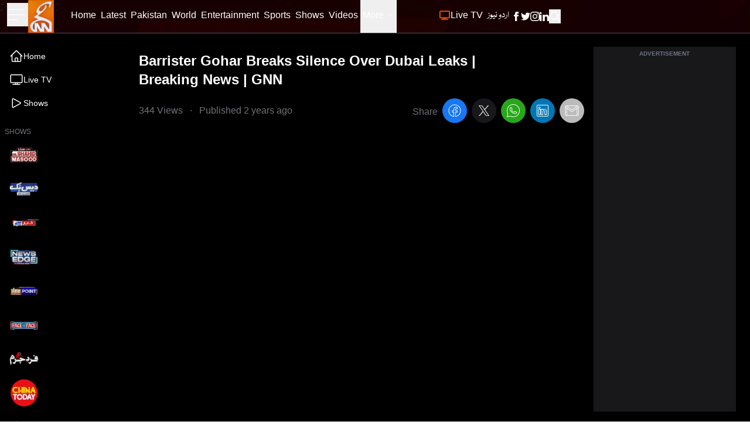

--- FILE ---
content_type: text/html; charset=utf-8
request_url: https://gnnhd.tv/videos/watch?v=11otPE-lZwg
body_size: 145765
content:
<!DOCTYPE html><html dir="ltr" lang="en"><head><meta charSet="utf-8"/><meta name="viewport" content="width=device-width, initial-scale=1, minimum-scale=1, maximum-scale=5, user-scalable=yes"/><link rel="preload" as="image" imageSrcSet="/_next/image?url=https%3A%2F%2Fgnnhd.tv%3A8000%2Fbuild-2%2Fimages%2Fshows%2Flogos%2Fnew-live-with-dr-shahid.webp&amp;w=64&amp;q=75 1x, /_next/image?url=https%3A%2F%2Fgnnhd.tv%3A8000%2Fbuild-2%2Fimages%2Fshows%2Flogos%2Fnew-live-with-dr-shahid.webp&amp;w=128&amp;q=75 2x" fetchPriority="high"/><link rel="preload" as="image" imageSrcSet="/_next/image?url=https%3A%2F%2Fgnnhd.tv%3A8000%2Fbuild-2%2Fimages%2Fshows%2Flogos%2Fdaisbook.webp&amp;w=64&amp;q=75 1x, /_next/image?url=https%3A%2F%2Fgnnhd.tv%3A8000%2Fbuild-2%2Fimages%2Fshows%2Flogos%2Fdaisbook.webp&amp;w=128&amp;q=75 2x" fetchPriority="high"/><link rel="preload" as="image" imageSrcSet="/_next/image?url=https%3A%2F%2Fgnnhd.tv%3A8000%2Fbuild-2%2Fimages%2Fshows%2Flogos%2Fkhabar-hai.webp&amp;w=64&amp;q=75 1x, /_next/image?url=https%3A%2F%2Fgnnhd.tv%3A8000%2Fbuild-2%2Fimages%2Fshows%2Flogos%2Fkhabar-hai.webp&amp;w=128&amp;q=75 2x" fetchPriority="high"/><link rel="preload" as="image" imageSrcSet="/_next/image?url=https%3A%2F%2Fgnnhd.tv%3A8000%2Fbuild-2%2Fimages%2Fshows%2Flogos%2Fnews-edge.webp&amp;w=64&amp;q=75 1x, /_next/image?url=https%3A%2F%2Fgnnhd.tv%3A8000%2Fbuild-2%2Fimages%2Fshows%2Flogos%2Fnews-edge.webp&amp;w=128&amp;q=75 2x" fetchPriority="high"/><link rel="preload" as="image" imageSrcSet="/_next/image?url=https%3A%2F%2Fgnnhd.tv%3A8000%2Fbuild-2%2Fimages%2Fshows%2Flogos%2Fview-point.webp&amp;w=64&amp;q=75 1x, /_next/image?url=https%3A%2F%2Fgnnhd.tv%3A8000%2Fbuild-2%2Fimages%2Fshows%2Flogos%2Fview-point.webp&amp;w=128&amp;q=75 2x" fetchPriority="high"/><link rel="preload" as="image" imageSrcSet="/_next/image?url=https%3A%2F%2Fgnnhd.tv%3A8000%2Fbuild-2%2Fimages%2Fshows%2Flogos%2Fface-to-face-new-logo.webp&amp;w=64&amp;q=75 1x, /_next/image?url=https%3A%2F%2Fgnnhd.tv%3A8000%2Fbuild-2%2Fimages%2Fshows%2Flogos%2Fface-to-face-new-logo.webp&amp;w=128&amp;q=75 2x" fetchPriority="high"/><link rel="preload" as="image" imageSrcSet="/_next/image?url=https%3A%2F%2Fgnnhd.tv%3A8000%2Fbuild-2%2Fimages%2Fshows%2Flogos%2Ffard-e-jurm.webp&amp;w=64&amp;q=75 1x, /_next/image?url=https%3A%2F%2Fgnnhd.tv%3A8000%2Fbuild-2%2Fimages%2Fshows%2Flogos%2Ffard-e-jurm.webp&amp;w=128&amp;q=75 2x" fetchPriority="high"/><link rel="preload" as="image" imageSrcSet="/_next/image?url=https%3A%2F%2Fgnnhd.tv%3A8000%2Fbuild-2%2Fimages%2Fshows%2Flogos%2Fchina-today.webp&amp;w=64&amp;q=75 1x, /_next/image?url=https%3A%2F%2Fgnnhd.tv%3A8000%2Fbuild-2%2Fimages%2Fshows%2Flogos%2Fchina-today.webp&amp;w=128&amp;q=75 2x" fetchPriority="high"/><link rel="preload" as="image" imageSrcSet="/_next/image?url=https%3A%2F%2Fgnnhd.tv%3A8000%2Fbuild-2%2Fimages%2Fshows%2Flogos%2Fsportsflix.webp&amp;w=64&amp;q=75 1x, /_next/image?url=https%3A%2F%2Fgnnhd.tv%3A8000%2Fbuild-2%2Fimages%2Fshows%2Flogos%2Fsportsflix.webp&amp;w=128&amp;q=75 2x" fetchPriority="high"/><link rel="preload" as="image" imageSrcSet="/_next/image?url=https%3A%2F%2Fgnnhd.tv%3A8000%2Fbuild-2%2Fimages%2Fshows%2Flogos%2Fgnn-k-sang.webp&amp;w=64&amp;q=75 1x, /_next/image?url=https%3A%2F%2Fgnnhd.tv%3A8000%2Fbuild-2%2Fimages%2Fshows%2Flogos%2Fgnn-k-sang.webp&amp;w=128&amp;q=75 2x" fetchPriority="high"/><link rel="preload" as="image" imageSrcSet="/_next/image?url=https%3A%2F%2Fgnnhd.tv%3A8000%2Fbuild-2%2Fimages%2Fshows%2Flogos%2Ffood-street.webp&amp;w=64&amp;q=75 1x, /_next/image?url=https%3A%2F%2Fgnnhd.tv%3A8000%2Fbuild-2%2Fimages%2Fshows%2Flogos%2Ffood-street.webp&amp;w=128&amp;q=75 2x" fetchPriority="high"/><link rel="stylesheet" href="/_next/static/css/4d5253e3ad8d62f2.css" data-precedence="next"/><link rel="stylesheet" href="/_next/static/css/5b02f5505107b463.css" data-precedence="next"/><link rel="stylesheet" href="/_next/static/css/76d981e10bc6d4be.css" data-precedence="next"/><link rel="preload" as="script" fetchPriority="low" href="/_next/static/chunks/webpack-ef495fed10150427.js"/><script src="/_next/static/chunks/fd9d1056-fa91b9da11e49d25.js" async=""></script><script src="/_next/static/chunks/2117-15eb57011f94233f.js" async=""></script><script src="/_next/static/chunks/main-app-bf40295cb0ae17d5.js" async=""></script><script src="/_next/static/chunks/13b76428-23009244dcc9e973.js" async=""></script><script src="/_next/static/chunks/2972-cf8a3c64319c99d1.js" async=""></script><script src="/_next/static/chunks/9430-bf55192959a921f6.js" async=""></script><script src="/_next/static/chunks/8003-51f0e4f2141c590b.js" async=""></script><script src="/_next/static/chunks/6361-688ec697f588c44b.js" async=""></script><script src="/_next/static/chunks/app/layout-e17aea5c5db3a186.js" async=""></script><script src="/_next/static/chunks/app/error-ec9e0427e79a27e5.js" async=""></script><script src="/_next/static/chunks/2842-a36cfb239005d1e8.js" async=""></script><script src="/_next/static/chunks/9640-a56baa48885a4f38.js" async=""></script><script src="/_next/static/chunks/5107-b3e9126b2db01215.js" async=""></script><script src="/_next/static/chunks/5992-139bb7966b1c8f4d.js" async=""></script><script src="/_next/static/chunks/app/videos/watch/page-45fdbb1c290ab205.js" async=""></script><link rel="preload" href="https://www.googletagmanager.com/gtag/js?id=UA-163490646-1" as="script"/><link rel="preload" href="https://pagead2.googlesyndication.com/pagead/js/adsbygoogle.js?client=ca-pub-4211787463972009" as="script" crossorigin=""/><title>Watch: Barrister Gohar Breaks Silence Over Dubai Leaks | Breaking News | GNN</title><meta name="description" content="Video by GNN - Pakistan&#x27;s Largest News Network"/><meta name="robots" content="index, follow, max-video-preview:-1, max-image-preview:large, max-snippet:-1"/><meta name="googlebot" content="index, follow, max-video-preview:-1, max-image-preview:large, max-snippet:-1"/><meta name="generator" content="Gicoh"/><meta name="fb:pages" content="1712347125475907"/><link rel="canonical" href="https://gnnhd.tv/videos/watch?v=11otPE-lZwg"/><meta property="og:title" content="Watch: Barrister Gohar Breaks Silence Over Dubai Leaks | Breaking News | GNN"/><meta property="og:description" content="Video by GNN - Pakistan&#x27;s Largest News Network"/><meta property="og:url" content="https://gnnhd.tv/videos/watch?v=11otPE-lZwg"/><meta property="og:site_name" content="GNN - Pakistan&#x27;s Largest News Portal"/><meta property="og:locale" content="en-US"/><meta property="og:type" content="website"/><meta name="twitter:card" content="summary_large_image"/><meta name="twitter:site:id" content="@gnnhdofficial"/><meta name="twitter:creator" content="@gnnhdofficial"/><meta name="twitter:title" content="Watch: Barrister Gohar Breaks Silence Over Dubai Leaks | Breaking News | GNN"/><meta name="twitter:description" content="Video by GNN - Pakistan&#x27;s Largest News Network"/><meta name="next-size-adjust"/><script src="/_next/static/chunks/polyfills-42372ed130431b0a.js" noModule=""></script></head><body class="antialiased __variable_bbb6e7 overflow-x-hidden"><div class="z-[10] fixed top-0 left-0 rtl:right-0 h-screen bg-black text-white transition-all duration-300 overflow-auto scrollbar w-0"></div><header class="fixed z-50 w-full bg-black items-center shadow border-b border-zinc-600 bg-no-repeat bg-[url(/images/header-bg.webp)] bg-cover bg-center"><div class="max-w-[95rem] mx-auto px-3 sm:px-3 lg:px-3"><div class="grid grid-cols-12 w-full"><ul class="col-span-4 lg:col-span-1 xl:col-span-1 items-center gap-x-4 flex"><li><button aria-label="Sidebar Toggle Button"><svg xmlns="http://www.w3.org/2000/svg" fill="none" viewBox="0 0 24 24" stroke-width="1" stroke="currentColor" class="w-10 h-10 -ml-1 transition-transform duration-300 transform text-white "><path stroke-linecap="round" stroke-linejoin="round" d="M3.75 6.75h16.5M3.75 12h16.5m-16.5 5.25H12"></path></svg></button></li><li><a class="undefined" href="/"><div class="relative w-[44px] h-[56px]"><img alt="GNN" loading="lazy" decoding="async" data-nimg="fill" class="shrink-0" style="position:absolute;height:100%;width:100%;left:0;top:0;right:0;bottom:0;color:transparent" sizes="(max-width: 768px) 30vw, 33vw" srcSet="/_next/image?url=%2Fimages%2Fgnn-logo.png&amp;w=256&amp;q=75 256w, /_next/image?url=%2Fimages%2Fgnn-logo.png&amp;w=384&amp;q=75 384w, /_next/image?url=%2Fimages%2Fgnn-logo.png&amp;w=640&amp;q=75 640w, /_next/image?url=%2Fimages%2Fgnn-logo.png&amp;w=750&amp;q=75 750w, /_next/image?url=%2Fimages%2Fgnn-logo.png&amp;w=828&amp;q=75 828w, /_next/image?url=%2Fimages%2Fgnn-logo.png&amp;w=1080&amp;q=75 1080w, /_next/image?url=%2Fimages%2Fgnn-logo.png&amp;w=1200&amp;q=75 1200w, /_next/image?url=%2Fimages%2Fgnn-logo.png&amp;w=1920&amp;q=75 1920w, /_next/image?url=%2Fimages%2Fgnn-logo.png&amp;w=2048&amp;q=75 2048w, /_next/image?url=%2Fimages%2Fgnn-logo.png&amp;w=3840&amp;q=75 3840w" src="/_next/image?url=%2Fimages%2Fgnn-logo.png&amp;w=3840&amp;q=75"/></div></a></li></ul><div class="col-span-6 lg:ml-10 xl:ml-0 hidden lg:block rtl:lg:mr-10"><ul class="gap-x-4 rtl:gap-x-reverse flex"><li><a class="border-transparent undefined inline-flex items-center px-1 border-b-4 rtl:font-urdu ltr:font-sans text-white hover:border-theme rtl:font-normal ltr:font-semibold rtl:text-lg ltr:text-sm py-4 leading-5 focus:outline-none transition duration-150 ease-in-out" href="/"><span>Home</span></a></li><li itemProp="itemListElement" itemScope="" itemType="http://schema.org/ListItem"><a class="border-transparent undefined inline-flex items-center px-1 border-b-4 rtl:font-urdu ltr:font-sans text-white hover:border-theme rtl:font-normal ltr:font-semibold rtl:text-lg ltr:text-sm py-4 leading-5 focus:outline-none transition duration-150 ease-in-out" itemProp="item" href="/latest"><span itemProp="name">Latest</span><meta itemProp="position" content="1"/></a></li><li class="md:hidden xl:block" itemProp="itemListElement" itemScope="" itemType="http://schema.org/ListItem"><a class="border-transparent undefined inline-flex items-center px-1 border-b-4 rtl:font-urdu ltr:font-sans text-white hover:border-theme rtl:font-normal ltr:font-semibold rtl:text-lg ltr:text-sm py-4 leading-5 focus:outline-none transition duration-150 ease-in-out" itemProp="item" href="/category/pakistan"><span itemProp="name">Pakistan</span><meta itemProp="position" content="4"/></a></li><li class="md:hidden xl:block" itemProp="itemListElement" itemScope="" itemType="http://schema.org/ListItem"><a class="border-transparent undefined inline-flex items-center px-1 border-b-4 rtl:font-urdu ltr:font-sans text-white hover:border-theme rtl:font-normal ltr:font-semibold rtl:text-lg ltr:text-sm py-4 leading-5 focus:outline-none transition duration-150 ease-in-out" itemProp="item" href="/category/world"><span itemProp="name">World</span><meta itemProp="position" content="5"/></a></li><li class="md:hidden xl:block" itemProp="itemListElement" itemScope="" itemType="http://schema.org/ListItem"><a class="border-transparent undefined inline-flex items-center px-1 border-b-4 rtl:font-urdu ltr:font-sans text-white hover:border-theme rtl:font-normal ltr:font-semibold rtl:text-lg ltr:text-sm py-4 leading-5 focus:outline-none transition duration-150 ease-in-out" itemProp="item" href="/category/entertainment"><span itemProp="name">Entertainment</span><meta itemProp="position" content="6"/></a></li><li class="md:hidden xl:block" itemProp="itemListElement" itemScope="" itemType="http://schema.org/ListItem"><a class="border-transparent undefined inline-flex items-center px-1 border-b-4 rtl:font-urdu ltr:font-sans text-white hover:border-theme rtl:font-normal ltr:font-semibold rtl:text-lg ltr:text-sm py-4 leading-5 focus:outline-none transition duration-150 ease-in-out" itemProp="item" href="/category/sports"><span itemProp="name">Sports</span><meta itemProp="position" content="7"/></a></li><li itemProp="itemListElement" itemScope="" itemType="http://schema.org/ListItem"><a class="border-transparent undefined inline-flex items-center px-1 border-b-4 rtl:font-urdu ltr:font-sans text-white hover:border-theme rtl:font-normal ltr:font-semibold rtl:text-lg ltr:text-sm py-4 leading-5 focus:outline-none transition duration-150 ease-in-out" itemProp="item" href="/shows"><span itemProp="name">Shows</span><meta itemProp="position" content="8"/></a></li><li itemProp="itemListElement" itemScope="" itemType="http://schema.org/ListItem"><a class="border-transparent undefined inline-flex items-center px-1 border-b-4 rtl:font-urdu ltr:font-sans text-white hover:border-theme rtl:font-normal ltr:font-semibold rtl:text-lg ltr:text-sm py-4 leading-5 focus:outline-none transition duration-150 ease-in-out" itemProp="item" href="/videos"><span itemProp="name">Videos</span><meta itemProp="position" content="9"/></a></li><li itemProp="itemListElement" itemScope="" itemType="http://schema.org/ListItem"><div class="relative" data-headlessui-state=""><button class="inline-flex items-center px-1 border-b-4 rtl:font-urdu ltr:font-sans text-white border-transparent hover:border-theme rtl:font-normal ltr:font-semibold rtl:text-lg ltr:text-sm py-4 leading-5 focus:outline-none transition duration-150 ease-in-out" id="headlessui-menu-button-:R1j68sq:" type="button" aria-haspopup="menu" aria-expanded="false" data-headlessui-state="">More<svg xmlns="http://www.w3.org/2000/svg" fill="none" viewBox="0 0 24 24" stroke-width="1.5" stroke="currentColor" class="ml-1.5 rtl:mr-2 w-3 h-3"><path stroke-linecap="round" stroke-linejoin="round" d="M19.5 8.25l-7.5 7.5-7.5-7.5"></path></svg></button></div></li></ul></div><ul class="col-span-8 lg:col-span-5 ltr:ml-auto rtl:mr-auto items-center gap-x-1 sm:gap-x-4 rtl:gap-x-reverse flex" itemScope="" itemType="http://schema.org/BreadcrumbList"><li itemProp="itemListElement" itemScope="" itemType="http://schema.org/ListItem"><a class="border-transparent undefined inline-flex items-center px-1 border-b-4 rtl:font-urdu ltr:font-sans text-white hover:border-theme rtl:font-normal ltr:font-semibold rtl:text-lg ltr:text-sm py-4 leading-5 focus:outline-none transition duration-150 ease-in-out" itemProp="item" href="/live"><svg xmlns="http://www.w3.org/2000/svg" fill="none" viewBox="0 0 24 24" stroke-width="2" stroke="currentColor" class="w-5 h-5 rtl:ml-1 ltr:mr-1 text-theme inline-flex animate-pulse"><path stroke-linecap="round" stroke-linejoin="round" d="M6 20.25h12m-7.5-3v3m3-3v3m-10.125-3h17.25c.621 0 1.125-.504 1.125-1.125V4.875c0-.621-.504-1.125-1.125-1.125H3.375c-.621 0-1.125.504-1.125 1.125v11.25c0 .621.504 1.125 1.125 1.125Z"></path></svg><span itemProp="name">Live TV</span><meta itemProp="position" content="2"/></a></li><li itemProp="itemListElement" itemScope="" itemType="http://schema.org/ListItem"><a class="border-transparent !font-urdu inline-flex items-center px-1 border-b-4 rtl:font-urdu ltr:font-sans text-white hover:border-theme rtl:font-normal ltr:font-semibold rtl:text-lg ltr:text-sm py-4 leading-5 focus:outline-none transition duration-150 ease-in-out" target="_blank" itemProp="item" href="/urdu"><span itemProp="name">اردو نیوز</span><meta itemProp="position" content="3"/></a></li><li class="block sm:hidden"><button aria-label="Search GNN" class="border-transparent inline-flex items-center px-1 border-b-4 rtl:font-urdu ltr:font-sans text-white hover:border-theme font-semibold text-sm py-4 leading-5 focus:outline-none transition duration-150 ease-in-out"><svg xmlns="http://www.w3.org/2000/svg" fill="none" viewBox="0 0 24 24" stroke-width="2" stroke="currentColor" class="w-6 h-6 inline-flex"><path stroke-linecap="round" stroke-linejoin="round" d="M21 21l-5.197-5.197m0 0A7.5 7.5 0 105.196 5.196a7.5 7.5 0 0010.607 10.607z"></path></svg></button></li><li class="hidden sm:block"><div class="flex gap-x-4 items-center text-white py-4"><a aria-label="GNN Facebook Icon" href="https://www.facebook.com/gnnhd.tv/" class="inline-block text-xs font-medium uppercase leading-normal text-white"><svg xmlns="http://www.w3.org/2000/svg" class="h-4 w-4" fill="currentColor" viewBox="0 0 24 24"><path d="M9 8h-3v4h3v12h5v-12h3.642l.358-4h-4v-1.667c0-.955.192-1.333 1.115-1.333h2.885v-5h-3.808c-3.596 0-5.192 1.583-5.192 4.615v3.385z"></path></svg></a><a aria-label="GNN X formally Twitter Icon" href="https://twitter.com/gnnhdofficial" class="inline-block text-xs font-medium uppercase leading-normal text-white"><svg xmlns="http://www.w3.org/2000/svg" class="h-4 w-4" fill="currentColor" viewBox="0 0 24 24"><path d="M24 4.557c-.883.392-1.832.656-2.828.775 1.017-.609 1.798-1.574 2.165-2.724-.951.564-2.005.974-3.127 1.195-.897-.957-2.178-1.555-3.594-1.555-3.179 0-5.515 2.966-4.797 6.045-4.091-.205-7.719-2.165-10.148-5.144-1.29 2.213-.669 5.108 1.523 6.574-.806-.026-1.566-.247-2.229-.616-.054 2.281 1.581 4.415 3.949 4.89-.693.188-1.452.232-2.224.084.626 1.956 2.444 3.379 4.6 3.419-2.07 1.623-4.678 2.348-7.29 2.04 2.179 1.397 4.768 2.212 7.548 2.212 9.142 0 14.307-7.721 13.995-14.646.962-.695 1.797-1.562 2.457-2.549z"></path></svg></a><a aria-label="GNN Instagram Icon" href="https://www.instagram.com/gnnhd.official/?hl=en" class="inline-block text-xs font-medium uppercase leading-normal text-white"><svg xmlns="http://www.w3.org/2000/svg" class="h-4 w-4" fill="currentColor" viewBox="0 0 24 24"><path d="M12 2.163c3.204 0 3.584.012 4.85.07 3.252.148 4.771 1.691 4.919 4.919.058 1.265.069 1.645.069 4.849 0 3.205-.012 3.584-.069 4.849-.149 3.225-1.664 4.771-4.919 4.919-1.266.058-1.644.07-4.85.07-3.204 0-3.584-.012-4.849-.07-3.26-.149-4.771-1.699-4.919-4.92-.058-1.265-.07-1.644-.07-4.849 0-3.204.013-3.583.07-4.849.149-3.227 1.664-4.771 4.919-4.919 1.266-.057 1.645-.069 4.849-.069zm0-2.163c-3.259 0-3.667.014-4.947.072-4.358.2-6.78 2.618-6.98 6.98-.059 1.281-.073 1.689-.073 4.948 0 3.259.014 3.668.072 4.948.2 4.358 2.618 6.78 6.98 6.98 1.281.058 1.689.072 4.948.072 3.259 0 3.668-.014 4.948-.072 4.354-.2 6.782-2.618 6.979-6.98.059-1.28.073-1.689.073-4.948 0-3.259-.014-3.667-.072-4.947-.196-4.354-2.617-6.78-6.979-6.98-1.281-.059-1.69-.073-4.949-.073zm0 5.838c-3.403 0-6.162 2.759-6.162 6.162s2.759 6.163 6.162 6.163 6.162-2.759 6.162-6.163c0-3.403-2.759-6.162-6.162-6.162zm0 10.162c-2.209 0-4-1.79-4-4 0-2.209 1.791-4 4-4s4 1.791 4 4c0 2.21-1.791 4-4 4zm6.406-11.845c-.796 0-1.441.645-1.441 1.44s.645 1.44 1.441 1.44c.795 0 1.439-.645 1.439-1.44s-.644-1.44-1.439-1.44z"></path></svg></a><a aria-label="GNN Linkedin Icon" href="https://www.linkedin.com/company/g-news-network/" class="inline-block text-xs font-medium uppercase leading-normal text-white"><svg xmlns="http://www.w3.org/2000/svg" class="h-4 w-4" fill="currentColor" viewBox="0 0 24 24"><path d="M4.98 3.5c0 1.381-1.11 2.5-2.48 2.5s-2.48-1.119-2.48-2.5c0-1.38 1.11-2.5 2.48-2.5s2.48 1.12 2.48 2.5zm.02 4.5h-5v16h5v-16zm7.982 0h-4.968v16h4.969v-8.399c0-4.67 6.029-5.052 6.029 0v8.399h4.988v-10.131c0-7.88-8.922-7.593-11.018-3.714v-2.155z"></path></svg></a><button aria-label="Search GNN"><svg xmlns="http://www.w3.org/2000/svg" fill="none" viewBox="0 0 24 24" stroke-width="2" stroke="currentColor" class="-mt-0.5 w-5 h-5 inline-flex"><path stroke-linecap="round" stroke-linejoin="round" d="M21 21l-5.197-5.197m0 0A7.5 7.5 0 105.196 5.196a7.5 7.5 0 0010.607 10.607z"></path></svg></button></div></li></ul></div></div></header><div class="bg-black"><main class="max-w-[95rem] mx-auto px-2 sm:px-2 lg:px-2 pt-20 pb-6"><section class="grid grid-cols-12 gap-4"><div class="col-span-2 rtl:border-l ltr:border-r border-zinc-600 -mt-6 pt-6 hidden sm:block"><aside class="flex flex-col text-white overflow-hidden -mt-1"><div class="space-y-4"><div><div class="flex flex-col"><a class="py-2 rtl:font-urdu ltr:font-sans font-light text-sm flex gap-2 items-center hover:bg-zinc-900/50 rounded-lg px-2" href="/videos"><svg xmlns="http://www.w3.org/2000/svg" fill="none" viewBox="0 0 24 24" stroke-width="1.5" stroke="currentColor" class="h-6 w-6"><path stroke-linecap="round" stroke-linejoin="round" d="m2.25 12 8.954-8.955c.44-.439 1.152-.439 1.591 0L21.75 12M4.5 9.75v10.125c0 .621.504 1.125 1.125 1.125H9.75v-4.875c0-.621.504-1.125 1.125-1.125h2.25c.621 0 1.125.504 1.125 1.125V21h4.125c.621 0 1.125-.504 1.125-1.125V9.75M8.25 21h8.25"></path></svg><span>Home</span></a><a class="py-2 rtl:font-urdu ltr:font-sans font-light text-sm flex gap-2 items-center hover:bg-zinc-900/50 rounded-lg px-2" href="/live"><svg xmlns="http://www.w3.org/2000/svg" fill="none" viewBox="0 0 24 24" stroke-width="1.5" stroke="currentColor" class="h-6 w-6"><path stroke-linecap="round" stroke-linejoin="round" d="M6 20.25h12m-7.5-3v3m3-3v3m-10.125-3h17.25c.621 0 1.125-.504 1.125-1.125V4.875c0-.621-.504-1.125-1.125-1.125H3.375c-.621 0-1.125.504-1.125 1.125v11.25c0 .621.504 1.125 1.125 1.125Z"></path></svg><span>Live TV</span></a><a class="py-2 rtl:font-urdu ltr:font-sans font-light text-sm flex gap-2 items-center hover:bg-zinc-900/50 rounded-lg px-2" href="/shows"><svg xmlns="http://www.w3.org/2000/svg" fill="none" viewBox="0 0 24 24" stroke-width="1.5" stroke="currentColor" class="h-6 w-6"><path stroke-linecap="round" stroke-linejoin="round" d="M5.25 5.653c0-.856.917-1.398 1.667-.986l11.54 6.347a1.125 1.125 0 0 1 0 1.972l-11.54 6.347a1.125 1.125 0 0 1-1.667-.986V5.653Z"></path></svg><span>Shows</span></a></div></div><div class="ltr:hidden"><span class="text-xs text-zinc-500 rtl:font-urdu ltr:font-sans uppercase">Shows</span><div class="flex flex-col"><a class="py-1 rtl:font-urdu ltr:font-sans font-light text-sm text-left flex gap-2 items-center hover:bg-zinc-900/50 rounded-lg px-2" href="/show/live-with-dr-shahid-masood"><img alt="Live With Dr. Shahid Masood" fetchPriority="high" width="50" height="50" decoding="async" data-nimg="1" style="color:transparent" srcSet="/_next/image?url=https%3A%2F%2Fgnnhd.tv%3A8000%2Fbuild-2%2Fimages%2Fshows%2Flogos%2Fnew-live-with-dr-shahid.webp&amp;w=64&amp;q=75 1x, /_next/image?url=https%3A%2F%2Fgnnhd.tv%3A8000%2Fbuild-2%2Fimages%2Fshows%2Flogos%2Fnew-live-with-dr-shahid.webp&amp;w=128&amp;q=75 2x" src="/_next/image?url=https%3A%2F%2Fgnnhd.tv%3A8000%2Fbuild-2%2Fimages%2Fshows%2Flogos%2Fnew-live-with-dr-shahid.webp&amp;w=128&amp;q=75"/><span> </span></a><a class="py-1 rtl:font-urdu ltr:font-sans font-light text-sm text-left flex gap-2 items-center hover:bg-zinc-900/50 rounded-lg px-2" href="/show/daisbook-with-junaid-saleem"><img alt="Daisbook with Junaid Saleem" fetchPriority="high" width="50" height="50" decoding="async" data-nimg="1" style="color:transparent" srcSet="/_next/image?url=https%3A%2F%2Fgnnhd.tv%3A8000%2Fbuild-2%2Fimages%2Fshows%2Flogos%2Fdaisbook.webp&amp;w=64&amp;q=75 1x, /_next/image?url=https%3A%2F%2Fgnnhd.tv%3A8000%2Fbuild-2%2Fimages%2Fshows%2Flogos%2Fdaisbook.webp&amp;w=128&amp;q=75 2x" src="/_next/image?url=https%3A%2F%2Fgnnhd.tv%3A8000%2Fbuild-2%2Fimages%2Fshows%2Flogos%2Fdaisbook.webp&amp;w=128&amp;q=75"/><span> </span></a><a class="py-1 rtl:font-urdu ltr:font-sans font-light text-sm text-left flex gap-2 items-center hover:bg-zinc-900/50 rounded-lg px-2" href="/show/khabar-hai"><img alt="Khabar Hai" fetchPriority="high" width="50" height="50" decoding="async" data-nimg="1" style="color:transparent" srcSet="/_next/image?url=https%3A%2F%2Fgnnhd.tv%3A8000%2Fbuild-2%2Fimages%2Fshows%2Flogos%2Fkhabar-hai.webp&amp;w=64&amp;q=75 1x, /_next/image?url=https%3A%2F%2Fgnnhd.tv%3A8000%2Fbuild-2%2Fimages%2Fshows%2Flogos%2Fkhabar-hai.webp&amp;w=128&amp;q=75 2x" src="/_next/image?url=https%3A%2F%2Fgnnhd.tv%3A8000%2Fbuild-2%2Fimages%2Fshows%2Flogos%2Fkhabar-hai.webp&amp;w=128&amp;q=75"/><span> </span></a><a class="py-1 rtl:font-urdu ltr:font-sans font-light text-sm text-left flex gap-2 items-center hover:bg-zinc-900/50 rounded-lg px-2" href="/show/news-edge"><img alt="News Edge" fetchPriority="high" width="50" height="50" decoding="async" data-nimg="1" style="color:transparent" srcSet="/_next/image?url=https%3A%2F%2Fgnnhd.tv%3A8000%2Fbuild-2%2Fimages%2Fshows%2Flogos%2Fnews-edge.webp&amp;w=64&amp;q=75 1x, /_next/image?url=https%3A%2F%2Fgnnhd.tv%3A8000%2Fbuild-2%2Fimages%2Fshows%2Flogos%2Fnews-edge.webp&amp;w=128&amp;q=75 2x" src="/_next/image?url=https%3A%2F%2Fgnnhd.tv%3A8000%2Fbuild-2%2Fimages%2Fshows%2Flogos%2Fnews-edge.webp&amp;w=128&amp;q=75"/><span> </span></a><a class="py-1 rtl:font-urdu ltr:font-sans font-light text-sm text-left flex gap-2 items-center hover:bg-zinc-900/50 rounded-lg px-2" href="/show/view-point"><img alt="View Point" fetchPriority="high" width="50" height="50" decoding="async" data-nimg="1" style="color:transparent" srcSet="/_next/image?url=https%3A%2F%2Fgnnhd.tv%3A8000%2Fbuild-2%2Fimages%2Fshows%2Flogos%2Fview-point.webp&amp;w=64&amp;q=75 1x, /_next/image?url=https%3A%2F%2Fgnnhd.tv%3A8000%2Fbuild-2%2Fimages%2Fshows%2Flogos%2Fview-point.webp&amp;w=128&amp;q=75 2x" src="/_next/image?url=https%3A%2F%2Fgnnhd.tv%3A8000%2Fbuild-2%2Fimages%2Fshows%2Flogos%2Fview-point.webp&amp;w=128&amp;q=75"/><span> </span></a><a class="py-1 rtl:font-urdu ltr:font-sans font-light text-sm text-left flex gap-2 items-center hover:bg-zinc-900/50 rounded-lg px-2" href="/show/face-to-face"><img alt="Face to Face" fetchPriority="high" width="50" height="50" decoding="async" data-nimg="1" style="color:transparent" srcSet="/_next/image?url=https%3A%2F%2Fgnnhd.tv%3A8000%2Fbuild-2%2Fimages%2Fshows%2Flogos%2Fface-to-face-new-logo.webp&amp;w=64&amp;q=75 1x, /_next/image?url=https%3A%2F%2Fgnnhd.tv%3A8000%2Fbuild-2%2Fimages%2Fshows%2Flogos%2Fface-to-face-new-logo.webp&amp;w=128&amp;q=75 2x" src="/_next/image?url=https%3A%2F%2Fgnnhd.tv%3A8000%2Fbuild-2%2Fimages%2Fshows%2Flogos%2Fface-to-face-new-logo.webp&amp;w=128&amp;q=75"/><span> </span></a><a class="py-1 rtl:font-urdu ltr:font-sans font-light text-sm text-left flex gap-2 items-center hover:bg-zinc-900/50 rounded-lg px-2" href="/show/fard-e-jurm"><img alt="Fard e Jurm" fetchPriority="high" width="50" height="50" decoding="async" data-nimg="1" style="color:transparent" srcSet="/_next/image?url=https%3A%2F%2Fgnnhd.tv%3A8000%2Fbuild-2%2Fimages%2Fshows%2Flogos%2Ffard-e-jurm.webp&amp;w=64&amp;q=75 1x, /_next/image?url=https%3A%2F%2Fgnnhd.tv%3A8000%2Fbuild-2%2Fimages%2Fshows%2Flogos%2Ffard-e-jurm.webp&amp;w=128&amp;q=75 2x" src="/_next/image?url=https%3A%2F%2Fgnnhd.tv%3A8000%2Fbuild-2%2Fimages%2Fshows%2Flogos%2Ffard-e-jurm.webp&amp;w=128&amp;q=75"/><span> </span></a><a class="py-1 rtl:font-urdu ltr:font-sans font-light text-sm text-left flex gap-2 items-center hover:bg-zinc-900/50 rounded-lg px-2" href="/show/china-today"><img alt="China Today" fetchPriority="high" width="50" height="50" decoding="async" data-nimg="1" style="color:transparent" srcSet="/_next/image?url=https%3A%2F%2Fgnnhd.tv%3A8000%2Fbuild-2%2Fimages%2Fshows%2Flogos%2Fchina-today.webp&amp;w=64&amp;q=75 1x, /_next/image?url=https%3A%2F%2Fgnnhd.tv%3A8000%2Fbuild-2%2Fimages%2Fshows%2Flogos%2Fchina-today.webp&amp;w=128&amp;q=75 2x" src="/_next/image?url=https%3A%2F%2Fgnnhd.tv%3A8000%2Fbuild-2%2Fimages%2Fshows%2Flogos%2Fchina-today.webp&amp;w=128&amp;q=75"/><span> </span></a><a class="py-1 rtl:font-urdu ltr:font-sans font-light text-sm text-left flex gap-2 items-center hover:bg-zinc-900/50 rounded-lg px-2" href="/show/sportsflix"><img alt="Sportsflix" fetchPriority="high" width="50" height="50" decoding="async" data-nimg="1" style="color:transparent" srcSet="/_next/image?url=https%3A%2F%2Fgnnhd.tv%3A8000%2Fbuild-2%2Fimages%2Fshows%2Flogos%2Fsportsflix.webp&amp;w=64&amp;q=75 1x, /_next/image?url=https%3A%2F%2Fgnnhd.tv%3A8000%2Fbuild-2%2Fimages%2Fshows%2Flogos%2Fsportsflix.webp&amp;w=128&amp;q=75 2x" src="/_next/image?url=https%3A%2F%2Fgnnhd.tv%3A8000%2Fbuild-2%2Fimages%2Fshows%2Flogos%2Fsportsflix.webp&amp;w=128&amp;q=75"/><span> </span></a><a class="py-1 rtl:font-urdu ltr:font-sans font-light text-sm text-left flex gap-2 items-center hover:bg-zinc-900/50 rounded-lg px-2" href="/show/gnn-kay-sang"><img alt="GNN Kay Sang" fetchPriority="high" width="50" height="50" decoding="async" data-nimg="1" style="color:transparent" srcSet="/_next/image?url=https%3A%2F%2Fgnnhd.tv%3A8000%2Fbuild-2%2Fimages%2Fshows%2Flogos%2Fgnn-k-sang.webp&amp;w=64&amp;q=75 1x, /_next/image?url=https%3A%2F%2Fgnnhd.tv%3A8000%2Fbuild-2%2Fimages%2Fshows%2Flogos%2Fgnn-k-sang.webp&amp;w=128&amp;q=75 2x" src="/_next/image?url=https%3A%2F%2Fgnnhd.tv%3A8000%2Fbuild-2%2Fimages%2Fshows%2Flogos%2Fgnn-k-sang.webp&amp;w=128&amp;q=75"/><span> </span></a><a class="py-1 rtl:font-urdu ltr:font-sans font-light text-sm text-left flex gap-2 items-center hover:bg-zinc-900/50 rounded-lg px-2" href="/show/food-street"><img alt="Food Street" fetchPriority="high" width="50" height="50" decoding="async" data-nimg="1" style="color:transparent" srcSet="/_next/image?url=https%3A%2F%2Fgnnhd.tv%3A8000%2Fbuild-2%2Fimages%2Fshows%2Flogos%2Ffood-street.webp&amp;w=64&amp;q=75 1x, /_next/image?url=https%3A%2F%2Fgnnhd.tv%3A8000%2Fbuild-2%2Fimages%2Fshows%2Flogos%2Ffood-street.webp&amp;w=128&amp;q=75 2x" src="/_next/image?url=https%3A%2F%2Fgnnhd.tv%3A8000%2Fbuild-2%2Fimages%2Fshows%2Flogos%2Ffood-street.webp&amp;w=128&amp;q=75"/><span> </span></a></div></div><div class="rtl:hidden"><span class="text-xs text-zinc-500 rtl:font-urdu ltr:font-sans uppercase">Shows</span><div class="flex flex-col"><a class="py-1 rtl:font-urdu ltr:font-sans font-light text-sm text-left flex gap-2 items-center hover:bg-zinc-900/50 rounded-lg px-2" href="/show/live-with-dr-shahid-masood"><img alt="Live With Dr. Shahid Masood" fetchPriority="high" width="50" height="50" decoding="async" data-nimg="1" style="color:transparent" srcSet="/_next/image?url=https%3A%2F%2Fgnnhd.tv%3A8000%2Fbuild-2%2Fimages%2Fshows%2Flogos%2Fnew-live-with-dr-shahid.webp&amp;w=64&amp;q=75 1x, /_next/image?url=https%3A%2F%2Fgnnhd.tv%3A8000%2Fbuild-2%2Fimages%2Fshows%2Flogos%2Fnew-live-with-dr-shahid.webp&amp;w=128&amp;q=75 2x" src="/_next/image?url=https%3A%2F%2Fgnnhd.tv%3A8000%2Fbuild-2%2Fimages%2Fshows%2Flogos%2Fnew-live-with-dr-shahid.webp&amp;w=128&amp;q=75"/><span> <!-- -->Live With Dr. Shahid Masood</span></a><a class="py-1 rtl:font-urdu ltr:font-sans font-light text-sm text-left flex gap-2 items-center hover:bg-zinc-900/50 rounded-lg px-2" href="/show/daisbook-with-junaid-saleem"><img alt="Daisbook with Junaid Saleem" fetchPriority="high" width="50" height="50" decoding="async" data-nimg="1" style="color:transparent" srcSet="/_next/image?url=https%3A%2F%2Fgnnhd.tv%3A8000%2Fbuild-2%2Fimages%2Fshows%2Flogos%2Fdaisbook.webp&amp;w=64&amp;q=75 1x, /_next/image?url=https%3A%2F%2Fgnnhd.tv%3A8000%2Fbuild-2%2Fimages%2Fshows%2Flogos%2Fdaisbook.webp&amp;w=128&amp;q=75 2x" src="/_next/image?url=https%3A%2F%2Fgnnhd.tv%3A8000%2Fbuild-2%2Fimages%2Fshows%2Flogos%2Fdaisbook.webp&amp;w=128&amp;q=75"/><span> <!-- -->Daisbook with Junaid Saleem</span></a><a class="py-1 rtl:font-urdu ltr:font-sans font-light text-sm text-left flex gap-2 items-center hover:bg-zinc-900/50 rounded-lg px-2" href="/show/khabar-hai"><img alt="Khabar Hai" fetchPriority="high" width="50" height="50" decoding="async" data-nimg="1" style="color:transparent" srcSet="/_next/image?url=https%3A%2F%2Fgnnhd.tv%3A8000%2Fbuild-2%2Fimages%2Fshows%2Flogos%2Fkhabar-hai.webp&amp;w=64&amp;q=75 1x, /_next/image?url=https%3A%2F%2Fgnnhd.tv%3A8000%2Fbuild-2%2Fimages%2Fshows%2Flogos%2Fkhabar-hai.webp&amp;w=128&amp;q=75 2x" src="/_next/image?url=https%3A%2F%2Fgnnhd.tv%3A8000%2Fbuild-2%2Fimages%2Fshows%2Flogos%2Fkhabar-hai.webp&amp;w=128&amp;q=75"/><span> <!-- -->Khabar Hai</span></a><a class="py-1 rtl:font-urdu ltr:font-sans font-light text-sm text-left flex gap-2 items-center hover:bg-zinc-900/50 rounded-lg px-2" href="/show/news-edge"><img alt="News Edge" fetchPriority="high" width="50" height="50" decoding="async" data-nimg="1" style="color:transparent" srcSet="/_next/image?url=https%3A%2F%2Fgnnhd.tv%3A8000%2Fbuild-2%2Fimages%2Fshows%2Flogos%2Fnews-edge.webp&amp;w=64&amp;q=75 1x, /_next/image?url=https%3A%2F%2Fgnnhd.tv%3A8000%2Fbuild-2%2Fimages%2Fshows%2Flogos%2Fnews-edge.webp&amp;w=128&amp;q=75 2x" src="/_next/image?url=https%3A%2F%2Fgnnhd.tv%3A8000%2Fbuild-2%2Fimages%2Fshows%2Flogos%2Fnews-edge.webp&amp;w=128&amp;q=75"/><span> <!-- -->News Edge</span></a><a class="py-1 rtl:font-urdu ltr:font-sans font-light text-sm text-left flex gap-2 items-center hover:bg-zinc-900/50 rounded-lg px-2" href="/show/view-point"><img alt="View Point" fetchPriority="high" width="50" height="50" decoding="async" data-nimg="1" style="color:transparent" srcSet="/_next/image?url=https%3A%2F%2Fgnnhd.tv%3A8000%2Fbuild-2%2Fimages%2Fshows%2Flogos%2Fview-point.webp&amp;w=64&amp;q=75 1x, /_next/image?url=https%3A%2F%2Fgnnhd.tv%3A8000%2Fbuild-2%2Fimages%2Fshows%2Flogos%2Fview-point.webp&amp;w=128&amp;q=75 2x" src="/_next/image?url=https%3A%2F%2Fgnnhd.tv%3A8000%2Fbuild-2%2Fimages%2Fshows%2Flogos%2Fview-point.webp&amp;w=128&amp;q=75"/><span> <!-- -->View Point</span></a><a class="py-1 rtl:font-urdu ltr:font-sans font-light text-sm text-left flex gap-2 items-center hover:bg-zinc-900/50 rounded-lg px-2" href="/show/face-to-face"><img alt="Face to Face" fetchPriority="high" width="50" height="50" decoding="async" data-nimg="1" style="color:transparent" srcSet="/_next/image?url=https%3A%2F%2Fgnnhd.tv%3A8000%2Fbuild-2%2Fimages%2Fshows%2Flogos%2Fface-to-face-new-logo.webp&amp;w=64&amp;q=75 1x, /_next/image?url=https%3A%2F%2Fgnnhd.tv%3A8000%2Fbuild-2%2Fimages%2Fshows%2Flogos%2Fface-to-face-new-logo.webp&amp;w=128&amp;q=75 2x" src="/_next/image?url=https%3A%2F%2Fgnnhd.tv%3A8000%2Fbuild-2%2Fimages%2Fshows%2Flogos%2Fface-to-face-new-logo.webp&amp;w=128&amp;q=75"/><span> <!-- -->Face to Face</span></a><a class="py-1 rtl:font-urdu ltr:font-sans font-light text-sm text-left flex gap-2 items-center hover:bg-zinc-900/50 rounded-lg px-2" href="/show/fard-e-jurm"><img alt="Fard e Jurm" fetchPriority="high" width="50" height="50" decoding="async" data-nimg="1" style="color:transparent" srcSet="/_next/image?url=https%3A%2F%2Fgnnhd.tv%3A8000%2Fbuild-2%2Fimages%2Fshows%2Flogos%2Ffard-e-jurm.webp&amp;w=64&amp;q=75 1x, /_next/image?url=https%3A%2F%2Fgnnhd.tv%3A8000%2Fbuild-2%2Fimages%2Fshows%2Flogos%2Ffard-e-jurm.webp&amp;w=128&amp;q=75 2x" src="/_next/image?url=https%3A%2F%2Fgnnhd.tv%3A8000%2Fbuild-2%2Fimages%2Fshows%2Flogos%2Ffard-e-jurm.webp&amp;w=128&amp;q=75"/><span> <!-- -->Fard e Jurm</span></a><a class="py-1 rtl:font-urdu ltr:font-sans font-light text-sm text-left flex gap-2 items-center hover:bg-zinc-900/50 rounded-lg px-2" href="/show/china-today"><img alt="China Today" fetchPriority="high" width="50" height="50" decoding="async" data-nimg="1" style="color:transparent" srcSet="/_next/image?url=https%3A%2F%2Fgnnhd.tv%3A8000%2Fbuild-2%2Fimages%2Fshows%2Flogos%2Fchina-today.webp&amp;w=64&amp;q=75 1x, /_next/image?url=https%3A%2F%2Fgnnhd.tv%3A8000%2Fbuild-2%2Fimages%2Fshows%2Flogos%2Fchina-today.webp&amp;w=128&amp;q=75 2x" src="/_next/image?url=https%3A%2F%2Fgnnhd.tv%3A8000%2Fbuild-2%2Fimages%2Fshows%2Flogos%2Fchina-today.webp&amp;w=128&amp;q=75"/><span> <!-- -->China Today</span></a><a class="py-1 rtl:font-urdu ltr:font-sans font-light text-sm text-left flex gap-2 items-center hover:bg-zinc-900/50 rounded-lg px-2" href="/show/sportsflix"><img alt="Sportsflix" fetchPriority="high" width="50" height="50" decoding="async" data-nimg="1" style="color:transparent" srcSet="/_next/image?url=https%3A%2F%2Fgnnhd.tv%3A8000%2Fbuild-2%2Fimages%2Fshows%2Flogos%2Fsportsflix.webp&amp;w=64&amp;q=75 1x, /_next/image?url=https%3A%2F%2Fgnnhd.tv%3A8000%2Fbuild-2%2Fimages%2Fshows%2Flogos%2Fsportsflix.webp&amp;w=128&amp;q=75 2x" src="/_next/image?url=https%3A%2F%2Fgnnhd.tv%3A8000%2Fbuild-2%2Fimages%2Fshows%2Flogos%2Fsportsflix.webp&amp;w=128&amp;q=75"/><span> <!-- -->Sportsflix</span></a><a class="py-1 rtl:font-urdu ltr:font-sans font-light text-sm text-left flex gap-2 items-center hover:bg-zinc-900/50 rounded-lg px-2" href="/show/gnn-kay-sang"><img alt="GNN Kay Sang" fetchPriority="high" width="50" height="50" decoding="async" data-nimg="1" style="color:transparent" srcSet="/_next/image?url=https%3A%2F%2Fgnnhd.tv%3A8000%2Fbuild-2%2Fimages%2Fshows%2Flogos%2Fgnn-k-sang.webp&amp;w=64&amp;q=75 1x, /_next/image?url=https%3A%2F%2Fgnnhd.tv%3A8000%2Fbuild-2%2Fimages%2Fshows%2Flogos%2Fgnn-k-sang.webp&amp;w=128&amp;q=75 2x" src="/_next/image?url=https%3A%2F%2Fgnnhd.tv%3A8000%2Fbuild-2%2Fimages%2Fshows%2Flogos%2Fgnn-k-sang.webp&amp;w=128&amp;q=75"/><span> <!-- -->GNN Kay Sang</span></a><a class="py-1 rtl:font-urdu ltr:font-sans font-light text-sm text-left flex gap-2 items-center hover:bg-zinc-900/50 rounded-lg px-2" href="/show/food-street"><img alt="Food Street" fetchPriority="high" width="50" height="50" decoding="async" data-nimg="1" style="color:transparent" srcSet="/_next/image?url=https%3A%2F%2Fgnnhd.tv%3A8000%2Fbuild-2%2Fimages%2Fshows%2Flogos%2Ffood-street.webp&amp;w=64&amp;q=75 1x, /_next/image?url=https%3A%2F%2Fgnnhd.tv%3A8000%2Fbuild-2%2Fimages%2Fshows%2Flogos%2Ffood-street.webp&amp;w=128&amp;q=75 2x" src="/_next/image?url=https%3A%2F%2Fgnnhd.tv%3A8000%2Fbuild-2%2Fimages%2Fshows%2Flogos%2Ffood-street.webp&amp;w=128&amp;q=75"/><span> <!-- -->Food Street</span></a></div></div><div><span class="text-xs text-zinc-500 rtl:font-urdu ltr:font-sans uppercase">Follow Us</span><div class="mx-auto w-fit flex space-x-3 mt-2"><a aria-label="GNN Facebook Icon" href="https://www.facebook.com/gnnhd.tv/" class="border border-zinc-400 hover:border-transparent hover:bg-[#1877f2] inline-block rounded-full p-2 text-xs font-medium uppercase leading-normal text-white shadow-md transition duration-150 ease-in-out hover:shadow-lg focus:shadow-lg focus:outline-none focus:ring-0 active:shadow-lg"><svg class="h-6 w-6" fill="currentColor" xmlns="http://www.w3.org/2000/svg" viewBox="0 0 50 50"><path d="M 25 3 C 12.861562 3 3 12.861562 3 25 C 3 36.019135 11.127533 45.138355 21.712891 46.728516 L 22.861328 46.902344 L 22.861328 29.566406 L 17.664062 29.566406 L 17.664062 26.046875 L 22.861328 26.046875 L 22.861328 21.373047 C 22.861328 18.494965 23.551973 16.599417 24.695312 15.410156 C 25.838652 14.220896 27.528004 13.621094 29.878906 13.621094 C 31.758714 13.621094 32.490022 13.734993 33.185547 13.820312 L 33.185547 16.701172 L 30.738281 16.701172 C 29.349697 16.701172 28.210449 17.475903 27.619141 18.507812 C 27.027832 19.539724 26.84375 20.771816 26.84375 22.027344 L 26.84375 26.044922 L 32.966797 26.044922 L 32.421875 29.564453 L 26.84375 29.564453 L 26.84375 46.929688 L 27.978516 46.775391 C 38.71434 45.319366 47 36.126845 47 25 C 47 12.861562 37.138438 3 25 3 z M 25 5 C 36.057562 5 45 13.942438 45 25 C 45 34.729791 38.035799 42.731796 28.84375 44.533203 L 28.84375 31.564453 L 34.136719 31.564453 L 35.298828 24.044922 L 28.84375 24.044922 L 28.84375 22.027344 C 28.84375 20.989871 29.033574 20.060293 29.353516 19.501953 C 29.673457 18.943614 29.981865 18.701172 30.738281 18.701172 L 35.185547 18.701172 L 35.185547 12.009766 L 34.318359 11.892578 C 33.718567 11.811418 32.349197 11.621094 29.878906 11.621094 C 27.175808 11.621094 24.855567 12.357448 23.253906 14.023438 C 21.652246 15.689426 20.861328 18.170128 20.861328 21.373047 L 20.861328 24.046875 L 15.664062 24.046875 L 15.664062 31.566406 L 20.861328 31.566406 L 20.861328 44.470703 C 11.816995 42.554813 5 34.624447 5 25 C 5 13.942438 13.942438 5 25 5 z"></path></svg></a><a aria-label="GNN X formally Twitter Icon" href="https://twitter.com/gnnhdofficial" class="border border-zinc-400 hover:border-transparent hover:bg-zinc-900 inline-block rounded-full p-2 text-xs font-medium uppercase leading-normal text-white shadow-md transition duration-150 ease-in-out hover:shadow-lg focus:shadow-lg focus:outline-none focus:ring-0 active:shadow-lg"><svg class="h-6 w-6" fill="currentColor" xmlns="http://www.w3.org/2000/svg" viewBox="0 0 50 50"><path d="M 5.9199219 6 L 20.582031 27.375 L 6.2304688 44 L 9.4101562 44 L 21.986328 29.421875 L 31.986328 44 L 44 44 L 28.681641 21.669922 L 42.199219 6 L 39.029297 6 L 27.275391 19.617188 L 17.933594 6 L 5.9199219 6 z M 9.7167969 8 L 16.880859 8 L 40.203125 42 L 33.039062 42 L 9.7167969 8 z"></path></svg></a><a aria-label="GNN Instagram Icon" href="https://www.instagram.com/gnnhd.official/?hl=en" class="border border-zinc-400 hover:border-transparent hover:bg-[#c13584] inline-block rounded-full p-2 text-xs font-medium uppercase leading-normal text-white shadow-md transition duration-150 ease-in-out hover:shadow-lg focus:shadow-lg focus:outline-none focus:ring-0 active:shadow-lg"><svg class="h-6 w-6" fill="currentColor" xmlns="http://www.w3.org/2000/svg" viewBox="0 0 50 50"><path d="M 16 3 C 8.8324839 3 3 8.8324839 3 16 L 3 34 C 3 41.167516 8.8324839 47 16 47 L 34 47 C 41.167516 47 47 41.167516 47 34 L 47 16 C 47 8.8324839 41.167516 3 34 3 L 16 3 z M 16 5 L 34 5 C 40.086484 5 45 9.9135161 45 16 L 45 34 C 45 40.086484 40.086484 45 34 45 L 16 45 C 9.9135161 45 5 40.086484 5 34 L 5 16 C 5 9.9135161 9.9135161 5 16 5 z M 37 11 A 2 2 0 0 0 35 13 A 2 2 0 0 0 37 15 A 2 2 0 0 0 39 13 A 2 2 0 0 0 37 11 z M 25 14 C 18.936712 14 14 18.936712 14 25 C 14 31.063288 18.936712 36 25 36 C 31.063288 36 36 31.063288 36 25 C 36 18.936712 31.063288 14 25 14 z M 25 16 C 29.982407 16 34 20.017593 34 25 C 34 29.982407 29.982407 34 25 34 C 20.017593 34 16 29.982407 16 25 C 16 20.017593 20.017593 16 25 16 z"></path></svg></a><a aria-label="GNN Linkedin Icon" href="https://www.linkedin.com/company/g-news-network/" class="border border-zinc-400 hover:border-transparent hover:bg-[#0077b5] inline-block rounded-full p-2 text-xs font-medium uppercase leading-normal text-white shadow-md transition duration-150 ease-in-out hover:shadow-lg focus:shadow-lg focus:outline-none focus:ring-0 active:shadow-lg"><svg class="h-6 w-6" fill="currentColor" xmlns="http://www.w3.org/2000/svg" viewBox="0 0 50 50"><path d="M 9 4 C 6.2504839 4 4 6.2504839 4 9 L 4 41 C 4 43.749516 6.2504839 46 9 46 L 41 46 C 43.749516 46 46 43.749516 46 41 L 46 9 C 46 6.2504839 43.749516 4 41 4 L 9 4 z M 9 6 L 41 6 C 42.668484 6 44 7.3315161 44 9 L 44 41 C 44 42.668484 42.668484 44 41 44 L 9 44 C 7.3315161 44 6 42.668484 6 41 L 6 9 C 6 7.3315161 7.3315161 6 9 6 z M 14 11.011719 C 12.904779 11.011719 11.919219 11.339079 11.189453 11.953125 C 10.459687 12.567171 10.011719 13.484511 10.011719 14.466797 C 10.011719 16.333977 11.631285 17.789609 13.691406 17.933594 A 0.98809878 0.98809878 0 0 0 13.695312 17.935547 A 0.98809878 0.98809878 0 0 0 14 17.988281 C 16.27301 17.988281 17.988281 16.396083 17.988281 14.466797 A 0.98809878 0.98809878 0 0 0 17.986328 14.414062 C 17.884577 12.513831 16.190443 11.011719 14 11.011719 z M 14 12.988281 C 15.392231 12.988281 15.94197 13.610038 16.001953 14.492188 C 15.989803 15.348434 15.460091 16.011719 14 16.011719 C 12.614594 16.011719 11.988281 15.302225 11.988281 14.466797 C 11.988281 14.049083 12.140703 13.734298 12.460938 13.464844 C 12.78117 13.19539 13.295221 12.988281 14 12.988281 z M 11 19 A 1.0001 1.0001 0 0 0 10 20 L 10 39 A 1.0001 1.0001 0 0 0 11 40 L 17 40 A 1.0001 1.0001 0 0 0 18 39 L 18 33.134766 L 18 20 A 1.0001 1.0001 0 0 0 17 19 L 11 19 z M 20 19 A 1.0001 1.0001 0 0 0 19 20 L 19 39 A 1.0001 1.0001 0 0 0 20 40 L 26 40 A 1.0001 1.0001 0 0 0 27 39 L 27 29 C 27 28.170333 27.226394 27.345035 27.625 26.804688 C 28.023606 26.264339 28.526466 25.940057 29.482422 25.957031 C 30.468166 25.973981 30.989999 26.311669 31.384766 26.841797 C 31.779532 27.371924 32 28.166667 32 29 L 32 39 A 1.0001 1.0001 0 0 0 33 40 L 39 40 A 1.0001 1.0001 0 0 0 40 39 L 40 28.261719 C 40 25.300181 39.122788 22.95433 37.619141 21.367188 C 36.115493 19.780044 34.024172 19 31.8125 19 C 29.710483 19 28.110853 19.704889 27 20.423828 L 27 20 A 1.0001 1.0001 0 0 0 26 19 L 20 19 z M 12 21 L 16 21 L 16 33.134766 L 16 38 L 12 38 L 12 21 z M 21 21 L 25 21 L 25 22.560547 A 1.0001 1.0001 0 0 0 26.798828 23.162109 C 26.798828 23.162109 28.369194 21 31.8125 21 C 33.565828 21 35.069366 21.582581 36.167969 22.742188 C 37.266572 23.901794 38 25.688257 38 28.261719 L 38 38 L 34 38 L 34 29 C 34 27.833333 33.720468 26.627107 32.990234 25.646484 C 32.260001 24.665862 31.031834 23.983076 29.517578 23.957031 C 27.995534 23.930001 26.747519 24.626988 26.015625 25.619141 C 25.283731 26.611293 25 27.829667 25 29 L 25 38 L 21 38 L 21 21 z"></path></svg></a></div></div><a href="https://www.youtube.com/t/terms" title="Youtube Terms of Services" target="_blank" class="flex gap-1 mx-auto w-fit"><p class="text-white rtl:font-urdu ltr:font-sans text-lg">Developed with</p><h3 class="text-white rtl:font-urdu ltr:font-sans text-lg font-bold">Youtube</h3></a></div></aside></div><div class="col-span-12 sm:col-span-10 space-y-8 sm:space-y-8 px-4"><div><div class="grid grid-cols-12 gap-4"><div class="lg:col-span-9 col-span-12 space-y-2"><div class="aspect-video relative"><div class=""><div id="" class="absolute h-full w-full rounded-lg"></div></div></div><h2 class="text-2xl font-semibold w-[90%] text-white rtl:font-urdu ltr:font-sans">Barrister Gohar Breaks Silence Over Dubai Leaks | Breaking News | GNN</h2><div class="flex items-center"><div class="flex space-x-3 text-base text-zinc-500 rtl:font-urdu ltr:font-sans"><span>344<!-- --> Views</span><span>·</span><span>Published <!-- -->2 years ago</span></div><div class="text-white mt-2 space-x-2 ml-auto items-center flex"><span class="text-base text-zinc-500 rtl:font-urdu ltr:font-sans -mt-1">Share</span><button aria-label="facebook" style="background-color:transparent;border:none;padding:0;font:inherit;color:inherit;cursor:pointer;outline:none"><span class="border border-transparent text-white hover:text-white bg-[#1877f2] inline-block rounded-full p-2 text-xs font-medium uppercase leading-normal transition duration-150 ease-in-out hover:border-transparent focus:shadow-lg focus:outline-none focus:ring-0 active:shadow-lg"><svg class="h-6 w-6" fill="currentColor" xmlns="http://www.w3.org/2000/svg" viewBox="0 0 50 50"><path d="M 25 3 C 12.861562 3 3 12.861562 3 25 C 3 36.019135 11.127533 45.138355 21.712891 46.728516 L 22.861328 46.902344 L 22.861328 29.566406 L 17.664062 29.566406 L 17.664062 26.046875 L 22.861328 26.046875 L 22.861328 21.373047 C 22.861328 18.494965 23.551973 16.599417 24.695312 15.410156 C 25.838652 14.220896 27.528004 13.621094 29.878906 13.621094 C 31.758714 13.621094 32.490022 13.734993 33.185547 13.820312 L 33.185547 16.701172 L 30.738281 16.701172 C 29.349697 16.701172 28.210449 17.475903 27.619141 18.507812 C 27.027832 19.539724 26.84375 20.771816 26.84375 22.027344 L 26.84375 26.044922 L 32.966797 26.044922 L 32.421875 29.564453 L 26.84375 29.564453 L 26.84375 46.929688 L 27.978516 46.775391 C 38.71434 45.319366 47 36.126845 47 25 C 47 12.861562 37.138438 3 25 3 z M 25 5 C 36.057562 5 45 13.942438 45 25 C 45 34.729791 38.035799 42.731796 28.84375 44.533203 L 28.84375 31.564453 L 34.136719 31.564453 L 35.298828 24.044922 L 28.84375 24.044922 L 28.84375 22.027344 C 28.84375 20.989871 29.033574 20.060293 29.353516 19.501953 C 29.673457 18.943614 29.981865 18.701172 30.738281 18.701172 L 35.185547 18.701172 L 35.185547 12.009766 L 34.318359 11.892578 C 33.718567 11.811418 32.349197 11.621094 29.878906 11.621094 C 27.175808 11.621094 24.855567 12.357448 23.253906 14.023438 C 21.652246 15.689426 20.861328 18.170128 20.861328 21.373047 L 20.861328 24.046875 L 15.664062 24.046875 L 15.664062 31.566406 L 20.861328 31.566406 L 20.861328 44.470703 C 11.816995 42.554813 5 34.624447 5 25 C 5 13.942438 13.942438 5 25 5 z"></path></svg></span></button><button aria-label="twitter" style="background-color:transparent;border:none;padding:0;font:inherit;color:inherit;cursor:pointer;outline:none"><span class="border border-transparent text-white hover:text-white bg-zinc-900 inline-block rounded-full p-2 text-xs font-medium uppercase leading-normal transition duration-150 ease-in-out hover:border-transparent focus:shadow-lg focus:outline-none focus:ring-0 active:shadow-lg"><svg class="h-6 w-6" fill="currentColor" xmlns="http://www.w3.org/2000/svg" viewBox="0 0 50 50"><path d="M 5.9199219 6 L 20.582031 27.375 L 6.2304688 44 L 9.4101562 44 L 21.986328 29.421875 L 31.986328 44 L 44 44 L 28.681641 21.669922 L 42.199219 6 L 39.029297 6 L 27.275391 19.617188 L 17.933594 6 L 5.9199219 6 z M 9.7167969 8 L 16.880859 8 L 40.203125 42 L 33.039062 42 L 9.7167969 8 z"></path></svg></span></button><button aria-label="whatsapp" style="background-color:transparent;border:none;padding:0;font:inherit;color:inherit;cursor:pointer;outline:none"><span class="border border-transparent text-white hover:text-white bg-[#29a71a] inline-block rounded-full p-2 text-xs font-medium uppercase leading-normal transition duration-150 ease-in-out hover:border-transparent focus:shadow-lg focus:outline-none focus:ring-0 active:shadow-lg"><svg class="h-6 w-6" fill="currentColor" xmlns="http://www.w3.org/2000/svg" viewBox="0 0 50 50"><path d="M 25 2 C 12.309534 2 2 12.309534 2 25 C 2 29.079097 3.1186875 32.88588 4.984375 36.208984 L 2.0371094 46.730469 A 1.0001 1.0001 0 0 0 3.2402344 47.970703 L 14.210938 45.251953 C 17.434629 46.972929 21.092591 48 25 48 C 37.690466 48 48 37.690466 48 25 C 48 12.309534 37.690466 2 25 2 z M 25 4 C 36.609534 4 46 13.390466 46 25 C 46 36.609534 36.609534 46 25 46 C 21.278025 46 17.792121 45.029635 14.761719 43.333984 A 1.0001 1.0001 0 0 0 14.033203 43.236328 L 4.4257812 45.617188 L 7.0019531 36.425781 A 1.0001 1.0001 0 0 0 6.9023438 35.646484 C 5.0606869 32.523592 4 28.890107 4 25 C 4 13.390466 13.390466 4 25 4 z M 16.642578 13 C 16.001539 13 15.086045 13.23849 14.333984 14.048828 C 13.882268 14.535548 12 16.369511 12 19.59375 C 12 22.955271 14.331391 25.855848 14.613281 26.228516 L 14.615234 26.228516 L 14.615234 26.230469 C 14.588494 26.195329 14.973031 26.752191 15.486328 27.419922 C 15.999626 28.087653 16.717405 28.96464 17.619141 29.914062 C 19.422612 31.812909 21.958282 34.007419 25.105469 35.349609 C 26.554789 35.966779 27.698179 36.339417 28.564453 36.611328 C 30.169845 37.115426 31.632073 37.038799 32.730469 36.876953 C 33.55263 36.755876 34.456878 36.361114 35.351562 35.794922 C 36.246248 35.22873 37.12309 34.524722 37.509766 33.455078 C 37.786772 32.688244 37.927591 31.979598 37.978516 31.396484 C 38.003976 31.104927 38.007211 30.847602 37.988281 30.609375 C 37.969311 30.371148 37.989581 30.188664 37.767578 29.824219 C 37.302009 29.059804 36.774753 29.039853 36.224609 28.767578 C 35.918939 28.616297 35.048661 28.191329 34.175781 27.775391 C 33.303883 27.35992 32.54892 26.991953 32.083984 26.826172 C 31.790239 26.720488 31.431556 26.568352 30.914062 26.626953 C 30.396569 26.685553 29.88546 27.058933 29.587891 27.5 C 29.305837 27.918069 28.170387 29.258349 27.824219 29.652344 C 27.819619 29.649544 27.849659 29.663383 27.712891 29.595703 C 27.284761 29.383815 26.761157 29.203652 25.986328 28.794922 C 25.2115 28.386192 24.242255 27.782635 23.181641 26.847656 L 23.181641 26.845703 C 21.603029 25.455949 20.497272 23.711106 20.148438 23.125 C 20.171937 23.09704 20.145643 23.130901 20.195312 23.082031 L 20.197266 23.080078 C 20.553781 22.728924 20.869739 22.309521 21.136719 22.001953 C 21.515257 21.565866 21.68231 21.181437 21.863281 20.822266 C 22.223954 20.10644 22.02313 19.318742 21.814453 18.904297 L 21.814453 18.902344 C 21.828863 18.931014 21.701572 18.650157 21.564453 18.326172 C 21.426943 18.001263 21.251663 17.580039 21.064453 17.130859 C 20.690033 16.232501 20.272027 15.224912 20.023438 14.634766 L 20.023438 14.632812 C 19.730591 13.937684 19.334395 13.436908 18.816406 13.195312 C 18.298417 12.953717 17.840778 13.022402 17.822266 13.021484 L 17.820312 13.021484 C 17.450668 13.004432 17.045038 13 16.642578 13 z M 16.642578 15 C 17.028118 15 17.408214 15.004701 17.726562 15.019531 C 18.054056 15.035851 18.033687 15.037192 17.970703 15.007812 C 17.906713 14.977972 17.993533 14.968282 18.179688 15.410156 C 18.423098 15.98801 18.84317 16.999249 19.21875 17.900391 C 19.40654 18.350961 19.582292 18.773816 19.722656 19.105469 C 19.863021 19.437122 19.939077 19.622295 20.027344 19.798828 L 20.027344 19.800781 L 20.029297 19.802734 C 20.115837 19.973483 20.108185 19.864164 20.078125 19.923828 C 19.867096 20.342656 19.838461 20.445493 19.625 20.691406 C 19.29998 21.065838 18.968453 21.483404 18.792969 21.65625 C 18.639439 21.80707 18.36242 22.042032 18.189453 22.501953 C 18.016221 22.962578 18.097073 23.59457 18.375 24.066406 C 18.745032 24.6946 19.964406 26.679307 21.859375 28.347656 C 23.05276 29.399678 24.164563 30.095933 25.052734 30.564453 C 25.940906 31.032973 26.664301 31.306607 26.826172 31.386719 C 27.210549 31.576953 27.630655 31.72467 28.119141 31.666016 C 28.607627 31.607366 29.02878 31.310979 29.296875 31.007812 L 29.298828 31.005859 C 29.655629 30.601347 30.715848 29.390728 31.224609 28.644531 C 31.246169 28.652131 31.239109 28.646231 31.408203 28.707031 L 31.408203 28.708984 L 31.410156 28.708984 C 31.487356 28.736474 32.454286 29.169267 33.316406 29.580078 C 34.178526 29.990889 35.053561 30.417875 35.337891 30.558594 C 35.748225 30.761674 35.942113 30.893881 35.992188 30.894531 C 35.995572 30.982516 35.998992 31.07786 35.986328 31.222656 C 35.951258 31.624292 35.8439 32.180225 35.628906 32.775391 C 35.523582 33.066746 34.975018 33.667661 34.283203 34.105469 C 33.591388 34.543277 32.749338 34.852514 32.4375 34.898438 C 31.499896 35.036591 30.386672 35.087027 29.164062 34.703125 C 28.316336 34.437036 27.259305 34.092596 25.890625 33.509766 C 23.114812 32.325956 20.755591 30.311513 19.070312 28.537109 C 18.227674 27.649908 17.552562 26.824019 17.072266 26.199219 C 16.592866 25.575584 16.383528 25.251054 16.208984 25.021484 L 16.207031 25.019531 C 15.897202 24.609805 14 21.970851 14 19.59375 C 14 17.077989 15.168497 16.091436 15.800781 15.410156 C 16.132721 15.052495 16.495617 15 16.642578 15 z"></path></svg></span></button><button aria-label="linkedin" style="background-color:transparent;border:none;padding:0;font:inherit;color:inherit;cursor:pointer;outline:none"><span class="border border-transparent text-white hover:text-white bg-[#0077b5] inline-block rounded-full p-2 text-xs font-medium uppercase leading-normal transition duration-150 ease-in-out hover:border-transparent focus:shadow-lg focus:outline-none focus:ring-0 active:shadow-lg"><svg class="h-6 w-6" fill="currentColor" xmlns="http://www.w3.org/2000/svg" viewBox="0 0 50 50"><path d="M 9 4 C 6.2504839 4 4 6.2504839 4 9 L 4 41 C 4 43.749516 6.2504839 46 9 46 L 41 46 C 43.749516 46 46 43.749516 46 41 L 46 9 C 46 6.2504839 43.749516 4 41 4 L 9 4 z M 9 6 L 41 6 C 42.668484 6 44 7.3315161 44 9 L 44 41 C 44 42.668484 42.668484 44 41 44 L 9 44 C 7.3315161 44 6 42.668484 6 41 L 6 9 C 6 7.3315161 7.3315161 6 9 6 z M 14 11.011719 C 12.904779 11.011719 11.919219 11.339079 11.189453 11.953125 C 10.459687 12.567171 10.011719 13.484511 10.011719 14.466797 C 10.011719 16.333977 11.631285 17.789609 13.691406 17.933594 A 0.98809878 0.98809878 0 0 0 13.695312 17.935547 A 0.98809878 0.98809878 0 0 0 14 17.988281 C 16.27301 17.988281 17.988281 16.396083 17.988281 14.466797 A 0.98809878 0.98809878 0 0 0 17.986328 14.414062 C 17.884577 12.513831 16.190443 11.011719 14 11.011719 z M 14 12.988281 C 15.392231 12.988281 15.94197 13.610038 16.001953 14.492188 C 15.989803 15.348434 15.460091 16.011719 14 16.011719 C 12.614594 16.011719 11.988281 15.302225 11.988281 14.466797 C 11.988281 14.049083 12.140703 13.734298 12.460938 13.464844 C 12.78117 13.19539 13.295221 12.988281 14 12.988281 z M 11 19 A 1.0001 1.0001 0 0 0 10 20 L 10 39 A 1.0001 1.0001 0 0 0 11 40 L 17 40 A 1.0001 1.0001 0 0 0 18 39 L 18 33.134766 L 18 20 A 1.0001 1.0001 0 0 0 17 19 L 11 19 z M 20 19 A 1.0001 1.0001 0 0 0 19 20 L 19 39 A 1.0001 1.0001 0 0 0 20 40 L 26 40 A 1.0001 1.0001 0 0 0 27 39 L 27 29 C 27 28.170333 27.226394 27.345035 27.625 26.804688 C 28.023606 26.264339 28.526466 25.940057 29.482422 25.957031 C 30.468166 25.973981 30.989999 26.311669 31.384766 26.841797 C 31.779532 27.371924 32 28.166667 32 29 L 32 39 A 1.0001 1.0001 0 0 0 33 40 L 39 40 A 1.0001 1.0001 0 0 0 40 39 L 40 28.261719 C 40 25.300181 39.122788 22.95433 37.619141 21.367188 C 36.115493 19.780044 34.024172 19 31.8125 19 C 29.710483 19 28.110853 19.704889 27 20.423828 L 27 20 A 1.0001 1.0001 0 0 0 26 19 L 20 19 z M 12 21 L 16 21 L 16 33.134766 L 16 38 L 12 38 L 12 21 z M 21 21 L 25 21 L 25 22.560547 A 1.0001 1.0001 0 0 0 26.798828 23.162109 C 26.798828 23.162109 28.369194 21 31.8125 21 C 33.565828 21 35.069366 21.582581 36.167969 22.742188 C 37.266572 23.901794 38 25.688257 38 28.261719 L 38 38 L 34 38 L 34 29 C 34 27.833333 33.720468 26.627107 32.990234 25.646484 C 32.260001 24.665862 31.031834 23.983076 29.517578 23.957031 C 27.995534 23.930001 26.747519 24.626988 26.015625 25.619141 C 25.283731 26.611293 25 27.829667 25 29 L 25 38 L 21 38 L 21 21 z"></path></svg></span></button><button aria-label="email" style="background-color:transparent;border:none;padding:0;font:inherit;color:inherit;cursor:pointer;outline:none"><span class="border border-transparent text-white hover:text-white bg-[#bbb] inline-block rounded-full p-2 text-xs font-medium uppercase leading-normal transition duration-150 ease-in-out hover:border-transparent focus:shadow-lg focus:outline-none focus:ring-0 active:shadow-lg"><svg class="h-6 w-6" fill="currentColor" xmlns="http://www.w3.org/2000/svg" viewBox="0 0 50 50"><path d="M 5.5 7 C 3.03125 7 1.011719 9.015625 1 11.484375 C 1 11.484375 1 11.488281 1 11.492188 C 1 11.496094 1 11.496094 1 11.5 L 1 38.5 C 1 40.972656 3.027344 43 5.5 43 L 44.5 43 C 46.972656 43 49 40.972656 49 38.5 L 49 11.5 C 49 11.496094 49 11.496094 49 11.492188 C 49 11.488281 49 11.484375 49 11.484375 C 48.988281 9.015625 46.96875 7 44.5 7 Z M 8.101563 9 L 41.902344 9 L 25 20.78125 Z M 4.773438 9.117188 L 25 23.21875 L 45.230469 9.117188 C 46.253906 9.425781 46.992188 10.355469 47 11.488281 C 46.996094 11.699219 46.78125 12.121094 46.46875 12.460938 C 46.152344 12.804688 45.84375 13.019531 45.84375 13.019531 L 45.839844 13.027344 L 25 27.777344 L 4.160156 13.027344 L 4.15625 13.019531 C 4.15625 13.019531 3.847656 12.804688 3.53125 12.460938 C 3.21875 12.121094 3.003906 11.699219 3 11.488281 C 3.007813 10.355469 3.746094 9.425781 4.773438 9.117188 Z M 3 14.652344 C 3 14.652344 3.007813 14.660156 3.007813 14.660156 L 3.015625 14.664063 L 3.015625 14.667969 L 6 16.777344 L 6 41 L 5.5 41 C 4.109375 41 3 39.890625 3 38.5 Z M 47 14.652344 L 47 38.5 C 47 39.890625 45.890625 41 44.5 41 L 44 41 L 44 16.777344 L 46.984375 14.667969 L 46.984375 14.664063 C 46.984375 14.664063 47 14.652344 47 14.652344 Z M 8 18.191406 L 25 30.222656 L 42 18.191406 L 42 41 L 8 41 Z"></path></svg></span></button></div></div></div><div class="lg:col-span-3 col-span-12"><section class="relative w-full h-full text-center bg-zinc-900 pt-2"><span class="text-gray-500 font-semibold text-[10px] text-center block font-sans -m-1 mb-1 uppercase">Advertisement</span><ins class="adsbygoogle" style="display:block" data-ad-client="ca-pub-4211787463972009" data-ad-slot="5886351965" data-ad-format="auto" data-full-width-responsive="true"></ins></section></div></div></div><div><div class="relative"><div class="text-white rtl:font-urdu ltr:font-sans uppercase font-bold mb-2 border-b-4 border-theme sm:mb-4 text-md lg:text-lg rtl:lg:text-2xl w-fit">More Index<!-- --> </div></div><div class="sm:grid sm:grid-cols-4 gap-4"><div><a class="group space-y-2" href="/videos/watch?v=RLOgOxpDdBY"><div class="overflow-hidden relative aspect-video group-hover:scale-[1.03] transition duration-300 ease-in-out shrink-0 mb-2"><img alt="America Breaks Silence on Greenland Issue | Breaking News | GNN" loading="lazy" decoding="async" data-nimg="fill" class="object-cover transition-all rounded-lg" style="position:absolute;height:100%;width:100%;left:0;top:0;right:0;bottom:0;color:transparent" sizes="(max-width: 768px) 30vw, 33vw" srcSet="/_next/image?url=https%3A%2F%2Fi.ytimg.com%2Fvi%2FRLOgOxpDdBY%2Fmqdefault.jpg&amp;w=256&amp;q=75 256w, /_next/image?url=https%3A%2F%2Fi.ytimg.com%2Fvi%2FRLOgOxpDdBY%2Fmqdefault.jpg&amp;w=384&amp;q=75 384w, /_next/image?url=https%3A%2F%2Fi.ytimg.com%2Fvi%2FRLOgOxpDdBY%2Fmqdefault.jpg&amp;w=640&amp;q=75 640w, /_next/image?url=https%3A%2F%2Fi.ytimg.com%2Fvi%2FRLOgOxpDdBY%2Fmqdefault.jpg&amp;w=750&amp;q=75 750w, /_next/image?url=https%3A%2F%2Fi.ytimg.com%2Fvi%2FRLOgOxpDdBY%2Fmqdefault.jpg&amp;w=828&amp;q=75 828w, /_next/image?url=https%3A%2F%2Fi.ytimg.com%2Fvi%2FRLOgOxpDdBY%2Fmqdefault.jpg&amp;w=1080&amp;q=75 1080w, /_next/image?url=https%3A%2F%2Fi.ytimg.com%2Fvi%2FRLOgOxpDdBY%2Fmqdefault.jpg&amp;w=1200&amp;q=75 1200w, /_next/image?url=https%3A%2F%2Fi.ytimg.com%2Fvi%2FRLOgOxpDdBY%2Fmqdefault.jpg&amp;w=1920&amp;q=75 1920w, /_next/image?url=https%3A%2F%2Fi.ytimg.com%2Fvi%2FRLOgOxpDdBY%2Fmqdefault.jpg&amp;w=2048&amp;q=75 2048w, /_next/image?url=https%3A%2F%2Fi.ytimg.com%2Fvi%2FRLOgOxpDdBY%2Fmqdefault.jpg&amp;w=3840&amp;q=75 3840w" src="/_next/image?url=https%3A%2F%2Fi.ytimg.com%2Fvi%2FRLOgOxpDdBY%2Fmqdefault.jpg&amp;w=3840&amp;q=75"/></div><div><h3 class="rtl:font-urdu ltr:font-sans text-white lg:text-sm font-bold leading-5"><span class="bg-gradient-to-r from-theme/80 to-theme/70 bg-[length:0px_10px] bg-left-bottom
                        bg-no-repeat
                        transition-[background-size]
                        duration-500
                        hover:bg-[length:100%_3px]
                        group-hover:bg-[length:100%_10px]">America Breaks Silence on Greenland Issue | Breaking News | GNN</span></h3><ul class="flex items-center space-x-2 text-xs text-black"><li class="rtl:font-urdu ltr:font-sans text-zinc-400">8 days ago</li></ul></div></a></div><div><a class="group space-y-2" href="/videos/watch?v=6FKhiVm3IDU"><div class="overflow-hidden relative aspect-video group-hover:scale-[1.03] transition duration-300 ease-in-out shrink-0 mb-2"><img alt="LIVE | Tahreek-e-Insaf Leaders Important News Conference | GNN" loading="lazy" decoding="async" data-nimg="fill" class="object-cover transition-all rounded-lg" style="position:absolute;height:100%;width:100%;left:0;top:0;right:0;bottom:0;color:transparent" sizes="(max-width: 768px) 30vw, 33vw" srcSet="/_next/image?url=https%3A%2F%2Fi.ytimg.com%2Fvi%2F6FKhiVm3IDU%2Fmqdefault.jpg&amp;w=256&amp;q=75 256w, /_next/image?url=https%3A%2F%2Fi.ytimg.com%2Fvi%2F6FKhiVm3IDU%2Fmqdefault.jpg&amp;w=384&amp;q=75 384w, /_next/image?url=https%3A%2F%2Fi.ytimg.com%2Fvi%2F6FKhiVm3IDU%2Fmqdefault.jpg&amp;w=640&amp;q=75 640w, /_next/image?url=https%3A%2F%2Fi.ytimg.com%2Fvi%2F6FKhiVm3IDU%2Fmqdefault.jpg&amp;w=750&amp;q=75 750w, /_next/image?url=https%3A%2F%2Fi.ytimg.com%2Fvi%2F6FKhiVm3IDU%2Fmqdefault.jpg&amp;w=828&amp;q=75 828w, /_next/image?url=https%3A%2F%2Fi.ytimg.com%2Fvi%2F6FKhiVm3IDU%2Fmqdefault.jpg&amp;w=1080&amp;q=75 1080w, /_next/image?url=https%3A%2F%2Fi.ytimg.com%2Fvi%2F6FKhiVm3IDU%2Fmqdefault.jpg&amp;w=1200&amp;q=75 1200w, /_next/image?url=https%3A%2F%2Fi.ytimg.com%2Fvi%2F6FKhiVm3IDU%2Fmqdefault.jpg&amp;w=1920&amp;q=75 1920w, /_next/image?url=https%3A%2F%2Fi.ytimg.com%2Fvi%2F6FKhiVm3IDU%2Fmqdefault.jpg&amp;w=2048&amp;q=75 2048w, /_next/image?url=https%3A%2F%2Fi.ytimg.com%2Fvi%2F6FKhiVm3IDU%2Fmqdefault.jpg&amp;w=3840&amp;q=75 3840w" src="/_next/image?url=https%3A%2F%2Fi.ytimg.com%2Fvi%2F6FKhiVm3IDU%2Fmqdefault.jpg&amp;w=3840&amp;q=75"/></div><div><h3 class="rtl:font-urdu ltr:font-sans text-white lg:text-sm font-bold leading-5"><span class="bg-gradient-to-r from-theme/80 to-theme/70 bg-[length:0px_10px] bg-left-bottom
                        bg-no-repeat
                        transition-[background-size]
                        duration-500
                        hover:bg-[length:100%_3px]
                        group-hover:bg-[length:100%_10px]">LIVE | Tahreek-e-Insaf Leaders Important News Conference | GNN</span></h3><ul class="flex items-center space-x-2 text-xs text-black"><li class="rtl:font-urdu ltr:font-sans text-zinc-400">7 days ago</li></ul></div></a></div><div><a class="group space-y-2" href="/videos/watch?v=GOQhIcvBGzw"><div class="overflow-hidden relative aspect-video group-hover:scale-[1.03] transition duration-300 ease-in-out shrink-0 mb-2"><img alt="Israel on the Brink? Iran Issues Final Warning | New Map of Middle East | Khabar Hai | GNN" loading="lazy" decoding="async" data-nimg="fill" class="object-cover transition-all rounded-lg" style="position:absolute;height:100%;width:100%;left:0;top:0;right:0;bottom:0;color:transparent" sizes="(max-width: 768px) 30vw, 33vw" srcSet="/_next/image?url=https%3A%2F%2Fi.ytimg.com%2Fvi%2FGOQhIcvBGzw%2Fmqdefault.jpg&amp;w=256&amp;q=75 256w, /_next/image?url=https%3A%2F%2Fi.ytimg.com%2Fvi%2FGOQhIcvBGzw%2Fmqdefault.jpg&amp;w=384&amp;q=75 384w, /_next/image?url=https%3A%2F%2Fi.ytimg.com%2Fvi%2FGOQhIcvBGzw%2Fmqdefault.jpg&amp;w=640&amp;q=75 640w, /_next/image?url=https%3A%2F%2Fi.ytimg.com%2Fvi%2FGOQhIcvBGzw%2Fmqdefault.jpg&amp;w=750&amp;q=75 750w, /_next/image?url=https%3A%2F%2Fi.ytimg.com%2Fvi%2FGOQhIcvBGzw%2Fmqdefault.jpg&amp;w=828&amp;q=75 828w, /_next/image?url=https%3A%2F%2Fi.ytimg.com%2Fvi%2FGOQhIcvBGzw%2Fmqdefault.jpg&amp;w=1080&amp;q=75 1080w, /_next/image?url=https%3A%2F%2Fi.ytimg.com%2Fvi%2FGOQhIcvBGzw%2Fmqdefault.jpg&amp;w=1200&amp;q=75 1200w, /_next/image?url=https%3A%2F%2Fi.ytimg.com%2Fvi%2FGOQhIcvBGzw%2Fmqdefault.jpg&amp;w=1920&amp;q=75 1920w, /_next/image?url=https%3A%2F%2Fi.ytimg.com%2Fvi%2FGOQhIcvBGzw%2Fmqdefault.jpg&amp;w=2048&amp;q=75 2048w, /_next/image?url=https%3A%2F%2Fi.ytimg.com%2Fvi%2FGOQhIcvBGzw%2Fmqdefault.jpg&amp;w=3840&amp;q=75 3840w" src="/_next/image?url=https%3A%2F%2Fi.ytimg.com%2Fvi%2FGOQhIcvBGzw%2Fmqdefault.jpg&amp;w=3840&amp;q=75"/></div><div><h3 class="rtl:font-urdu ltr:font-sans text-white lg:text-sm font-bold leading-5"><span class="bg-gradient-to-r from-theme/80 to-theme/70 bg-[length:0px_10px] bg-left-bottom
                        bg-no-repeat
                        transition-[background-size]
                        duration-500
                        hover:bg-[length:100%_3px]
                        group-hover:bg-[length:100%_10px]">Israel on the Brink? Iran Issues Final Warning | New Map of Middle East | Khabar Hai | GNN</span></h3><ul class="flex items-center space-x-2 text-xs text-black"><li class="rtl:font-urdu ltr:font-sans text-zinc-400">7 days ago</li></ul></div></a></div><div><a class="group space-y-2" href="/videos/watch?v=HnIPfupz_4g"><div class="overflow-hidden relative aspect-video group-hover:scale-[1.03] transition duration-300 ease-in-out shrink-0 mb-2"><img alt="CM KP Sohail Afridi Shocking Revelation | Breaking News | GNN" loading="lazy" decoding="async" data-nimg="fill" class="object-cover transition-all rounded-lg" style="position:absolute;height:100%;width:100%;left:0;top:0;right:0;bottom:0;color:transparent" sizes="(max-width: 768px) 30vw, 33vw" srcSet="/_next/image?url=https%3A%2F%2Fi.ytimg.com%2Fvi%2FHnIPfupz_4g%2Fmqdefault.jpg&amp;w=256&amp;q=75 256w, /_next/image?url=https%3A%2F%2Fi.ytimg.com%2Fvi%2FHnIPfupz_4g%2Fmqdefault.jpg&amp;w=384&amp;q=75 384w, /_next/image?url=https%3A%2F%2Fi.ytimg.com%2Fvi%2FHnIPfupz_4g%2Fmqdefault.jpg&amp;w=640&amp;q=75 640w, /_next/image?url=https%3A%2F%2Fi.ytimg.com%2Fvi%2FHnIPfupz_4g%2Fmqdefault.jpg&amp;w=750&amp;q=75 750w, /_next/image?url=https%3A%2F%2Fi.ytimg.com%2Fvi%2FHnIPfupz_4g%2Fmqdefault.jpg&amp;w=828&amp;q=75 828w, /_next/image?url=https%3A%2F%2Fi.ytimg.com%2Fvi%2FHnIPfupz_4g%2Fmqdefault.jpg&amp;w=1080&amp;q=75 1080w, /_next/image?url=https%3A%2F%2Fi.ytimg.com%2Fvi%2FHnIPfupz_4g%2Fmqdefault.jpg&amp;w=1200&amp;q=75 1200w, /_next/image?url=https%3A%2F%2Fi.ytimg.com%2Fvi%2FHnIPfupz_4g%2Fmqdefault.jpg&amp;w=1920&amp;q=75 1920w, /_next/image?url=https%3A%2F%2Fi.ytimg.com%2Fvi%2FHnIPfupz_4g%2Fmqdefault.jpg&amp;w=2048&amp;q=75 2048w, /_next/image?url=https%3A%2F%2Fi.ytimg.com%2Fvi%2FHnIPfupz_4g%2Fmqdefault.jpg&amp;w=3840&amp;q=75 3840w" src="/_next/image?url=https%3A%2F%2Fi.ytimg.com%2Fvi%2FHnIPfupz_4g%2Fmqdefault.jpg&amp;w=3840&amp;q=75"/></div><div><h3 class="rtl:font-urdu ltr:font-sans text-white lg:text-sm font-bold leading-5"><span class="bg-gradient-to-r from-theme/80 to-theme/70 bg-[length:0px_10px] bg-left-bottom
                        bg-no-repeat
                        transition-[background-size]
                        duration-500
                        hover:bg-[length:100%_3px]
                        group-hover:bg-[length:100%_10px]">CM KP Sohail Afridi Shocking Revelation | Breaking News | GNN</span></h3><ul class="flex items-center space-x-2 text-xs text-black"><li class="rtl:font-urdu ltr:font-sans text-zinc-400">8 days ago</li></ul></div></a></div></div></div><div class="mx-auto"><div class="relative"><div class="text-white rtl:font-urdu ltr:font-sans uppercase font-bold mb-2 border-b-4 border-theme sm:mb-4 text-md lg:text-lg rtl:lg:text-2xl w-fit">You May Like<!-- --> </div></div><div class="grid sm:grid-cols-4 sm:gap-x-4 sm:gap-y-8 gap-y-4"><div><a class="lg:col-span-3 md:col-span-6 col-span-12" href="/news/53326/islamabad-cylinder-blast-in-wedding-house-leaves-eight-dead-11-hurt"><div class="group space-y-1"><div class="relative block aspect-[16/10] shrink-0 group-hover:scale-[1.03] transition duration-300 ease-in-out"><img alt="Islamabad: Cylinder blast in wedding house leaves eight dead, 11 hurt" loading="lazy" decoding="async" data-nimg="fill" class="object-cover transition-all rounded-lg" style="position:absolute;height:100%;width:100%;left:0;top:0;right:0;bottom:0;color:transparent" sizes="350px" srcSet="/_next/image?url=https%3A%2F%2Fgnnhd.tv%3A8000%2Fmedia%2F157040%2FGas-blast.JPG&amp;w=16&amp;q=75 16w, /_next/image?url=https%3A%2F%2Fgnnhd.tv%3A8000%2Fmedia%2F157040%2FGas-blast.JPG&amp;w=32&amp;q=75 32w, /_next/image?url=https%3A%2F%2Fgnnhd.tv%3A8000%2Fmedia%2F157040%2FGas-blast.JPG&amp;w=48&amp;q=75 48w, /_next/image?url=https%3A%2F%2Fgnnhd.tv%3A8000%2Fmedia%2F157040%2FGas-blast.JPG&amp;w=64&amp;q=75 64w, /_next/image?url=https%3A%2F%2Fgnnhd.tv%3A8000%2Fmedia%2F157040%2FGas-blast.JPG&amp;w=96&amp;q=75 96w, /_next/image?url=https%3A%2F%2Fgnnhd.tv%3A8000%2Fmedia%2F157040%2FGas-blast.JPG&amp;w=128&amp;q=75 128w, /_next/image?url=https%3A%2F%2Fgnnhd.tv%3A8000%2Fmedia%2F157040%2FGas-blast.JPG&amp;w=256&amp;q=75 256w, /_next/image?url=https%3A%2F%2Fgnnhd.tv%3A8000%2Fmedia%2F157040%2FGas-blast.JPG&amp;w=384&amp;q=75 384w, /_next/image?url=https%3A%2F%2Fgnnhd.tv%3A8000%2Fmedia%2F157040%2FGas-blast.JPG&amp;w=640&amp;q=75 640w, /_next/image?url=https%3A%2F%2Fgnnhd.tv%3A8000%2Fmedia%2F157040%2FGas-blast.JPG&amp;w=750&amp;q=75 750w, /_next/image?url=https%3A%2F%2Fgnnhd.tv%3A8000%2Fmedia%2F157040%2FGas-blast.JPG&amp;w=828&amp;q=75 828w, /_next/image?url=https%3A%2F%2Fgnnhd.tv%3A8000%2Fmedia%2F157040%2FGas-blast.JPG&amp;w=1080&amp;q=75 1080w, /_next/image?url=https%3A%2F%2Fgnnhd.tv%3A8000%2Fmedia%2F157040%2FGas-blast.JPG&amp;w=1200&amp;q=75 1200w, /_next/image?url=https%3A%2F%2Fgnnhd.tv%3A8000%2Fmedia%2F157040%2FGas-blast.JPG&amp;w=1920&amp;q=75 1920w, /_next/image?url=https%3A%2F%2Fgnnhd.tv%3A8000%2Fmedia%2F157040%2FGas-blast.JPG&amp;w=2048&amp;q=75 2048w, /_next/image?url=https%3A%2F%2Fgnnhd.tv%3A8000%2Fmedia%2F157040%2FGas-blast.JPG&amp;w=3840&amp;q=75 3840w" src="/_next/image?url=https%3A%2F%2Fgnnhd.tv%3A8000%2Fmedia%2F157040%2FGas-blast.JPG&amp;w=3840&amp;q=75"/></div><div class="flex gap-5"><h3 class="rtl:font-urdu ltr:font-sans text-gray-900 text-base font-bold leading-6 text-md text-white"><span class="bg-gradient-to-r from-theme/80 to-theme/70 bg-[length:0px_10px] bg-left-bottom
                        bg-no-repeat
                        transition-[background-size]
                        duration-500
                        hover:bg-[length:100%_3px]
                        group-hover:bg-[length:100%_10px]">Islamabad: Cylinder blast in wedding house leaves eight dead, 11 hurt</span></h3></div><ul class="flex items-center space-x-2 rtl:space-x-reverse text-xs pb-1 text-[#ded5d5]"><li class="rtl:font-urdu ltr:font-sans">4 days ago</li></ul></div></a></div><div><a class="lg:col-span-3 md:col-span-6 col-span-12" href="/news/53312/pak-navy-conducts-successful-live-firing-of-surface-to-air-missile"><div class="group space-y-1"><div class="relative block aspect-[16/10] shrink-0 group-hover:scale-[1.03] transition duration-300 ease-in-out"><img alt="Pak Navy conducts successful live firing of surface-to-air missile" loading="lazy" decoding="async" data-nimg="fill" class="object-cover transition-all rounded-lg" style="position:absolute;height:100%;width:100%;left:0;top:0;right:0;bottom:0;color:transparent" sizes="350px" srcSet="/_next/image?url=https%3A%2F%2Fgnnhd.tv%3A8000%2Fmedia%2F156956%2Funtitled-11768037533-0-600x450.webp&amp;w=16&amp;q=75 16w, /_next/image?url=https%3A%2F%2Fgnnhd.tv%3A8000%2Fmedia%2F156956%2Funtitled-11768037533-0-600x450.webp&amp;w=32&amp;q=75 32w, /_next/image?url=https%3A%2F%2Fgnnhd.tv%3A8000%2Fmedia%2F156956%2Funtitled-11768037533-0-600x450.webp&amp;w=48&amp;q=75 48w, /_next/image?url=https%3A%2F%2Fgnnhd.tv%3A8000%2Fmedia%2F156956%2Funtitled-11768037533-0-600x450.webp&amp;w=64&amp;q=75 64w, /_next/image?url=https%3A%2F%2Fgnnhd.tv%3A8000%2Fmedia%2F156956%2Funtitled-11768037533-0-600x450.webp&amp;w=96&amp;q=75 96w, /_next/image?url=https%3A%2F%2Fgnnhd.tv%3A8000%2Fmedia%2F156956%2Funtitled-11768037533-0-600x450.webp&amp;w=128&amp;q=75 128w, /_next/image?url=https%3A%2F%2Fgnnhd.tv%3A8000%2Fmedia%2F156956%2Funtitled-11768037533-0-600x450.webp&amp;w=256&amp;q=75 256w, /_next/image?url=https%3A%2F%2Fgnnhd.tv%3A8000%2Fmedia%2F156956%2Funtitled-11768037533-0-600x450.webp&amp;w=384&amp;q=75 384w, /_next/image?url=https%3A%2F%2Fgnnhd.tv%3A8000%2Fmedia%2F156956%2Funtitled-11768037533-0-600x450.webp&amp;w=640&amp;q=75 640w, /_next/image?url=https%3A%2F%2Fgnnhd.tv%3A8000%2Fmedia%2F156956%2Funtitled-11768037533-0-600x450.webp&amp;w=750&amp;q=75 750w, /_next/image?url=https%3A%2F%2Fgnnhd.tv%3A8000%2Fmedia%2F156956%2Funtitled-11768037533-0-600x450.webp&amp;w=828&amp;q=75 828w, /_next/image?url=https%3A%2F%2Fgnnhd.tv%3A8000%2Fmedia%2F156956%2Funtitled-11768037533-0-600x450.webp&amp;w=1080&amp;q=75 1080w, /_next/image?url=https%3A%2F%2Fgnnhd.tv%3A8000%2Fmedia%2F156956%2Funtitled-11768037533-0-600x450.webp&amp;w=1200&amp;q=75 1200w, /_next/image?url=https%3A%2F%2Fgnnhd.tv%3A8000%2Fmedia%2F156956%2Funtitled-11768037533-0-600x450.webp&amp;w=1920&amp;q=75 1920w, /_next/image?url=https%3A%2F%2Fgnnhd.tv%3A8000%2Fmedia%2F156956%2Funtitled-11768037533-0-600x450.webp&amp;w=2048&amp;q=75 2048w, /_next/image?url=https%3A%2F%2Fgnnhd.tv%3A8000%2Fmedia%2F156956%2Funtitled-11768037533-0-600x450.webp&amp;w=3840&amp;q=75 3840w" src="/_next/image?url=https%3A%2F%2Fgnnhd.tv%3A8000%2Fmedia%2F156956%2Funtitled-11768037533-0-600x450.webp&amp;w=3840&amp;q=75"/></div><div class="flex gap-5"><h3 class="rtl:font-urdu ltr:font-sans text-gray-900 text-base font-bold leading-6 text-md text-white"><span class="bg-gradient-to-r from-theme/80 to-theme/70 bg-[length:0px_10px] bg-left-bottom
                        bg-no-repeat
                        transition-[background-size]
                        duration-500
                        hover:bg-[length:100%_3px]
                        group-hover:bg-[length:100%_10px]">Pak Navy conducts successful live firing of surface-to-air missile</span></h3></div><ul class="flex items-center space-x-2 rtl:space-x-reverse text-xs pb-1 text-[#ded5d5]"><li class="rtl:font-urdu ltr:font-sans">5 days ago</li></ul></div></a></div><div><a class="lg:col-span-3 md:col-span-6 col-span-12" href="/news/53318/how-the-us-shut-the-door-on-asylum-seekers"><div class="group space-y-1"><div class="relative block aspect-[16/10] shrink-0 group-hover:scale-[1.03] transition duration-300 ease-in-out"><img alt="How the US shut the door on asylum-seekers" loading="lazy" decoding="async" data-nimg="fill" class="object-cover transition-all rounded-lg" style="position:absolute;height:100%;width:100%;left:0;top:0;right:0;bottom:0;color:transparent" sizes="350px" srcSet="/_next/image?url=https%3A%2F%2Fgnnhd.tv%3A8000%2Fmedia%2F156981%2Fgettyimages-2195511623.jpg&amp;w=16&amp;q=75 16w, /_next/image?url=https%3A%2F%2Fgnnhd.tv%3A8000%2Fmedia%2F156981%2Fgettyimages-2195511623.jpg&amp;w=32&amp;q=75 32w, /_next/image?url=https%3A%2F%2Fgnnhd.tv%3A8000%2Fmedia%2F156981%2Fgettyimages-2195511623.jpg&amp;w=48&amp;q=75 48w, /_next/image?url=https%3A%2F%2Fgnnhd.tv%3A8000%2Fmedia%2F156981%2Fgettyimages-2195511623.jpg&amp;w=64&amp;q=75 64w, /_next/image?url=https%3A%2F%2Fgnnhd.tv%3A8000%2Fmedia%2F156981%2Fgettyimages-2195511623.jpg&amp;w=96&amp;q=75 96w, /_next/image?url=https%3A%2F%2Fgnnhd.tv%3A8000%2Fmedia%2F156981%2Fgettyimages-2195511623.jpg&amp;w=128&amp;q=75 128w, /_next/image?url=https%3A%2F%2Fgnnhd.tv%3A8000%2Fmedia%2F156981%2Fgettyimages-2195511623.jpg&amp;w=256&amp;q=75 256w, /_next/image?url=https%3A%2F%2Fgnnhd.tv%3A8000%2Fmedia%2F156981%2Fgettyimages-2195511623.jpg&amp;w=384&amp;q=75 384w, /_next/image?url=https%3A%2F%2Fgnnhd.tv%3A8000%2Fmedia%2F156981%2Fgettyimages-2195511623.jpg&amp;w=640&amp;q=75 640w, /_next/image?url=https%3A%2F%2Fgnnhd.tv%3A8000%2Fmedia%2F156981%2Fgettyimages-2195511623.jpg&amp;w=750&amp;q=75 750w, /_next/image?url=https%3A%2F%2Fgnnhd.tv%3A8000%2Fmedia%2F156981%2Fgettyimages-2195511623.jpg&amp;w=828&amp;q=75 828w, /_next/image?url=https%3A%2F%2Fgnnhd.tv%3A8000%2Fmedia%2F156981%2Fgettyimages-2195511623.jpg&amp;w=1080&amp;q=75 1080w, /_next/image?url=https%3A%2F%2Fgnnhd.tv%3A8000%2Fmedia%2F156981%2Fgettyimages-2195511623.jpg&amp;w=1200&amp;q=75 1200w, /_next/image?url=https%3A%2F%2Fgnnhd.tv%3A8000%2Fmedia%2F156981%2Fgettyimages-2195511623.jpg&amp;w=1920&amp;q=75 1920w, /_next/image?url=https%3A%2F%2Fgnnhd.tv%3A8000%2Fmedia%2F156981%2Fgettyimages-2195511623.jpg&amp;w=2048&amp;q=75 2048w, /_next/image?url=https%3A%2F%2Fgnnhd.tv%3A8000%2Fmedia%2F156981%2Fgettyimages-2195511623.jpg&amp;w=3840&amp;q=75 3840w" src="/_next/image?url=https%3A%2F%2Fgnnhd.tv%3A8000%2Fmedia%2F156981%2Fgettyimages-2195511623.jpg&amp;w=3840&amp;q=75"/></div><div class="flex gap-5"><h3 class="rtl:font-urdu ltr:font-sans text-gray-900 text-base font-bold leading-6 text-md text-white"><span class="bg-gradient-to-r from-theme/80 to-theme/70 bg-[length:0px_10px] bg-left-bottom
                        bg-no-repeat
                        transition-[background-size]
                        duration-500
                        hover:bg-[length:100%_3px]
                        group-hover:bg-[length:100%_10px]">How the US shut the door on asylum-seekers</span></h3></div><ul class="flex items-center space-x-2 rtl:space-x-reverse text-xs pb-1 text-[#ded5d5]"><li class="rtl:font-urdu ltr:font-sans">5 days ago</li></ul></div></a></div><div><a class="lg:col-span-3 md:col-span-6 col-span-12" href="/news/53331/offseason-guide-for-eliminated-nfl-teams-key-free-agents-draft-outlook-and-more"><div class="group space-y-1"><div class="relative block aspect-[16/10] shrink-0 group-hover:scale-[1.03] transition duration-300 ease-in-out"></div><div class="flex gap-5"><h3 class="rtl:font-urdu ltr:font-sans text-gray-900 text-base font-bold leading-6 text-md text-white"><span class="bg-gradient-to-r from-theme/80 to-theme/70 bg-[length:0px_10px] bg-left-bottom
                        bg-no-repeat
                        transition-[background-size]
                        duration-500
                        hover:bg-[length:100%_3px]
                        group-hover:bg-[length:100%_10px]">Offseason guide for eliminated NFL teams: Key free agents, draft outlook and more</span></h3></div><ul class="flex items-center space-x-2 rtl:space-x-reverse text-xs pb-1 text-[#ded5d5]"><li class="rtl:font-urdu ltr:font-sans">4 days ago</li></ul></div></a></div><div><a class="lg:col-span-3 md:col-span-6 col-span-12" href="/news/53311/iraq-shows-interest-in-jf-17-super-mushshak-trainer-aircraft-ispr"><div class="group space-y-1"><div class="relative block aspect-[16/10] shrink-0 group-hover:scale-[1.03] transition duration-300 ease-in-out"><img alt="Iraq shows interest in JF-17, Super Mushshak trainer aircraft: ISPR" loading="lazy" decoding="async" data-nimg="fill" class="object-cover transition-all rounded-lg" style="position:absolute;height:100%;width:100%;left:0;top:0;right:0;bottom:0;color:transparent" sizes="350px" srcSet="/_next/image?url=https%3A%2F%2Fgnnhd.tv%3A8000%2Fmedia%2F156946%2F928802_30400518.jpg&amp;w=16&amp;q=75 16w, /_next/image?url=https%3A%2F%2Fgnnhd.tv%3A8000%2Fmedia%2F156946%2F928802_30400518.jpg&amp;w=32&amp;q=75 32w, /_next/image?url=https%3A%2F%2Fgnnhd.tv%3A8000%2Fmedia%2F156946%2F928802_30400518.jpg&amp;w=48&amp;q=75 48w, /_next/image?url=https%3A%2F%2Fgnnhd.tv%3A8000%2Fmedia%2F156946%2F928802_30400518.jpg&amp;w=64&amp;q=75 64w, /_next/image?url=https%3A%2F%2Fgnnhd.tv%3A8000%2Fmedia%2F156946%2F928802_30400518.jpg&amp;w=96&amp;q=75 96w, /_next/image?url=https%3A%2F%2Fgnnhd.tv%3A8000%2Fmedia%2F156946%2F928802_30400518.jpg&amp;w=128&amp;q=75 128w, /_next/image?url=https%3A%2F%2Fgnnhd.tv%3A8000%2Fmedia%2F156946%2F928802_30400518.jpg&amp;w=256&amp;q=75 256w, /_next/image?url=https%3A%2F%2Fgnnhd.tv%3A8000%2Fmedia%2F156946%2F928802_30400518.jpg&amp;w=384&amp;q=75 384w, /_next/image?url=https%3A%2F%2Fgnnhd.tv%3A8000%2Fmedia%2F156946%2F928802_30400518.jpg&amp;w=640&amp;q=75 640w, /_next/image?url=https%3A%2F%2Fgnnhd.tv%3A8000%2Fmedia%2F156946%2F928802_30400518.jpg&amp;w=750&amp;q=75 750w, /_next/image?url=https%3A%2F%2Fgnnhd.tv%3A8000%2Fmedia%2F156946%2F928802_30400518.jpg&amp;w=828&amp;q=75 828w, /_next/image?url=https%3A%2F%2Fgnnhd.tv%3A8000%2Fmedia%2F156946%2F928802_30400518.jpg&amp;w=1080&amp;q=75 1080w, /_next/image?url=https%3A%2F%2Fgnnhd.tv%3A8000%2Fmedia%2F156946%2F928802_30400518.jpg&amp;w=1200&amp;q=75 1200w, /_next/image?url=https%3A%2F%2Fgnnhd.tv%3A8000%2Fmedia%2F156946%2F928802_30400518.jpg&amp;w=1920&amp;q=75 1920w, /_next/image?url=https%3A%2F%2Fgnnhd.tv%3A8000%2Fmedia%2F156946%2F928802_30400518.jpg&amp;w=2048&amp;q=75 2048w, /_next/image?url=https%3A%2F%2Fgnnhd.tv%3A8000%2Fmedia%2F156946%2F928802_30400518.jpg&amp;w=3840&amp;q=75 3840w" src="/_next/image?url=https%3A%2F%2Fgnnhd.tv%3A8000%2Fmedia%2F156946%2F928802_30400518.jpg&amp;w=3840&amp;q=75"/></div><div class="flex gap-5"><h3 class="rtl:font-urdu ltr:font-sans text-gray-900 text-base font-bold leading-6 text-md text-white"><span class="bg-gradient-to-r from-theme/80 to-theme/70 bg-[length:0px_10px] bg-left-bottom
                        bg-no-repeat
                        transition-[background-size]
                        duration-500
                        hover:bg-[length:100%_3px]
                        group-hover:bg-[length:100%_10px]">Iraq shows interest in JF-17, Super Mushshak trainer aircraft: ISPR</span></h3></div><ul class="flex items-center space-x-2 rtl:space-x-reverse text-xs pb-1 text-[#ded5d5]"><li class="rtl:font-urdu ltr:font-sans">5 days ago</li></ul></div></a></div><div><a class="lg:col-span-3 md:col-span-6 col-span-12" href="/news/53325/iran-warns-washington-it-will-retaliate-against-any-attack"><div class="group space-y-1"><div class="relative block aspect-[16/10] shrink-0 group-hover:scale-[1.03] transition duration-300 ease-in-out"><img alt="Iran warns Washington it will retaliate against any attack" loading="lazy" decoding="async" data-nimg="fill" class="object-cover transition-all rounded-lg" style="position:absolute;height:100%;width:100%;left:0;top:0;right:0;bottom:0;color:transparent" sizes="350px" srcSet="/_next/image?url=https%3A%2F%2Fgnnhd.tv%3A8000%2Fmedia%2F157039%2FIran-2.JPG&amp;w=16&amp;q=75 16w, /_next/image?url=https%3A%2F%2Fgnnhd.tv%3A8000%2Fmedia%2F157039%2FIran-2.JPG&amp;w=32&amp;q=75 32w, /_next/image?url=https%3A%2F%2Fgnnhd.tv%3A8000%2Fmedia%2F157039%2FIran-2.JPG&amp;w=48&amp;q=75 48w, /_next/image?url=https%3A%2F%2Fgnnhd.tv%3A8000%2Fmedia%2F157039%2FIran-2.JPG&amp;w=64&amp;q=75 64w, /_next/image?url=https%3A%2F%2Fgnnhd.tv%3A8000%2Fmedia%2F157039%2FIran-2.JPG&amp;w=96&amp;q=75 96w, /_next/image?url=https%3A%2F%2Fgnnhd.tv%3A8000%2Fmedia%2F157039%2FIran-2.JPG&amp;w=128&amp;q=75 128w, /_next/image?url=https%3A%2F%2Fgnnhd.tv%3A8000%2Fmedia%2F157039%2FIran-2.JPG&amp;w=256&amp;q=75 256w, /_next/image?url=https%3A%2F%2Fgnnhd.tv%3A8000%2Fmedia%2F157039%2FIran-2.JPG&amp;w=384&amp;q=75 384w, /_next/image?url=https%3A%2F%2Fgnnhd.tv%3A8000%2Fmedia%2F157039%2FIran-2.JPG&amp;w=640&amp;q=75 640w, /_next/image?url=https%3A%2F%2Fgnnhd.tv%3A8000%2Fmedia%2F157039%2FIran-2.JPG&amp;w=750&amp;q=75 750w, /_next/image?url=https%3A%2F%2Fgnnhd.tv%3A8000%2Fmedia%2F157039%2FIran-2.JPG&amp;w=828&amp;q=75 828w, /_next/image?url=https%3A%2F%2Fgnnhd.tv%3A8000%2Fmedia%2F157039%2FIran-2.JPG&amp;w=1080&amp;q=75 1080w, /_next/image?url=https%3A%2F%2Fgnnhd.tv%3A8000%2Fmedia%2F157039%2FIran-2.JPG&amp;w=1200&amp;q=75 1200w, /_next/image?url=https%3A%2F%2Fgnnhd.tv%3A8000%2Fmedia%2F157039%2FIran-2.JPG&amp;w=1920&amp;q=75 1920w, /_next/image?url=https%3A%2F%2Fgnnhd.tv%3A8000%2Fmedia%2F157039%2FIran-2.JPG&amp;w=2048&amp;q=75 2048w, /_next/image?url=https%3A%2F%2Fgnnhd.tv%3A8000%2Fmedia%2F157039%2FIran-2.JPG&amp;w=3840&amp;q=75 3840w" src="/_next/image?url=https%3A%2F%2Fgnnhd.tv%3A8000%2Fmedia%2F157039%2FIran-2.JPG&amp;w=3840&amp;q=75"/></div><div class="flex gap-5"><h3 class="rtl:font-urdu ltr:font-sans text-gray-900 text-base font-bold leading-6 text-md text-white"><span class="bg-gradient-to-r from-theme/80 to-theme/70 bg-[length:0px_10px] bg-left-bottom
                        bg-no-repeat
                        transition-[background-size]
                        duration-500
                        hover:bg-[length:100%_3px]
                        group-hover:bg-[length:100%_10px]">Iran warns Washington it will retaliate against any attack</span></h3></div><ul class="flex items-center space-x-2 rtl:space-x-reverse text-xs pb-1 text-[#ded5d5]"><li class="rtl:font-urdu ltr:font-sans">4 days ago</li></ul></div></a></div><div><a class="lg:col-span-3 md:col-span-6 col-span-12" href="/news/53322/pakistan-navy-ships-visit-port-sultan-qaboos"><div class="group space-y-1"><div class="relative block aspect-[16/10] shrink-0 group-hover:scale-[1.03] transition duration-300 ease-in-out"><img alt="Pakistan Navy ships visit Port Sultan Qaboos" loading="lazy" decoding="async" data-nimg="fill" class="object-cover transition-all rounded-lg" style="position:absolute;height:100%;width:100%;left:0;top:0;right:0;bottom:0;color:transparent" sizes="350px" srcSet="/_next/image?url=https%3A%2F%2Fgnnhd.tv%3A8000%2Fmedia%2F157033%2FNaval-excercise-1.JPG&amp;w=16&amp;q=75 16w, /_next/image?url=https%3A%2F%2Fgnnhd.tv%3A8000%2Fmedia%2F157033%2FNaval-excercise-1.JPG&amp;w=32&amp;q=75 32w, /_next/image?url=https%3A%2F%2Fgnnhd.tv%3A8000%2Fmedia%2F157033%2FNaval-excercise-1.JPG&amp;w=48&amp;q=75 48w, /_next/image?url=https%3A%2F%2Fgnnhd.tv%3A8000%2Fmedia%2F157033%2FNaval-excercise-1.JPG&amp;w=64&amp;q=75 64w, /_next/image?url=https%3A%2F%2Fgnnhd.tv%3A8000%2Fmedia%2F157033%2FNaval-excercise-1.JPG&amp;w=96&amp;q=75 96w, /_next/image?url=https%3A%2F%2Fgnnhd.tv%3A8000%2Fmedia%2F157033%2FNaval-excercise-1.JPG&amp;w=128&amp;q=75 128w, /_next/image?url=https%3A%2F%2Fgnnhd.tv%3A8000%2Fmedia%2F157033%2FNaval-excercise-1.JPG&amp;w=256&amp;q=75 256w, /_next/image?url=https%3A%2F%2Fgnnhd.tv%3A8000%2Fmedia%2F157033%2FNaval-excercise-1.JPG&amp;w=384&amp;q=75 384w, /_next/image?url=https%3A%2F%2Fgnnhd.tv%3A8000%2Fmedia%2F157033%2FNaval-excercise-1.JPG&amp;w=640&amp;q=75 640w, /_next/image?url=https%3A%2F%2Fgnnhd.tv%3A8000%2Fmedia%2F157033%2FNaval-excercise-1.JPG&amp;w=750&amp;q=75 750w, /_next/image?url=https%3A%2F%2Fgnnhd.tv%3A8000%2Fmedia%2F157033%2FNaval-excercise-1.JPG&amp;w=828&amp;q=75 828w, /_next/image?url=https%3A%2F%2Fgnnhd.tv%3A8000%2Fmedia%2F157033%2FNaval-excercise-1.JPG&amp;w=1080&amp;q=75 1080w, /_next/image?url=https%3A%2F%2Fgnnhd.tv%3A8000%2Fmedia%2F157033%2FNaval-excercise-1.JPG&amp;w=1200&amp;q=75 1200w, /_next/image?url=https%3A%2F%2Fgnnhd.tv%3A8000%2Fmedia%2F157033%2FNaval-excercise-1.JPG&amp;w=1920&amp;q=75 1920w, /_next/image?url=https%3A%2F%2Fgnnhd.tv%3A8000%2Fmedia%2F157033%2FNaval-excercise-1.JPG&amp;w=2048&amp;q=75 2048w, /_next/image?url=https%3A%2F%2Fgnnhd.tv%3A8000%2Fmedia%2F157033%2FNaval-excercise-1.JPG&amp;w=3840&amp;q=75 3840w" src="/_next/image?url=https%3A%2F%2Fgnnhd.tv%3A8000%2Fmedia%2F157033%2FNaval-excercise-1.JPG&amp;w=3840&amp;q=75"/></div><div class="flex gap-5"><h3 class="rtl:font-urdu ltr:font-sans text-gray-900 text-base font-bold leading-6 text-md text-white"><span class="bg-gradient-to-r from-theme/80 to-theme/70 bg-[length:0px_10px] bg-left-bottom
                        bg-no-repeat
                        transition-[background-size]
                        duration-500
                        hover:bg-[length:100%_3px]
                        group-hover:bg-[length:100%_10px]">Pakistan Navy ships visit Port Sultan Qaboos</span></h3></div><ul class="flex items-center space-x-2 rtl:space-x-reverse text-xs pb-1 text-[#ded5d5]"><li class="rtl:font-urdu ltr:font-sans">4 days ago</li></ul></div></a></div><div><a class="lg:col-span-3 md:col-span-6 col-span-12" href="/news/53329/pakistan-reiterates-support-for-somalia-s-sovereignty-integrity"><div class="group space-y-1"><div class="relative block aspect-[16/10] shrink-0 group-hover:scale-[1.03] transition duration-300 ease-in-out"><img alt="Pakistan reiterates support for Somalia&#x27;s sovereignty, integrity" loading="lazy" decoding="async" data-nimg="fill" class="object-cover transition-all rounded-lg" style="position:absolute;height:100%;width:100%;left:0;top:0;right:0;bottom:0;color:transparent" sizes="350px" srcSet="/_next/image?url=https%3A%2F%2Fgnnhd.tv%3A8000%2Fmedia%2F157056%2FPakistan-Somaila.JPG&amp;w=16&amp;q=75 16w, /_next/image?url=https%3A%2F%2Fgnnhd.tv%3A8000%2Fmedia%2F157056%2FPakistan-Somaila.JPG&amp;w=32&amp;q=75 32w, /_next/image?url=https%3A%2F%2Fgnnhd.tv%3A8000%2Fmedia%2F157056%2FPakistan-Somaila.JPG&amp;w=48&amp;q=75 48w, /_next/image?url=https%3A%2F%2Fgnnhd.tv%3A8000%2Fmedia%2F157056%2FPakistan-Somaila.JPG&amp;w=64&amp;q=75 64w, /_next/image?url=https%3A%2F%2Fgnnhd.tv%3A8000%2Fmedia%2F157056%2FPakistan-Somaila.JPG&amp;w=96&amp;q=75 96w, /_next/image?url=https%3A%2F%2Fgnnhd.tv%3A8000%2Fmedia%2F157056%2FPakistan-Somaila.JPG&amp;w=128&amp;q=75 128w, /_next/image?url=https%3A%2F%2Fgnnhd.tv%3A8000%2Fmedia%2F157056%2FPakistan-Somaila.JPG&amp;w=256&amp;q=75 256w, /_next/image?url=https%3A%2F%2Fgnnhd.tv%3A8000%2Fmedia%2F157056%2FPakistan-Somaila.JPG&amp;w=384&amp;q=75 384w, /_next/image?url=https%3A%2F%2Fgnnhd.tv%3A8000%2Fmedia%2F157056%2FPakistan-Somaila.JPG&amp;w=640&amp;q=75 640w, /_next/image?url=https%3A%2F%2Fgnnhd.tv%3A8000%2Fmedia%2F157056%2FPakistan-Somaila.JPG&amp;w=750&amp;q=75 750w, /_next/image?url=https%3A%2F%2Fgnnhd.tv%3A8000%2Fmedia%2F157056%2FPakistan-Somaila.JPG&amp;w=828&amp;q=75 828w, /_next/image?url=https%3A%2F%2Fgnnhd.tv%3A8000%2Fmedia%2F157056%2FPakistan-Somaila.JPG&amp;w=1080&amp;q=75 1080w, /_next/image?url=https%3A%2F%2Fgnnhd.tv%3A8000%2Fmedia%2F157056%2FPakistan-Somaila.JPG&amp;w=1200&amp;q=75 1200w, /_next/image?url=https%3A%2F%2Fgnnhd.tv%3A8000%2Fmedia%2F157056%2FPakistan-Somaila.JPG&amp;w=1920&amp;q=75 1920w, /_next/image?url=https%3A%2F%2Fgnnhd.tv%3A8000%2Fmedia%2F157056%2FPakistan-Somaila.JPG&amp;w=2048&amp;q=75 2048w, /_next/image?url=https%3A%2F%2Fgnnhd.tv%3A8000%2Fmedia%2F157056%2FPakistan-Somaila.JPG&amp;w=3840&amp;q=75 3840w" src="/_next/image?url=https%3A%2F%2Fgnnhd.tv%3A8000%2Fmedia%2F157056%2FPakistan-Somaila.JPG&amp;w=3840&amp;q=75"/></div><div class="flex gap-5"><h3 class="rtl:font-urdu ltr:font-sans text-gray-900 text-base font-bold leading-6 text-md text-white"><span class="bg-gradient-to-r from-theme/80 to-theme/70 bg-[length:0px_10px] bg-left-bottom
                        bg-no-repeat
                        transition-[background-size]
                        duration-500
                        hover:bg-[length:100%_3px]
                        group-hover:bg-[length:100%_10px]">Pakistan reiterates support for Somalia&#x27;s sovereignty, integrity</span></h3></div><ul class="flex items-center space-x-2 rtl:space-x-reverse text-xs pb-1 text-[#ded5d5]"><li class="rtl:font-urdu ltr:font-sans">4 days ago</li></ul></div></a></div><div><a class="lg:col-span-3 md:col-span-6 col-span-12" href="/news/53328/bangladesh-players-act-normal-despite-controversies-says-shanto"><div class="group space-y-1"><div class="relative block aspect-[16/10] shrink-0 group-hover:scale-[1.03] transition duration-300 ease-in-out"><img alt="Bangladesh players act normal despite controversies, says Shanto" loading="lazy" decoding="async" data-nimg="fill" class="object-cover transition-all rounded-lg" style="position:absolute;height:100%;width:100%;left:0;top:0;right:0;bottom:0;color:transparent" sizes="350px" srcSet="/_next/image?url=https%3A%2F%2Fgnnhd.tv%3A8000%2Fmedia%2F157049%2FShanto.JPG&amp;w=16&amp;q=75 16w, /_next/image?url=https%3A%2F%2Fgnnhd.tv%3A8000%2Fmedia%2F157049%2FShanto.JPG&amp;w=32&amp;q=75 32w, /_next/image?url=https%3A%2F%2Fgnnhd.tv%3A8000%2Fmedia%2F157049%2FShanto.JPG&amp;w=48&amp;q=75 48w, /_next/image?url=https%3A%2F%2Fgnnhd.tv%3A8000%2Fmedia%2F157049%2FShanto.JPG&amp;w=64&amp;q=75 64w, /_next/image?url=https%3A%2F%2Fgnnhd.tv%3A8000%2Fmedia%2F157049%2FShanto.JPG&amp;w=96&amp;q=75 96w, /_next/image?url=https%3A%2F%2Fgnnhd.tv%3A8000%2Fmedia%2F157049%2FShanto.JPG&amp;w=128&amp;q=75 128w, /_next/image?url=https%3A%2F%2Fgnnhd.tv%3A8000%2Fmedia%2F157049%2FShanto.JPG&amp;w=256&amp;q=75 256w, /_next/image?url=https%3A%2F%2Fgnnhd.tv%3A8000%2Fmedia%2F157049%2FShanto.JPG&amp;w=384&amp;q=75 384w, /_next/image?url=https%3A%2F%2Fgnnhd.tv%3A8000%2Fmedia%2F157049%2FShanto.JPG&amp;w=640&amp;q=75 640w, /_next/image?url=https%3A%2F%2Fgnnhd.tv%3A8000%2Fmedia%2F157049%2FShanto.JPG&amp;w=750&amp;q=75 750w, /_next/image?url=https%3A%2F%2Fgnnhd.tv%3A8000%2Fmedia%2F157049%2FShanto.JPG&amp;w=828&amp;q=75 828w, /_next/image?url=https%3A%2F%2Fgnnhd.tv%3A8000%2Fmedia%2F157049%2FShanto.JPG&amp;w=1080&amp;q=75 1080w, /_next/image?url=https%3A%2F%2Fgnnhd.tv%3A8000%2Fmedia%2F157049%2FShanto.JPG&amp;w=1200&amp;q=75 1200w, /_next/image?url=https%3A%2F%2Fgnnhd.tv%3A8000%2Fmedia%2F157049%2FShanto.JPG&amp;w=1920&amp;q=75 1920w, /_next/image?url=https%3A%2F%2Fgnnhd.tv%3A8000%2Fmedia%2F157049%2FShanto.JPG&amp;w=2048&amp;q=75 2048w, /_next/image?url=https%3A%2F%2Fgnnhd.tv%3A8000%2Fmedia%2F157049%2FShanto.JPG&amp;w=3840&amp;q=75 3840w" src="/_next/image?url=https%3A%2F%2Fgnnhd.tv%3A8000%2Fmedia%2F157049%2FShanto.JPG&amp;w=3840&amp;q=75"/></div><div class="flex gap-5"><h3 class="rtl:font-urdu ltr:font-sans text-gray-900 text-base font-bold leading-6 text-md text-white"><span class="bg-gradient-to-r from-theme/80 to-theme/70 bg-[length:0px_10px] bg-left-bottom
                        bg-no-repeat
                        transition-[background-size]
                        duration-500
                        hover:bg-[length:100%_3px]
                        group-hover:bg-[length:100%_10px]">Bangladesh players act normal despite controversies, says Shanto</span></h3></div><ul class="flex items-center space-x-2 rtl:space-x-reverse text-xs pb-1 text-[#ded5d5]"><li class="rtl:font-urdu ltr:font-sans">4 days ago</li></ul></div></a></div><div><a class="lg:col-span-3 md:col-span-6 col-span-12" href="/news/53315/fujifilm-s-new-instant-camera-captures-video-with-vintage-effects"><div class="group space-y-1"><div class="relative block aspect-[16/10] shrink-0 group-hover:scale-[1.03] transition duration-300 ease-in-out"><img alt="Fujifilm’s new instant camera captures video with vintage effects" loading="lazy" decoding="async" data-nimg="fill" class="object-cover transition-all rounded-lg" style="position:absolute;height:100%;width:100%;left:0;top:0;right:0;bottom:0;color:transparent" sizes="350px" srcSet="/_next/image?url=https%3A%2F%2Fgnnhd.tv%3A8000%2Fmedia%2F156979%2Ffujifilm1.jpg&amp;w=16&amp;q=75 16w, /_next/image?url=https%3A%2F%2Fgnnhd.tv%3A8000%2Fmedia%2F156979%2Ffujifilm1.jpg&amp;w=32&amp;q=75 32w, /_next/image?url=https%3A%2F%2Fgnnhd.tv%3A8000%2Fmedia%2F156979%2Ffujifilm1.jpg&amp;w=48&amp;q=75 48w, /_next/image?url=https%3A%2F%2Fgnnhd.tv%3A8000%2Fmedia%2F156979%2Ffujifilm1.jpg&amp;w=64&amp;q=75 64w, /_next/image?url=https%3A%2F%2Fgnnhd.tv%3A8000%2Fmedia%2F156979%2Ffujifilm1.jpg&amp;w=96&amp;q=75 96w, /_next/image?url=https%3A%2F%2Fgnnhd.tv%3A8000%2Fmedia%2F156979%2Ffujifilm1.jpg&amp;w=128&amp;q=75 128w, /_next/image?url=https%3A%2F%2Fgnnhd.tv%3A8000%2Fmedia%2F156979%2Ffujifilm1.jpg&amp;w=256&amp;q=75 256w, /_next/image?url=https%3A%2F%2Fgnnhd.tv%3A8000%2Fmedia%2F156979%2Ffujifilm1.jpg&amp;w=384&amp;q=75 384w, /_next/image?url=https%3A%2F%2Fgnnhd.tv%3A8000%2Fmedia%2F156979%2Ffujifilm1.jpg&amp;w=640&amp;q=75 640w, /_next/image?url=https%3A%2F%2Fgnnhd.tv%3A8000%2Fmedia%2F156979%2Ffujifilm1.jpg&amp;w=750&amp;q=75 750w, /_next/image?url=https%3A%2F%2Fgnnhd.tv%3A8000%2Fmedia%2F156979%2Ffujifilm1.jpg&amp;w=828&amp;q=75 828w, /_next/image?url=https%3A%2F%2Fgnnhd.tv%3A8000%2Fmedia%2F156979%2Ffujifilm1.jpg&amp;w=1080&amp;q=75 1080w, /_next/image?url=https%3A%2F%2Fgnnhd.tv%3A8000%2Fmedia%2F156979%2Ffujifilm1.jpg&amp;w=1200&amp;q=75 1200w, /_next/image?url=https%3A%2F%2Fgnnhd.tv%3A8000%2Fmedia%2F156979%2Ffujifilm1.jpg&amp;w=1920&amp;q=75 1920w, /_next/image?url=https%3A%2F%2Fgnnhd.tv%3A8000%2Fmedia%2F156979%2Ffujifilm1.jpg&amp;w=2048&amp;q=75 2048w, /_next/image?url=https%3A%2F%2Fgnnhd.tv%3A8000%2Fmedia%2F156979%2Ffujifilm1.jpg&amp;w=3840&amp;q=75 3840w" src="/_next/image?url=https%3A%2F%2Fgnnhd.tv%3A8000%2Fmedia%2F156979%2Ffujifilm1.jpg&amp;w=3840&amp;q=75"/></div><div class="flex gap-5"><h3 class="rtl:font-urdu ltr:font-sans text-gray-900 text-base font-bold leading-6 text-md text-white"><span class="bg-gradient-to-r from-theme/80 to-theme/70 bg-[length:0px_10px] bg-left-bottom
                        bg-no-repeat
                        transition-[background-size]
                        duration-500
                        hover:bg-[length:100%_3px]
                        group-hover:bg-[length:100%_10px]">Fujifilm’s new instant camera captures video with vintage effects</span></h3></div><ul class="flex items-center space-x-2 rtl:space-x-reverse text-xs pb-1 text-[#ded5d5]"><li class="rtl:font-urdu ltr:font-sans">5 days ago</li></ul></div></a></div><div><a class="lg:col-span-3 md:col-span-6 col-span-12" href="/news/53313/pm-constitutes-committee-to-review-progress-on-federal-development-projects-in-kp"><div class="group space-y-1"><div class="relative block aspect-[16/10] shrink-0 group-hover:scale-[1.03] transition duration-300 ease-in-out"><img alt="PM constitutes committee to review progress on federal development projects in KP" loading="lazy" decoding="async" data-nimg="fill" class="object-cover transition-all rounded-lg" style="position:absolute;height:100%;width:100%;left:0;top:0;right:0;bottom:0;color:transparent" sizes="350px" srcSet="/_next/image?url=https%3A%2F%2Fgnnhd.tv%3A8000%2Fmedia%2F156977%2F928838_86023972.jpg&amp;w=16&amp;q=75 16w, /_next/image?url=https%3A%2F%2Fgnnhd.tv%3A8000%2Fmedia%2F156977%2F928838_86023972.jpg&amp;w=32&amp;q=75 32w, /_next/image?url=https%3A%2F%2Fgnnhd.tv%3A8000%2Fmedia%2F156977%2F928838_86023972.jpg&amp;w=48&amp;q=75 48w, /_next/image?url=https%3A%2F%2Fgnnhd.tv%3A8000%2Fmedia%2F156977%2F928838_86023972.jpg&amp;w=64&amp;q=75 64w, /_next/image?url=https%3A%2F%2Fgnnhd.tv%3A8000%2Fmedia%2F156977%2F928838_86023972.jpg&amp;w=96&amp;q=75 96w, /_next/image?url=https%3A%2F%2Fgnnhd.tv%3A8000%2Fmedia%2F156977%2F928838_86023972.jpg&amp;w=128&amp;q=75 128w, /_next/image?url=https%3A%2F%2Fgnnhd.tv%3A8000%2Fmedia%2F156977%2F928838_86023972.jpg&amp;w=256&amp;q=75 256w, /_next/image?url=https%3A%2F%2Fgnnhd.tv%3A8000%2Fmedia%2F156977%2F928838_86023972.jpg&amp;w=384&amp;q=75 384w, /_next/image?url=https%3A%2F%2Fgnnhd.tv%3A8000%2Fmedia%2F156977%2F928838_86023972.jpg&amp;w=640&amp;q=75 640w, /_next/image?url=https%3A%2F%2Fgnnhd.tv%3A8000%2Fmedia%2F156977%2F928838_86023972.jpg&amp;w=750&amp;q=75 750w, /_next/image?url=https%3A%2F%2Fgnnhd.tv%3A8000%2Fmedia%2F156977%2F928838_86023972.jpg&amp;w=828&amp;q=75 828w, /_next/image?url=https%3A%2F%2Fgnnhd.tv%3A8000%2Fmedia%2F156977%2F928838_86023972.jpg&amp;w=1080&amp;q=75 1080w, /_next/image?url=https%3A%2F%2Fgnnhd.tv%3A8000%2Fmedia%2F156977%2F928838_86023972.jpg&amp;w=1200&amp;q=75 1200w, /_next/image?url=https%3A%2F%2Fgnnhd.tv%3A8000%2Fmedia%2F156977%2F928838_86023972.jpg&amp;w=1920&amp;q=75 1920w, /_next/image?url=https%3A%2F%2Fgnnhd.tv%3A8000%2Fmedia%2F156977%2F928838_86023972.jpg&amp;w=2048&amp;q=75 2048w, /_next/image?url=https%3A%2F%2Fgnnhd.tv%3A8000%2Fmedia%2F156977%2F928838_86023972.jpg&amp;w=3840&amp;q=75 3840w" src="/_next/image?url=https%3A%2F%2Fgnnhd.tv%3A8000%2Fmedia%2F156977%2F928838_86023972.jpg&amp;w=3840&amp;q=75"/></div><div class="flex gap-5"><h3 class="rtl:font-urdu ltr:font-sans text-gray-900 text-base font-bold leading-6 text-md text-white"><span class="bg-gradient-to-r from-theme/80 to-theme/70 bg-[length:0px_10px] bg-left-bottom
                        bg-no-repeat
                        transition-[background-size]
                        duration-500
                        hover:bg-[length:100%_3px]
                        group-hover:bg-[length:100%_10px]">PM constitutes committee to review progress on federal development projects in KP</span></h3></div><ul class="flex items-center space-x-2 rtl:space-x-reverse text-xs pb-1 text-[#ded5d5]"><li class="rtl:font-urdu ltr:font-sans">5 days ago</li></ul></div></a></div><div><a class="lg:col-span-3 md:col-span-6 col-span-12" href="/news/53319/want-closer-friendships-find-your-strawberry-people"><div class="group space-y-1"><div class="relative block aspect-[16/10] shrink-0 group-hover:scale-[1.03] transition duration-300 ease-in-out"><img alt="Want closer friendships? Find your “strawberry people”" loading="lazy" decoding="async" data-nimg="fill" class="object-cover transition-all rounded-lg" style="position:absolute;height:100%;width:100%;left:0;top:0;right:0;bottom:0;color:transparent" sizes="350px" srcSet="/_next/image?url=https%3A%2F%2Fgnnhd.tv%3A8000%2Fmedia%2F156982%2Fgettyimages-2253321344.jpg&amp;w=16&amp;q=75 16w, /_next/image?url=https%3A%2F%2Fgnnhd.tv%3A8000%2Fmedia%2F156982%2Fgettyimages-2253321344.jpg&amp;w=32&amp;q=75 32w, /_next/image?url=https%3A%2F%2Fgnnhd.tv%3A8000%2Fmedia%2F156982%2Fgettyimages-2253321344.jpg&amp;w=48&amp;q=75 48w, /_next/image?url=https%3A%2F%2Fgnnhd.tv%3A8000%2Fmedia%2F156982%2Fgettyimages-2253321344.jpg&amp;w=64&amp;q=75 64w, /_next/image?url=https%3A%2F%2Fgnnhd.tv%3A8000%2Fmedia%2F156982%2Fgettyimages-2253321344.jpg&amp;w=96&amp;q=75 96w, /_next/image?url=https%3A%2F%2Fgnnhd.tv%3A8000%2Fmedia%2F156982%2Fgettyimages-2253321344.jpg&amp;w=128&amp;q=75 128w, /_next/image?url=https%3A%2F%2Fgnnhd.tv%3A8000%2Fmedia%2F156982%2Fgettyimages-2253321344.jpg&amp;w=256&amp;q=75 256w, /_next/image?url=https%3A%2F%2Fgnnhd.tv%3A8000%2Fmedia%2F156982%2Fgettyimages-2253321344.jpg&amp;w=384&amp;q=75 384w, /_next/image?url=https%3A%2F%2Fgnnhd.tv%3A8000%2Fmedia%2F156982%2Fgettyimages-2253321344.jpg&amp;w=640&amp;q=75 640w, /_next/image?url=https%3A%2F%2Fgnnhd.tv%3A8000%2Fmedia%2F156982%2Fgettyimages-2253321344.jpg&amp;w=750&amp;q=75 750w, /_next/image?url=https%3A%2F%2Fgnnhd.tv%3A8000%2Fmedia%2F156982%2Fgettyimages-2253321344.jpg&amp;w=828&amp;q=75 828w, /_next/image?url=https%3A%2F%2Fgnnhd.tv%3A8000%2Fmedia%2F156982%2Fgettyimages-2253321344.jpg&amp;w=1080&amp;q=75 1080w, /_next/image?url=https%3A%2F%2Fgnnhd.tv%3A8000%2Fmedia%2F156982%2Fgettyimages-2253321344.jpg&amp;w=1200&amp;q=75 1200w, /_next/image?url=https%3A%2F%2Fgnnhd.tv%3A8000%2Fmedia%2F156982%2Fgettyimages-2253321344.jpg&amp;w=1920&amp;q=75 1920w, /_next/image?url=https%3A%2F%2Fgnnhd.tv%3A8000%2Fmedia%2F156982%2Fgettyimages-2253321344.jpg&amp;w=2048&amp;q=75 2048w, /_next/image?url=https%3A%2F%2Fgnnhd.tv%3A8000%2Fmedia%2F156982%2Fgettyimages-2253321344.jpg&amp;w=3840&amp;q=75 3840w" src="/_next/image?url=https%3A%2F%2Fgnnhd.tv%3A8000%2Fmedia%2F156982%2Fgettyimages-2253321344.jpg&amp;w=3840&amp;q=75"/></div><div class="flex gap-5"><h3 class="rtl:font-urdu ltr:font-sans text-gray-900 text-base font-bold leading-6 text-md text-white"><span class="bg-gradient-to-r from-theme/80 to-theme/70 bg-[length:0px_10px] bg-left-bottom
                        bg-no-repeat
                        transition-[background-size]
                        duration-500
                        hover:bg-[length:100%_3px]
                        group-hover:bg-[length:100%_10px]">Want closer friendships? Find your “strawberry people”</span></h3></div><ul class="flex items-center space-x-2 rtl:space-x-reverse text-xs pb-1 text-[#ded5d5]"><li class="rtl:font-urdu ltr:font-sans">5 days ago</li></ul></div></a></div></div></div><div><div><div class="relative"><div class="text-white rtl:font-urdu ltr:font-sans uppercase font-bold mb-2 border-b-4 border-theme sm:mb-4 text-md lg:text-lg rtl:lg:text-2xl w-fit">Popular Shows<!-- --> </div></div><div class="relative"><div class="swiper showBannerSwiper -my-[10px]"><div class="swiper-wrapper"><div class="swiper-slide my-[10px]"><div><a class="relative" href="/show/live-with-dr-shahid-masood"><div class="aspect-[7/10] hover:scale-105 transition duration-300 ease-in-out"><img alt="Live With Dr. Shahid Masood" loading="lazy" decoding="async" data-nimg="fill" class="rounded-lg" style="position:absolute;height:100%;width:100%;left:0;top:0;right:0;bottom:0;color:transparent" sizes="200px" srcSet="/_next/image?url=https%3A%2F%2Fgnnhd.tv%3A8000%2Fbuild-2%2Fimages%2Fshows%2Fbanners%2Fnew-live-with-dr-shahid-masood.webp&amp;w=16&amp;q=75 16w, /_next/image?url=https%3A%2F%2Fgnnhd.tv%3A8000%2Fbuild-2%2Fimages%2Fshows%2Fbanners%2Fnew-live-with-dr-shahid-masood.webp&amp;w=32&amp;q=75 32w, /_next/image?url=https%3A%2F%2Fgnnhd.tv%3A8000%2Fbuild-2%2Fimages%2Fshows%2Fbanners%2Fnew-live-with-dr-shahid-masood.webp&amp;w=48&amp;q=75 48w, /_next/image?url=https%3A%2F%2Fgnnhd.tv%3A8000%2Fbuild-2%2Fimages%2Fshows%2Fbanners%2Fnew-live-with-dr-shahid-masood.webp&amp;w=64&amp;q=75 64w, /_next/image?url=https%3A%2F%2Fgnnhd.tv%3A8000%2Fbuild-2%2Fimages%2Fshows%2Fbanners%2Fnew-live-with-dr-shahid-masood.webp&amp;w=96&amp;q=75 96w, /_next/image?url=https%3A%2F%2Fgnnhd.tv%3A8000%2Fbuild-2%2Fimages%2Fshows%2Fbanners%2Fnew-live-with-dr-shahid-masood.webp&amp;w=128&amp;q=75 128w, /_next/image?url=https%3A%2F%2Fgnnhd.tv%3A8000%2Fbuild-2%2Fimages%2Fshows%2Fbanners%2Fnew-live-with-dr-shahid-masood.webp&amp;w=256&amp;q=75 256w, /_next/image?url=https%3A%2F%2Fgnnhd.tv%3A8000%2Fbuild-2%2Fimages%2Fshows%2Fbanners%2Fnew-live-with-dr-shahid-masood.webp&amp;w=384&amp;q=75 384w, /_next/image?url=https%3A%2F%2Fgnnhd.tv%3A8000%2Fbuild-2%2Fimages%2Fshows%2Fbanners%2Fnew-live-with-dr-shahid-masood.webp&amp;w=640&amp;q=75 640w, /_next/image?url=https%3A%2F%2Fgnnhd.tv%3A8000%2Fbuild-2%2Fimages%2Fshows%2Fbanners%2Fnew-live-with-dr-shahid-masood.webp&amp;w=750&amp;q=75 750w, /_next/image?url=https%3A%2F%2Fgnnhd.tv%3A8000%2Fbuild-2%2Fimages%2Fshows%2Fbanners%2Fnew-live-with-dr-shahid-masood.webp&amp;w=828&amp;q=75 828w, /_next/image?url=https%3A%2F%2Fgnnhd.tv%3A8000%2Fbuild-2%2Fimages%2Fshows%2Fbanners%2Fnew-live-with-dr-shahid-masood.webp&amp;w=1080&amp;q=75 1080w, /_next/image?url=https%3A%2F%2Fgnnhd.tv%3A8000%2Fbuild-2%2Fimages%2Fshows%2Fbanners%2Fnew-live-with-dr-shahid-masood.webp&amp;w=1200&amp;q=75 1200w, /_next/image?url=https%3A%2F%2Fgnnhd.tv%3A8000%2Fbuild-2%2Fimages%2Fshows%2Fbanners%2Fnew-live-with-dr-shahid-masood.webp&amp;w=1920&amp;q=75 1920w, /_next/image?url=https%3A%2F%2Fgnnhd.tv%3A8000%2Fbuild-2%2Fimages%2Fshows%2Fbanners%2Fnew-live-with-dr-shahid-masood.webp&amp;w=2048&amp;q=75 2048w, /_next/image?url=https%3A%2F%2Fgnnhd.tv%3A8000%2Fbuild-2%2Fimages%2Fshows%2Fbanners%2Fnew-live-with-dr-shahid-masood.webp&amp;w=3840&amp;q=75 3840w" src="/_next/image?url=https%3A%2F%2Fgnnhd.tv%3A8000%2Fbuild-2%2Fimages%2Fshows%2Fbanners%2Fnew-live-with-dr-shahid-masood.webp&amp;w=3840&amp;q=75"/></div></a></div></div><div class="swiper-slide my-[10px]"><div><a class="relative" href="/show/daisbook-with-junaid-saleem"><div class="aspect-[7/10] hover:scale-105 transition duration-300 ease-in-out"><img alt="Daisbook with Junaid Saleem" loading="lazy" decoding="async" data-nimg="fill" class="rounded-lg" style="position:absolute;height:100%;width:100%;left:0;top:0;right:0;bottom:0;color:transparent" sizes="200px" srcSet="/_next/image?url=https%3A%2F%2Fgnnhd.tv%3A8000%2Fbuild-2%2Fimages%2Fshows%2Fbanners%2Fdaisbook.webp&amp;w=16&amp;q=75 16w, /_next/image?url=https%3A%2F%2Fgnnhd.tv%3A8000%2Fbuild-2%2Fimages%2Fshows%2Fbanners%2Fdaisbook.webp&amp;w=32&amp;q=75 32w, /_next/image?url=https%3A%2F%2Fgnnhd.tv%3A8000%2Fbuild-2%2Fimages%2Fshows%2Fbanners%2Fdaisbook.webp&amp;w=48&amp;q=75 48w, /_next/image?url=https%3A%2F%2Fgnnhd.tv%3A8000%2Fbuild-2%2Fimages%2Fshows%2Fbanners%2Fdaisbook.webp&amp;w=64&amp;q=75 64w, /_next/image?url=https%3A%2F%2Fgnnhd.tv%3A8000%2Fbuild-2%2Fimages%2Fshows%2Fbanners%2Fdaisbook.webp&amp;w=96&amp;q=75 96w, /_next/image?url=https%3A%2F%2Fgnnhd.tv%3A8000%2Fbuild-2%2Fimages%2Fshows%2Fbanners%2Fdaisbook.webp&amp;w=128&amp;q=75 128w, /_next/image?url=https%3A%2F%2Fgnnhd.tv%3A8000%2Fbuild-2%2Fimages%2Fshows%2Fbanners%2Fdaisbook.webp&amp;w=256&amp;q=75 256w, /_next/image?url=https%3A%2F%2Fgnnhd.tv%3A8000%2Fbuild-2%2Fimages%2Fshows%2Fbanners%2Fdaisbook.webp&amp;w=384&amp;q=75 384w, /_next/image?url=https%3A%2F%2Fgnnhd.tv%3A8000%2Fbuild-2%2Fimages%2Fshows%2Fbanners%2Fdaisbook.webp&amp;w=640&amp;q=75 640w, /_next/image?url=https%3A%2F%2Fgnnhd.tv%3A8000%2Fbuild-2%2Fimages%2Fshows%2Fbanners%2Fdaisbook.webp&amp;w=750&amp;q=75 750w, /_next/image?url=https%3A%2F%2Fgnnhd.tv%3A8000%2Fbuild-2%2Fimages%2Fshows%2Fbanners%2Fdaisbook.webp&amp;w=828&amp;q=75 828w, /_next/image?url=https%3A%2F%2Fgnnhd.tv%3A8000%2Fbuild-2%2Fimages%2Fshows%2Fbanners%2Fdaisbook.webp&amp;w=1080&amp;q=75 1080w, /_next/image?url=https%3A%2F%2Fgnnhd.tv%3A8000%2Fbuild-2%2Fimages%2Fshows%2Fbanners%2Fdaisbook.webp&amp;w=1200&amp;q=75 1200w, /_next/image?url=https%3A%2F%2Fgnnhd.tv%3A8000%2Fbuild-2%2Fimages%2Fshows%2Fbanners%2Fdaisbook.webp&amp;w=1920&amp;q=75 1920w, /_next/image?url=https%3A%2F%2Fgnnhd.tv%3A8000%2Fbuild-2%2Fimages%2Fshows%2Fbanners%2Fdaisbook.webp&amp;w=2048&amp;q=75 2048w, /_next/image?url=https%3A%2F%2Fgnnhd.tv%3A8000%2Fbuild-2%2Fimages%2Fshows%2Fbanners%2Fdaisbook.webp&amp;w=3840&amp;q=75 3840w" src="/_next/image?url=https%3A%2F%2Fgnnhd.tv%3A8000%2Fbuild-2%2Fimages%2Fshows%2Fbanners%2Fdaisbook.webp&amp;w=3840&amp;q=75"/></div></a></div></div><div class="swiper-slide my-[10px]"><div><a class="relative" href="/show/khabar-hai"><div class="aspect-[7/10] hover:scale-105 transition duration-300 ease-in-out"><img alt="Khabar Hai" loading="lazy" decoding="async" data-nimg="fill" class="rounded-lg" style="position:absolute;height:100%;width:100%;left:0;top:0;right:0;bottom:0;color:transparent" sizes="200px" srcSet="/_next/image?url=https%3A%2F%2Fgnnhd.tv%3A8000%2Fbuild-2%2Fimages%2Fshows%2Fbanners%2Fkhabar-hai-20-5-24.webp&amp;w=16&amp;q=75 16w, /_next/image?url=https%3A%2F%2Fgnnhd.tv%3A8000%2Fbuild-2%2Fimages%2Fshows%2Fbanners%2Fkhabar-hai-20-5-24.webp&amp;w=32&amp;q=75 32w, /_next/image?url=https%3A%2F%2Fgnnhd.tv%3A8000%2Fbuild-2%2Fimages%2Fshows%2Fbanners%2Fkhabar-hai-20-5-24.webp&amp;w=48&amp;q=75 48w, /_next/image?url=https%3A%2F%2Fgnnhd.tv%3A8000%2Fbuild-2%2Fimages%2Fshows%2Fbanners%2Fkhabar-hai-20-5-24.webp&amp;w=64&amp;q=75 64w, /_next/image?url=https%3A%2F%2Fgnnhd.tv%3A8000%2Fbuild-2%2Fimages%2Fshows%2Fbanners%2Fkhabar-hai-20-5-24.webp&amp;w=96&amp;q=75 96w, /_next/image?url=https%3A%2F%2Fgnnhd.tv%3A8000%2Fbuild-2%2Fimages%2Fshows%2Fbanners%2Fkhabar-hai-20-5-24.webp&amp;w=128&amp;q=75 128w, /_next/image?url=https%3A%2F%2Fgnnhd.tv%3A8000%2Fbuild-2%2Fimages%2Fshows%2Fbanners%2Fkhabar-hai-20-5-24.webp&amp;w=256&amp;q=75 256w, /_next/image?url=https%3A%2F%2Fgnnhd.tv%3A8000%2Fbuild-2%2Fimages%2Fshows%2Fbanners%2Fkhabar-hai-20-5-24.webp&amp;w=384&amp;q=75 384w, /_next/image?url=https%3A%2F%2Fgnnhd.tv%3A8000%2Fbuild-2%2Fimages%2Fshows%2Fbanners%2Fkhabar-hai-20-5-24.webp&amp;w=640&amp;q=75 640w, /_next/image?url=https%3A%2F%2Fgnnhd.tv%3A8000%2Fbuild-2%2Fimages%2Fshows%2Fbanners%2Fkhabar-hai-20-5-24.webp&amp;w=750&amp;q=75 750w, /_next/image?url=https%3A%2F%2Fgnnhd.tv%3A8000%2Fbuild-2%2Fimages%2Fshows%2Fbanners%2Fkhabar-hai-20-5-24.webp&amp;w=828&amp;q=75 828w, /_next/image?url=https%3A%2F%2Fgnnhd.tv%3A8000%2Fbuild-2%2Fimages%2Fshows%2Fbanners%2Fkhabar-hai-20-5-24.webp&amp;w=1080&amp;q=75 1080w, /_next/image?url=https%3A%2F%2Fgnnhd.tv%3A8000%2Fbuild-2%2Fimages%2Fshows%2Fbanners%2Fkhabar-hai-20-5-24.webp&amp;w=1200&amp;q=75 1200w, /_next/image?url=https%3A%2F%2Fgnnhd.tv%3A8000%2Fbuild-2%2Fimages%2Fshows%2Fbanners%2Fkhabar-hai-20-5-24.webp&amp;w=1920&amp;q=75 1920w, /_next/image?url=https%3A%2F%2Fgnnhd.tv%3A8000%2Fbuild-2%2Fimages%2Fshows%2Fbanners%2Fkhabar-hai-20-5-24.webp&amp;w=2048&amp;q=75 2048w, /_next/image?url=https%3A%2F%2Fgnnhd.tv%3A8000%2Fbuild-2%2Fimages%2Fshows%2Fbanners%2Fkhabar-hai-20-5-24.webp&amp;w=3840&amp;q=75 3840w" src="/_next/image?url=https%3A%2F%2Fgnnhd.tv%3A8000%2Fbuild-2%2Fimages%2Fshows%2Fbanners%2Fkhabar-hai-20-5-24.webp&amp;w=3840&amp;q=75"/></div></a></div></div><div class="swiper-slide my-[10px]"><div><a class="relative" href="/show/news-edge"><div class="aspect-[7/10] hover:scale-105 transition duration-300 ease-in-out"><img alt="News Edge" loading="lazy" decoding="async" data-nimg="fill" class="rounded-lg" style="position:absolute;height:100%;width:100%;left:0;top:0;right:0;bottom:0;color:transparent" sizes="200px" srcSet="/_next/image?url=https%3A%2F%2Fgnnhd.tv%3A8000%2Fbuild-2%2Fimages%2Fshows%2Fbanners%2Fnews-edge.webp&amp;w=16&amp;q=75 16w, /_next/image?url=https%3A%2F%2Fgnnhd.tv%3A8000%2Fbuild-2%2Fimages%2Fshows%2Fbanners%2Fnews-edge.webp&amp;w=32&amp;q=75 32w, /_next/image?url=https%3A%2F%2Fgnnhd.tv%3A8000%2Fbuild-2%2Fimages%2Fshows%2Fbanners%2Fnews-edge.webp&amp;w=48&amp;q=75 48w, /_next/image?url=https%3A%2F%2Fgnnhd.tv%3A8000%2Fbuild-2%2Fimages%2Fshows%2Fbanners%2Fnews-edge.webp&amp;w=64&amp;q=75 64w, /_next/image?url=https%3A%2F%2Fgnnhd.tv%3A8000%2Fbuild-2%2Fimages%2Fshows%2Fbanners%2Fnews-edge.webp&amp;w=96&amp;q=75 96w, /_next/image?url=https%3A%2F%2Fgnnhd.tv%3A8000%2Fbuild-2%2Fimages%2Fshows%2Fbanners%2Fnews-edge.webp&amp;w=128&amp;q=75 128w, /_next/image?url=https%3A%2F%2Fgnnhd.tv%3A8000%2Fbuild-2%2Fimages%2Fshows%2Fbanners%2Fnews-edge.webp&amp;w=256&amp;q=75 256w, /_next/image?url=https%3A%2F%2Fgnnhd.tv%3A8000%2Fbuild-2%2Fimages%2Fshows%2Fbanners%2Fnews-edge.webp&amp;w=384&amp;q=75 384w, /_next/image?url=https%3A%2F%2Fgnnhd.tv%3A8000%2Fbuild-2%2Fimages%2Fshows%2Fbanners%2Fnews-edge.webp&amp;w=640&amp;q=75 640w, /_next/image?url=https%3A%2F%2Fgnnhd.tv%3A8000%2Fbuild-2%2Fimages%2Fshows%2Fbanners%2Fnews-edge.webp&amp;w=750&amp;q=75 750w, /_next/image?url=https%3A%2F%2Fgnnhd.tv%3A8000%2Fbuild-2%2Fimages%2Fshows%2Fbanners%2Fnews-edge.webp&amp;w=828&amp;q=75 828w, /_next/image?url=https%3A%2F%2Fgnnhd.tv%3A8000%2Fbuild-2%2Fimages%2Fshows%2Fbanners%2Fnews-edge.webp&amp;w=1080&amp;q=75 1080w, /_next/image?url=https%3A%2F%2Fgnnhd.tv%3A8000%2Fbuild-2%2Fimages%2Fshows%2Fbanners%2Fnews-edge.webp&amp;w=1200&amp;q=75 1200w, /_next/image?url=https%3A%2F%2Fgnnhd.tv%3A8000%2Fbuild-2%2Fimages%2Fshows%2Fbanners%2Fnews-edge.webp&amp;w=1920&amp;q=75 1920w, /_next/image?url=https%3A%2F%2Fgnnhd.tv%3A8000%2Fbuild-2%2Fimages%2Fshows%2Fbanners%2Fnews-edge.webp&amp;w=2048&amp;q=75 2048w, /_next/image?url=https%3A%2F%2Fgnnhd.tv%3A8000%2Fbuild-2%2Fimages%2Fshows%2Fbanners%2Fnews-edge.webp&amp;w=3840&amp;q=75 3840w" src="/_next/image?url=https%3A%2F%2Fgnnhd.tv%3A8000%2Fbuild-2%2Fimages%2Fshows%2Fbanners%2Fnews-edge.webp&amp;w=3840&amp;q=75"/></div></a></div></div><div class="swiper-slide my-[10px]"><div><a class="relative" href="/show/view-point"><div class="aspect-[7/10] hover:scale-105 transition duration-300 ease-in-out"><img alt="View Point" loading="lazy" decoding="async" data-nimg="fill" class="rounded-lg" style="position:absolute;height:100%;width:100%;left:0;top:0;right:0;bottom:0;color:transparent" sizes="200px" srcSet="/_next/image?url=https%3A%2F%2Fgnnhd.tv%3A8000%2Fbuild-2%2Fimages%2Fshows%2Fbanners%2Fview-point-8-6-23.webp&amp;w=16&amp;q=75 16w, /_next/image?url=https%3A%2F%2Fgnnhd.tv%3A8000%2Fbuild-2%2Fimages%2Fshows%2Fbanners%2Fview-point-8-6-23.webp&amp;w=32&amp;q=75 32w, /_next/image?url=https%3A%2F%2Fgnnhd.tv%3A8000%2Fbuild-2%2Fimages%2Fshows%2Fbanners%2Fview-point-8-6-23.webp&amp;w=48&amp;q=75 48w, /_next/image?url=https%3A%2F%2Fgnnhd.tv%3A8000%2Fbuild-2%2Fimages%2Fshows%2Fbanners%2Fview-point-8-6-23.webp&amp;w=64&amp;q=75 64w, /_next/image?url=https%3A%2F%2Fgnnhd.tv%3A8000%2Fbuild-2%2Fimages%2Fshows%2Fbanners%2Fview-point-8-6-23.webp&amp;w=96&amp;q=75 96w, /_next/image?url=https%3A%2F%2Fgnnhd.tv%3A8000%2Fbuild-2%2Fimages%2Fshows%2Fbanners%2Fview-point-8-6-23.webp&amp;w=128&amp;q=75 128w, /_next/image?url=https%3A%2F%2Fgnnhd.tv%3A8000%2Fbuild-2%2Fimages%2Fshows%2Fbanners%2Fview-point-8-6-23.webp&amp;w=256&amp;q=75 256w, /_next/image?url=https%3A%2F%2Fgnnhd.tv%3A8000%2Fbuild-2%2Fimages%2Fshows%2Fbanners%2Fview-point-8-6-23.webp&amp;w=384&amp;q=75 384w, /_next/image?url=https%3A%2F%2Fgnnhd.tv%3A8000%2Fbuild-2%2Fimages%2Fshows%2Fbanners%2Fview-point-8-6-23.webp&amp;w=640&amp;q=75 640w, /_next/image?url=https%3A%2F%2Fgnnhd.tv%3A8000%2Fbuild-2%2Fimages%2Fshows%2Fbanners%2Fview-point-8-6-23.webp&amp;w=750&amp;q=75 750w, /_next/image?url=https%3A%2F%2Fgnnhd.tv%3A8000%2Fbuild-2%2Fimages%2Fshows%2Fbanners%2Fview-point-8-6-23.webp&amp;w=828&amp;q=75 828w, /_next/image?url=https%3A%2F%2Fgnnhd.tv%3A8000%2Fbuild-2%2Fimages%2Fshows%2Fbanners%2Fview-point-8-6-23.webp&amp;w=1080&amp;q=75 1080w, /_next/image?url=https%3A%2F%2Fgnnhd.tv%3A8000%2Fbuild-2%2Fimages%2Fshows%2Fbanners%2Fview-point-8-6-23.webp&amp;w=1200&amp;q=75 1200w, /_next/image?url=https%3A%2F%2Fgnnhd.tv%3A8000%2Fbuild-2%2Fimages%2Fshows%2Fbanners%2Fview-point-8-6-23.webp&amp;w=1920&amp;q=75 1920w, /_next/image?url=https%3A%2F%2Fgnnhd.tv%3A8000%2Fbuild-2%2Fimages%2Fshows%2Fbanners%2Fview-point-8-6-23.webp&amp;w=2048&amp;q=75 2048w, /_next/image?url=https%3A%2F%2Fgnnhd.tv%3A8000%2Fbuild-2%2Fimages%2Fshows%2Fbanners%2Fview-point-8-6-23.webp&amp;w=3840&amp;q=75 3840w" src="/_next/image?url=https%3A%2F%2Fgnnhd.tv%3A8000%2Fbuild-2%2Fimages%2Fshows%2Fbanners%2Fview-point-8-6-23.webp&amp;w=3840&amp;q=75"/></div></a></div></div><div class="swiper-slide my-[10px]"><div><a class="relative" href="/show/face-to-face"><div class="aspect-[7/10] hover:scale-105 transition duration-300 ease-in-out"><img alt="Face to Face" loading="lazy" decoding="async" data-nimg="fill" class="rounded-lg" style="position:absolute;height:100%;width:100%;left:0;top:0;right:0;bottom:0;color:transparent" sizes="200px" srcSet="/_next/image?url=https%3A%2F%2Fgnnhd.tv%3A8000%2Fbuild-2%2Fimages%2Fshows%2Fbanners%2Fface-to-face-akbar-bajwa.webp&amp;w=16&amp;q=75 16w, /_next/image?url=https%3A%2F%2Fgnnhd.tv%3A8000%2Fbuild-2%2Fimages%2Fshows%2Fbanners%2Fface-to-face-akbar-bajwa.webp&amp;w=32&amp;q=75 32w, /_next/image?url=https%3A%2F%2Fgnnhd.tv%3A8000%2Fbuild-2%2Fimages%2Fshows%2Fbanners%2Fface-to-face-akbar-bajwa.webp&amp;w=48&amp;q=75 48w, /_next/image?url=https%3A%2F%2Fgnnhd.tv%3A8000%2Fbuild-2%2Fimages%2Fshows%2Fbanners%2Fface-to-face-akbar-bajwa.webp&amp;w=64&amp;q=75 64w, /_next/image?url=https%3A%2F%2Fgnnhd.tv%3A8000%2Fbuild-2%2Fimages%2Fshows%2Fbanners%2Fface-to-face-akbar-bajwa.webp&amp;w=96&amp;q=75 96w, /_next/image?url=https%3A%2F%2Fgnnhd.tv%3A8000%2Fbuild-2%2Fimages%2Fshows%2Fbanners%2Fface-to-face-akbar-bajwa.webp&amp;w=128&amp;q=75 128w, /_next/image?url=https%3A%2F%2Fgnnhd.tv%3A8000%2Fbuild-2%2Fimages%2Fshows%2Fbanners%2Fface-to-face-akbar-bajwa.webp&amp;w=256&amp;q=75 256w, /_next/image?url=https%3A%2F%2Fgnnhd.tv%3A8000%2Fbuild-2%2Fimages%2Fshows%2Fbanners%2Fface-to-face-akbar-bajwa.webp&amp;w=384&amp;q=75 384w, /_next/image?url=https%3A%2F%2Fgnnhd.tv%3A8000%2Fbuild-2%2Fimages%2Fshows%2Fbanners%2Fface-to-face-akbar-bajwa.webp&amp;w=640&amp;q=75 640w, /_next/image?url=https%3A%2F%2Fgnnhd.tv%3A8000%2Fbuild-2%2Fimages%2Fshows%2Fbanners%2Fface-to-face-akbar-bajwa.webp&amp;w=750&amp;q=75 750w, /_next/image?url=https%3A%2F%2Fgnnhd.tv%3A8000%2Fbuild-2%2Fimages%2Fshows%2Fbanners%2Fface-to-face-akbar-bajwa.webp&amp;w=828&amp;q=75 828w, /_next/image?url=https%3A%2F%2Fgnnhd.tv%3A8000%2Fbuild-2%2Fimages%2Fshows%2Fbanners%2Fface-to-face-akbar-bajwa.webp&amp;w=1080&amp;q=75 1080w, /_next/image?url=https%3A%2F%2Fgnnhd.tv%3A8000%2Fbuild-2%2Fimages%2Fshows%2Fbanners%2Fface-to-face-akbar-bajwa.webp&amp;w=1200&amp;q=75 1200w, /_next/image?url=https%3A%2F%2Fgnnhd.tv%3A8000%2Fbuild-2%2Fimages%2Fshows%2Fbanners%2Fface-to-face-akbar-bajwa.webp&amp;w=1920&amp;q=75 1920w, /_next/image?url=https%3A%2F%2Fgnnhd.tv%3A8000%2Fbuild-2%2Fimages%2Fshows%2Fbanners%2Fface-to-face-akbar-bajwa.webp&amp;w=2048&amp;q=75 2048w, /_next/image?url=https%3A%2F%2Fgnnhd.tv%3A8000%2Fbuild-2%2Fimages%2Fshows%2Fbanners%2Fface-to-face-akbar-bajwa.webp&amp;w=3840&amp;q=75 3840w" src="/_next/image?url=https%3A%2F%2Fgnnhd.tv%3A8000%2Fbuild-2%2Fimages%2Fshows%2Fbanners%2Fface-to-face-akbar-bajwa.webp&amp;w=3840&amp;q=75"/></div></a></div></div><div class="swiper-slide my-[10px]"><div><a class="relative" href="/show/fard-e-jurm"><div class="aspect-[7/10] hover:scale-105 transition duration-300 ease-in-out"><img alt="Fard e Jurm" loading="lazy" decoding="async" data-nimg="fill" class="rounded-lg" style="position:absolute;height:100%;width:100%;left:0;top:0;right:0;bottom:0;color:transparent" sizes="200px" srcSet="/_next/image?url=https%3A%2F%2Fgnnhd.tv%3A8000%2Fbuild-2%2Fimages%2Fshows%2Fbanners%2Ffard-e-jurm.webp&amp;w=16&amp;q=75 16w, /_next/image?url=https%3A%2F%2Fgnnhd.tv%3A8000%2Fbuild-2%2Fimages%2Fshows%2Fbanners%2Ffard-e-jurm.webp&amp;w=32&amp;q=75 32w, /_next/image?url=https%3A%2F%2Fgnnhd.tv%3A8000%2Fbuild-2%2Fimages%2Fshows%2Fbanners%2Ffard-e-jurm.webp&amp;w=48&amp;q=75 48w, /_next/image?url=https%3A%2F%2Fgnnhd.tv%3A8000%2Fbuild-2%2Fimages%2Fshows%2Fbanners%2Ffard-e-jurm.webp&amp;w=64&amp;q=75 64w, /_next/image?url=https%3A%2F%2Fgnnhd.tv%3A8000%2Fbuild-2%2Fimages%2Fshows%2Fbanners%2Ffard-e-jurm.webp&amp;w=96&amp;q=75 96w, /_next/image?url=https%3A%2F%2Fgnnhd.tv%3A8000%2Fbuild-2%2Fimages%2Fshows%2Fbanners%2Ffard-e-jurm.webp&amp;w=128&amp;q=75 128w, /_next/image?url=https%3A%2F%2Fgnnhd.tv%3A8000%2Fbuild-2%2Fimages%2Fshows%2Fbanners%2Ffard-e-jurm.webp&amp;w=256&amp;q=75 256w, /_next/image?url=https%3A%2F%2Fgnnhd.tv%3A8000%2Fbuild-2%2Fimages%2Fshows%2Fbanners%2Ffard-e-jurm.webp&amp;w=384&amp;q=75 384w, /_next/image?url=https%3A%2F%2Fgnnhd.tv%3A8000%2Fbuild-2%2Fimages%2Fshows%2Fbanners%2Ffard-e-jurm.webp&amp;w=640&amp;q=75 640w, /_next/image?url=https%3A%2F%2Fgnnhd.tv%3A8000%2Fbuild-2%2Fimages%2Fshows%2Fbanners%2Ffard-e-jurm.webp&amp;w=750&amp;q=75 750w, /_next/image?url=https%3A%2F%2Fgnnhd.tv%3A8000%2Fbuild-2%2Fimages%2Fshows%2Fbanners%2Ffard-e-jurm.webp&amp;w=828&amp;q=75 828w, /_next/image?url=https%3A%2F%2Fgnnhd.tv%3A8000%2Fbuild-2%2Fimages%2Fshows%2Fbanners%2Ffard-e-jurm.webp&amp;w=1080&amp;q=75 1080w, /_next/image?url=https%3A%2F%2Fgnnhd.tv%3A8000%2Fbuild-2%2Fimages%2Fshows%2Fbanners%2Ffard-e-jurm.webp&amp;w=1200&amp;q=75 1200w, /_next/image?url=https%3A%2F%2Fgnnhd.tv%3A8000%2Fbuild-2%2Fimages%2Fshows%2Fbanners%2Ffard-e-jurm.webp&amp;w=1920&amp;q=75 1920w, /_next/image?url=https%3A%2F%2Fgnnhd.tv%3A8000%2Fbuild-2%2Fimages%2Fshows%2Fbanners%2Ffard-e-jurm.webp&amp;w=2048&amp;q=75 2048w, /_next/image?url=https%3A%2F%2Fgnnhd.tv%3A8000%2Fbuild-2%2Fimages%2Fshows%2Fbanners%2Ffard-e-jurm.webp&amp;w=3840&amp;q=75 3840w" src="/_next/image?url=https%3A%2F%2Fgnnhd.tv%3A8000%2Fbuild-2%2Fimages%2Fshows%2Fbanners%2Ffard-e-jurm.webp&amp;w=3840&amp;q=75"/></div></a></div></div><div class="swiper-slide my-[10px]"><div><a class="relative" href="/show/china-today"><div class="aspect-[7/10] hover:scale-105 transition duration-300 ease-in-out"><img alt="China Today" loading="lazy" decoding="async" data-nimg="fill" class="rounded-lg" style="position:absolute;height:100%;width:100%;left:0;top:0;right:0;bottom:0;color:transparent" sizes="200px" srcSet="/_next/image?url=https%3A%2F%2Fgnnhd.tv%3A8000%2Fbuild-2%2Fimages%2Fshows%2Fbanners%2Fchina-today.webp&amp;w=16&amp;q=75 16w, /_next/image?url=https%3A%2F%2Fgnnhd.tv%3A8000%2Fbuild-2%2Fimages%2Fshows%2Fbanners%2Fchina-today.webp&amp;w=32&amp;q=75 32w, /_next/image?url=https%3A%2F%2Fgnnhd.tv%3A8000%2Fbuild-2%2Fimages%2Fshows%2Fbanners%2Fchina-today.webp&amp;w=48&amp;q=75 48w, /_next/image?url=https%3A%2F%2Fgnnhd.tv%3A8000%2Fbuild-2%2Fimages%2Fshows%2Fbanners%2Fchina-today.webp&amp;w=64&amp;q=75 64w, /_next/image?url=https%3A%2F%2Fgnnhd.tv%3A8000%2Fbuild-2%2Fimages%2Fshows%2Fbanners%2Fchina-today.webp&amp;w=96&amp;q=75 96w, /_next/image?url=https%3A%2F%2Fgnnhd.tv%3A8000%2Fbuild-2%2Fimages%2Fshows%2Fbanners%2Fchina-today.webp&amp;w=128&amp;q=75 128w, /_next/image?url=https%3A%2F%2Fgnnhd.tv%3A8000%2Fbuild-2%2Fimages%2Fshows%2Fbanners%2Fchina-today.webp&amp;w=256&amp;q=75 256w, /_next/image?url=https%3A%2F%2Fgnnhd.tv%3A8000%2Fbuild-2%2Fimages%2Fshows%2Fbanners%2Fchina-today.webp&amp;w=384&amp;q=75 384w, /_next/image?url=https%3A%2F%2Fgnnhd.tv%3A8000%2Fbuild-2%2Fimages%2Fshows%2Fbanners%2Fchina-today.webp&amp;w=640&amp;q=75 640w, /_next/image?url=https%3A%2F%2Fgnnhd.tv%3A8000%2Fbuild-2%2Fimages%2Fshows%2Fbanners%2Fchina-today.webp&amp;w=750&amp;q=75 750w, /_next/image?url=https%3A%2F%2Fgnnhd.tv%3A8000%2Fbuild-2%2Fimages%2Fshows%2Fbanners%2Fchina-today.webp&amp;w=828&amp;q=75 828w, /_next/image?url=https%3A%2F%2Fgnnhd.tv%3A8000%2Fbuild-2%2Fimages%2Fshows%2Fbanners%2Fchina-today.webp&amp;w=1080&amp;q=75 1080w, /_next/image?url=https%3A%2F%2Fgnnhd.tv%3A8000%2Fbuild-2%2Fimages%2Fshows%2Fbanners%2Fchina-today.webp&amp;w=1200&amp;q=75 1200w, /_next/image?url=https%3A%2F%2Fgnnhd.tv%3A8000%2Fbuild-2%2Fimages%2Fshows%2Fbanners%2Fchina-today.webp&amp;w=1920&amp;q=75 1920w, /_next/image?url=https%3A%2F%2Fgnnhd.tv%3A8000%2Fbuild-2%2Fimages%2Fshows%2Fbanners%2Fchina-today.webp&amp;w=2048&amp;q=75 2048w, /_next/image?url=https%3A%2F%2Fgnnhd.tv%3A8000%2Fbuild-2%2Fimages%2Fshows%2Fbanners%2Fchina-today.webp&amp;w=3840&amp;q=75 3840w" src="/_next/image?url=https%3A%2F%2Fgnnhd.tv%3A8000%2Fbuild-2%2Fimages%2Fshows%2Fbanners%2Fchina-today.webp&amp;w=3840&amp;q=75"/></div></a></div></div><div class="swiper-slide my-[10px]"><div><a class="relative" href="/show/sportsflix"><div class="aspect-[7/10] hover:scale-105 transition duration-300 ease-in-out"><img alt="Sportsflix" loading="lazy" decoding="async" data-nimg="fill" class="rounded-lg" style="position:absolute;height:100%;width:100%;left:0;top:0;right:0;bottom:0;color:transparent" sizes="200px" srcSet="/_next/image?url=https%3A%2F%2Fgnnhd.tv%3A8000%2Fbuild-2%2Fimages%2Fshows%2Fbanners%2Fsportsflix-new.webp&amp;w=16&amp;q=75 16w, /_next/image?url=https%3A%2F%2Fgnnhd.tv%3A8000%2Fbuild-2%2Fimages%2Fshows%2Fbanners%2Fsportsflix-new.webp&amp;w=32&amp;q=75 32w, /_next/image?url=https%3A%2F%2Fgnnhd.tv%3A8000%2Fbuild-2%2Fimages%2Fshows%2Fbanners%2Fsportsflix-new.webp&amp;w=48&amp;q=75 48w, /_next/image?url=https%3A%2F%2Fgnnhd.tv%3A8000%2Fbuild-2%2Fimages%2Fshows%2Fbanners%2Fsportsflix-new.webp&amp;w=64&amp;q=75 64w, /_next/image?url=https%3A%2F%2Fgnnhd.tv%3A8000%2Fbuild-2%2Fimages%2Fshows%2Fbanners%2Fsportsflix-new.webp&amp;w=96&amp;q=75 96w, /_next/image?url=https%3A%2F%2Fgnnhd.tv%3A8000%2Fbuild-2%2Fimages%2Fshows%2Fbanners%2Fsportsflix-new.webp&amp;w=128&amp;q=75 128w, /_next/image?url=https%3A%2F%2Fgnnhd.tv%3A8000%2Fbuild-2%2Fimages%2Fshows%2Fbanners%2Fsportsflix-new.webp&amp;w=256&amp;q=75 256w, /_next/image?url=https%3A%2F%2Fgnnhd.tv%3A8000%2Fbuild-2%2Fimages%2Fshows%2Fbanners%2Fsportsflix-new.webp&amp;w=384&amp;q=75 384w, /_next/image?url=https%3A%2F%2Fgnnhd.tv%3A8000%2Fbuild-2%2Fimages%2Fshows%2Fbanners%2Fsportsflix-new.webp&amp;w=640&amp;q=75 640w, /_next/image?url=https%3A%2F%2Fgnnhd.tv%3A8000%2Fbuild-2%2Fimages%2Fshows%2Fbanners%2Fsportsflix-new.webp&amp;w=750&amp;q=75 750w, /_next/image?url=https%3A%2F%2Fgnnhd.tv%3A8000%2Fbuild-2%2Fimages%2Fshows%2Fbanners%2Fsportsflix-new.webp&amp;w=828&amp;q=75 828w, /_next/image?url=https%3A%2F%2Fgnnhd.tv%3A8000%2Fbuild-2%2Fimages%2Fshows%2Fbanners%2Fsportsflix-new.webp&amp;w=1080&amp;q=75 1080w, /_next/image?url=https%3A%2F%2Fgnnhd.tv%3A8000%2Fbuild-2%2Fimages%2Fshows%2Fbanners%2Fsportsflix-new.webp&amp;w=1200&amp;q=75 1200w, /_next/image?url=https%3A%2F%2Fgnnhd.tv%3A8000%2Fbuild-2%2Fimages%2Fshows%2Fbanners%2Fsportsflix-new.webp&amp;w=1920&amp;q=75 1920w, /_next/image?url=https%3A%2F%2Fgnnhd.tv%3A8000%2Fbuild-2%2Fimages%2Fshows%2Fbanners%2Fsportsflix-new.webp&amp;w=2048&amp;q=75 2048w, /_next/image?url=https%3A%2F%2Fgnnhd.tv%3A8000%2Fbuild-2%2Fimages%2Fshows%2Fbanners%2Fsportsflix-new.webp&amp;w=3840&amp;q=75 3840w" src="/_next/image?url=https%3A%2F%2Fgnnhd.tv%3A8000%2Fbuild-2%2Fimages%2Fshows%2Fbanners%2Fsportsflix-new.webp&amp;w=3840&amp;q=75"/></div></a></div></div><div class="swiper-slide my-[10px]"><div><a class="relative" href="/show/gnn-kay-sang"><div class="aspect-[7/10] hover:scale-105 transition duration-300 ease-in-out"><img alt="GNN Kay Sang" loading="lazy" decoding="async" data-nimg="fill" class="rounded-lg" style="position:absolute;height:100%;width:100%;left:0;top:0;right:0;bottom:0;color:transparent" sizes="200px" srcSet="/_next/image?url=https%3A%2F%2Fgnnhd.tv%3A8000%2Fbuild-2%2Fimages%2Fshows%2Fbanners%2Fgnn-k-sang.webp&amp;w=16&amp;q=75 16w, /_next/image?url=https%3A%2F%2Fgnnhd.tv%3A8000%2Fbuild-2%2Fimages%2Fshows%2Fbanners%2Fgnn-k-sang.webp&amp;w=32&amp;q=75 32w, /_next/image?url=https%3A%2F%2Fgnnhd.tv%3A8000%2Fbuild-2%2Fimages%2Fshows%2Fbanners%2Fgnn-k-sang.webp&amp;w=48&amp;q=75 48w, /_next/image?url=https%3A%2F%2Fgnnhd.tv%3A8000%2Fbuild-2%2Fimages%2Fshows%2Fbanners%2Fgnn-k-sang.webp&amp;w=64&amp;q=75 64w, /_next/image?url=https%3A%2F%2Fgnnhd.tv%3A8000%2Fbuild-2%2Fimages%2Fshows%2Fbanners%2Fgnn-k-sang.webp&amp;w=96&amp;q=75 96w, /_next/image?url=https%3A%2F%2Fgnnhd.tv%3A8000%2Fbuild-2%2Fimages%2Fshows%2Fbanners%2Fgnn-k-sang.webp&amp;w=128&amp;q=75 128w, /_next/image?url=https%3A%2F%2Fgnnhd.tv%3A8000%2Fbuild-2%2Fimages%2Fshows%2Fbanners%2Fgnn-k-sang.webp&amp;w=256&amp;q=75 256w, /_next/image?url=https%3A%2F%2Fgnnhd.tv%3A8000%2Fbuild-2%2Fimages%2Fshows%2Fbanners%2Fgnn-k-sang.webp&amp;w=384&amp;q=75 384w, /_next/image?url=https%3A%2F%2Fgnnhd.tv%3A8000%2Fbuild-2%2Fimages%2Fshows%2Fbanners%2Fgnn-k-sang.webp&amp;w=640&amp;q=75 640w, /_next/image?url=https%3A%2F%2Fgnnhd.tv%3A8000%2Fbuild-2%2Fimages%2Fshows%2Fbanners%2Fgnn-k-sang.webp&amp;w=750&amp;q=75 750w, /_next/image?url=https%3A%2F%2Fgnnhd.tv%3A8000%2Fbuild-2%2Fimages%2Fshows%2Fbanners%2Fgnn-k-sang.webp&amp;w=828&amp;q=75 828w, /_next/image?url=https%3A%2F%2Fgnnhd.tv%3A8000%2Fbuild-2%2Fimages%2Fshows%2Fbanners%2Fgnn-k-sang.webp&amp;w=1080&amp;q=75 1080w, /_next/image?url=https%3A%2F%2Fgnnhd.tv%3A8000%2Fbuild-2%2Fimages%2Fshows%2Fbanners%2Fgnn-k-sang.webp&amp;w=1200&amp;q=75 1200w, /_next/image?url=https%3A%2F%2Fgnnhd.tv%3A8000%2Fbuild-2%2Fimages%2Fshows%2Fbanners%2Fgnn-k-sang.webp&amp;w=1920&amp;q=75 1920w, /_next/image?url=https%3A%2F%2Fgnnhd.tv%3A8000%2Fbuild-2%2Fimages%2Fshows%2Fbanners%2Fgnn-k-sang.webp&amp;w=2048&amp;q=75 2048w, /_next/image?url=https%3A%2F%2Fgnnhd.tv%3A8000%2Fbuild-2%2Fimages%2Fshows%2Fbanners%2Fgnn-k-sang.webp&amp;w=3840&amp;q=75 3840w" src="/_next/image?url=https%3A%2F%2Fgnnhd.tv%3A8000%2Fbuild-2%2Fimages%2Fshows%2Fbanners%2Fgnn-k-sang.webp&amp;w=3840&amp;q=75"/></div></a></div></div><div class="swiper-slide my-[10px]"><div><a class="relative" href="/show/food-street"><div class="aspect-[7/10] hover:scale-105 transition duration-300 ease-in-out"><img alt="Food Street" loading="lazy" decoding="async" data-nimg="fill" class="rounded-lg" style="position:absolute;height:100%;width:100%;left:0;top:0;right:0;bottom:0;color:transparent" sizes="200px" srcSet="/_next/image?url=https%3A%2F%2Fgnnhd.tv%3A8000%2Fbuild-2%2Fimages%2Fshows%2Fbanners%2Ffood-street.webp&amp;w=16&amp;q=75 16w, /_next/image?url=https%3A%2F%2Fgnnhd.tv%3A8000%2Fbuild-2%2Fimages%2Fshows%2Fbanners%2Ffood-street.webp&amp;w=32&amp;q=75 32w, /_next/image?url=https%3A%2F%2Fgnnhd.tv%3A8000%2Fbuild-2%2Fimages%2Fshows%2Fbanners%2Ffood-street.webp&amp;w=48&amp;q=75 48w, /_next/image?url=https%3A%2F%2Fgnnhd.tv%3A8000%2Fbuild-2%2Fimages%2Fshows%2Fbanners%2Ffood-street.webp&amp;w=64&amp;q=75 64w, /_next/image?url=https%3A%2F%2Fgnnhd.tv%3A8000%2Fbuild-2%2Fimages%2Fshows%2Fbanners%2Ffood-street.webp&amp;w=96&amp;q=75 96w, /_next/image?url=https%3A%2F%2Fgnnhd.tv%3A8000%2Fbuild-2%2Fimages%2Fshows%2Fbanners%2Ffood-street.webp&amp;w=128&amp;q=75 128w, /_next/image?url=https%3A%2F%2Fgnnhd.tv%3A8000%2Fbuild-2%2Fimages%2Fshows%2Fbanners%2Ffood-street.webp&amp;w=256&amp;q=75 256w, /_next/image?url=https%3A%2F%2Fgnnhd.tv%3A8000%2Fbuild-2%2Fimages%2Fshows%2Fbanners%2Ffood-street.webp&amp;w=384&amp;q=75 384w, /_next/image?url=https%3A%2F%2Fgnnhd.tv%3A8000%2Fbuild-2%2Fimages%2Fshows%2Fbanners%2Ffood-street.webp&amp;w=640&amp;q=75 640w, /_next/image?url=https%3A%2F%2Fgnnhd.tv%3A8000%2Fbuild-2%2Fimages%2Fshows%2Fbanners%2Ffood-street.webp&amp;w=750&amp;q=75 750w, /_next/image?url=https%3A%2F%2Fgnnhd.tv%3A8000%2Fbuild-2%2Fimages%2Fshows%2Fbanners%2Ffood-street.webp&amp;w=828&amp;q=75 828w, /_next/image?url=https%3A%2F%2Fgnnhd.tv%3A8000%2Fbuild-2%2Fimages%2Fshows%2Fbanners%2Ffood-street.webp&amp;w=1080&amp;q=75 1080w, /_next/image?url=https%3A%2F%2Fgnnhd.tv%3A8000%2Fbuild-2%2Fimages%2Fshows%2Fbanners%2Ffood-street.webp&amp;w=1200&amp;q=75 1200w, /_next/image?url=https%3A%2F%2Fgnnhd.tv%3A8000%2Fbuild-2%2Fimages%2Fshows%2Fbanners%2Ffood-street.webp&amp;w=1920&amp;q=75 1920w, /_next/image?url=https%3A%2F%2Fgnnhd.tv%3A8000%2Fbuild-2%2Fimages%2Fshows%2Fbanners%2Ffood-street.webp&amp;w=2048&amp;q=75 2048w, /_next/image?url=https%3A%2F%2Fgnnhd.tv%3A8000%2Fbuild-2%2Fimages%2Fshows%2Fbanners%2Ffood-street.webp&amp;w=3840&amp;q=75 3840w" src="/_next/image?url=https%3A%2F%2Fgnnhd.tv%3A8000%2Fbuild-2%2Fimages%2Fshows%2Fbanners%2Ffood-street.webp&amp;w=3840&amp;q=75"/></div></a></div></div></div></div><div class="swiper-button-prev-custom absolute p-1 cursor-pointer shadow rounded-full top-[40%] m-2 bg-white/50 z-10 left-0"><svg xmlns="http://www.w3.org/2000/svg" fill="none" viewBox="0 0 24 24" stroke-width="2" stroke="currentColor" class="h-6 w-6"><path stroke-linecap="round" stroke-linejoin="round" d="M15.75 19.5 8.25 12l7.5-7.5"></path></svg></div><div class="swiper-button-next-custom absolute p-1 cursor-pointer shadow rounded-full top-[40%] m-2 z-10 bg-white/50 right-0"><svg xmlns="http://www.w3.org/2000/svg" fill="none" viewBox="0 0 24 24" stroke-width="2" stroke="currentColor" class="h-6 w-6"><path stroke-linecap="round" stroke-linejoin="round" d="m8.25 4.5 7.5 7.5-7.5 7.5"></path></svg></div></div></div></div><div class="mx-auto"><div class="relative"><div class="text-white rtl:font-urdu ltr:font-sans uppercase font-bold mb-2 border-b-4 border-theme sm:mb-4 text-md lg:text-lg rtl:lg:text-2xl w-fit">Trending<!-- --> </div></div><div class="grid sm:grid-cols-4 sm:gap-x-4 sm:gap-y-8 gap-y-4"><div><a class="lg:col-span-3 md:col-span-6 col-span-12" href="/news/53326/islamabad-cylinder-blast-in-wedding-house-leaves-eight-dead-11-hurt"><div class="group space-y-1"><div class="relative block aspect-[16/10] shrink-0 group-hover:scale-[1.03] transition duration-300 ease-in-out"><img alt="Islamabad: Cylinder blast in wedding house leaves eight dead, 11 hurt" loading="lazy" decoding="async" data-nimg="fill" class="object-cover transition-all rounded-lg" style="position:absolute;height:100%;width:100%;left:0;top:0;right:0;bottom:0;color:transparent" sizes="350px" srcSet="/_next/image?url=https%3A%2F%2Fgnnhd.tv%3A8000%2Fmedia%2F157040%2FGas-blast.JPG&amp;w=16&amp;q=75 16w, /_next/image?url=https%3A%2F%2Fgnnhd.tv%3A8000%2Fmedia%2F157040%2FGas-blast.JPG&amp;w=32&amp;q=75 32w, /_next/image?url=https%3A%2F%2Fgnnhd.tv%3A8000%2Fmedia%2F157040%2FGas-blast.JPG&amp;w=48&amp;q=75 48w, /_next/image?url=https%3A%2F%2Fgnnhd.tv%3A8000%2Fmedia%2F157040%2FGas-blast.JPG&amp;w=64&amp;q=75 64w, /_next/image?url=https%3A%2F%2Fgnnhd.tv%3A8000%2Fmedia%2F157040%2FGas-blast.JPG&amp;w=96&amp;q=75 96w, /_next/image?url=https%3A%2F%2Fgnnhd.tv%3A8000%2Fmedia%2F157040%2FGas-blast.JPG&amp;w=128&amp;q=75 128w, /_next/image?url=https%3A%2F%2Fgnnhd.tv%3A8000%2Fmedia%2F157040%2FGas-blast.JPG&amp;w=256&amp;q=75 256w, /_next/image?url=https%3A%2F%2Fgnnhd.tv%3A8000%2Fmedia%2F157040%2FGas-blast.JPG&amp;w=384&amp;q=75 384w, /_next/image?url=https%3A%2F%2Fgnnhd.tv%3A8000%2Fmedia%2F157040%2FGas-blast.JPG&amp;w=640&amp;q=75 640w, /_next/image?url=https%3A%2F%2Fgnnhd.tv%3A8000%2Fmedia%2F157040%2FGas-blast.JPG&amp;w=750&amp;q=75 750w, /_next/image?url=https%3A%2F%2Fgnnhd.tv%3A8000%2Fmedia%2F157040%2FGas-blast.JPG&amp;w=828&amp;q=75 828w, /_next/image?url=https%3A%2F%2Fgnnhd.tv%3A8000%2Fmedia%2F157040%2FGas-blast.JPG&amp;w=1080&amp;q=75 1080w, /_next/image?url=https%3A%2F%2Fgnnhd.tv%3A8000%2Fmedia%2F157040%2FGas-blast.JPG&amp;w=1200&amp;q=75 1200w, /_next/image?url=https%3A%2F%2Fgnnhd.tv%3A8000%2Fmedia%2F157040%2FGas-blast.JPG&amp;w=1920&amp;q=75 1920w, /_next/image?url=https%3A%2F%2Fgnnhd.tv%3A8000%2Fmedia%2F157040%2FGas-blast.JPG&amp;w=2048&amp;q=75 2048w, /_next/image?url=https%3A%2F%2Fgnnhd.tv%3A8000%2Fmedia%2F157040%2FGas-blast.JPG&amp;w=3840&amp;q=75 3840w" src="/_next/image?url=https%3A%2F%2Fgnnhd.tv%3A8000%2Fmedia%2F157040%2FGas-blast.JPG&amp;w=3840&amp;q=75"/></div><div class="flex gap-5"><h3 class="rtl:font-urdu ltr:font-sans text-gray-900 text-base font-bold leading-6 text-md text-white"><span class="bg-gradient-to-r from-theme/80 to-theme/70 bg-[length:0px_10px] bg-left-bottom
                        bg-no-repeat
                        transition-[background-size]
                        duration-500
                        hover:bg-[length:100%_3px]
                        group-hover:bg-[length:100%_10px]">Islamabad: Cylinder blast in wedding house leaves eight dead, 11 hurt</span></h3></div><ul class="flex items-center space-x-2 rtl:space-x-reverse text-xs pb-1 text-[#ded5d5]"><li class="rtl:font-urdu ltr:font-sans">4 days ago</li></ul></div></a></div><div><a class="lg:col-span-3 md:col-span-6 col-span-12" href="/news/53312/pak-navy-conducts-successful-live-firing-of-surface-to-air-missile"><div class="group space-y-1"><div class="relative block aspect-[16/10] shrink-0 group-hover:scale-[1.03] transition duration-300 ease-in-out"><img alt="Pak Navy conducts successful live firing of surface-to-air missile" loading="lazy" decoding="async" data-nimg="fill" class="object-cover transition-all rounded-lg" style="position:absolute;height:100%;width:100%;left:0;top:0;right:0;bottom:0;color:transparent" sizes="350px" srcSet="/_next/image?url=https%3A%2F%2Fgnnhd.tv%3A8000%2Fmedia%2F156956%2Funtitled-11768037533-0-600x450.webp&amp;w=16&amp;q=75 16w, /_next/image?url=https%3A%2F%2Fgnnhd.tv%3A8000%2Fmedia%2F156956%2Funtitled-11768037533-0-600x450.webp&amp;w=32&amp;q=75 32w, /_next/image?url=https%3A%2F%2Fgnnhd.tv%3A8000%2Fmedia%2F156956%2Funtitled-11768037533-0-600x450.webp&amp;w=48&amp;q=75 48w, /_next/image?url=https%3A%2F%2Fgnnhd.tv%3A8000%2Fmedia%2F156956%2Funtitled-11768037533-0-600x450.webp&amp;w=64&amp;q=75 64w, /_next/image?url=https%3A%2F%2Fgnnhd.tv%3A8000%2Fmedia%2F156956%2Funtitled-11768037533-0-600x450.webp&amp;w=96&amp;q=75 96w, /_next/image?url=https%3A%2F%2Fgnnhd.tv%3A8000%2Fmedia%2F156956%2Funtitled-11768037533-0-600x450.webp&amp;w=128&amp;q=75 128w, /_next/image?url=https%3A%2F%2Fgnnhd.tv%3A8000%2Fmedia%2F156956%2Funtitled-11768037533-0-600x450.webp&amp;w=256&amp;q=75 256w, /_next/image?url=https%3A%2F%2Fgnnhd.tv%3A8000%2Fmedia%2F156956%2Funtitled-11768037533-0-600x450.webp&amp;w=384&amp;q=75 384w, /_next/image?url=https%3A%2F%2Fgnnhd.tv%3A8000%2Fmedia%2F156956%2Funtitled-11768037533-0-600x450.webp&amp;w=640&amp;q=75 640w, /_next/image?url=https%3A%2F%2Fgnnhd.tv%3A8000%2Fmedia%2F156956%2Funtitled-11768037533-0-600x450.webp&amp;w=750&amp;q=75 750w, /_next/image?url=https%3A%2F%2Fgnnhd.tv%3A8000%2Fmedia%2F156956%2Funtitled-11768037533-0-600x450.webp&amp;w=828&amp;q=75 828w, /_next/image?url=https%3A%2F%2Fgnnhd.tv%3A8000%2Fmedia%2F156956%2Funtitled-11768037533-0-600x450.webp&amp;w=1080&amp;q=75 1080w, /_next/image?url=https%3A%2F%2Fgnnhd.tv%3A8000%2Fmedia%2F156956%2Funtitled-11768037533-0-600x450.webp&amp;w=1200&amp;q=75 1200w, /_next/image?url=https%3A%2F%2Fgnnhd.tv%3A8000%2Fmedia%2F156956%2Funtitled-11768037533-0-600x450.webp&amp;w=1920&amp;q=75 1920w, /_next/image?url=https%3A%2F%2Fgnnhd.tv%3A8000%2Fmedia%2F156956%2Funtitled-11768037533-0-600x450.webp&amp;w=2048&amp;q=75 2048w, /_next/image?url=https%3A%2F%2Fgnnhd.tv%3A8000%2Fmedia%2F156956%2Funtitled-11768037533-0-600x450.webp&amp;w=3840&amp;q=75 3840w" src="/_next/image?url=https%3A%2F%2Fgnnhd.tv%3A8000%2Fmedia%2F156956%2Funtitled-11768037533-0-600x450.webp&amp;w=3840&amp;q=75"/></div><div class="flex gap-5"><h3 class="rtl:font-urdu ltr:font-sans text-gray-900 text-base font-bold leading-6 text-md text-white"><span class="bg-gradient-to-r from-theme/80 to-theme/70 bg-[length:0px_10px] bg-left-bottom
                        bg-no-repeat
                        transition-[background-size]
                        duration-500
                        hover:bg-[length:100%_3px]
                        group-hover:bg-[length:100%_10px]">Pak Navy conducts successful live firing of surface-to-air missile</span></h3></div><ul class="flex items-center space-x-2 rtl:space-x-reverse text-xs pb-1 text-[#ded5d5]"><li class="rtl:font-urdu ltr:font-sans">5 days ago</li></ul></div></a></div><div><a class="lg:col-span-3 md:col-span-6 col-span-12" href="/news/53318/how-the-us-shut-the-door-on-asylum-seekers"><div class="group space-y-1"><div class="relative block aspect-[16/10] shrink-0 group-hover:scale-[1.03] transition duration-300 ease-in-out"><img alt="How the US shut the door on asylum-seekers" loading="lazy" decoding="async" data-nimg="fill" class="object-cover transition-all rounded-lg" style="position:absolute;height:100%;width:100%;left:0;top:0;right:0;bottom:0;color:transparent" sizes="350px" srcSet="/_next/image?url=https%3A%2F%2Fgnnhd.tv%3A8000%2Fmedia%2F156981%2Fgettyimages-2195511623.jpg&amp;w=16&amp;q=75 16w, /_next/image?url=https%3A%2F%2Fgnnhd.tv%3A8000%2Fmedia%2F156981%2Fgettyimages-2195511623.jpg&amp;w=32&amp;q=75 32w, /_next/image?url=https%3A%2F%2Fgnnhd.tv%3A8000%2Fmedia%2F156981%2Fgettyimages-2195511623.jpg&amp;w=48&amp;q=75 48w, /_next/image?url=https%3A%2F%2Fgnnhd.tv%3A8000%2Fmedia%2F156981%2Fgettyimages-2195511623.jpg&amp;w=64&amp;q=75 64w, /_next/image?url=https%3A%2F%2Fgnnhd.tv%3A8000%2Fmedia%2F156981%2Fgettyimages-2195511623.jpg&amp;w=96&amp;q=75 96w, /_next/image?url=https%3A%2F%2Fgnnhd.tv%3A8000%2Fmedia%2F156981%2Fgettyimages-2195511623.jpg&amp;w=128&amp;q=75 128w, /_next/image?url=https%3A%2F%2Fgnnhd.tv%3A8000%2Fmedia%2F156981%2Fgettyimages-2195511623.jpg&amp;w=256&amp;q=75 256w, /_next/image?url=https%3A%2F%2Fgnnhd.tv%3A8000%2Fmedia%2F156981%2Fgettyimages-2195511623.jpg&amp;w=384&amp;q=75 384w, /_next/image?url=https%3A%2F%2Fgnnhd.tv%3A8000%2Fmedia%2F156981%2Fgettyimages-2195511623.jpg&amp;w=640&amp;q=75 640w, /_next/image?url=https%3A%2F%2Fgnnhd.tv%3A8000%2Fmedia%2F156981%2Fgettyimages-2195511623.jpg&amp;w=750&amp;q=75 750w, /_next/image?url=https%3A%2F%2Fgnnhd.tv%3A8000%2Fmedia%2F156981%2Fgettyimages-2195511623.jpg&amp;w=828&amp;q=75 828w, /_next/image?url=https%3A%2F%2Fgnnhd.tv%3A8000%2Fmedia%2F156981%2Fgettyimages-2195511623.jpg&amp;w=1080&amp;q=75 1080w, /_next/image?url=https%3A%2F%2Fgnnhd.tv%3A8000%2Fmedia%2F156981%2Fgettyimages-2195511623.jpg&amp;w=1200&amp;q=75 1200w, /_next/image?url=https%3A%2F%2Fgnnhd.tv%3A8000%2Fmedia%2F156981%2Fgettyimages-2195511623.jpg&amp;w=1920&amp;q=75 1920w, /_next/image?url=https%3A%2F%2Fgnnhd.tv%3A8000%2Fmedia%2F156981%2Fgettyimages-2195511623.jpg&amp;w=2048&amp;q=75 2048w, /_next/image?url=https%3A%2F%2Fgnnhd.tv%3A8000%2Fmedia%2F156981%2Fgettyimages-2195511623.jpg&amp;w=3840&amp;q=75 3840w" src="/_next/image?url=https%3A%2F%2Fgnnhd.tv%3A8000%2Fmedia%2F156981%2Fgettyimages-2195511623.jpg&amp;w=3840&amp;q=75"/></div><div class="flex gap-5"><h3 class="rtl:font-urdu ltr:font-sans text-gray-900 text-base font-bold leading-6 text-md text-white"><span class="bg-gradient-to-r from-theme/80 to-theme/70 bg-[length:0px_10px] bg-left-bottom
                        bg-no-repeat
                        transition-[background-size]
                        duration-500
                        hover:bg-[length:100%_3px]
                        group-hover:bg-[length:100%_10px]">How the US shut the door on asylum-seekers</span></h3></div><ul class="flex items-center space-x-2 rtl:space-x-reverse text-xs pb-1 text-[#ded5d5]"><li class="rtl:font-urdu ltr:font-sans">5 days ago</li></ul></div></a></div><div><a class="lg:col-span-3 md:col-span-6 col-span-12" href="/news/53331/offseason-guide-for-eliminated-nfl-teams-key-free-agents-draft-outlook-and-more"><div class="group space-y-1"><div class="relative block aspect-[16/10] shrink-0 group-hover:scale-[1.03] transition duration-300 ease-in-out"></div><div class="flex gap-5"><h3 class="rtl:font-urdu ltr:font-sans text-gray-900 text-base font-bold leading-6 text-md text-white"><span class="bg-gradient-to-r from-theme/80 to-theme/70 bg-[length:0px_10px] bg-left-bottom
                        bg-no-repeat
                        transition-[background-size]
                        duration-500
                        hover:bg-[length:100%_3px]
                        group-hover:bg-[length:100%_10px]">Offseason guide for eliminated NFL teams: Key free agents, draft outlook and more</span></h3></div><ul class="flex items-center space-x-2 rtl:space-x-reverse text-xs pb-1 text-[#ded5d5]"><li class="rtl:font-urdu ltr:font-sans">4 days ago</li></ul></div></a></div><div><a class="lg:col-span-3 md:col-span-6 col-span-12" href="/news/53311/iraq-shows-interest-in-jf-17-super-mushshak-trainer-aircraft-ispr"><div class="group space-y-1"><div class="relative block aspect-[16/10] shrink-0 group-hover:scale-[1.03] transition duration-300 ease-in-out"><img alt="Iraq shows interest in JF-17, Super Mushshak trainer aircraft: ISPR" loading="lazy" decoding="async" data-nimg="fill" class="object-cover transition-all rounded-lg" style="position:absolute;height:100%;width:100%;left:0;top:0;right:0;bottom:0;color:transparent" sizes="350px" srcSet="/_next/image?url=https%3A%2F%2Fgnnhd.tv%3A8000%2Fmedia%2F156946%2F928802_30400518.jpg&amp;w=16&amp;q=75 16w, /_next/image?url=https%3A%2F%2Fgnnhd.tv%3A8000%2Fmedia%2F156946%2F928802_30400518.jpg&amp;w=32&amp;q=75 32w, /_next/image?url=https%3A%2F%2Fgnnhd.tv%3A8000%2Fmedia%2F156946%2F928802_30400518.jpg&amp;w=48&amp;q=75 48w, /_next/image?url=https%3A%2F%2Fgnnhd.tv%3A8000%2Fmedia%2F156946%2F928802_30400518.jpg&amp;w=64&amp;q=75 64w, /_next/image?url=https%3A%2F%2Fgnnhd.tv%3A8000%2Fmedia%2F156946%2F928802_30400518.jpg&amp;w=96&amp;q=75 96w, /_next/image?url=https%3A%2F%2Fgnnhd.tv%3A8000%2Fmedia%2F156946%2F928802_30400518.jpg&amp;w=128&amp;q=75 128w, /_next/image?url=https%3A%2F%2Fgnnhd.tv%3A8000%2Fmedia%2F156946%2F928802_30400518.jpg&amp;w=256&amp;q=75 256w, /_next/image?url=https%3A%2F%2Fgnnhd.tv%3A8000%2Fmedia%2F156946%2F928802_30400518.jpg&amp;w=384&amp;q=75 384w, /_next/image?url=https%3A%2F%2Fgnnhd.tv%3A8000%2Fmedia%2F156946%2F928802_30400518.jpg&amp;w=640&amp;q=75 640w, /_next/image?url=https%3A%2F%2Fgnnhd.tv%3A8000%2Fmedia%2F156946%2F928802_30400518.jpg&amp;w=750&amp;q=75 750w, /_next/image?url=https%3A%2F%2Fgnnhd.tv%3A8000%2Fmedia%2F156946%2F928802_30400518.jpg&amp;w=828&amp;q=75 828w, /_next/image?url=https%3A%2F%2Fgnnhd.tv%3A8000%2Fmedia%2F156946%2F928802_30400518.jpg&amp;w=1080&amp;q=75 1080w, /_next/image?url=https%3A%2F%2Fgnnhd.tv%3A8000%2Fmedia%2F156946%2F928802_30400518.jpg&amp;w=1200&amp;q=75 1200w, /_next/image?url=https%3A%2F%2Fgnnhd.tv%3A8000%2Fmedia%2F156946%2F928802_30400518.jpg&amp;w=1920&amp;q=75 1920w, /_next/image?url=https%3A%2F%2Fgnnhd.tv%3A8000%2Fmedia%2F156946%2F928802_30400518.jpg&amp;w=2048&amp;q=75 2048w, /_next/image?url=https%3A%2F%2Fgnnhd.tv%3A8000%2Fmedia%2F156946%2F928802_30400518.jpg&amp;w=3840&amp;q=75 3840w" src="/_next/image?url=https%3A%2F%2Fgnnhd.tv%3A8000%2Fmedia%2F156946%2F928802_30400518.jpg&amp;w=3840&amp;q=75"/></div><div class="flex gap-5"><h3 class="rtl:font-urdu ltr:font-sans text-gray-900 text-base font-bold leading-6 text-md text-white"><span class="bg-gradient-to-r from-theme/80 to-theme/70 bg-[length:0px_10px] bg-left-bottom
                        bg-no-repeat
                        transition-[background-size]
                        duration-500
                        hover:bg-[length:100%_3px]
                        group-hover:bg-[length:100%_10px]">Iraq shows interest in JF-17, Super Mushshak trainer aircraft: ISPR</span></h3></div><ul class="flex items-center space-x-2 rtl:space-x-reverse text-xs pb-1 text-[#ded5d5]"><li class="rtl:font-urdu ltr:font-sans">5 days ago</li></ul></div></a></div><div><a class="lg:col-span-3 md:col-span-6 col-span-12" href="/news/53325/iran-warns-washington-it-will-retaliate-against-any-attack"><div class="group space-y-1"><div class="relative block aspect-[16/10] shrink-0 group-hover:scale-[1.03] transition duration-300 ease-in-out"><img alt="Iran warns Washington it will retaliate against any attack" loading="lazy" decoding="async" data-nimg="fill" class="object-cover transition-all rounded-lg" style="position:absolute;height:100%;width:100%;left:0;top:0;right:0;bottom:0;color:transparent" sizes="350px" srcSet="/_next/image?url=https%3A%2F%2Fgnnhd.tv%3A8000%2Fmedia%2F157039%2FIran-2.JPG&amp;w=16&amp;q=75 16w, /_next/image?url=https%3A%2F%2Fgnnhd.tv%3A8000%2Fmedia%2F157039%2FIran-2.JPG&amp;w=32&amp;q=75 32w, /_next/image?url=https%3A%2F%2Fgnnhd.tv%3A8000%2Fmedia%2F157039%2FIran-2.JPG&amp;w=48&amp;q=75 48w, /_next/image?url=https%3A%2F%2Fgnnhd.tv%3A8000%2Fmedia%2F157039%2FIran-2.JPG&amp;w=64&amp;q=75 64w, /_next/image?url=https%3A%2F%2Fgnnhd.tv%3A8000%2Fmedia%2F157039%2FIran-2.JPG&amp;w=96&amp;q=75 96w, /_next/image?url=https%3A%2F%2Fgnnhd.tv%3A8000%2Fmedia%2F157039%2FIran-2.JPG&amp;w=128&amp;q=75 128w, /_next/image?url=https%3A%2F%2Fgnnhd.tv%3A8000%2Fmedia%2F157039%2FIran-2.JPG&amp;w=256&amp;q=75 256w, /_next/image?url=https%3A%2F%2Fgnnhd.tv%3A8000%2Fmedia%2F157039%2FIran-2.JPG&amp;w=384&amp;q=75 384w, /_next/image?url=https%3A%2F%2Fgnnhd.tv%3A8000%2Fmedia%2F157039%2FIran-2.JPG&amp;w=640&amp;q=75 640w, /_next/image?url=https%3A%2F%2Fgnnhd.tv%3A8000%2Fmedia%2F157039%2FIran-2.JPG&amp;w=750&amp;q=75 750w, /_next/image?url=https%3A%2F%2Fgnnhd.tv%3A8000%2Fmedia%2F157039%2FIran-2.JPG&amp;w=828&amp;q=75 828w, /_next/image?url=https%3A%2F%2Fgnnhd.tv%3A8000%2Fmedia%2F157039%2FIran-2.JPG&amp;w=1080&amp;q=75 1080w, /_next/image?url=https%3A%2F%2Fgnnhd.tv%3A8000%2Fmedia%2F157039%2FIran-2.JPG&amp;w=1200&amp;q=75 1200w, /_next/image?url=https%3A%2F%2Fgnnhd.tv%3A8000%2Fmedia%2F157039%2FIran-2.JPG&amp;w=1920&amp;q=75 1920w, /_next/image?url=https%3A%2F%2Fgnnhd.tv%3A8000%2Fmedia%2F157039%2FIran-2.JPG&amp;w=2048&amp;q=75 2048w, /_next/image?url=https%3A%2F%2Fgnnhd.tv%3A8000%2Fmedia%2F157039%2FIran-2.JPG&amp;w=3840&amp;q=75 3840w" src="/_next/image?url=https%3A%2F%2Fgnnhd.tv%3A8000%2Fmedia%2F157039%2FIran-2.JPG&amp;w=3840&amp;q=75"/></div><div class="flex gap-5"><h3 class="rtl:font-urdu ltr:font-sans text-gray-900 text-base font-bold leading-6 text-md text-white"><span class="bg-gradient-to-r from-theme/80 to-theme/70 bg-[length:0px_10px] bg-left-bottom
                        bg-no-repeat
                        transition-[background-size]
                        duration-500
                        hover:bg-[length:100%_3px]
                        group-hover:bg-[length:100%_10px]">Iran warns Washington it will retaliate against any attack</span></h3></div><ul class="flex items-center space-x-2 rtl:space-x-reverse text-xs pb-1 text-[#ded5d5]"><li class="rtl:font-urdu ltr:font-sans">4 days ago</li></ul></div></a></div><div><a class="lg:col-span-3 md:col-span-6 col-span-12" href="/news/53322/pakistan-navy-ships-visit-port-sultan-qaboos"><div class="group space-y-1"><div class="relative block aspect-[16/10] shrink-0 group-hover:scale-[1.03] transition duration-300 ease-in-out"><img alt="Pakistan Navy ships visit Port Sultan Qaboos" loading="lazy" decoding="async" data-nimg="fill" class="object-cover transition-all rounded-lg" style="position:absolute;height:100%;width:100%;left:0;top:0;right:0;bottom:0;color:transparent" sizes="350px" srcSet="/_next/image?url=https%3A%2F%2Fgnnhd.tv%3A8000%2Fmedia%2F157033%2FNaval-excercise-1.JPG&amp;w=16&amp;q=75 16w, /_next/image?url=https%3A%2F%2Fgnnhd.tv%3A8000%2Fmedia%2F157033%2FNaval-excercise-1.JPG&amp;w=32&amp;q=75 32w, /_next/image?url=https%3A%2F%2Fgnnhd.tv%3A8000%2Fmedia%2F157033%2FNaval-excercise-1.JPG&amp;w=48&amp;q=75 48w, /_next/image?url=https%3A%2F%2Fgnnhd.tv%3A8000%2Fmedia%2F157033%2FNaval-excercise-1.JPG&amp;w=64&amp;q=75 64w, /_next/image?url=https%3A%2F%2Fgnnhd.tv%3A8000%2Fmedia%2F157033%2FNaval-excercise-1.JPG&amp;w=96&amp;q=75 96w, /_next/image?url=https%3A%2F%2Fgnnhd.tv%3A8000%2Fmedia%2F157033%2FNaval-excercise-1.JPG&amp;w=128&amp;q=75 128w, /_next/image?url=https%3A%2F%2Fgnnhd.tv%3A8000%2Fmedia%2F157033%2FNaval-excercise-1.JPG&amp;w=256&amp;q=75 256w, /_next/image?url=https%3A%2F%2Fgnnhd.tv%3A8000%2Fmedia%2F157033%2FNaval-excercise-1.JPG&amp;w=384&amp;q=75 384w, /_next/image?url=https%3A%2F%2Fgnnhd.tv%3A8000%2Fmedia%2F157033%2FNaval-excercise-1.JPG&amp;w=640&amp;q=75 640w, /_next/image?url=https%3A%2F%2Fgnnhd.tv%3A8000%2Fmedia%2F157033%2FNaval-excercise-1.JPG&amp;w=750&amp;q=75 750w, /_next/image?url=https%3A%2F%2Fgnnhd.tv%3A8000%2Fmedia%2F157033%2FNaval-excercise-1.JPG&amp;w=828&amp;q=75 828w, /_next/image?url=https%3A%2F%2Fgnnhd.tv%3A8000%2Fmedia%2F157033%2FNaval-excercise-1.JPG&amp;w=1080&amp;q=75 1080w, /_next/image?url=https%3A%2F%2Fgnnhd.tv%3A8000%2Fmedia%2F157033%2FNaval-excercise-1.JPG&amp;w=1200&amp;q=75 1200w, /_next/image?url=https%3A%2F%2Fgnnhd.tv%3A8000%2Fmedia%2F157033%2FNaval-excercise-1.JPG&amp;w=1920&amp;q=75 1920w, /_next/image?url=https%3A%2F%2Fgnnhd.tv%3A8000%2Fmedia%2F157033%2FNaval-excercise-1.JPG&amp;w=2048&amp;q=75 2048w, /_next/image?url=https%3A%2F%2Fgnnhd.tv%3A8000%2Fmedia%2F157033%2FNaval-excercise-1.JPG&amp;w=3840&amp;q=75 3840w" src="/_next/image?url=https%3A%2F%2Fgnnhd.tv%3A8000%2Fmedia%2F157033%2FNaval-excercise-1.JPG&amp;w=3840&amp;q=75"/></div><div class="flex gap-5"><h3 class="rtl:font-urdu ltr:font-sans text-gray-900 text-base font-bold leading-6 text-md text-white"><span class="bg-gradient-to-r from-theme/80 to-theme/70 bg-[length:0px_10px] bg-left-bottom
                        bg-no-repeat
                        transition-[background-size]
                        duration-500
                        hover:bg-[length:100%_3px]
                        group-hover:bg-[length:100%_10px]">Pakistan Navy ships visit Port Sultan Qaboos</span></h3></div><ul class="flex items-center space-x-2 rtl:space-x-reverse text-xs pb-1 text-[#ded5d5]"><li class="rtl:font-urdu ltr:font-sans">4 days ago</li></ul></div></a></div><div><a class="lg:col-span-3 md:col-span-6 col-span-12" href="/news/53329/pakistan-reiterates-support-for-somalia-s-sovereignty-integrity"><div class="group space-y-1"><div class="relative block aspect-[16/10] shrink-0 group-hover:scale-[1.03] transition duration-300 ease-in-out"><img alt="Pakistan reiterates support for Somalia&#x27;s sovereignty, integrity" loading="lazy" decoding="async" data-nimg="fill" class="object-cover transition-all rounded-lg" style="position:absolute;height:100%;width:100%;left:0;top:0;right:0;bottom:0;color:transparent" sizes="350px" srcSet="/_next/image?url=https%3A%2F%2Fgnnhd.tv%3A8000%2Fmedia%2F157056%2FPakistan-Somaila.JPG&amp;w=16&amp;q=75 16w, /_next/image?url=https%3A%2F%2Fgnnhd.tv%3A8000%2Fmedia%2F157056%2FPakistan-Somaila.JPG&amp;w=32&amp;q=75 32w, /_next/image?url=https%3A%2F%2Fgnnhd.tv%3A8000%2Fmedia%2F157056%2FPakistan-Somaila.JPG&amp;w=48&amp;q=75 48w, /_next/image?url=https%3A%2F%2Fgnnhd.tv%3A8000%2Fmedia%2F157056%2FPakistan-Somaila.JPG&amp;w=64&amp;q=75 64w, /_next/image?url=https%3A%2F%2Fgnnhd.tv%3A8000%2Fmedia%2F157056%2FPakistan-Somaila.JPG&amp;w=96&amp;q=75 96w, /_next/image?url=https%3A%2F%2Fgnnhd.tv%3A8000%2Fmedia%2F157056%2FPakistan-Somaila.JPG&amp;w=128&amp;q=75 128w, /_next/image?url=https%3A%2F%2Fgnnhd.tv%3A8000%2Fmedia%2F157056%2FPakistan-Somaila.JPG&amp;w=256&amp;q=75 256w, /_next/image?url=https%3A%2F%2Fgnnhd.tv%3A8000%2Fmedia%2F157056%2FPakistan-Somaila.JPG&amp;w=384&amp;q=75 384w, /_next/image?url=https%3A%2F%2Fgnnhd.tv%3A8000%2Fmedia%2F157056%2FPakistan-Somaila.JPG&amp;w=640&amp;q=75 640w, /_next/image?url=https%3A%2F%2Fgnnhd.tv%3A8000%2Fmedia%2F157056%2FPakistan-Somaila.JPG&amp;w=750&amp;q=75 750w, /_next/image?url=https%3A%2F%2Fgnnhd.tv%3A8000%2Fmedia%2F157056%2FPakistan-Somaila.JPG&amp;w=828&amp;q=75 828w, /_next/image?url=https%3A%2F%2Fgnnhd.tv%3A8000%2Fmedia%2F157056%2FPakistan-Somaila.JPG&amp;w=1080&amp;q=75 1080w, /_next/image?url=https%3A%2F%2Fgnnhd.tv%3A8000%2Fmedia%2F157056%2FPakistan-Somaila.JPG&amp;w=1200&amp;q=75 1200w, /_next/image?url=https%3A%2F%2Fgnnhd.tv%3A8000%2Fmedia%2F157056%2FPakistan-Somaila.JPG&amp;w=1920&amp;q=75 1920w, /_next/image?url=https%3A%2F%2Fgnnhd.tv%3A8000%2Fmedia%2F157056%2FPakistan-Somaila.JPG&amp;w=2048&amp;q=75 2048w, /_next/image?url=https%3A%2F%2Fgnnhd.tv%3A8000%2Fmedia%2F157056%2FPakistan-Somaila.JPG&amp;w=3840&amp;q=75 3840w" src="/_next/image?url=https%3A%2F%2Fgnnhd.tv%3A8000%2Fmedia%2F157056%2FPakistan-Somaila.JPG&amp;w=3840&amp;q=75"/></div><div class="flex gap-5"><h3 class="rtl:font-urdu ltr:font-sans text-gray-900 text-base font-bold leading-6 text-md text-white"><span class="bg-gradient-to-r from-theme/80 to-theme/70 bg-[length:0px_10px] bg-left-bottom
                        bg-no-repeat
                        transition-[background-size]
                        duration-500
                        hover:bg-[length:100%_3px]
                        group-hover:bg-[length:100%_10px]">Pakistan reiterates support for Somalia&#x27;s sovereignty, integrity</span></h3></div><ul class="flex items-center space-x-2 rtl:space-x-reverse text-xs pb-1 text-[#ded5d5]"><li class="rtl:font-urdu ltr:font-sans">4 days ago</li></ul></div></a></div><div><a class="lg:col-span-3 md:col-span-6 col-span-12" href="/news/53328/bangladesh-players-act-normal-despite-controversies-says-shanto"><div class="group space-y-1"><div class="relative block aspect-[16/10] shrink-0 group-hover:scale-[1.03] transition duration-300 ease-in-out"><img alt="Bangladesh players act normal despite controversies, says Shanto" loading="lazy" decoding="async" data-nimg="fill" class="object-cover transition-all rounded-lg" style="position:absolute;height:100%;width:100%;left:0;top:0;right:0;bottom:0;color:transparent" sizes="350px" srcSet="/_next/image?url=https%3A%2F%2Fgnnhd.tv%3A8000%2Fmedia%2F157049%2FShanto.JPG&amp;w=16&amp;q=75 16w, /_next/image?url=https%3A%2F%2Fgnnhd.tv%3A8000%2Fmedia%2F157049%2FShanto.JPG&amp;w=32&amp;q=75 32w, /_next/image?url=https%3A%2F%2Fgnnhd.tv%3A8000%2Fmedia%2F157049%2FShanto.JPG&amp;w=48&amp;q=75 48w, /_next/image?url=https%3A%2F%2Fgnnhd.tv%3A8000%2Fmedia%2F157049%2FShanto.JPG&amp;w=64&amp;q=75 64w, /_next/image?url=https%3A%2F%2Fgnnhd.tv%3A8000%2Fmedia%2F157049%2FShanto.JPG&amp;w=96&amp;q=75 96w, /_next/image?url=https%3A%2F%2Fgnnhd.tv%3A8000%2Fmedia%2F157049%2FShanto.JPG&amp;w=128&amp;q=75 128w, /_next/image?url=https%3A%2F%2Fgnnhd.tv%3A8000%2Fmedia%2F157049%2FShanto.JPG&amp;w=256&amp;q=75 256w, /_next/image?url=https%3A%2F%2Fgnnhd.tv%3A8000%2Fmedia%2F157049%2FShanto.JPG&amp;w=384&amp;q=75 384w, /_next/image?url=https%3A%2F%2Fgnnhd.tv%3A8000%2Fmedia%2F157049%2FShanto.JPG&amp;w=640&amp;q=75 640w, /_next/image?url=https%3A%2F%2Fgnnhd.tv%3A8000%2Fmedia%2F157049%2FShanto.JPG&amp;w=750&amp;q=75 750w, /_next/image?url=https%3A%2F%2Fgnnhd.tv%3A8000%2Fmedia%2F157049%2FShanto.JPG&amp;w=828&amp;q=75 828w, /_next/image?url=https%3A%2F%2Fgnnhd.tv%3A8000%2Fmedia%2F157049%2FShanto.JPG&amp;w=1080&amp;q=75 1080w, /_next/image?url=https%3A%2F%2Fgnnhd.tv%3A8000%2Fmedia%2F157049%2FShanto.JPG&amp;w=1200&amp;q=75 1200w, /_next/image?url=https%3A%2F%2Fgnnhd.tv%3A8000%2Fmedia%2F157049%2FShanto.JPG&amp;w=1920&amp;q=75 1920w, /_next/image?url=https%3A%2F%2Fgnnhd.tv%3A8000%2Fmedia%2F157049%2FShanto.JPG&amp;w=2048&amp;q=75 2048w, /_next/image?url=https%3A%2F%2Fgnnhd.tv%3A8000%2Fmedia%2F157049%2FShanto.JPG&amp;w=3840&amp;q=75 3840w" src="/_next/image?url=https%3A%2F%2Fgnnhd.tv%3A8000%2Fmedia%2F157049%2FShanto.JPG&amp;w=3840&amp;q=75"/></div><div class="flex gap-5"><h3 class="rtl:font-urdu ltr:font-sans text-gray-900 text-base font-bold leading-6 text-md text-white"><span class="bg-gradient-to-r from-theme/80 to-theme/70 bg-[length:0px_10px] bg-left-bottom
                        bg-no-repeat
                        transition-[background-size]
                        duration-500
                        hover:bg-[length:100%_3px]
                        group-hover:bg-[length:100%_10px]">Bangladesh players act normal despite controversies, says Shanto</span></h3></div><ul class="flex items-center space-x-2 rtl:space-x-reverse text-xs pb-1 text-[#ded5d5]"><li class="rtl:font-urdu ltr:font-sans">4 days ago</li></ul></div></a></div><div><a class="lg:col-span-3 md:col-span-6 col-span-12" href="/news/53315/fujifilm-s-new-instant-camera-captures-video-with-vintage-effects"><div class="group space-y-1"><div class="relative block aspect-[16/10] shrink-0 group-hover:scale-[1.03] transition duration-300 ease-in-out"><img alt="Fujifilm’s new instant camera captures video with vintage effects" loading="lazy" decoding="async" data-nimg="fill" class="object-cover transition-all rounded-lg" style="position:absolute;height:100%;width:100%;left:0;top:0;right:0;bottom:0;color:transparent" sizes="350px" srcSet="/_next/image?url=https%3A%2F%2Fgnnhd.tv%3A8000%2Fmedia%2F156979%2Ffujifilm1.jpg&amp;w=16&amp;q=75 16w, /_next/image?url=https%3A%2F%2Fgnnhd.tv%3A8000%2Fmedia%2F156979%2Ffujifilm1.jpg&amp;w=32&amp;q=75 32w, /_next/image?url=https%3A%2F%2Fgnnhd.tv%3A8000%2Fmedia%2F156979%2Ffujifilm1.jpg&amp;w=48&amp;q=75 48w, /_next/image?url=https%3A%2F%2Fgnnhd.tv%3A8000%2Fmedia%2F156979%2Ffujifilm1.jpg&amp;w=64&amp;q=75 64w, /_next/image?url=https%3A%2F%2Fgnnhd.tv%3A8000%2Fmedia%2F156979%2Ffujifilm1.jpg&amp;w=96&amp;q=75 96w, /_next/image?url=https%3A%2F%2Fgnnhd.tv%3A8000%2Fmedia%2F156979%2Ffujifilm1.jpg&amp;w=128&amp;q=75 128w, /_next/image?url=https%3A%2F%2Fgnnhd.tv%3A8000%2Fmedia%2F156979%2Ffujifilm1.jpg&amp;w=256&amp;q=75 256w, /_next/image?url=https%3A%2F%2Fgnnhd.tv%3A8000%2Fmedia%2F156979%2Ffujifilm1.jpg&amp;w=384&amp;q=75 384w, /_next/image?url=https%3A%2F%2Fgnnhd.tv%3A8000%2Fmedia%2F156979%2Ffujifilm1.jpg&amp;w=640&amp;q=75 640w, /_next/image?url=https%3A%2F%2Fgnnhd.tv%3A8000%2Fmedia%2F156979%2Ffujifilm1.jpg&amp;w=750&amp;q=75 750w, /_next/image?url=https%3A%2F%2Fgnnhd.tv%3A8000%2Fmedia%2F156979%2Ffujifilm1.jpg&amp;w=828&amp;q=75 828w, /_next/image?url=https%3A%2F%2Fgnnhd.tv%3A8000%2Fmedia%2F156979%2Ffujifilm1.jpg&amp;w=1080&amp;q=75 1080w, /_next/image?url=https%3A%2F%2Fgnnhd.tv%3A8000%2Fmedia%2F156979%2Ffujifilm1.jpg&amp;w=1200&amp;q=75 1200w, /_next/image?url=https%3A%2F%2Fgnnhd.tv%3A8000%2Fmedia%2F156979%2Ffujifilm1.jpg&amp;w=1920&amp;q=75 1920w, /_next/image?url=https%3A%2F%2Fgnnhd.tv%3A8000%2Fmedia%2F156979%2Ffujifilm1.jpg&amp;w=2048&amp;q=75 2048w, /_next/image?url=https%3A%2F%2Fgnnhd.tv%3A8000%2Fmedia%2F156979%2Ffujifilm1.jpg&amp;w=3840&amp;q=75 3840w" src="/_next/image?url=https%3A%2F%2Fgnnhd.tv%3A8000%2Fmedia%2F156979%2Ffujifilm1.jpg&amp;w=3840&amp;q=75"/></div><div class="flex gap-5"><h3 class="rtl:font-urdu ltr:font-sans text-gray-900 text-base font-bold leading-6 text-md text-white"><span class="bg-gradient-to-r from-theme/80 to-theme/70 bg-[length:0px_10px] bg-left-bottom
                        bg-no-repeat
                        transition-[background-size]
                        duration-500
                        hover:bg-[length:100%_3px]
                        group-hover:bg-[length:100%_10px]">Fujifilm’s new instant camera captures video with vintage effects</span></h3></div><ul class="flex items-center space-x-2 rtl:space-x-reverse text-xs pb-1 text-[#ded5d5]"><li class="rtl:font-urdu ltr:font-sans">5 days ago</li></ul></div></a></div><div><a class="lg:col-span-3 md:col-span-6 col-span-12" href="/news/53313/pm-constitutes-committee-to-review-progress-on-federal-development-projects-in-kp"><div class="group space-y-1"><div class="relative block aspect-[16/10] shrink-0 group-hover:scale-[1.03] transition duration-300 ease-in-out"><img alt="PM constitutes committee to review progress on federal development projects in KP" loading="lazy" decoding="async" data-nimg="fill" class="object-cover transition-all rounded-lg" style="position:absolute;height:100%;width:100%;left:0;top:0;right:0;bottom:0;color:transparent" sizes="350px" srcSet="/_next/image?url=https%3A%2F%2Fgnnhd.tv%3A8000%2Fmedia%2F156977%2F928838_86023972.jpg&amp;w=16&amp;q=75 16w, /_next/image?url=https%3A%2F%2Fgnnhd.tv%3A8000%2Fmedia%2F156977%2F928838_86023972.jpg&amp;w=32&amp;q=75 32w, /_next/image?url=https%3A%2F%2Fgnnhd.tv%3A8000%2Fmedia%2F156977%2F928838_86023972.jpg&amp;w=48&amp;q=75 48w, /_next/image?url=https%3A%2F%2Fgnnhd.tv%3A8000%2Fmedia%2F156977%2F928838_86023972.jpg&amp;w=64&amp;q=75 64w, /_next/image?url=https%3A%2F%2Fgnnhd.tv%3A8000%2Fmedia%2F156977%2F928838_86023972.jpg&amp;w=96&amp;q=75 96w, /_next/image?url=https%3A%2F%2Fgnnhd.tv%3A8000%2Fmedia%2F156977%2F928838_86023972.jpg&amp;w=128&amp;q=75 128w, /_next/image?url=https%3A%2F%2Fgnnhd.tv%3A8000%2Fmedia%2F156977%2F928838_86023972.jpg&amp;w=256&amp;q=75 256w, /_next/image?url=https%3A%2F%2Fgnnhd.tv%3A8000%2Fmedia%2F156977%2F928838_86023972.jpg&amp;w=384&amp;q=75 384w, /_next/image?url=https%3A%2F%2Fgnnhd.tv%3A8000%2Fmedia%2F156977%2F928838_86023972.jpg&amp;w=640&amp;q=75 640w, /_next/image?url=https%3A%2F%2Fgnnhd.tv%3A8000%2Fmedia%2F156977%2F928838_86023972.jpg&amp;w=750&amp;q=75 750w, /_next/image?url=https%3A%2F%2Fgnnhd.tv%3A8000%2Fmedia%2F156977%2F928838_86023972.jpg&amp;w=828&amp;q=75 828w, /_next/image?url=https%3A%2F%2Fgnnhd.tv%3A8000%2Fmedia%2F156977%2F928838_86023972.jpg&amp;w=1080&amp;q=75 1080w, /_next/image?url=https%3A%2F%2Fgnnhd.tv%3A8000%2Fmedia%2F156977%2F928838_86023972.jpg&amp;w=1200&amp;q=75 1200w, /_next/image?url=https%3A%2F%2Fgnnhd.tv%3A8000%2Fmedia%2F156977%2F928838_86023972.jpg&amp;w=1920&amp;q=75 1920w, /_next/image?url=https%3A%2F%2Fgnnhd.tv%3A8000%2Fmedia%2F156977%2F928838_86023972.jpg&amp;w=2048&amp;q=75 2048w, /_next/image?url=https%3A%2F%2Fgnnhd.tv%3A8000%2Fmedia%2F156977%2F928838_86023972.jpg&amp;w=3840&amp;q=75 3840w" src="/_next/image?url=https%3A%2F%2Fgnnhd.tv%3A8000%2Fmedia%2F156977%2F928838_86023972.jpg&amp;w=3840&amp;q=75"/></div><div class="flex gap-5"><h3 class="rtl:font-urdu ltr:font-sans text-gray-900 text-base font-bold leading-6 text-md text-white"><span class="bg-gradient-to-r from-theme/80 to-theme/70 bg-[length:0px_10px] bg-left-bottom
                        bg-no-repeat
                        transition-[background-size]
                        duration-500
                        hover:bg-[length:100%_3px]
                        group-hover:bg-[length:100%_10px]">PM constitutes committee to review progress on federal development projects in KP</span></h3></div><ul class="flex items-center space-x-2 rtl:space-x-reverse text-xs pb-1 text-[#ded5d5]"><li class="rtl:font-urdu ltr:font-sans">5 days ago</li></ul></div></a></div><div><a class="lg:col-span-3 md:col-span-6 col-span-12" href="/news/53319/want-closer-friendships-find-your-strawberry-people"><div class="group space-y-1"><div class="relative block aspect-[16/10] shrink-0 group-hover:scale-[1.03] transition duration-300 ease-in-out"><img alt="Want closer friendships? Find your “strawberry people”" loading="lazy" decoding="async" data-nimg="fill" class="object-cover transition-all rounded-lg" style="position:absolute;height:100%;width:100%;left:0;top:0;right:0;bottom:0;color:transparent" sizes="350px" srcSet="/_next/image?url=https%3A%2F%2Fgnnhd.tv%3A8000%2Fmedia%2F156982%2Fgettyimages-2253321344.jpg&amp;w=16&amp;q=75 16w, /_next/image?url=https%3A%2F%2Fgnnhd.tv%3A8000%2Fmedia%2F156982%2Fgettyimages-2253321344.jpg&amp;w=32&amp;q=75 32w, /_next/image?url=https%3A%2F%2Fgnnhd.tv%3A8000%2Fmedia%2F156982%2Fgettyimages-2253321344.jpg&amp;w=48&amp;q=75 48w, /_next/image?url=https%3A%2F%2Fgnnhd.tv%3A8000%2Fmedia%2F156982%2Fgettyimages-2253321344.jpg&amp;w=64&amp;q=75 64w, /_next/image?url=https%3A%2F%2Fgnnhd.tv%3A8000%2Fmedia%2F156982%2Fgettyimages-2253321344.jpg&amp;w=96&amp;q=75 96w, /_next/image?url=https%3A%2F%2Fgnnhd.tv%3A8000%2Fmedia%2F156982%2Fgettyimages-2253321344.jpg&amp;w=128&amp;q=75 128w, /_next/image?url=https%3A%2F%2Fgnnhd.tv%3A8000%2Fmedia%2F156982%2Fgettyimages-2253321344.jpg&amp;w=256&amp;q=75 256w, /_next/image?url=https%3A%2F%2Fgnnhd.tv%3A8000%2Fmedia%2F156982%2Fgettyimages-2253321344.jpg&amp;w=384&amp;q=75 384w, /_next/image?url=https%3A%2F%2Fgnnhd.tv%3A8000%2Fmedia%2F156982%2Fgettyimages-2253321344.jpg&amp;w=640&amp;q=75 640w, /_next/image?url=https%3A%2F%2Fgnnhd.tv%3A8000%2Fmedia%2F156982%2Fgettyimages-2253321344.jpg&amp;w=750&amp;q=75 750w, /_next/image?url=https%3A%2F%2Fgnnhd.tv%3A8000%2Fmedia%2F156982%2Fgettyimages-2253321344.jpg&amp;w=828&amp;q=75 828w, /_next/image?url=https%3A%2F%2Fgnnhd.tv%3A8000%2Fmedia%2F156982%2Fgettyimages-2253321344.jpg&amp;w=1080&amp;q=75 1080w, /_next/image?url=https%3A%2F%2Fgnnhd.tv%3A8000%2Fmedia%2F156982%2Fgettyimages-2253321344.jpg&amp;w=1200&amp;q=75 1200w, /_next/image?url=https%3A%2F%2Fgnnhd.tv%3A8000%2Fmedia%2F156982%2Fgettyimages-2253321344.jpg&amp;w=1920&amp;q=75 1920w, /_next/image?url=https%3A%2F%2Fgnnhd.tv%3A8000%2Fmedia%2F156982%2Fgettyimages-2253321344.jpg&amp;w=2048&amp;q=75 2048w, /_next/image?url=https%3A%2F%2Fgnnhd.tv%3A8000%2Fmedia%2F156982%2Fgettyimages-2253321344.jpg&amp;w=3840&amp;q=75 3840w" src="/_next/image?url=https%3A%2F%2Fgnnhd.tv%3A8000%2Fmedia%2F156982%2Fgettyimages-2253321344.jpg&amp;w=3840&amp;q=75"/></div><div class="flex gap-5"><h3 class="rtl:font-urdu ltr:font-sans text-gray-900 text-base font-bold leading-6 text-md text-white"><span class="bg-gradient-to-r from-theme/80 to-theme/70 bg-[length:0px_10px] bg-left-bottom
                        bg-no-repeat
                        transition-[background-size]
                        duration-500
                        hover:bg-[length:100%_3px]
                        group-hover:bg-[length:100%_10px]">Want closer friendships? Find your “strawberry people”</span></h3></div><ul class="flex items-center space-x-2 rtl:space-x-reverse text-xs pb-1 text-[#ded5d5]"><li class="rtl:font-urdu ltr:font-sans">5 days ago</li></ul></div></a></div></div></div></div></section><script type="application/ld+json">{"@context":"http://schema.org","@type":"VideoObject","mainEntityOfPage":[{"@id":"https://gnnhd.tv/videos/watch?v=11otPE-lZwg","@type":"WebPage"}],"name":"Barrister Gohar Breaks Silence Over Dubai Leaks | Breaking News | GNN","description":"Barrister Gohar Breaks Silence Over Dubai Leaks | Breaking News | GNN","duration":"","datePublished":"2024-05-15 20:00:24","dateModified":"2024-05-15 20:00:24","keywords":"","headline":"Barrister Gohar Breaks Silence Over Dubai Leaks | Breaking News | GNN","interactionCount":"","thumbnail":[{"@type":"ImageObject","url":"https://i.ytimg.com/vi/11otPE-lZwg/maxresdefault.jpg","height":720,"width":1280},{"@type":"ImageObject","url":"https://i.ytimg.com/vi/11otPE-lZwg/sddefault.jpg","height":480,"width":640},{"@type":"ImageObject","url":"https://i.ytimg.com/vi/11otPE-lZwg/hqdefault.jpg","height":360,"width":480},{"@type":"ImageObject","url":"https://i.ytimg.com/vi/11otPE-lZwg/mqdefault.jpg","height":180,"width":320},{"@type":"ImageObject","url":"https://i.ytimg.com/vi/11otPE-lZwg/default.jpg","height":90,"width":120}],"thumbnailUrl":"https://i.ytimg.com/vi/11otPE-lZwg/maxresdefault.jpg","uploadDate":"2024-05-15T15:00:24.000Z","contentUrl":"https://www.youtube.com/embed/11otPE-lZwg","embedUrl":"https://www.youtube.com/embed/11otPE-lZwg","publisher":[{"@type":"Organization","name":"GNN","logo":[{"@type":"ImageObject","url":"https://gnnhd.tv/build-2/images/gnn-plain-orange.png","width":60,"height":83,"name":"GNN"}]}],"sameAs":["https://www.facebook.com/gnnhd.tv/","https://twitter.com/gnnhdofficial/","https://www.instagram.com/gnnhd.official/","https://www.linkedin.com/company/g-news-network/","https://www.youtube.com/channel/UC35KuZBNIj4S5Ls0yjY-UHQ/"]}</script><script type="application/ld+json">{"@context":"http://schema.org","@type":"BreadcrumbList","itemListElement":[{"@type":"ListItem","position":1,"item":{"@id":"https://gnnhd.tv","name":"Home"}},{"@type":"ListItem","position":2,"item":{"@id":"https://gnnhd.tv/videos","name":"Videos"}},{"@type":"ListItem","position":3,"item":{"@id":"https://gnnhd.tv/videos/watch?v=11otPE-lZwg","name":"Barrister Gohar Breaks Silence Over Dubai Leaks | Breaking News | GNN"}}]}</script></main></div><footer class="relative bg-black text-zinc-200 bg-no-repeat bg-[url(/images/footer-bg.webp)] bg-cover bg-center"><div class="max-w-[95rem] relative mx-auto px-4 sm:px-6 lg:px-16 py-6 space-y-9 divide-y divide-zinc-800"><div class="grid grid-cols-12 pt-6 items-center sm:space-y-0 space-y-4"><div class="sm:col-span-8 col-span-12 rtl:font-urdu ltr:font-sans text-sm w-fit text-zinc-200">Copyright © 2026. Vision Network Television Limited. All Rights Reserved.</div><div class="col-span-12 sm:col-span-4 sm:w-fit gap-3 sm:ml-auto flex items-center"><label class="rtl:font-urdu ltr:font-sans text-zinc-200">Follow Us</label><a aria-label="GNN Facebook Icon" href="https://www.facebook.com/gnnhd.tv/" class="border border-zinc-400 hover:border-transparent hover:bg-[#1877f2] inline-block rounded-full p-2 text-xs font-medium uppercase leading-normal text-white shadow-md transition duration-150 ease-in-out hover:shadow-lg focus:shadow-lg focus:outline-none focus:ring-0 active:shadow-lg"><svg class="h-6 w-6" fill="currentColor" xmlns="http://www.w3.org/2000/svg" viewBox="0 0 50 50"><path d="M 25 3 C 12.861562 3 3 12.861562 3 25 C 3 36.019135 11.127533 45.138355 21.712891 46.728516 L 22.861328 46.902344 L 22.861328 29.566406 L 17.664062 29.566406 L 17.664062 26.046875 L 22.861328 26.046875 L 22.861328 21.373047 C 22.861328 18.494965 23.551973 16.599417 24.695312 15.410156 C 25.838652 14.220896 27.528004 13.621094 29.878906 13.621094 C 31.758714 13.621094 32.490022 13.734993 33.185547 13.820312 L 33.185547 16.701172 L 30.738281 16.701172 C 29.349697 16.701172 28.210449 17.475903 27.619141 18.507812 C 27.027832 19.539724 26.84375 20.771816 26.84375 22.027344 L 26.84375 26.044922 L 32.966797 26.044922 L 32.421875 29.564453 L 26.84375 29.564453 L 26.84375 46.929688 L 27.978516 46.775391 C 38.71434 45.319366 47 36.126845 47 25 C 47 12.861562 37.138438 3 25 3 z M 25 5 C 36.057562 5 45 13.942438 45 25 C 45 34.729791 38.035799 42.731796 28.84375 44.533203 L 28.84375 31.564453 L 34.136719 31.564453 L 35.298828 24.044922 L 28.84375 24.044922 L 28.84375 22.027344 C 28.84375 20.989871 29.033574 20.060293 29.353516 19.501953 C 29.673457 18.943614 29.981865 18.701172 30.738281 18.701172 L 35.185547 18.701172 L 35.185547 12.009766 L 34.318359 11.892578 C 33.718567 11.811418 32.349197 11.621094 29.878906 11.621094 C 27.175808 11.621094 24.855567 12.357448 23.253906 14.023438 C 21.652246 15.689426 20.861328 18.170128 20.861328 21.373047 L 20.861328 24.046875 L 15.664062 24.046875 L 15.664062 31.566406 L 20.861328 31.566406 L 20.861328 44.470703 C 11.816995 42.554813 5 34.624447 5 25 C 5 13.942438 13.942438 5 25 5 z"></path></svg></a><a aria-label="GNN X formally Twitter Icon" href="https://twitter.com/gnnhdofficial" class="border border-zinc-400 hover:border-transparent hover:bg-zinc-900 inline-block rounded-full p-2 text-xs font-medium uppercase leading-normal text-white shadow-md transition duration-150 ease-in-out hover:shadow-lg focus:shadow-lg focus:outline-none focus:ring-0 active:shadow-lg"><svg class="h-6 w-6" fill="currentColor" xmlns="http://www.w3.org/2000/svg" viewBox="0 0 50 50"><path d="M 5.9199219 6 L 20.582031 27.375 L 6.2304688 44 L 9.4101562 44 L 21.986328 29.421875 L 31.986328 44 L 44 44 L 28.681641 21.669922 L 42.199219 6 L 39.029297 6 L 27.275391 19.617188 L 17.933594 6 L 5.9199219 6 z M 9.7167969 8 L 16.880859 8 L 40.203125 42 L 33.039062 42 L 9.7167969 8 z"></path></svg></a><a aria-label="GNN Instagram Icon" href="https://www.instagram.com/gnnhd.official/?hl=en" class="border border-zinc-400 hover:border-transparent hover:bg-[#c13584] inline-block rounded-full p-2 text-xs font-medium uppercase leading-normal text-white shadow-md transition duration-150 ease-in-out hover:shadow-lg focus:shadow-lg focus:outline-none focus:ring-0 active:shadow-lg"><svg class="h-6 w-6" fill="currentColor" xmlns="http://www.w3.org/2000/svg" viewBox="0 0 50 50"><path d="M 16 3 C 8.8324839 3 3 8.8324839 3 16 L 3 34 C 3 41.167516 8.8324839 47 16 47 L 34 47 C 41.167516 47 47 41.167516 47 34 L 47 16 C 47 8.8324839 41.167516 3 34 3 L 16 3 z M 16 5 L 34 5 C 40.086484 5 45 9.9135161 45 16 L 45 34 C 45 40.086484 40.086484 45 34 45 L 16 45 C 9.9135161 45 5 40.086484 5 34 L 5 16 C 5 9.9135161 9.9135161 5 16 5 z M 37 11 A 2 2 0 0 0 35 13 A 2 2 0 0 0 37 15 A 2 2 0 0 0 39 13 A 2 2 0 0 0 37 11 z M 25 14 C 18.936712 14 14 18.936712 14 25 C 14 31.063288 18.936712 36 25 36 C 31.063288 36 36 31.063288 36 25 C 36 18.936712 31.063288 14 25 14 z M 25 16 C 29.982407 16 34 20.017593 34 25 C 34 29.982407 29.982407 34 25 34 C 20.017593 34 16 29.982407 16 25 C 16 20.017593 20.017593 16 25 16 z"></path></svg></a><a aria-label="GNN Linkedin Icon" href="https://www.linkedin.com/company/g-news-network/" class="border border-zinc-400 hover:border-transparent hover:bg-[#0077b5] inline-block rounded-full p-2 text-xs font-medium uppercase leading-normal text-white shadow-md transition duration-150 ease-in-out hover:shadow-lg focus:shadow-lg focus:outline-none focus:ring-0 active:shadow-lg"><svg class="h-6 w-6" fill="currentColor" xmlns="http://www.w3.org/2000/svg" viewBox="0 0 50 50"><path d="M 9 4 C 6.2504839 4 4 6.2504839 4 9 L 4 41 C 4 43.749516 6.2504839 46 9 46 L 41 46 C 43.749516 46 46 43.749516 46 41 L 46 9 C 46 6.2504839 43.749516 4 41 4 L 9 4 z M 9 6 L 41 6 C 42.668484 6 44 7.3315161 44 9 L 44 41 C 44 42.668484 42.668484 44 41 44 L 9 44 C 7.3315161 44 6 42.668484 6 41 L 6 9 C 6 7.3315161 7.3315161 6 9 6 z M 14 11.011719 C 12.904779 11.011719 11.919219 11.339079 11.189453 11.953125 C 10.459687 12.567171 10.011719 13.484511 10.011719 14.466797 C 10.011719 16.333977 11.631285 17.789609 13.691406 17.933594 A 0.98809878 0.98809878 0 0 0 13.695312 17.935547 A 0.98809878 0.98809878 0 0 0 14 17.988281 C 16.27301 17.988281 17.988281 16.396083 17.988281 14.466797 A 0.98809878 0.98809878 0 0 0 17.986328 14.414062 C 17.884577 12.513831 16.190443 11.011719 14 11.011719 z M 14 12.988281 C 15.392231 12.988281 15.94197 13.610038 16.001953 14.492188 C 15.989803 15.348434 15.460091 16.011719 14 16.011719 C 12.614594 16.011719 11.988281 15.302225 11.988281 14.466797 C 11.988281 14.049083 12.140703 13.734298 12.460938 13.464844 C 12.78117 13.19539 13.295221 12.988281 14 12.988281 z M 11 19 A 1.0001 1.0001 0 0 0 10 20 L 10 39 A 1.0001 1.0001 0 0 0 11 40 L 17 40 A 1.0001 1.0001 0 0 0 18 39 L 18 33.134766 L 18 20 A 1.0001 1.0001 0 0 0 17 19 L 11 19 z M 20 19 A 1.0001 1.0001 0 0 0 19 20 L 19 39 A 1.0001 1.0001 0 0 0 20 40 L 26 40 A 1.0001 1.0001 0 0 0 27 39 L 27 29 C 27 28.170333 27.226394 27.345035 27.625 26.804688 C 28.023606 26.264339 28.526466 25.940057 29.482422 25.957031 C 30.468166 25.973981 30.989999 26.311669 31.384766 26.841797 C 31.779532 27.371924 32 28.166667 32 29 L 32 39 A 1.0001 1.0001 0 0 0 33 40 L 39 40 A 1.0001 1.0001 0 0 0 40 39 L 40 28.261719 C 40 25.300181 39.122788 22.95433 37.619141 21.367188 C 36.115493 19.780044 34.024172 19 31.8125 19 C 29.710483 19 28.110853 19.704889 27 20.423828 L 27 20 A 1.0001 1.0001 0 0 0 26 19 L 20 19 z M 12 21 L 16 21 L 16 33.134766 L 16 38 L 12 38 L 12 21 z M 21 21 L 25 21 L 25 22.560547 A 1.0001 1.0001 0 0 0 26.798828 23.162109 C 26.798828 23.162109 28.369194 21 31.8125 21 C 33.565828 21 35.069366 21.582581 36.167969 22.742188 C 37.266572 23.901794 38 25.688257 38 28.261719 L 38 38 L 34 38 L 34 29 C 34 27.833333 33.720468 26.627107 32.990234 25.646484 C 32.260001 24.665862 31.031834 23.983076 29.517578 23.957031 C 27.995534 23.930001 26.747519 24.626988 26.015625 25.619141 C 25.283731 26.611293 25 27.829667 25 29 L 25 38 L 21 38 L 21 21 z"></path></svg></a></div></div></div></footer><script type="application/ld+json">{"@context":"https://schema.org","@type":"WebSite","url":"https://gnnhd.tv/","potentialAction":{"@type":"SearchAction","target":"https://gnnhd.tv/search?q={search_term_string}","query-input":"required name=search_term_string"}}</script><script type="application/ld+json">{"@context":"https://schema.org","@type":"SiteNavigationElement","name":"Home","url":"https://gnnhd.tv"}</script><script type="application/ld+json">{"@context":"https://schema.org","@type":"SiteNavigationElement","name":"Latest News","url":"https://gnnhd.tv/latest"}</script><script type="application/ld+json">{"@context":"https://schema.org","@type":"SiteNavigationElement","name":"Pakistan","url":"https://gnnhd.tv/category/pakistan"}</script><script type="application/ld+json">{"@context":"https://schema.org","@type":"SiteNavigationElement","name":"World","url":"https://gnnhd.tv/category/world"}</script><script type="application/ld+json">{"@context":"https://schema.org","@type":"SiteNavigationElement","name":"Sports","url":"https://gnnhd.tv/category/sports"}</script><script type="application/ld+json">{"@context":"https://schema.org","@type":"SiteNavigationElement","name":"Entertainment","url":"https://gnnhd.tv/category/entertainment"}</script><script type="application/ld+json">{"@context":"https://schema.org","@type":"SiteNavigationElement","name":"Business","url":"https://gnnhd.tv/category/business"}</script><script type="application/ld+json">{"@context":"https://schema.org","@type":"SiteNavigationElement","name":"Health","url":"https://gnnhd.tv/category/health"}</script><script type="application/ld+json">{"@context":"https://schema.org","@type":"SiteNavigationElement","name":"Technology","url":"https://gnnhd.tv/category/technology"}</script><script type="application/ld+json">{"@context":"https://schema.org","@type":"SiteNavigationElement","name":"Crime","url":"https://gnnhd.tv/category/crime"}</script><script type="application/ld+json">{"@context":"https://schema.org","@type":"SiteNavigationElement","name":"Regional","url":"https://gnnhd.tv/category/regional"}</script><script type="application/ld+json">{"@context":"https://schema.org","@type":"Organization","name":"GNN","url":"https://gnnhd.tv","logo":[{"@type":"ImageObject","url":"https://gnnhd.tv/build-2/images/gnn-plain-orange.png","width":60,"height":83}],"sameAs":["https://www.facebook.com/gnnhd.tv/","https://twitter.com/gnnhdofficial/","https://www.instagram.com/gnnhd.official/","https://www.linkedin.com/company/g-news-network/","https://www.youtube.com/channel/UC35KuZBNIj4S5Ls0yjY-UHQ/"]}</script><script src="/_next/static/chunks/webpack-ef495fed10150427.js" async=""></script><script>(self.__next_f=self.__next_f||[]).push([0]);self.__next_f.push([2,null])</script><script>self.__next_f.push([1,"1:HL[\"/_next/static/media/30db5a9266828e75-s.p.ttf\",\"font\",{\"crossOrigin\":\"\",\"type\":\"font/ttf\"}]\n2:HL[\"/_next/static/css/4d5253e3ad8d62f2.css\",\"style\"]\n3:HL[\"/_next/static/css/5b02f5505107b463.css\",\"style\"]\n4:HL[\"/_next/static/css/76d981e10bc6d4be.css\",\"style\"]\n"])</script><script>self.__next_f.push([1,"5:I[2846,[],\"\"]\n8:I[4707,[],\"\"]\n9:I[6423,[],\"\"]\nc:I[1060,[],\"\"]\nd:[]\n0:[\"$\",\"$L5\",null,{\"buildId\":\"g3SkG3zitDVFKZuyzrfFu\",\"assetPrefix\":\"\",\"urlParts\":[\"\",\"videos\",\"watch?v=11otPE-lZwg\"],\"initialTree\":[\"\",{\"children\":[\"videos\",{\"children\":[\"watch\",{\"children\":[\"__PAGE__?{\\\"v\\\":\\\"11otPE-lZwg\\\"}\",{}]}]}]},\"$undefined\",\"$undefined\",true],\"initialSeedData\":[\"\",{\"children\":[\"videos\",{\"children\":[\"watch\",{\"children\":[\"__PAGE__\",{},[[\"$L6\",\"$L7\",[[\"$\",\"link\",\"0\",{\"rel\":\"stylesheet\",\"href\":\"/_next/static/css/76d981e10bc6d4be.css\",\"precedence\":\"next\",\"crossOrigin\":\"$undefined\"}]]],null],null]},[null,[\"$\",\"$L8\",null,{\"parallelRouterKey\":\"children\",\"segmentPath\":[\"children\",\"videos\",\"children\",\"watch\",\"children\"],\"error\":\"$undefined\",\"errorStyles\":\"$undefined\",\"errorScripts\":\"$undefined\",\"template\":[\"$\",\"$L9\",null,{}],\"templateStyles\":\"$undefined\",\"templateScripts\":\"$undefined\",\"notFound\":\"$undefined\",\"notFoundStyles\":\"$undefined\"}]],null]},[null,[\"$\",\"$L8\",null,{\"parallelRouterKey\":\"children\",\"segmentPath\":[\"children\",\"videos\",\"children\"],\"error\":\"$undefined\",\"errorStyles\":\"$undefined\",\"errorScripts\":\"$undefined\",\"template\":[\"$\",\"$L9\",null,{}],\"templateStyles\":\"$undefined\",\"templateScripts\":\"$undefined\",\"notFound\":\"$undefined\",\"notFoundStyles\":\"$undefined\"}]],null]},[[[[\"$\",\"link\",\"0\",{\"rel\":\"stylesheet\",\"href\":\"/_next/static/css/4d5253e3ad8d62f2.css\",\"precedence\":\"next\",\"crossOrigin\":\"$undefined\"}],[\"$\",\"link\",\"1\",{\"rel\":\"stylesheet\",\"href\":\"/_next/static/css/5b02f5505107b463.css\",\"precedence\":\"next\",\"crossOrigin\":\"$undefined\"}]],\"$La\"],null],null],\"couldBeIntercepted\":false,\"initialHead\":[null,\"$Lb\"],\"globalErrorComponent\":\"$c\",\"missingSlots\":\"$Wd\"}]\n"])</script><script>self.__next_f.push([1,"e:I[6095,[\"6990\",\"static/chunks/13b76428-23009244dcc9e973.js\",\"2972\",\"static/chunks/2972-cf8a3c64319c99d1.js\",\"9430\",\"static/chunks/9430-bf55192959a921f6.js\",\"8003\",\"static/chunks/8003-51f0e4f2141c590b.js\",\"6361\",\"static/chunks/6361-688ec697f588c44b.js\",\"3185\",\"static/chunks/app/layout-e17aea5c5db3a186.js\"],\"default\"]\nf:I[4888,[\"6990\",\"static/chunks/13b76428-23009244dcc9e973.js\",\"2972\",\"static/chunks/2972-cf8a3c64319c99d1.js\",\"9430\",\"static/chunks/9430-bf55192959a921f6.js\",\"8003\",\"static/chunks/8003-51f0e4f2141c590b.js\",\"6361\",\"static/chunks/6361-688ec697f588c44b.js\",\"3185\",\"static/chunks/app/layout-e17aea5c5db3a186.js\"],\"GoogleAnalytics\"]\n10:I[8003,[\"6990\",\"static/chunks/13b76428-23009244dcc9e973.js\",\"2972\",\"static/chunks/2972-cf8a3c64319c99d1.js\",\"9430\",\"static/chunks/9430-bf55192959a921f6.js\",\"8003\",\"static/chunks/8003-51f0e4f2141c590b.js\",\"6361\",\"static/chunks/6361-688ec697f588c44b.js\",\"3185\",\"static/chunks/app/layout-e17aea5c5db3a186.js\"],\"\"]\n"])</script><script>self.__next_f.push([1,"a:[\"$\",\"$Le\",null,{\"children\":[\"$\",\"body\",null,{\"className\":\"antialiased __variable_bbb6e7 overflow-x-hidden\",\"suppressHydrationWarning\":true,\"children\":[[\"$\",\"$Lf\",null,{\"gaId\":\"UA-163490646-1\"}],[\"$\",\"$L10\",null,{\"async\":true,\"src\":\"https://pagead2.googlesyndication.com/pagead/js/adsbygoogle.js?client=ca-pub-4211787463972009\",\"strategy\":\"afterInteractive\",\"crossOrigin\":\"anonymous\"}],\"$L11\",[\"$\",\"script\",null,{\"dangerouslySetInnerHTML\":{\"__html\":\"{\\\"@context\\\":\\\"https://schema.org\\\",\\\"@type\\\":\\\"WebSite\\\",\\\"url\\\":\\\"https://gnnhd.tv/\\\",\\\"potentialAction\\\":{\\\"@type\\\":\\\"SearchAction\\\",\\\"target\\\":\\\"https://gnnhd.tv/search?q={search_term_string}\\\",\\\"query-input\\\":\\\"required name=search_term_string\\\"}}\"},\"type\":\"application/ld+json\"}],[\"$\",\"script\",null,{\"dangerouslySetInnerHTML\":{\"__html\":\"{\\\"@context\\\":\\\"https://schema.org\\\",\\\"@type\\\":\\\"SiteNavigationElement\\\",\\\"name\\\":\\\"Home\\\",\\\"url\\\":\\\"https://gnnhd.tv\\\"}\"},\"type\":\"application/ld+json\"}],[\"$\",\"script\",null,{\"dangerouslySetInnerHTML\":{\"__html\":\"{\\\"@context\\\":\\\"https://schema.org\\\",\\\"@type\\\":\\\"SiteNavigationElement\\\",\\\"name\\\":\\\"Latest News\\\",\\\"url\\\":\\\"https://gnnhd.tv/latest\\\"}\"},\"type\":\"application/ld+json\"}],[\"$\",\"script\",null,{\"dangerouslySetInnerHTML\":{\"__html\":\"{\\\"@context\\\":\\\"https://schema.org\\\",\\\"@type\\\":\\\"SiteNavigationElement\\\",\\\"name\\\":\\\"Pakistan\\\",\\\"url\\\":\\\"https://gnnhd.tv/category/pakistan\\\"}\"},\"type\":\"application/ld+json\"}],[\"$\",\"script\",null,{\"dangerouslySetInnerHTML\":{\"__html\":\"{\\\"@context\\\":\\\"https://schema.org\\\",\\\"@type\\\":\\\"SiteNavigationElement\\\",\\\"name\\\":\\\"World\\\",\\\"url\\\":\\\"https://gnnhd.tv/category/world\\\"}\"},\"type\":\"application/ld+json\"}],[\"$\",\"script\",null,{\"dangerouslySetInnerHTML\":{\"__html\":\"{\\\"@context\\\":\\\"https://schema.org\\\",\\\"@type\\\":\\\"SiteNavigationElement\\\",\\\"name\\\":\\\"Sports\\\",\\\"url\\\":\\\"https://gnnhd.tv/category/sports\\\"}\"},\"type\":\"application/ld+json\"}],[\"$\",\"script\",null,{\"dangerouslySetInnerHTML\":{\"__html\":\"{\\\"@context\\\":\\\"https://schema.org\\\",\\\"@type\\\":\\\"SiteNavigationElement\\\",\\\"name\\\":\\\"Entertainment\\\",\\\"url\\\":\\\"https://gnnhd.tv/category/entertainment\\\"}\"},\"type\":\"application/ld+json\"}],[\"$\",\"script\",null,{\"dangerouslySetInnerHTML\":{\"__html\":\"{\\\"@context\\\":\\\"https://schema.org\\\",\\\"@type\\\":\\\"SiteNavigationElement\\\",\\\"name\\\":\\\"Business\\\",\\\"url\\\":\\\"https://gnnhd.tv/category/business\\\"}\"},\"type\":\"application/ld+json\"}],[\"$\",\"script\",null,{\"dangerouslySetInnerHTML\":{\"__html\":\"{\\\"@context\\\":\\\"https://schema.org\\\",\\\"@type\\\":\\\"SiteNavigationElement\\\",\\\"name\\\":\\\"Health\\\",\\\"url\\\":\\\"https://gnnhd.tv/category/health\\\"}\"},\"type\":\"application/ld+json\"}],[\"$\",\"script\",null,{\"dangerouslySetInnerHTML\":{\"__html\":\"{\\\"@context\\\":\\\"https://schema.org\\\",\\\"@type\\\":\\\"SiteNavigationElement\\\",\\\"name\\\":\\\"Technology\\\",\\\"url\\\":\\\"https://gnnhd.tv/category/technology\\\"}\"},\"type\":\"application/ld+json\"}],[\"$\",\"script\",null,{\"dangerouslySetInnerHTML\":{\"__html\":\"{\\\"@context\\\":\\\"https://schema.org\\\",\\\"@type\\\":\\\"SiteNavigationElement\\\",\\\"name\\\":\\\"Crime\\\",\\\"url\\\":\\\"https://gnnhd.tv/category/crime\\\"}\"},\"type\":\"application/ld+json\"}],[\"$\",\"script\",null,{\"dangerouslySetInnerHTML\":{\"__html\":\"{\\\"@context\\\":\\\"https://schema.org\\\",\\\"@type\\\":\\\"SiteNavigationElement\\\",\\\"name\\\":\\\"Regional\\\",\\\"url\\\":\\\"https://gnnhd.tv/category/regional\\\"}\"},\"type\":\"application/ld+json\"}],[\"$\",\"script\",null,{\"dangerouslySetInnerHTML\":{\"__html\":\"{\\\"@context\\\":\\\"https://schema.org\\\",\\\"@type\\\":\\\"Organization\\\",\\\"name\\\":\\\"GNN\\\",\\\"url\\\":\\\"https://gnnhd.tv\\\",\\\"logo\\\":[{\\\"@type\\\":\\\"ImageObject\\\",\\\"url\\\":\\\"https://gnnhd.tv/build-2/images/gnn-plain-orange.png\\\",\\\"width\\\":60,\\\"height\\\":83}],\\\"sameAs\\\":[\\\"https://www.facebook.com/gnnhd.tv/\\\",\\\"https://twitter.com/gnnhdofficial/\\\",\\\"https://www.instagram.com/gnnhd.official/\\\",\\\"https://www.linkedin.com/company/g-news-network/\\\",\\\"https://www.youtube.com/channel/UC35KuZBNIj4S5Ls0yjY-UHQ/\\\"]}\"},\"type\":\"application/ld+json\"}]]}]}]\n"])</script><script>self.__next_f.push([1,"12:I[6456,[\"6990\",\"static/chunks/13b76428-23009244dcc9e973.js\",\"2972\",\"static/chunks/2972-cf8a3c64319c99d1.js\",\"9430\",\"static/chunks/9430-bf55192959a921f6.js\",\"8003\",\"static/chunks/8003-51f0e4f2141c590b.js\",\"6361\",\"static/chunks/6361-688ec697f588c44b.js\",\"3185\",\"static/chunks/app/layout-e17aea5c5db3a186.js\"],\"default\"]\n13:I[4745,[\"6990\",\"static/chunks/13b76428-23009244dcc9e973.js\",\"2972\",\"static/chunks/2972-cf8a3c64319c99d1.js\",\"9430\",\"static/chunks/9430-bf55192959a921f6.js\",\"8003\",\"static/chunks/8003-51f0e4f2141c590b.js\",\"6361\",\"static/chunks/6361-688ec697f588c44b.js\",\"3185\",\"static/chunks/app/layout-e17aea5c5db3a186.js\"],\"default\"]\n14:I[3334,[\"7601\",\"static/chunks/app/error-ec9e0427e79a27e5.js\"],\"default\"]\n15:I[419,[\"6990\",\"static/chunks/13b76428-23009244dcc9e973.js\",\"2972\",\"static/chunks/2972-cf8a3c64319c99d1.js\",\"9430\",\"static/chunks/9430-bf55192959a921f6.js\",\"8003\",\"static/chunks/8003-51f0e4f2141c590b.js\",\"6361\",\"static/chunks/6361-688ec697f588c44b.js\",\"3185\",\"static/chunks/app/layout-e17aea5c5db3a186.js\"],\"default\"]\n"])</script><script>self.__next_f.push([1,"11:[\"$\",\"$L12\",null,{\"locale\":\"en\",\"now\":\"$D2026-01-15T19:51:25.159Z\",\"timeZone\":\"Asia/Karachi\",\"messages\":{\"headings\":{\"top_news\":\"Top News\",\"latest\":\"Latest\",\"videos\":\"Videos\",\"opinions\":\"Opinions\",\"popular\":\"Popular\",\"popular_shows\":\"Popular Shows\",\"popular_opinions\":\"Popular Opinions\",\"develop_with_youtube\":\"Develop with Youtube\",\"headlines\":\"Headlines\",\"more_news\":\"More News\",\"more_videos\":\"More Videos\",\"latest_videos\":\"Latest Videos\",\"more_index\":\"More Index\",\"you_may_like\":\"You May Like\",\"in_this_show\":\"In This Show\",\"all_videos_in\":\"All Videos In\",\"live_tv\":\"Live TV\",\"trending\":\"Trending\",\"download_apps\":\"Download Apps\",\"quick_links\":\"Quick Links\",\"categories\":\"Categories\",\"resources\":\"Resources\",\"follow_us\":\"Follow Us\",\"published\":\"Published\",\"shows\":\"Shows\",\"video_views\":\"Views\",\"share\":\"Share\",\"about_gnn\":\"About GNN\",\"privacy_policy\":\"Privacy Policy\",\"terms_and_conditions\":\"Terms and Conditions\",\"advertise_with_gnn\":\"Advertise with GNN\",\"stories\":\"Stories\",\"editors\":\"Editors\",\"suggestions\":\"Suggestions\",\"search_results_for\":\"Search results for:\",\"search_gnn\":\"Search GNN\",\"search_here\":\"Search here...\",\"search_button\":\"Search\",\"cancel_button\":\"Cancel\",\"editor_total_reads\":\"Number of Reads:\",\"editor_total_stories\":\"Total Stories:\",\"editor_first_post\":\"First Post for GNN:\",\"editor_recent_stories\":\"Recent Stories by\",\"editor_english_stories\":\"English Stories by\",\"show_journalist\":\"In this show\",\"show_videos\":\"All Videos in Live With Live With\"},\"categories\":{\"pakistan\":\"Pakistan\",\"world\":\"World\",\"entertainment\":\"Entertainment\",\"sports\":\"Sports\",\"technology\":\"Technology\",\"business\":\"Business\",\"regional\":\"Regional\",\"crime\":\"Crime\",\"health\":\"Health\",\"weather\":\"Weather\",\"national\":\"National\"},\"links\":{\"home\":\"Home\",\"latest\":\"Latest\",\"ramadan\":\"Ramadan\",\"live_tv\":\"Live TV\",\"urdu_news\":\"Urdu News\",\"english_and_urdu_news\":\"اردو نیوز\",\"shows\":\"Shows\",\"videos\":\"Videos\",\"popular_shows\":\"Popular Shows\",\"about_gnn\":\"About GNN\",\"privacy_policy\":\"Privacy Policy\",\"terms_and_conditions\":\"Terms and Conditions\",\"advertise_with_gnn\":\"Advertise with GNN\",\"more\":\"More\"},\"paragraph\":{\"footer_copyright\":\"Copyright © _YEAR_. Vision Network Television Limited. All Rights Reserved.\",\"footer_about_GNN\":\"GNN has become one of the few channels in the country that runs on UHD, and it has established its reputation as one of the most reliable, credible and responsible news organizations.\"}},\"children\":[[\"$\",\"$L13\",null,{}],[\"$\",\"$L8\",null,{\"parallelRouterKey\":\"children\",\"segmentPath\":[\"children\"],\"error\":\"$14\",\"errorStyles\":[],\"errorScripts\":[],\"template\":[\"$\",\"$L9\",null,{}],\"templateStyles\":\"$undefined\",\"templateScripts\":\"$undefined\",\"notFound\":[[\"$\",\"title\",null,{\"children\":\"404: This page could not be found.\"}],[\"$\",\"div\",null,{\"style\":{\"fontFamily\":\"system-ui,\\\"Segoe UI\\\",Roboto,Helvetica,Arial,sans-serif,\\\"Apple Color Emoji\\\",\\\"Segoe UI Emoji\\\"\",\"height\":\"100vh\",\"textAlign\":\"center\",\"display\":\"flex\",\"flexDirection\":\"column\",\"alignItems\":\"center\",\"justifyContent\":\"center\"},\"children\":[\"$\",\"div\",null,{\"children\":[[\"$\",\"style\",null,{\"dangerouslySetInnerHTML\":{\"__html\":\"body{color:#000;background:#fff;margin:0}.next-error-h1{border-right:1px solid rgba(0,0,0,.3)}@media (prefers-color-scheme:dark){body{color:#fff;background:#000}.next-error-h1{border-right:1px solid rgba(255,255,255,.3)}}\"}}],[\"$\",\"h1\",null,{\"className\":\"next-error-h1\",\"style\":{\"display\":\"inline-block\",\"margin\":\"0 20px 0 0\",\"padding\":\"0 23px 0 0\",\"fontSize\":24,\"fontWeight\":500,\"verticalAlign\":\"top\",\"lineHeight\":\"49px\"},\"children\":\"404\"}],[\"$\",\"div\",null,{\"style\":{\"display\":\"inline-block\"},\"children\":[\"$\",\"h2\",null,{\"style\":{\"fontSize\":14,\"fontWeight\":400,\"lineHeight\":\"49px\",\"margin\":0},\"children\":\"This page could not be found.\"}]}]]}]}]],\"notFoundStyles\":[]}],[\"$\",\"$L15\",null,{}]]}]\n"])</script><script>self.__next_f.push([1,"16:I[7057,[\"6990\",\"static/chunks/13b76428-23009244dcc9e973.js\",\"2972\",\"static/chunks/2972-cf8a3c64319c99d1.js\",\"9430\",\"static/chunks/9430-bf55192959a921f6.js\",\"2842\",\"static/chunks/2842-a36cfb239005d1e8.js\",\"9640\",\"static/chunks/9640-a56baa48885a4f38.js\",\"5107\",\"static/chunks/5107-b3e9126b2db01215.js\",\"6361\",\"static/chunks/6361-688ec697f588c44b.js\",\"5992\",\"static/chunks/5992-139bb7966b1c8f4d.js\",\"2552\",\"static/chunks/app/videos/watch/page-45fdbb1c290ab205.js\"],\"default\"]\n17:I[8759,[\"6990\",\"static/chunks/13b76428-23009244dcc9e973.js\",\"2972\",\"static/chunks/2972-cf8a3c64319c99d1.js\",\"9430\",\"static/chunks/9430-bf55192959a921f6.js\",\"2842\",\"static/chunks/2842-a36cfb239005d1e8.js\",\"9640\",\"static/chunks/9640-a56baa48885a4f38.js\",\"5107\",\"static/chunks/5107-b3e9126b2db01215.js\",\"6361\",\"static/chunks/6361-688ec697f588c44b.js\",\"5992\",\"static/chunks/5992-139bb7966b1c8f4d.js\",\"2552\",\"static/chunks/app/videos/watch/page-45fdbb1c290ab205.js\"],\"default\"]\n31:I[4886,[\"6990\",\"static/chunks/13b76428-23009244dcc9e973.js\",\"2972\",\"static/chunks/2972-cf8a3c64319c99d1.js\",\"9430\",\"static/chunks/9430-bf55192959a921f6.js\",\"2842\",\"static/chunks/2842-a36cfb239005d1e8.js\",\"9640\",\"static/chunks/9640-a56baa48885a4f38.js\",\"5107\",\"static/chunks/5107-b3e9126b2db01215.js\",\"6361\",\"static/chunks/6361-688ec697f588c44b.js\",\"5992\",\"static/chunks/5992-139bb7966b1c8f4d.js\",\"2552\",\"static/chunks/app/videos/watch/page-45fdbb1c290ab205.js\"],\"default\"]\n32:I[2106,[\"6990\",\"static/chunks/13b76428-23009244dcc9e973.js\",\"2972\",\"static/chunks/2972-cf8a3c64319c99d1.js\",\"9430\",\"static/chunks/9430-bf55192959a921f6.js\",\"2842\",\"static/chunks/2842-a36cfb239005d1e8.js\",\"9640\",\"static/chunks/9640-a56baa48885a4f38.js\",\"5107\",\"static/chunks/5107-b3e9126b2db01215.js\",\"6361\",\"static/chunks/6361-688ec697f588c44b.js\",\"5992\",\"static/chunks/5992-139bb7966b1c8f4d.js\",\"2552\",\"static/chunks/app/videos/watch/page-45fdbb1c290ab205.js\"],\"default\"]\n33:I[7211,[\"6990\",\"static/chunks/13b76428-23009244dcc9e973.js\",\"2972\",\"static/chunks/2972-cf8a3c64319c99d1.js\",\"9430\",\"static/chunks/9430-bf5519"])</script><script>self.__next_f.push([1,"2959a921f6.js\",\"2842\",\"static/chunks/2842-a36cfb239005d1e8.js\",\"9640\",\"static/chunks/9640-a56baa48885a4f38.js\",\"5107\",\"static/chunks/5107-b3e9126b2db01215.js\",\"6361\",\"static/chunks/6361-688ec697f588c44b.js\",\"5992\",\"static/chunks/5992-139bb7966b1c8f4d.js\",\"2552\",\"static/chunks/app/videos/watch/page-45fdbb1c290ab205.js\"],\"default\"]\n34:I[4056,[\"6990\",\"static/chunks/13b76428-23009244dcc9e973.js\",\"2972\",\"static/chunks/2972-cf8a3c64319c99d1.js\",\"9430\",\"static/chunks/9430-bf55192959a921f6.js\",\"2842\",\"static/chunks/2842-a36cfb239005d1e8.js\",\"9640\",\"static/chunks/9640-a56baa48885a4f38.js\",\"5107\",\"static/chunks/5107-b3e9126b2db01215.js\",\"6361\",\"static/chunks/6361-688ec697f588c44b.js\",\"5992\",\"static/chunks/5992-139bb7966b1c8f4d.js\",\"2552\",\"static/chunks/app/videos/watch/page-45fdbb1c290ab205.js\"],\"default\"]\n3a:I[7451,[\"6990\",\"static/chunks/13b76428-23009244dcc9e973.js\",\"2972\",\"static/chunks/2972-cf8a3c64319c99d1.js\",\"9430\",\"static/chunks/9430-bf55192959a921f6.js\",\"2842\",\"static/chunks/2842-a36cfb239005d1e8.js\",\"9640\",\"static/chunks/9640-a56baa48885a4f38.js\",\"5107\",\"static/chunks/5107-b3e9126b2db01215.js\",\"6361\",\"static/chunks/6361-688ec697f588c44b.js\",\"5992\",\"static/chunks/5992-139bb7966b1c8f4d.js\",\"2552\",\"static/chunks/app/videos/watch/page-45fdbb1c290ab205.js\"],\"default\"]\na1:I[2166,[\"6990\",\"static/chunks/13b76428-23009244dcc9e973.js\",\"2972\",\"static/chunks/2972-cf8a3c64319c99d1.js\",\"9430\",\"static/chunks/9430-bf55192959a921f6.js\",\"2842\",\"static/chunks/2842-a36cfb239005d1e8.js\",\"9640\",\"static/chunks/9640-a56baa48885a4f38.js\",\"5107\",\"static/chunks/5107-b3e9126b2db01215.js\",\"6361\",\"static/chunks/6361-688ec697f588c44b.js\",\"5992\",\"static/chunks/5992-139bb7966b1c8f4d.js\",\"2552\",\"static/chunks/app/videos/watch/page-45fdbb1c290ab205.js\"],\"default\"]\n18:T42c,Barrister Gohar Breaks Silence Over Dubai Leaks | Breaking News | GNN\n\nKhabar Hai- https://www.youtube.com/playlist?list=PLNSD0EXJ-HpIpegrHsSBKLgCSym6cZflp \n\nLive with Dr. Shahid Masood - https://www.youtube.com/playlist?list=PLNSD0EXJ-HpI2dx1FMTITt5ylb5-CJHVn\n\nView Point - https"])</script><script>self.__next_f.push([1,"://www.youtube.com/playlist?list=PLNSD0EXJ-HpJUSI4N13FAIZmwBKQAGkn9\u0026\n\nFace to Face - https://www.youtube.com/playlist?list=PLNSD0EXJ-HpLkW3p8lFzA8jP9uNjn0Wvo\n\nG Kay Sang with Mohsin Bhatti - https://www.youtube.com/playlist?list=PLNSD0EXJ-HpKiwCdN8LtpGKpXHGuB_XwL\n\nMedia Talks and Press Conferences - https://www.youtube.com/playlist?list=PLNSD0EXJ-HpJ5ZgboRZ_Vezf-FnqQaEIF\n\nNews Headlines - https://www.youtube.com/watch?v=VcWQnWyc5oE\u0026list=PLNSD0EXJ-HpIvI6Ui2k8RBIpBEf5eGsWh\n\nTaron Sey Karen Batain - https://www.youtube.com/playlist?list=PLNSD0EXJ-HpIgcpUo2SUkfOa7KPXTbQrK\n\nSubscribe to our YouTube Channel\nTwitter: https://twitter.com/gnnhdofficial\nFacebook: https://www.facebook.com/gnnhd.tv/\nInstagram: https://www.instagram.com/gnnhd.official/\n\n#GNNNewsLive #BreakingNews #Headlines19:T97d,"])</script><script>self.__next_f.push([1,"\u003cp data-start=\"34\" data-end=\"144\"\u003e\u003cstrong data-start=\"34\" data-end=\"144\"\u003eRawalpindi: Pakistan Navy Successfully Tests Surface-to-Air Missile, Conducts Comprehensive Naval Exercise\u003c/strong\u003e\u003c/p\u003e\r\n\u003cp data-start=\"146\" data-end=\"351\"\u003eThe Pakistan Navy successfully tested a surface-to-air missile, while conducting a comprehensive naval exercise in the northern Arabian Sea, showcasing its operational preparedness and combat capabilities.\u003c/p\u003e\r\n\u003cp data-start=\"353\" data-end=\"557\"\u003eAccording to a statement from the Inter-Services Public Relations (ISPR), the exercise tested the capabilities of both conventional and unmanned systems, in line with evolving maritime warfare strategies.\u003c/p\u003e\r\n\u003cp data-start=\"559\" data-end=\"939\"\u003eDuring the exercise, the Pakistan Navy demonstrated the capabilities of its modern air defense system by successfully launching the LY-80 (N) surface-to-air missile from a vertical launch system. The missile, fired at an extended range, successfully targeted and destroyed an airborne objective. This exercise confirmed the Pakistan Navy's effective long-range air defense system.\u003c/p\u003e\r\n\u003cp data-start=\"941\" data-end=\"1222\"\u003eThe spokesperson further stated that precision strikes were carried out on surface targets using advanced loitering munitions, demonstrating the Navy's precision strike capabilities. The loitering munitions accurately destroyed the targets, proving Pakistan Navy's strike accuracy.\u003c/p\u003e\r\n\u003cp data-start=\"1224\" data-end=\"1534\"\u003eThe ISPR also mentioned that successful tests were conducted on unmanned surface vessels (USVs) in open seas, which play a crucial role in modern naval warfare. These trials demonstrated the platform's high-speed performance, agility, precise navigation, and effective capabilities in harsh weather conditions.\u003c/p\u003e\r\n\u003cp data-start=\"1536\" data-end=\"1747\"\u003eThe USV was recognized as a low-risk, high-impact stealth tactical interceptor. The exercise was observed by the Commander of the Pakistan Fleet, highlighting the effective use of Pakistan Navy's modern systems.\u003c/p\u003e\r\n\u003cp data-start=\"1749\" data-end=\"2101\"\u003eThe Pakistan Army spokesperson quoted Chief of Naval Staff Admiral Naveed Ashraf, Sitara-e-Imtiaz (Military), as praising the professionalism and operational proficiency of the officers and sailors. He emphasized that the Pakistan Navy will continue to ensure the protection of Pakistan's maritime defense and national sea-based interests at all costs.\u003c/p\u003e"])</script><script>self.__next_f.push([1,"1a:T2343,"])</script><script>self.__next_f.push([1,"When he first emerged on the political stage more than a decade ago, Donald Trump made closing America’s borders and remaking our immigration system a central plank of his agenda. \nA year into his second administration — and as this week’s events in Minneapolis underscore — the issue has defined his presidency and changed America’s trajectory. \nPerhaps one of the most consequential moves on that front has been his dismantling of our system of asylum: the process by which immigrants can legally enter the country if they fear violence or persecution. Trump has moved aggressively to curtail asylum-seekers’ entrance into the US, as well as to force ones already in the country to leave.\nToday, Explained guest host Miles Bryan talked to ProPublica immigration reporter Mica Rosenberg about how the Trump administration has made life harder for asylum-seekers, how the system broke under Joe Biden, and what the changes in the US might spell for the rest of the world. \nBelow is an excerpt of their conversation, edited for length and clarity. There’s much more in the full podcast, so listen to Today, Explained wherever you get podcasts, including Apple Podcasts, Pandora, and Spotify.\nWhat was the Trump administration’s mindset about asylum coming into 2025? Under US law, people are allowed to show up at our border and request asylum if they fear returning to their home countries. But that actually triggers a very long court process in the US that can take years to resolve.\nTrump and his advisers really view this system as kind of like a giant loophole. They believe that most people who are coming into the country this way are not legitimate asylum-seekers, and they’re maybe coming for economic reasons. They’ve really come into office with a blitz of policies to try and shut that system down. \nAnd that includes things that they’re doing at the border, which is quickly turning people back to Mexico — and, in some cases, sending them to third countries like Panama or Costa Rica or even farther, locations that they’ve never been to, and not giving them a chance to seek asylum here.\nHow important are those “third country” deportations to the administration’s overall policy?\nThis is really one of the most novel and surprising things that the Trump administration has tried.\nFor years, multiple administrations have struggled with a particular issue of countries that have refused to take back their own nationals as deportees. During the first Trump administration, he forged agreements with some Central American countries to take back some deportees from different nationalities — mostly regional migrants, and they didn’t really get very far. \nThis time around, [the administration has] really ramped up this strategy significantly. They’ve signed these types of agreements with around 20 countries, including really far-flung ones like South Sudan and Uganda. \nIn one of the most audacious and consequential deportations so far of Trump’s presidency, he sent close to 230 Venezuelan nationals to a maximum security prison in El Salvador. He accused them of being the worst of the worst, gang members. Our reporting at ProPublica and with Venezuelan reporting partners found that the government knew that the vast majority of these men had never been convicted of any crimes in the United States, but they were rounded up and whisked away to this prison, where they were held for months before they were released in a prisoner exchange.\nThis is something that has never really been tried before at this scale. And it’s being challenged in court. But it’s very difficult to challenge because once these people are outside of the United States, they’re mostly outside of the jurisdiction of US courts. So it’s leaving a lot of people in very precarious situations.\nI think it’d be helpful to kind of remind everybody, including myself, what this system and the process looked like before Trump started blowing it up. Can you paint us a picture of how this was working under the Biden administration?\nDuring the Biden administration, this phenomenon of people arriving at the border and turning themselves in to border officials to claim asylum really exploded under the Biden administration. The people that were coming and asking for refuge were overwhelming border stations, and many ended up being released into the country to make their claims in immigration court. \nWhat qualifies you for asylum is a really sort of narrow band of reasons. It’s granted to people specifically who fear persecution because of their race, their religion, their nationality, their political opinion, or membership in a particular social group. The system’s really been set up in the past acknowledging that those things can be very difficult to prove (especially if you’re fleeing out of fear, you might not have all of the proof that you need). \nThat’s why the court system was set up in this way. It was supposed to give people time to gather evidence, to make their claims. I think there are a lot of people who were arriving at the border who really did have legitimate asylum claims. They’re fleeing for their lives. They’re facing political persecution. But mixed in there, I think, are people who are coming for other reasons. They’re facing serious economic hardship or violence or political and economic breakdown in their home countries. \nWhat the Trump administration has done, by believing that almost all of the asylum claims are fraudulent or not legitimate, they’re really sort of throwing the baby out with the bathwater. And advocates are saying that these changes have made it nearly impossible for legitimate asylum-seekers to really get protection.\nHow do people in countries far from the United States find out or come to believe that flying to Mexico and then trekking to the border and then waiting at the border and then maybe turning themselves in was going to lead to a better life?\nI think it’s very different for every nationality and every group. There were WhatsApp groups, there were TikTok influencers who were advertising different routes for making it to the United States.\nPeople from countries deeper in South America, in India, and parts of Africa started understanding that they could come to the border and claim asylum and potentially be released to pursue their claims. There were hundreds of thousands of people who were making a perilous trek on foot through the dangerous jungle between Colombia and Panama.\nAfrican and Indian migrants were going into debt for tens of thousands of dollars to pay for commercial and charter flights into Nicaragua and then to make their way through Mexico.\nIs anyone still getting asylum? Is this still happening at all, or has Trump just turned the tap off completely?\nWell, the Trump administration’s goals of sealing off the border are really being accomplished in many ways. Border crossings have dropped to record lows, and releases of people into the country to try and go through this court process have also really dropped. There has really been a reduction in the ability for people to seek protection here. \nSo you’re telling us this story of huge swings in our asylum policy. It seems like a big reason that those swings are possible is because the policy is being set with executive orders. Do you think there’s any possibility that Congress is going to actually make any meaningful changes to our asylum system? \nWell, everyone says that we are where we are right now because Congress for decades has never gotten around to passing any really meaningful, comprehensive immigration reform. We’re working with an outdated system. Each president that comes in basically makes immigration policy through fiat and executive actions. And those can be challenged in court. They can be quickly overturned if a different party comes into office. \nThis is something that would take real, meaningful, bipartisan action. There have been efforts that came really close in the past where there were groups on both sides. I think it really doesn’t look good for congressional action at this point.\nHow should we think about all these people who have historically sought out the United States for asylum who now cannot? Are they going to other countries? Is there going to be another nation that becomes the shining city on the hill?\nAll of these changes are happening at a time where there’s really an unprecedented explosion of people fleeing conflicts all over the world. Trump is part of a wave of politicians who have capitalized on concerns about rising immigration. Politicians in places like Europe or even Canada have embraced some of the views that the Trump administration has about tamping down on migration, limiting access to asylum.\nMany countries in the past have really felt compelled to follow the US lead on issues of human rights and protecting asylum-seekers. But now, these countries may end up following the US lead in the opposite direction."])</script><script>self.__next_f.push([1,"1b:T9145,"])</script><script>self.__next_f.push([1,"The 2026 NFL offseason has begun for the 22 teams. How can each improve over the next seven months to have better results next season? What big decisions are on deck for each front office? We have next steps for all 22 franchises.\u003cbr\u003e\u003cbr\u003eTo start, our NFL Nation reporters picked out two key offseason priorities for the teams they cover and weighed in on the most interesting coaching situations that bear watching. National reporters Jeremy Fowler and Dan Graziano laid out early rumblings on one looming free agent decision for each franchise, and draft analysts Matt Miller and Jordan Reid called out one thing to know about each team's 2026 draft outlook. And finally, NFL analysts Aaron Schatz and Ben Solak made a big offseason prediction for every eliminated team.\u003cbr\u003e\u003cbr\u003eIt's all here as we get ready for the offseason. ESPN's Football Power Index (FPI) and projected salary cap space (via Roster Management System) are as of Jan. 4. We'll add more teams as they're eliminated during the postseason.\u003cbr\u003e\u003cbr\u003e\u003cstrong\u003eJump to a team:\u003c/strong\u003e\u003cbr\u003e\nARI | ATL | BAL | CAR | CIN | CLE\u003cbr\u003e\nDAL | DET | GB | IND | JAX | KC\u003cbr\u003e\nLV | MIA | MIN | NO | NYG\u003cbr\u003e\nNYJ | PHI | TB | TEN | WSH\u003cbr\u003e\u003cbr\u003e\u003cbr\u003e\u003cbr\u003e\u003cstrong\u003e2025 record:\u003c/strong\u003e 11-6\u003cbr\u003e\n\u003cstrong\u003eFinal FPI ranking:\u003c/strong\u003e No. 3\u003cbr\u003e\n\u003cstrong\u003eEstimated 2026 cap space:\u003c/strong\u003e minus-$1.1 million\u003cbr\u003e\n\u003cb\u003e2026 first-round draft pick: \u003c/b\u003eTBD\u003cbr\u003e\u003cbr\u003e\u003cstrong\u003eWhat is their top offseason priority? \u003c/strong\u003eGet the offense pointed in a better direction. The Eagles have the highest-salaried offense in football, but the unit was still average or below average for most of the season. The Eagles will need to examine everything from coaching to personnel to avoid a repeat showing in 2026.\u003cbr\u003e\u003cbr\u003e\u003cstrong\u003eWhat is one secondary priority to watch?\u003c/strong\u003e Navigate some tough decisions on defense. Three key contributors in edge rusher Jaelan Phillips, linebacker Nakobe Dean and safety Reed Blankenship are set to hit free agency. General manager Howie Roseman likely won't sign them all, especially with Jalen Carter and others in line for big paydays in the near future. \u003cem\u003e-- Tim McManus\u003c/em\u003e\u003cbr\u003e\u003cbr\u003e\u003cstrong\u003eLatest on whether they will re-sign tight end Dallas Goedert: \u003c/strong\u003eHe is a valuable member of the offense, but the Eagles have a lot of tough free-agent decisions. The 31-year-old might have more value to them than any other team, and if he's not eager to max out his value in free agency, it makes sense that the Eagles find a way to keep him. But if he's back, I expect it'll be on a team-friendly deal.\u003cem\u003e -- Graziano\u003c/em\u003e\u003cbr\u003e\u003cbr\u003e\u003cstrong\u003eEarly draft outlook: \u003c/strong\u003eCornerback could be addressed early, but Philadelphia is known for pouring resources into the trenches. Offensive tackle and edge rusher are two positions the team will have good Round 1 options, such as Texas A\u0026amp;M's Cashius Howell (Texas A\u0026amp;M). If the team wants to wait until Day 2, Romello Height (Texas Tech) and Akheem Mesidor (Miami) are also difference-makers off the edge. \u003cem\u003e-- Reid\u003c/em\u003e\u003cbr\u003e\u003cbr\u003e\u003cstrong\u003eBig prediction for the offseason:\u003c/strong\u003e The quarterback factory spits out another trade, as the Eagles will deal QB2 Tanner McKee to the Dolphins in exchange for a middle-round pick. Somehow, this deal eventually gets folded into another team-saving trade just before November's trade deadline. \u003cem\u003e-- Solak\u003c/em\u003e\u003cbr\u003e\u003cbr\u003e\u003cbr\u003e\u003cbr\u003e\u003cstrong\u003e2025 record:\u003c/strong\u003e 9-7-1\u003cbr\u003e\n\u003cstrong\u003eFinal FPI ranking:\u003c/strong\u003e No. 10\u003cbr\u003e\n\u003cstrong\u003eEstimated 2026 cap space:\u003c/strong\u003e minus-$10.1 million\u003cbr\u003e\n\u003cb\u003e2026 first-round draft pick: \u003c/b\u003eNone (traded to CLE)\u003cbr\u003e\u003cbr\u003e\u003cstrong\u003eWhat is their top offseason priority? \u003c/strong\u003eFigure out how they're going to use Travis Hunter. He will play both ways -- the team is adamant about that -- but will the Jaguars approach 2026 differently? Will he primarily play cornerback and get a package on offense or vice versa?\u003cbr\u003e\u003cbr\u003e\u003cstrong\u003eWhat is one secondary priority to watch? \u003c/strong\u003eAdd to the defensive line. The Jaguars could benefit from another edge rusher to complement Josh Hines-Allen and Travon Walker. It doesn't have to be an immediate starter, which could be tough to find because they don't have a first-round pick. It wouldn't hurt to address defensive tackle, either, to improve the rotation. \u003cem\u003e-- Mike DiRocco\u003c/em\u003e\u003cbr\u003e\u003cbr\u003e\u003cstrong\u003eLatest on whether they will re-sign running back Travis Etienne Jr.: \u003c/strong\u003e\u003cem\u003e \u003c/em\u003eA new administration in Jacksonville drafted Bhayshul Tuten and LeQuint Allen Jr. last April, and they haven't re-signed Etienne yet. So, it certainly looks as if he's not in the Jags' future plans, though he had an excellent season in coach Liam Coen's system. I think they will try to bring him back on a short-term deal, but a better offer from another team would force him to make a decision. \u003cem\u003e-- Graziano\u003c/em\u003e\u003cbr\u003e\u003cbr\u003e\u003cstrong\u003eEarly draft outlook: \u003c/strong\u003eScheduled to make its first selection of the draft Friday, Jacksonville should make adding depth along the defensive line a priority. Georgia defensive tackle Christen Miller is a young and disruptive interior defender who fits the scheme. Caleb Banks (Florida) is also a potential option as durability concerns could cause him to fall to Day 2. \u003cem\u003e-- Reid\u003c/em\u003e\u003cbr\u003e\u003cbr\u003e\u003cstrong\u003eBig prediction for the offseason:\u003c/strong\u003e The Jaguars will field trade offers on wide receiver Brian Thomas Jr., who disappointed in his sophomore season. With the emergence of Parker Washington and Jakobi Meyers getting an extension, the WR room is getting crowded in Jacksonville. I don't think he will get traded, but if I were a GM, I'd definitely be calling. \u003cem\u003e-- Solak\u003c/em\u003e\u003cbr\u003e\u003cbr\u003e\u003cbr\u003e\u003cbr\u003e\u003cstrong\u003e2025 record:\u003c/strong\u003e 9-7-1\u003cbr\u003e\n\u003cstrong\u003eFinal FPI ranking:\u003c/strong\u003e No. 5\u003cbr\u003e\n\u003cstrong\u003eEstimated 2026 cap space:\u003c/strong\u003e minus-$37 million\u003cbr\u003e\n\u003cb\u003e2026 first-round draft pick: \u003c/b\u003eNone (traded to DAL)\u003cbr\u003e\u003cbr\u003e\u003cstrong\u003eWhat is their top offseason priority? \u003c/strong\u003eRevamping the cornerback position. General manager Brian Gutekunst has generally been good at adding talent through free agency, but cornerback Nate Hobbs did not work out this past season. Keisean Nixon has been serviceable but might not be a CB1, while Carrington Valentine was too inconsistent in 2025. Without a first-round pick, the Packers might have to try free agency again at this position.\u003cbr\u003e\u003cbr\u003e\u003cstrong\u003eWhat is one secondary priority to watch?\u003c/strong\u003e Developing Matthew Golden. The Packers finally spent a first-round pick on a receiver, yet they didn't get him the ball enough. Quarterback Jordan Love even admitted this late in the season. Golden has rare speed and ability, and the Packers need to find a way to use that to their advantage.\u003cbr\u003e\u003cbr\u003e\u003cstrong\u003eLatest on the head coach situation:\u003c/strong\u003e Both Gutekunst and coach Matt LaFleur are entering the final year of their contracts. New team president Ed Policy, who took over for Mark Murphy in July, said last summer that he does not want lame-duck leaders. That means he either needs to sign them to extensions, move on from one or part ways with both. \u003cem\u003e-- Rob Demovsky\u003c/em\u003e\u003cbr\u003e\u003cbr\u003e\u003cstrong\u003eLatest on whether they will re-sign wide receiver Romeo Doubs: \u003c/strong\u003eThe Packers discussed him in trade talks with other teams last offseason and have yet to extend him. They've used extremely high draft picks on receivers in recent years, including Golden. Doubs has been a reliable target for Jordan Love, but I wouldn't be surprised to see him elsewhere in 2026. \u003cem\u003e-- Fowler\u003c/em\u003e\u003cbr\u003e\u003cbr\u003e\u003cstrong\u003eEarly draft outlook: \u003c/strong\u003eWith a huge hole at cornerback, the Packers could serve to find a high-end starter on Day 2. Chris Johnson (San Diego State) and Davison Igbinosun (Ohio State) are ideal fits in defensive coordinator Jeff Hafley's scheme given their strength in man coverage. \u003cem\u003e-- Miller\u003c/em\u003e\u003cbr\u003e\u003cbr\u003e\u003cstrong\u003eBig prediction for the offseason:\u003c/strong\u003e The Packers will reinvent their offensive line. Both left tackle Rasheed Walker (free agent) and center Elgton Jenkins (one year remaining) will be replaced by younger options with lower-priced contracts in Jordan Morgan, Sean Rhyan and Anthony Belton. Green Bay won't be big spenders with its coaching staff potentially in flux if the team has a disappointing 2026 season. \u003cem\u003e-- Solak\u003c/em\u003e\u003cbr\u003e\u003cbr\u003e\u003cbr\u003e\u003cbr\u003e\u003cstrong\u003e2025 record:\u003c/strong\u003e 8-9\u003cbr\u003e\n\u003cstrong\u003eFinal FPI ranking:\u003c/strong\u003e No. 25\u003cbr\u003e\n\u003cstrong\u003eEstimated 2026 cap space:\u003c/strong\u003e $25.5 million\u003cbr\u003e\n\u003cb\u003e2026 first-round draft pick: \u003c/b\u003eNo. 19\u003cbr\u003e\u003cbr\u003e\u003cstrong\u003eWhat is their top offseason priority? \u003c/strong\u003eBeef up the pass rush. After tying for 29th in total sacks in 2024, Carolina improved only to 28th this season (30, tied with the Ravens and Cardinals). Getting to the quarterback is a major key to coordinator Ejiro Evero's 3-4 scheme, so the team needs to add more talent on the edge.\u003cbr\u003e\u003cbr\u003e\u003cstrong\u003eWhat is one secondary priority to watch?\u003c/strong\u003e Deciding if quarterback Bryce Young fits into the team's long-term plans. The former No. 1 overall pick will be heading into his fourth season, but he's still showing signs of inconsistency as a passer. Young ranked 22nd in QBR (47.7) and completion percentage (63.6%, tied with the Ravens' Lamar Jackson). \u003cem\u003e-- David Newton\u003c/em\u003e\u003cbr\u003e\u003cbr\u003e\u003cstrong\u003eLatest on whether they will re-sign center Cade Mays: \u003c/strong\u003eMays is one of the top centers to hit free agency, turns 27 in April and has flexibility to play guard. The Panthers have interest in retaining core players. A re-sign wouldn't shock if both sides can find a sweet spot.\u003cem\u003e -- Fowler\u003c/em\u003e\u003cbr\u003e\u003cbr\u003e\u003cstrong\u003eEarly draft outlook: \u003c/strong\u003eBuilding better protection around Young next season is still a vital need for Carolina, especially on the interior. Penn State guard Olaivavega Ioane is the top prospect on the inside. He has the power at 330 pounds to move piles in the run game, while also showing the agility to be an ideal blocker for a mobile quarterback. \u003cem\u003e-- Miller\u003c/em\u003e\u003cbr\u003e\u003cbr\u003e\u003cstrong\u003eBig prediction for the offseason:\u003c/strong\u003e The Panthers will pay big money to Trey Hendrickson. The Panthers ranked 24th in pass rush win rate this season, and while they took two edge rushers high in the 2025 draft (Nic Scourton and Princely Umanmielen), they could use a steady veteran to lead the attack. \u003cem\u003e-- Schatz\u003c/em\u003e\u003cbr\u003e\u003cbr\u003e\u003cbr\u003e\u003cbr\u003e\u003cstrong\u003e2025 record:\u003c/strong\u003e 3-14\u003cbr\u003e\n\u003cstrong\u003eFinal FPI ranking:\u003c/strong\u003e No. 26\u003cbr\u003e\n\u003cstrong\u003eEstimated 2026 cap space:\u003c/strong\u003e $14.5 million\u003cbr\u003e\n\u003cb\u003e2026 first-round draft pick: \u003c/b\u003eNo. 3\u003cbr\u003e\u003cbr\u003e\u003cstrong\u003eWhat is their top offseason priority? \u003c/strong\u003eDecide what they're going to do with quarterback Kyler Murray. Is it time to part ways, or will the Cardinals try to run it back for another season? The former is more than likely, but that leads to another question: Do the Cardinals just cut him or can they trade him to get at least some compensation?\u003cbr\u003e\u003cbr\u003e\u003cstrong\u003eWhat is one secondary priority to watch? \u003c/strong\u003eFigure out why there were so many injuries this season. Coach Jonathan Gannon has said more than once that his offseason evaluation will include a deeper dive into how Arizona handles health and wellness. Injuries decimated the Cardinals' roster on both sides of the ball, preventing them from putting a suitable enough roster on the field this season.\u003cbr\u003e\u003cbr\u003e\u003cstrong\u003eLatest on the head coach situation:\u003c/strong\u003e The Cardinals fired third-year head coach Jonathan Gannon, sources told ESPN's Adam Schefter, on the Monday after their worst regular season of the modern era. General manager Monti Ossenfort will spearhead the search for a new head coach. \u003cem\u003e-- Josh Weinfuss\u003c/em\u003e\u003cbr\u003e\u003cbr\u003e\u003cstrong\u003eLatest on whether they will re-sign safety Jalen Thompson:\u003c/strong\u003e Safety always comes down to how the team values the position. Thompson, if healthy, is likely to be one of the more sought-after free agents at the position, which is why most of the people I talk to about this situation seem to think he gets more from another team. \u003cem\u003e-- Graziano\u003c/em\u003e\u003cbr\u003e\u003cbr\u003e\u003cstrong\u003eEarly draft outlook: \u003c/strong\u003eThe Cardinals need a lot of help, so they can afford to take a \"best player available\" approach in the first round. If Murray ends up elsewhere by April, quarterback could be an area that's addressed, but offensive line is a glaring weakness on the roster. Arizona took 53 sacks entering Week 17, sixth most in the NFL. Miami's Francis Mauigoa and Utah's Spencer Fano are polished blockers who could become immediate starters at right tackle. \u003cem\u003e-- Reid\u003c/em\u003e\u003cbr\u003e\u003cbr\u003e\u003cstrong\u003eBig prediction for the offseason: \u003c/strong\u003eThe Cardinals will keep Murray. Everyone expects a trade, but his level of play and his contract aren't so bad that the Cardinals need to deal him right away. If they don't find a solid offer for Murray, keeping him for one more year is very defensible. \u003cem\u003e-- Solak\u003c/em\u003e\u003cbr\u003e\u003cbr\u003e\u003cbr\u003e\u003cbr\u003e\u003cstrong\u003e2025 record:\u003c/strong\u003e 8-9\u003cbr\u003e\n\u003cstrong\u003eFinal FPI ranking:\u003c/strong\u003e No. 24\u003cbr\u003e\n\u003cstrong\u003eEstimated 2026 cap space:\u003c/strong\u003e minus-$12.7 million\u003cbr\u003e\n\u003cb\u003e2026 first-round draft pick: \u003c/b\u003eNone (traded to LAR)\u003cbr\u003e\u003cbr\u003e\u003cstrong\u003eWhat is their top offseason priority? \u003c/strong\u003eDecide who stays and who goes. Owner Arthur Blank has several decisions to make with the coaching staff and front office. General manager Terry Fontenot has not produced a winning season in five years with the team, while the Falcons regressed in Year 2 under coach Raheem Morris.\u003cbr\u003e\u003cbr\u003e\u003cstrong\u003eWhat is one secondary priority to watch? \u003c/strong\u003eFiguring out who will play quarterback in Week 1. Michael Penix Jr. tore his ACL in November and will be out at least nine months, which could push up on training camp. The Falcons are committed to Penix, but they could try to bring in someone if he isn't ready and Kirk Cousins isn't a viable option.\u003cbr\u003e\u003cbr\u003e\u003cstrong\u003eLatest on the head coach situation: \u003c/strong\u003eThe Falcons fired coach Raheem Morris and general manager Terry Fontenot after two straight disappointing seasons. Their exits came hours after Atlanta wrapped up an 8-9 season with a 19-17 win over the Saints. \u003cem\u003e-- Marc Raimondi\u003c/em\u003e\u003cbr\u003e\u003cbr\u003e\u003cstrong\u003eLatest on whether they will re-sign tight end Kyle Pitts Sr.:\u003c/strong\u003e He came on strong at the end of his fourth season with the team, finishing with 928 receiving yards. But with top wide receiver Drake London extension-eligible, I don't see the Falcons handing out top tight end money to a player who hasn't been consistently healthy or consistently great since after his rookie season. \u003cem\u003e-- Graziano\u003c/em\u003e\u003cbr\u003e\u003cbr\u003e\u003cstrong\u003eEarly draft outlook: \u003c/strong\u003eEven though the Falcons don't have a first-round pick, there are still plenty of options to address their need at cornerback. Julian Neal (Arkansas) and Davison Igbinosun (Ohio State) are a couple of Day 2 names who could play opposite A.J. Terrell Jr. \u003cem\u003e-- Reid\u003c/em\u003e\u003cbr\u003e\u003cbr\u003e\u003cstrong\u003eBig prediction for the offseason:\u003c/strong\u003e The Falcons will keep Cousins in 2026. Sure, this is finally the year in which it's easier to get out of his contract. But the offense has worked better with Cousins than Penix, and Cousins looks far healthier another year removed from the Achilles injury. \u003cem\u003e-- Solak\u003c/em\u003e\u003cbr\u003e\u003cbr\u003e\u003cbr\u003e\u003cbr\u003e\u003cstrong\u003e2025 record:\u003c/strong\u003e 8-9\u003cbr\u003e\n\u003cstrong\u003eFinal FPI ranking:\u003c/strong\u003e No. 6\u003cbr\u003e\n\u003cstrong\u003eEstimated 2026 cap space:\u003c/strong\u003e $8.4 million\u003cbr\u003e\n\u003cb\u003e2026 first-round draft pick: \u003c/b\u003eNo. 14\u003cbr\u003e\u003cbr\u003e\u003cstrong\u003eWhat is their top offseason priority?\u003c/strong\u003e Reduce quarterback Lamar Jackson's salary cap number. The Ravens will be extremely limited with what they can do in free agency if they don't lower Jackson's cap figure, which jumps to $74.5 million in 2026 (roughly 25% of Baltimore's cap). The team likely needs to sign him to a new contract, and the last contract talks with Jackson were challenging because he doesn't have an agent and represents himself.\u003cbr\u003e\u003cbr\u003e\u003cstrong\u003eWhat is one secondary priority to watch? \u003c/strong\u003eAdd an impact edge rusher. This is the first season since 1996 that the Ravens didn't have at least one edge rusher with six or more sacks. Plus, Baltimore's two most experienced pass rushers -- Dre'Mont Jones and Kyle Van Noy -- are unrestricted free agents.\u003cbr\u003e\u003cbr\u003e\u003cstrong\u003eLatest on the head coach situation:\u003c/strong\u003e The Ravens fired John Harbaugh, ending the run of the most successful coach in franchise history. His exit came two days after the Ravens lost to the Pittsburgh 26-24 after missing a last-second field goal attempt, which eliminated them from the playoffs for the first time since 2021. \u003cem\u003e-- Jamison Hensley\u003c/em\u003e\u003cbr\u003e\u003cbr\u003e\u003cstrong\u003eLatest on whether they will re-sign center Tyler Linderbaum: \u003c/strong\u003eTricky one. The Ravens declined Linderbaum's fifth-year option for the same reason the franchise tag likely isn't a possibility -- because all offensive linemen are the same in the eyes of the fifth-year option and the franchise tag, and applying either would make Linderbaum the highest-paid center by $4 to $5 million per year. They want to have Linderbaum back, but he has the leverage. \u003cem\u003e-- Graziano\u003c/em\u003e\u003cbr\u003e\u003cbr\u003e\u003cstrong\u003eEarly draft outlook: \u003c/strong\u003eThe Ravens defense has taken a massive step back this season, which has primarily been because they can't generate any pressure. Zion Young (Missouri) and Derrick Moore (Michigan) are two edge rushers who fit the profile of players that Baltimore has gravitated toward in prior drafts. \u003cem\u003e-- Reid\u003c/em\u003e\u003cbr\u003e\u003cbr\u003e\u003cstrong\u003eBig prediction for the offseason: \u003c/strong\u003eThe Ravens will part ways with cornerback Marlon Humphrey, whether via trade or just as an outright cut. Humphrey has been one of the most targeted -- and least successful -- cornerbacks deep downfield this season. He would hit the Ravens' cap for nearly $20 million in 2026, the final year of his current deal. \u003cem\u003e-- Solak\u003c/em\u003e\u003cbr\u003e\u003cbr\u003e\u003cbr\u003e\u003cbr\u003e\u003cstrong\u003e2025 record:\u003c/strong\u003e 6-11\u003cbr\u003e\n\u003cstrong\u003eFinal FPI ranking:\u003c/strong\u003e No. 14\u003cbr\u003e\n\u003cstrong\u003eEstimated 2026 cap space:\u003c/strong\u003e $60.8 million\u003cbr\u003e\n\u003cb\u003e2026 first-round draft pick: \u003c/b\u003eNo. 10\u003cbr\u003e\u003cbr\u003e\u003cstrong\u003eWhat is their top offseason priority? \u003c/strong\u003eAdd juice to the pass rush. Cincinnati's young pass rushers showed promise at the end of the season, but they were 30th in pass rush win rate and 26th in team sacks through Week 17. Recreating the magic of 2021, when Cincinnati added Larry Ogunjobi as an interior pass rusher, could be critical to improving the defense.\u003cbr\u003e\u003cbr\u003e\u003cstrong\u003eWhat is one secondary priority to watch? \u003c/strong\u003eSolidify the secondary. While safety Geno Stone deserves due credit for helping fix the defense at the end of the season, he will be a free agent next season. Finding someone to pair with Jordan Battle, as well as landing a starting slot cornerback, will be critical.\u003cbr\u003e\u003cbr\u003e\u003cstrong\u003eLatest on the head coach situation:\u003c/strong\u003e The Bengals are bringing back coach Zac Taylor and director of player personnel Duke Tobin, owner Mike Brown announced the day after Cincinnati's season-ending loss. In seven seasons, Taylor has had two playoff appearances (2021, 2022) and is the only coach in franchise history to make multiple appearances in the conference championship game. \u003cem\u003e-- Ben Baby\u003c/em\u003e\u003cbr\u003e\u003cbr\u003e\u003cstrong\u003eLatest on whether they will re-sign edge rusher Trey Hendrickson: \u003c/strong\u003eThis relationship has run its course. The Bengals have the option to franchise-tag Hendrickson, but after a year of contentious contract negotiations, the edge rusher appears poised to land elsewhere and capitalize on a booming positional market.\u003cem\u003e -- Fowler\u003c/em\u003e\u003cbr\u003e\u003cbr\u003e\u003cstrong\u003eEarly draft outlook: \u003c/strong\u003eThe likely loss of Hendrickson, coupled with the lack of impact so far from first-round picks Shemar Stewart and Myles Murphy, should point the Bengals toward edge rushers in Round 1. That matches the strength of this class, where David Bailey (Texas Tech) and Keldric Faulk (Auburn) could be realistic options. If Stewart and Murphy are seen as capable of replacing Hendrickson, a space-eating defensive tackle like Caleb Banks (Florida) would improve the line in a hurry. \u003cem\u003e-- Miller\u003c/em\u003e\u003cbr\u003e\u003cbr\u003e\u003cstrong\u003eBig prediction for the offseason:\u003c/strong\u003e The Bengals will sign more than one veteran edge rusher, such as Joey Bosa, Yetur Gross-Matos, D.J. Wonnum or Charles Omenihu. As mentioned above, the Bengals will have to attack the edge rusher free agent class with volume. \u003cem\u003e-- Schatz\u003c/em\u003e\u003cbr\u003e\u003cbr\u003e\u003cbr\u003e\u003cbr\u003e\u003cstrong\u003e2025 record:\u003c/strong\u003e 5-12\u003cbr\u003e\n\u003cstrong\u003eFinal FPI ranking:\u003c/strong\u003e No. 32\u003cbr\u003e\n\u003cstrong\u003eEstimated 2026 cap space:\u003c/strong\u003e minus-$65 million\u003cbr\u003e\n\u003cb\u003e2026 first-round draft pick: \u003c/b\u003eNo. 6 and TBD (acquired from JAX)\u003cbr\u003e\u003cbr\u003e\u003cstrong\u003eWhat is their top offseason priority? \u003c/strong\u003eGaining clarity under center. Cleveland needs to figure out its quarterback situation after neither Dillon Gabriel nor Shedeur Sanders established themselves as long-term options. The Browns might have played themselves out of position for a top quarterback in the 2026 draft after beating the Steelers in Week 17. ESPN's Adam Schefter reported in December that the Browns are planning to keep Deshaun Watson on their 2026 roster.\u003cbr\u003e\u003cbr\u003e\u003cstrong\u003eWhat is one secondary priority to watch?\u003c/strong\u003e Rebuild the rest of the offense. The Browns need to get younger and more athletic along the offensive line, where only one Week 1 starter is under contract for 2026. They could use more dynamic players at skill positions, too.\u003cbr\u003e\u003cbr\u003e\u003cstrong\u003eLatest on the head coach situation: \u003c/strong\u003eThe Browns fired Kevin Stefanski after six seasons, the team announced Monday. This season marked their fourth losing season under Stefanski and their second straight last-place finish in the AFC North. \u003cem\u003e-- Daniel Oyefusi\u003c/em\u003e\u003cbr\u003e\u003cbr\u003e\u003cstrong\u003eLatest on whether they will re-sign tight end David Njoku:\u003c/strong\u003e\u003cem\u003e \u003c/em\u003eThe emergence of rookie tight end Harold Fannin Jr. has affected Njoku's playing time, and it could affect his future with the team. He likes it in Cleveland, and the Browns like him, so it's possible -- even likely -- they find common ground on a reasonable deal. The decision could also be affected by potential changes to the Browns' coaching staff. \u003cem\u003e-- Graziano\u003c/em\u003e\u003cbr\u003e\u003cbr\u003e\u003cstrong\u003eEarly draft outlook: \u003c/strong\u003eCleveland is not in contention to draft one of the top two passers after falling out of the top two picks, but it could use its two first-round picks to trade up and take a QB. If the Browns elect to go elsewhere, offensive tackle and wide receiver are clear needs on the roster. Miami offensive tackle Francis Mauigoa would bring immediate stability at guard or tackle. Carnell Tate (Ohio State) and Jordyn Tyson (Arizona State) could be instant impact starters at receiver. \u003cem\u003e-- Reid\u003c/em\u003e\u003cbr\u003e\u003cbr\u003e\u003cstrong\u003eBig prediction for the offseason:\u003c/strong\u003e The Browns will bring in 49ers wide receiver Brandon Aiyuk, as they continue their tradition of signing receivers on low-cost contracts in the hopes of hitting it big. Aiyuk's days in San Francisco are likely over; the Browns can offer him more money and opportunity compared to any other team in the NFL. \u003cem\u003e-- Solak\u003c/em\u003e\u003cbr\u003e\u003cbr\u003e\u003cbr\u003e\u003cbr\u003e\u003cstrong\u003e2025 record:\u003c/strong\u003e 7-9-1\u003cbr\u003e\n\u003cstrong\u003eFinal FPI ranking:\u003c/strong\u003e No. 18\u003cbr\u003e\n\u003cstrong\u003eEstimated 2026 cap space:\u003c/strong\u003e minus-$79.4 million\u003cbr\u003e\n\u003cb\u003e2026 first-round draft pick: \u003c/b\u003eNo. 12 and No. 20 (acquired from GB)\u003cbr\u003e\u003cbr\u003e\u003cstrong\u003eWhat is their top offseason priority? \u003c/strong\u003eRebuild the defense. Owner Jerry Jones said in Week 16 that he believes the \"bones\" of a good defense are in place. That can be debated because the Cowboys allowed close to 30 points per game in 2025. Their strength is at defensive tackle with Quinnen Williams, Kenny Clark and Osa Odighizuwa, but they have questions at every other position group.\u003cbr\u003e\u003cbr\u003e\u003cstrong\u003eWhat is one secondary priority to watch? \u003c/strong\u003eSpend in free agency. The Cowboys will never be big spenders in free agency, but they have to do more than just nibble around the edges, especially defensively. Finding a high-end pass rusher and cornerback is difficult in free agency, but they can do more at linebacker and safety. There have been more questions than answers in recent drafts, so they need a more proactive approach to free agency. \u003cem\u003e-- Todd Archer\u003c/em\u003e\u003cbr\u003e\u003cbr\u003e\u003cstrong\u003eLatest on whether they will re-sign wide receiver George Pickens: \u003c/strong\u003eThis may grab as many headlines as any free agent situation in the league, mainly because it's the Cowboys. Pickens has been spectacular for Dallas since the team acquired him in a trade with Pittsburgh, catching 93 balls for 1,429 yards and nine touchdowns. He comes with concerns due to some of the effort and concentration issues he had with the Steelers, even though those haven't shown up in Dallas. Based on everything I've heard, the franchise tag is the likely option here. \u003cem\u003e-- Graziano\u003c/em\u003e\u003cbr\u003e\u003cbr\u003e\u003cstrong\u003eEarly draft outlook: \u003c/strong\u003eOne of the worst defenses in the league, the Cowboys are in dire need of new players at every position. Texas Tech's David Bailey is arguably the best pass rusher in this class, logging 14.5 sacks this season, tied for the most in the FBS. If they opt to add to the secondary in Round 1, Brandon Cisse (South Carolina) would make a lot of sense, as his skill set matches previous Cowboys defensive backs. -\u003cem\u003e- Reid\u003c/em\u003e\u003cbr\u003e\u003cbr\u003e\u003cstrong\u003eBig prediction for the offseason:\u003c/strong\u003e The Cowboys -- after a classic prolonged and public negotiation -- will make Pickens the fourth-highest-paid receiver in the NFL, just under teammate CeeDee Lamb ($34 million per year) but ahead of Pittsburgh's DK Metcalf ($33 million). And with Pickens back, quarterback Dak Prescott goes on to win MVP in 2026. \u003cem\u003e-- Solak\u003c/em\u003e\u003cbr\u003e\u003cbr\u003e\u003cbr\u003e\u003cbr\u003e\u003cstrong\u003e2025 record:\u003c/strong\u003e 9-8\u003cbr\u003e\n\u003cstrong\u003eFinal FPI ranking:\u003c/strong\u003e No. 4\u003cbr\u003e\n\u003cstrong\u003eEstimated 2026 cap space:\u003c/strong\u003e minus-$23.1 million\u003cbr\u003e\n\u003cb\u003e2026 first-round draft pick: \u003c/b\u003eNo. 17\u003cbr\u003e\u003cbr\u003e\u003cstrong\u003eWhat is their top offseason priority? \u003c/strong\u003eImprove the offensive line. Detroit ranked 20th in run block win rate (70.7%) and 30th in pass block win rate (55.2%). The unit struggled to adapt with the offseason departures of four-time Pro Bowl center Frank Ragnow, who abruptly retired in June, and veteran guard Kevin Zeitler, who signed with the Titans.\u003cbr\u003e\u003cbr\u003e\u003cstrong\u003eWhat is one secondary priority to watch?\u003c/strong\u003e Add another edge rusher. Defensive end Aidan Hutchinson earned Pro Bowl honors for the second time after a career-best 14.5 sacks. However, Detroit needs another reliable option opposite of Hutchinson -- a player who can bring depth and better consistency. \u003cem\u003e-- Eric Woodyard\u003c/em\u003e\u003cbr\u003e\u003cbr\u003e\u003cstrong\u003eLatest on whether they will re-sign linebacker Alex Anzalone: \u003c/strong\u003eAnzalone has been a fixture for the Lions in the Dan Campbell era, and his game is more respected in league circles than in fan or media circles. The early feedback: Anzalone's return is a 50/50 proposition. Detroit wants him back, but he'll have interest from other teams. \u003cem\u003e-- Fowler\u003c/em\u003e\u003cbr\u003e\u003cbr\u003e\u003cstrong\u003eEarly draft outlook: \u003c/strong\u003eThe Lions' first-round pick should be used on defense, where the team has needs at edge rusher, cornerback and linebacker. They could take the first cornerback off the board with Jermod McCoy (Tennessee) or Mansoor Delane (LSU). They could also consider linebackers Sonny Styles (Ohio State) and CJ Allen (Georgia). \u003cem\u003e-- Miller\u003c/em\u003e\u003cbr\u003e\u003cbr\u003e\u003cstrong\u003eBig prediction for the offseason: \u003c/strong\u003eThe Lions will cut left tackle Taylor Decker if he does not retire. He will be 33 years old next season and has had issues with shoulder injuries. Through Week 17 in 2025, he fell to 43rd out of 70 ranked tackles in pass block win rate, and he ranks 61st in run block win rate. \u003cem\u003e-- Schatz\u003c/em\u003e\u003cbr\u003e\u003cbr\u003e\u003cbr\u003e\u003cbr\u003e\u003cstrong\u003e2025 record:\u003c/strong\u003e 8-9\u003cbr\u003e\n\u003cstrong\u003eFinal FPI ranking:\u003c/strong\u003e No. 21\u003cbr\u003e\n\u003cstrong\u003eEstimated 2026 cap space:\u003c/strong\u003e $36.3 million\u003cbr\u003e\n\u003cb\u003e2026 first-round draft pick: \u003c/b\u003eNone (traded to NYJ)\u003cbr\u003e\u003cbr\u003e\u003cstrong\u003eWhat is their top offseason priority? \u003c/strong\u003eResolve their quarterback situation. Daniel Jones lit it up in his first season with Indy, but he'll be a free agent in March, when he'll still be recovering from a torn right Achilles. The Colts seem inclined to run it back with Jones, but they've got to reach a deal and confirm his injury progress.\u003cbr\u003e\u003cbr\u003e\u003cstrong\u003eWhat is one secondary priority to watch? \u003c/strong\u003eRe-tool the defensive line. The Colts have stuck with this group for years, but the results have been too intermittent to assume this group returns en masse. This will be tricky with no first-round pick, but the Colts need more juice on the edge.\u003cbr\u003e\u003cbr\u003e\u003cstrong\u003eLatest on the head coach situation: \u003c/strong\u003eThe Colts lost their final seven games to complete a historic collapse after an 8-2 start. But the team's ownership has decided not to make significant changes, with the Colts announcing less than three hours after a season-ending loss to the Texans that general manager Chris Ballard and coach Shane Steichen will return for the 2026 season. \u003cem\u003e-- Stephen Holder\u003c/em\u003e\u003cbr\u003e\u003cbr\u003e\u003cstrong\u003eLatest on whether they will re-sign Jones: \u003c/strong\u003eHe has proved to be the Colts' steadiest quarterback option since Andrew Luck. The Colts will monitor his Achilles tear recovery before free agency, and assuming all goes well, Indy should attempt to keep Jones, via a franchise tag or new deal. \u003cem\u003e-- Fowler\u003c/em\u003e\u003cbr\u003e\u003cbr\u003e\u003cstrong\u003eEarly draft outlook: \u003c/strong\u003eWith no first-round pick, the Colts won't be on the clock until Friday night. When that happens, finding impact players on the defensive front seven is crucial. Linebacker has been a weak point for the defense, and this draft is loaded with talented prospects with second-round grades. Anthony Hill Jr. (Texas) has the range and versatility to be a good fit. \u003cem\u003e-- Miller\u003c/em\u003e\u003cbr\u003e\u003cbr\u003e\u003cstrong\u003eBig prediction for the offseason:\u003c/strong\u003e The Colts will give a big extension to 25-year-old safety Nick Cross. He did well in my coverage DVOA metric and was involved in 14.0% of Colts defensive plays, seventh among safeties through Week 17. His average run tackle came after a gain of just 4.4 yards (ranked sixth among safeties through Week 17). \u003cem\u003e-- Schatz\u003c/em\u003e\u003cbr\u003e\u003cbr\u003e\u003cbr\u003e\u003cbr\u003e\u003cstrong\u003e2025 record:\u003c/strong\u003e 6-11\u003cbr\u003e\n\u003cstrong\u003eFinal FPI ranking:\u003c/strong\u003e No. 20\u003cbr\u003e\n\u003cstrong\u003eEstimated 2026 cap space:\u003c/strong\u003e minus-$58.4 million\u003cbr\u003e\n\u003cb\u003e2026 first-round draft pick: \u003c/b\u003eNo. 9\u003cbr\u003e\u003cbr\u003e\u003cstrong\u003eWhat is their top offseason priority?\u003c/strong\u003e Improve the pass rush. The Chiefs must find an above-average pass rusher to put alongside Chris Jones and George Karlaftis. In past years, they have prioritized improving the offensive line. This year, that focus should shift to Steve Spagnuolo's unit either through free agency or with their first-round pick.\u003cbr\u003e\u003cbr\u003e\u003cstrong\u003eWhat is one secondary priority to watch? \u003c/strong\u003eConvince tight end Travis Kelce to return. The odds might not be in the Chiefs' favor, but he is still productive and someone Patrick Mahomes trusts over any other pass catcher. A reasonable one-year contract could lead to Kelce returning to the roster for Mahomes' return following his recovery from a left knee injury. \u003cem\u003e-- Nate Taylor\u003c/em\u003e\u003cbr\u003e\u003cbr\u003e\u003cstrong\u003eLatest on whether they will re-sign cornerback Jaylen Watson: \u003c/strong\u003eThe Chiefs drafted four defensive backs in 2022. Three of them (Watson, cornerback Joshua Williams and safety Bryan Cook) are free agents, while cornerback Trent McDuffie is extension-eligible ahead of his fifth-year option season. I put Watson here as an example, because the Chiefs -- who have a history of letting cornerbacks leave in free agency and replacing them with draft picks -- need to decide who stays in their secondary. They could prioritize the McDuffie extension and just use a ton of picks on DBs again. \u003cem\u003e-- Graziano\u003c/em\u003e\u003cbr\u003e\u003cbr\u003e\u003cstrong\u003eEarly draft outlook:\u003c/strong\u003e The Chiefs are in a rebuild mode thanks to bloated contracts and aging veterans. Quarterback and left tackle are the only positions truly off the table in Round 1. With a rare top-10 pick, the Chiefs could replace right tackle Jawaan Taylor with a prospect like Francis Mauigoa (Miami). In Round 2, they could address Kelce's uncertain future by drafting a tight end like Eli Stowers (Vanderbilt).\u003cem\u003e -- Reid \u003c/em\u003e\u003cbr\u003e\u003cbr\u003e\u003cstrong\u003eBig prediction for the offseason: \u003c/strong\u003eThe Chiefs will cut Taylor, which would save them $20 million on the cap even if Taylor is cut before the June 1 mark. He was in the top 10 of pass block win rate for tackles through Week 17 this season, but the Chiefs can't live with his expensive contract or his predilection for earning penalties. \u003cem\u003e-- Schatz\u003c/em\u003e\u003cbr\u003e\u003cbr\u003e\u003cbr\u003e\u003cbr\u003e\u003cstrong\u003e2025 record:\u003c/strong\u003e 3-14\u003cbr\u003e\n\u003cstrong\u003eFinal FPI ranking:\u003c/strong\u003e No. 28\u003cbr\u003e\n\u003cstrong\u003eEstimated 2026 cap space:\u003c/strong\u003e $84.1 million\u003cbr\u003e\n\u003cb\u003e2026 first-round draft pick: \u003c/b\u003eNo. 1\u003cbr\u003e\u003cbr\u003e\u003cstrong\u003eWhat is their top offseason priority? \u003c/strong\u003eFiguring out a plan at quarterback. Geno Smith is still under contract, with a dead cap hit of $18.5 million in 2026 if the team decides to move on from him. Whether or not Smith remains in Las Vegas, the Raiders will examine the future of the quarterback position, especially since they will have the No. 1 pick.\u003cbr\u003e\u003cbr\u003e\u003cstrong\u003eWhat is one secondary priority to watch? \u003c/strong\u003eRevamp the offensive line. A key part of the Raiders' inability to run or pass the ball was the lack of support from the offensive line. Las Vegas elected to run it back with last year's group, only for the unit to take a major step back with a pass block win rate and run block win rate that ranked among the bottom half of the league through Week 17.\u003cbr\u003e\u003cbr\u003e\u003cstrong\u003eLatest on the head coach situation:\u003c/strong\u003e\u003cem\u003e \u003c/em\u003eThe Pete Carroll era with the Raiders is over after just one year. The team fired the 74-year-old coach after it went 3-14 this season, which ended with a 14-12 win over the Chiefs. \u003cem\u003e-- Ryan McFadden\u003c/em\u003e\u003cbr\u003e\u003cbr\u003e\u003cstrong\u003eLatest on whether they will re-sign guard Dylan Parham: \u003c/strong\u003eYoung, reliable offensive guards are valuable, and Parham has 63 starts over four seasons for the team that drafted him. He thrived in 2024 as a right guard, which could be his long-term home, though the Raiders played him at left guard this season. The Raiders likely will entertain retaining Parham, but a looming coaching search could affect that process.\u003cstrong\u003e \u003c/strong\u003e-- \u003cem\u003eFowler\u003c/em\u003e\u003cbr\u003e\u003cbr\u003e\u003cstrong\u003eEarly draft outlook: \u003c/strong\u003eThe last time the Raiders drafted a QB in Round 1 was 2007, when the team selected JaMarcus Russell. It's time for the organization to find its franchise QB with no young option at the position. The Raiders could have a decision to make between Indiana's Fernando Mendoza and Oregon's Dante Moore. -- \u003cem\u003eReid\u003c/em\u003e\u003cbr\u003e\u003cbr\u003e\u003cstrong\u003eBig prediction for the offseason: \u003c/strong\u003eIf Carroll goes one-and-done, Brady will call an old New England friend to be head coach: current Vikings defensive coordinator Brian Flores. He'll get a well-deserved second crack at a head coaching gig after getting fired by the Dolphins in 2022. \u003cem\u003e-- Solak\u003c/em\u003e\u003cbr\u003e\u003cbr\u003e\u003cbr\u003e\u003cbr\u003e\u003cstrong\u003e2025 record:\u003c/strong\u003e 9-8\u003cbr\u003e\n\u003cstrong\u003eFinal FPI ranking:\u003c/strong\u003e No. 27\u003cbr\u003e\n\u003cstrong\u003eEstimated 2026 cap space:\u003c/strong\u003e minus-$58.1 million\u003cbr\u003e\n\u003cb\u003e2026 first-round draft pick: \u003c/b\u003eNo. 18\u003cbr\u003e\u003cbr\u003e\u003cstrong\u003eWhat is their top offseason priority? \u003c/strong\u003eFigure out the J.J. McCarthy conundrum. He had a mostly brutal first season as the Vikings' starter and the team must decide whether to give him another season, acquire a replacement or pair him with a veteran backup who could take over if he fails to make progress.\u003cbr\u003e\u003cbr\u003e\u003cstrong\u003eWhat is one secondary priority to watch? \u003c/strong\u003eSettle the Brian Flores situation. He has been one of the NFL's best defensive coordinators during his three seasons in Minnesota, but his contract is expiring and he'll have the opportunity to consider options elsewhere even if he doesn't get a head coaching job. It'll be a challenge to replace him with an equal performer.\u003cstrong\u003e \u003c/strong\u003e-- \u003cem\u003eKevin Seifert\u003c/em\u003e\u003cbr\u003e\u003cbr\u003e\u003cstrong\u003eLatest on whether they will re-sign safety Harrison Smith: \u003c/strong\u003eSmith got the last-game treatment in Week 18, subbing out in the final minutes for a home-crowd ovation and hugs from teammates. That signals a looming retirement. But if he plays a 15th season, the chances of a return to Minnesota would be high. He produced at age 36 with 54 tackles, two interceptions, 10 pass deflections and one sack. \u003cem\u003e-- Fowler\u003c/em\u003e\u003cbr\u003e\u003cbr\u003e\u003cstrong\u003eEarly draft outlook: \u003c/strong\u003eIf Flores isn't hired away as a head coach, he'll want to bolster the secondary. Ohio State's Caleb Downs is unlikely to last until the late teens, but he would be an ideal pick in a Minkah Fitzpatrick-type role. Either Brandon Cisse (South Carolina) or Colton Hood (Tennessee) might be more likely options to fill a need at cornerback.\u003cem\u003e -- Miller\u003c/em\u003e\u003cbr\u003e\u003cbr\u003e\u003cstrong\u003eBig prediction for the offseason:\u003c/strong\u003e With little cap space, the Vikings will say goodbye to tight end T.J. Hockenson, who has had injury issues and is coming off two straight years with fewer than 500 receiving yards. He was tied for 33rd among tight ends in ESPN's receiver scores through Week 17. Cutting Hockenson would save the Vikings nearly $9 million in cap space before June 1 and $16 million if designated after June 1. \u003cem\u003e-- Schatz\u003c/em\u003e"])</script><script>self.__next_f.push([1,"1c:T81b,"])</script><script>self.__next_f.push([1,"\u003cp data-start=\"56\" data-end=\"439\"\u003e\u003cstrong data-start=\"56\" data-end=\"71\"\u003eRawalpindi:\u003c/strong\u003e During the official visit of Pakistan Air Force Chief Air Chief Marshal Zaheer Ahmed Babar Sidhu to Iraq, the Iraqi Air Force has expressed keen interest in the JF-17 Thunder fighter aircraft. During the visit, detailed discussions were held between the air forces of both countries on defense cooperation, joint training, and enhancement of operational capabilities.\u003c/p\u003e\r\n\u003cp data-start=\"441\" data-end=\"792\"\u003eAccording to the Inter Services Public Relations (ISPR), Air Chief Marshal Zaheer Ahmed Babar Sidhu visited the headquarters of the Iraqi Air Force during his official tour, where he was presented with a guard of honor. Later, the Air Chief met the Commander of the Iraqi Air Force, Lieutenant General Staff Pilot Muhand Ghalib Mohammed Radi Al-Asadi.\u003c/p\u003e\r\n\u003cp data-start=\"794\" data-end=\"1157\"\u003eThe ISPR spokesperson stated that during the meeting, comprehensive discussions were held on bilateral defense and air cooperation, while both sides agreed to explore new avenues for future collaboration, including joint training and capacity building. The Air Chief assured full support from the Pakistan Air Force in the training domain for the Iraqi Air Force.\u003c/p\u003e\r\n\u003cp data-start=\"1159\" data-end=\"1350\"\u003eThe spokesperson further added that the meeting also highlighted the religious, cultural, and historical ties between Pakistan and Iraq, and both air forces agreed to conduct joint exercises.\u003c/p\u003e\r\n\u003cp data-start=\"1352\" data-end=\"1626\"\u003eThe Iraqi Air Chief praised the professional expertise and operational capabilities of the Pakistan Air Force and expressed strong interest in the JF-17 Thunder. Additionally, the Iraqi Air Force also showed interest in Pakistan Air Force\u0026rsquo;s Super Mushshak training aircraft.\u003c/p\u003e\r\n\u003cp data-start=\"1628\" data-end=\"1836\"\u003eAccording to ISPR, the Iraqi Air Force Chief also appreciated Pakistan\u0026rsquo;s role in promoting regional stability. This visit is expected to further strengthen defense and air relations between Pakistan and Iraq.\u003c/p\u003e"])</script><script>self.__next_f.push([1,"1d:T442,\u003cp\u003eWeb Desk: Pakistan Navy Flotilla comprising of PNS RAH NAWARD, PNS MADADGAR and Pakistan Maritime Security Agency ship PMSS KASHMIR visited Port Sultan Qaboos, Muscat, Oman.\u0026nbsp;\u003c/p\u003e\r\n\u003cp\u003eUpon arrival at the port, the ships were warmly welcomed by Omani authorities.\u003c/p\u003e\r\n\u003cp\u003eDuring the visit, Mission Commander along with the Commanding Officers held meetings with naval leadership of Oman.\u003c/p\u003e\r\n\u003cp\u003eMission Commander called on Acting Commander of Royal Navy of Oman Director General Operations and Plans, Commander Maritime Security Centre, Commander Said Bin Sultan Naval Base and Commandant Sultan Qaboos Naval Academy.\u003c/p\u003e\r\n\u003cp\u003eFollowing the port call, Pakistan Navy and Pakistan Maritime Security Agency ships conducted a Passage Exercise with Royal Oman Navy ship KHASAB.\u003c/p\u003e\r\n\u003cp\u003eThe exercise at sea aimed to enhance interoperability between the two navies and promote shared learning through bilateral conduct of naval exercises.\u003c/p\u003e\r\n\u003cp\u003ePakistan and Oman are maritime neighbours and frequent visits of dignitaries, port calls by ships and joint exercises are a regular feature.\u003c/p\u003e1e:Td34,"])</script><script>self.__next_f.push([1,"\u003cp\u003eWeb Desk: Pakistan has called upon the OIC and the broader international community to speak with one voice and firmly reject all actions that undermine Somalia's sovereignty and territorial integrity.\u003c/p\u003e\r\n\u003cp\u003eThe call was made by Deputy Prime Minister and Foreign Minister Ishaq Dar while addressing the Extraordinary Session of the OIC Council of Foreign Ministers in Jeddah today.\u003c/p\u003e\r\n\u003cp\u003eIshaq Dar said this meeting is a resounding manifestation of our collective solidarity with Somalia against a blatant transgression of its sovereignty by Israel.\u003c/p\u003e\r\n\u003cp\u003eThe Deputy Prime Minister reiterated Pakistan's unwavering support for the sovereignty, unity and territorial integrity of Somalia.\u003c/p\u003e\r\n\u003cp\u003eIshaq Dar said Pakistan strongly condemns the illegal and unlawful recognition of the Somaliland region of Somalia by Israel and the unwarranted and highly provocative visit of its Foreign Minister to Somaliland.\u0026nbsp;\u0026nbsp;\u0026nbsp;\u003c/p\u003e\r\n\u003cp\u003eHe said this development is a direct assault on Somalia's internationally recognized borders, which constitutes a flagrant violation of international law.\u003c/p\u003e\r\n\u003cp\u003eHe said it also sets a perilous precedent, threatening peace and security in the region and beyond.\u003c/p\u003e\r\n\u003cp\u003eIshaq Dar said Israel's brazen recklessness undermines regional and international efforts aimed at combating terrorism in the region and opens the door to infiltration and exploitation by extremist groups.\u0026nbsp;\u0026nbsp;\u0026nbsp;\u0026nbsp;\u0026nbsp;\u0026nbsp;\u0026nbsp;\u0026nbsp;\u0026nbsp;\u0026nbsp;\u0026nbsp;\u0026nbsp;\u003c/p\u003e\r\n\u003cp\u003eHe added that the principle of state sovereignty and territorial integrity constitutes a peremptory norm of international law from which no deviation or derogation is permitted.\u003c/p\u003e\r\n\u003cp\u003eThe Deputy Prime Minister said no external actor has any legal or moral authority to alter internationally recognized borders of Somalia and any act, statement or recognition thereof should be considered null and void.\u003c/p\u003e\r\n\u003cp\u003eHe said Somalia has been demonstrating encouraging and tangible progress on its political and institutional trajectory and this positive momentum must be protected and reinforced.\u003c/p\u003e\r\n\u003cp\u003eIshaq Dar said Pakistan fully aligns itself with the OIC's call for all States and organizations to refrain from any form of engagement with the authorities of Somaliland.\u0026nbsp;\u003c/p\u003e\r\n\u003cp\u003eHe said Pakistan categorically rejects any proposal or plan aimed at the forced displacement of Palestinians and linkages of Somaliland region of Somalia with any such illegal action that also undermines just and lasting peace in the region.\u0026nbsp;\u0026nbsp;\u0026nbsp;\u0026nbsp;\u003c/p\u003e\r\n\u003cp\u003eIshaq Dar said we reaffirm our steadfast support for the Palestinian people in their legitimate struggle for self-determination.\u003c/p\u003e\r\n\u003cp\u003eHe said as a frontline supporter of the 'Comprehensive Plan to End the Gaza Conflict', Pakistan reiterates the intention to contribute to its successful implementation to end war in Gaza and lead to a credible pathway to Palestinian self-determination and statehood.\u003c/p\u003e\r\n\u003cp\u003eOn the occasion, the Deputy Prime Minister also underscored the urgent need for renewed and concerted efforts under the UN auspices to secure a just and lasting resolution of the Jammu and Kashmir dispute which remains the primary source of conflict in South Asia and a nuclear flash point.\u003c/p\u003e\r\n\u003cp\u003eHe urged the OIC to step up its efforts to support a just resolution of the Jammu \u0026amp; Kashmir dispute.\u003c/p\u003e"])</script><script>self.__next_f.push([1,"1f:T903,"])</script><script>self.__next_f.push([1,"\u003cp\u003eReuters: Bangladesh players are often forced to mask the impact of controversies in the build-up to and at major tournaments, despite how the external noise affects them, Test captain Najmul Hossain Shanto\u0026nbsp;said.\u003c/p\u003e\r\n\u003cp\u003eUncertainty looms over Bangladesh\u0026rsquo;s participation in the Twenty20 World Cup following a request by the\u0026nbsp;Bangladesh Cricket Board\u0026nbsp;to the\u0026nbsp;International Cricket Council\u0026nbsp;to move their World Cup matches out of India over safety concerns.\u003c/p\u003e\r\n\u003cp\u003e\u0026ldquo;We haven\u0026rsquo;t got a good result in any World Cup. We had a good opportunity last time (at the 2024 T20 World Cup), but we couldn\u0026rsquo;t do it,\u0026rdquo; Shanto told reporters on Friday.\u0026ldquo;You will notice that before every World Cup, there\u0026rsquo;s some incident that takes place. As a player who has played one or two of these tournaments, I can tell you that it affects us.\u003c/p\u003e\r\n\u003cp\u003e\u0026ldquo;But we act as if nothing affects us since we are professional cricketers. Even you know that it affects us. It is not easy. It is better if these things didn\u0026rsquo;t happen. I think the players still try to keep all things aside to perform well.\u0026rdquo;\u003c/p\u003e\r\n\u003cp\u003eBangladesh, who have never won a World Cup title, are scheduled to play three World Cup matches in Kolkata next month.\u003c/p\u003e\r\n\u003cp\u003eTensions have heightened in recent weeks between Hindu-majority India and Muslim-majority Bangladesh.\u003c/p\u003e\r\n\u003cp\u003eHundreds protested near Bangladesh\u0026rsquo;s High Commission in New Delhi last month after a Hindu factory worker was beaten and set on fire in Bangladesh\u0026rsquo;s Mymensingh district over allegations he insulted the Prophet Mohammad.\u003c/p\u003e\r\n\u003cp\u003eAccording to several Indian media reports, the ICC told Bangladesh they must play in India, which is co-hosting the February 7-March 8 event with Sri Lanka, or forfeit the matches.\u003c/p\u003e\r\n\u003cp\u003eHowever, the BCB dismissed claims of any ultimatum as \u0026ldquo;completely false\u0026rdquo;, saying it intended to work with the ICC for a mutually acceptable solution.\u003c/p\u003e\r\n\u003cp\u003e\u0026ldquo;I would also add that this thing is beyond our control,\u0026rdquo; said Shanto, who has not been included in the T20 World Cup squad.\u003c/p\u003e\r\n\u003cp\u003e\u0026ldquo;Wherever we play the World Cup ultimately, I would think that the players have to act like nothing is bothering them, and they can do well for the team.\u0026rdquo;\u003c/p\u003e"])</script><script>self.__next_f.push([1,"20:T82b,"])</script><script>self.__next_f.push([1,"Fujifilm is expanding its hybrid instant camera line with the new Instax Mini Evo Cinema that adds the ability to capture video clips up to 15 seconds long. The Mini Evo Cinema also features a unique design inspired by the vintage Fujica Single-8 8mm film camera that Fujifilm introduced in 1965. It will be released in Japan on January 30th, 2026, but pricing, and wider availability, haven’t been announced yet.\nThe Mini Evo Cinema’s functionality is similar to Fujifilm’s other Instax cameras. You can still use it to take photos, and it doubles as a wireless printer for images snapped on your smartphone. But instant prints now pop out of the top of the camera, and its multifunction shutter button is positioned below its lens. A single press snaps a photo, while holding the shutter button captures video until you release it.\n[Image: The Eras Dial on the side of the camera selects video effects inspired by 10 different decades of technology. https://platform.theverge.com/wp-content/uploads/sites/2/2026/01/fujifilm2.jpg?quality=90\u0026strip=all]\nOn the side of the camera is a dial that simplifies selecting video effects. Fujifilm calls it the Eras Dial because its 10 different effects are organized into 10 different decades dating from 1930 to 2020. Selecting 1960 applies an effect making your footage look like it was captured by an 8mm film camera, for example, while 1970 evokes the look of older CRT color TVs. The effects also add “distinctive sound characteristics” to the audio you capture, and some of them will even play sound effects like a mechanical film shutter while you record.\nYou can share your videos to social media using Fujifilm’s Instax Mini Evo mobile app, but you can also print out still frames (with cute movie poster-inspired enhancements) embedded with a QR code that others can use to access the clip online. You’ll need to upload the video to Fujifilm’s servers through the app first, which will store and keep them accessible for up to two years without any additional fees.\n[Media: https://youtu.be/-5WzAafQ4gk?si=DL69YH2vK3BO4xDk]"])</script><script>self.__next_f.push([1,"21:T618,\u003cp data-start=\"0\" data-end=\"152\"\u003eIslamabad: Prime Minister Muhammad Shehbaz Sharif stated that resolving the issues of the people of Khyber Pakhtunkhwa is the government\u0026rsquo;s top priority.\u003c/p\u003e\r\n\u003cp data-start=\"154\" data-end=\"509\"\u003eAccording to details, Prime Minister Muhammad Shehbaz Sharif met with public representatives from Khyber Pakhtunkhwa. During the meeting, there was a detailed discussion on the overall political situation in Khyber Pakhtunkhwa and the issues faced by the people. Matters related to public welfare, development projects, and governance were also discussed.\u003c/p\u003e\r\n\u003cp data-start=\"511\" data-end=\"743\"\u003eOn this occasion, Prime Minister Shehbaz Sharif emphasized that the government is fully aware of the issues faced by the people of Khyber Pakhtunkhwa and is taking serious steps within its jurisdiction to find sustainable solutions.\u003c/p\u003e\r\n\u003cp data-start=\"745\" data-end=\"970\"\u003eIn the meeting with the public representatives, Shehbaz Sharif mentioned that the timely completion of federal development projects in Khyber Pakhtunkhwa and addressing the people\u0026rsquo;s issues are the government's top priorities.\u003c/p\u003e\r\n\u003cp data-start=\"972\" data-end=\"1312\" data-is-last-node=\"\" data-is-only-node=\"\"\u003eAdditionally, during the meeting, the Prime Minister announced the formation of a committee, headed by the Minister for Planning, Ahsan Iqbal, to oversee federal development projects in Khyber Pakhtunkhwa. The committee will soon visit Peshawar, meet with public representatives, and review the progress of the federal development projects.\u003c/p\u003e22:T1d82,"])</script><script>self.__next_f.push([1,"When Sam Dylan Finch was in his early 20s, he had the friend group he thought he always wanted. “We had holiday dinners, and game nights, and it felt really lovely,” he said.\nBut then, some dating within the friend group and then a death in the circle split them apart. People split up and chose who they wanted to stay friends with, Finch said, “and I was not the chosen friend.” \nThe whole experience sent Finch into “hermit mode,” where he began intensely analyzing his friendships and their patterns. He realized certain tendencies: He struggled to prioritize friendships the same way he prioritized romantic prospects, he was a people pleaser who felt he always had to earn people’s kindness, and he often sought friendships with people who were not emotionally available to him. And he would feel nervous when people were kind to him right off the bat — “It didn’t feel earned, and I didn’t feel like I deserved it.”\nRealizing his patterns, Finch was determined to break them. He wanted to start intentionally cultivating friendships with the people who were kind, whose interactions left him feeling safe and nourished. He started by making a list of everyone in his orbit, from current friends to old friends, coworkers, and acquaintances. Then, in his phone contacts, “I challenged myself to put a strawberry emoji next to the people who were really kind to me,” he said. “The kind of warmth and kindness that made me nervous.” \nThis handful of “strawberry people” became Finch’s priority friends, and he even told some of them about his intentions to cultivate their friendship. He also put seedling emojis next to the names of people who challenged his ways of thinking and helped him grow.\n“It completely changed my life,” said Finch. Clearly marking where he would channel his energy gave him a roadmap to building more purposeful relationships. Previously, he would get easily overwhelmed by text messages, opting to respond to no one. But now, if a text from a strawberry person popped up on this phone, the emoji acted as a reminder to Finch that he values this friendship and should try to respond without too much delay, even if he was tired.\nThe practice also made Finch more mindful about how interactions with others really made him feel. After hanging out, he made a practice of asking himself “how did that feel?” or “how did that feel in my body?” He noticed times when he was tense versus relaxed and nourished versus drained and made sure his strawberry people were those who left him feeling the former. \nA strategy for everyone\nInspired by the impact this little change made in his life, Finch posted about the strawberry people strategy in a thread on X, which is likely where social psychologist Devon Price heard about it. Price included the strategy in their book Unmasking Autism, which was where psychotherapist Michaia Walker heard about it. \n\"“The meta conversation, the conversation about the relationship, is normalized in romance and not enough in friendship.”\" - Sam Dylan Finch\nWalker, who practices virtually from their home in New York City, began talking about the strategy with clients earlier this year. “It’s really similar to a concept of ‘safe people’ that we often use with folks with neurodivergence,” they say. People with autism are often encouraged to find “safe” friends who they can let their guards down around and not worry about being themselves, said Walker, and the strawberry people method can be super helpful for keeping track of those people.\nIn times of crisis, or in moments when you need to find a person to lean on, most people reflexively turn to family members or the friends they see most often, Walker said. But those might not actually be the people who can best support you emotionally. Attaching a strawberry emoji to the friends with whom you feel emotional intimacy provides a good visual reminder and mental shortcut, Walker said.\nWalker said that this strategy could be really helpful for anybody looking for ways to track and maintain emotionally close friendships, whether you’re neurodivergent or not. And you can make it your own. If you wanted to differentiate your strawberry people a little more, you could, for example, “put a strawberry and a suitcase for work friends, and then a strawberry and a flower for regular friends,” they say. \nYou could choose a different meaning of the strawberry, or a different emoji, based on the aspect of friendship you’re trying to focus on. You could even teach this method to kids to help them learn from a young age what a healthy and emotionally safe friendship is supposed to feel like, said Walker.\nHow to make this work for you \nIf you’re interested in implementing this strategy, Walker recommends starting small, with just three to five strawberry people at first. If you’re not used to actively cultivating friendships, having more than a few strawberry friends can be overwhelming. But depending on your capacity and what you want out of your social life, “you can build up to 10 or more,” Walker said.\nTheir suggestions align well with psychologists’ understanding of our social bandwidths. Given our own limited tanks of social and emotional energy, no one is capable of maintaining huge numbers of close friends. In fact, the evolutionary psychologist Robin Dunbar has posited that we only have the capacity to maintain three to five very close friendships at a time, though his research suggests we can have up to 15 “best” friends (your main social circle and the friends you might turn to for favors like child care) and 50 “good” friends (your “big-weekend-barbecue people,” as Dunbar has described them). \nOnce you have your designated strawberry people, decide what purposefully building a friendship means to you. Do you want to check in regularly with them? Or are these simply the friends who you’ll always respond to in a timely manner? Clearly outlining how your treatment of these friendships will differ from others will help crystallize the meaning of the strawberry.\nFinch, who uses this strategy to this day, said he’s found the strawberry people method most impactful when you tell your friends what you’re doing. You don’t necessarily have to say “you’re one of my strawberry people,” he said — “that requires more explanation than is actually necessary” — but it can be nice to voice to them that you want to be intentional about cultivating your friendship. \n“The meta conversation, the conversation about the relationship, is normalized in romance and not enough in friendship,” said Finch. But that conversation can be so powerful because, unless you tell them, “it’s difficult for people to know how important they are to you.” Telling someone that you are serious about your friendship can help make sure you’re on the same page and invites them to make this a joint endeavor.\nWhen talking about strawberry people, Finch likes to remind folks that it’s not about ranking your friends or creating some exclusive top tier. “We’re not doing a MySpace Top 8,” he said. Rather, for him, the strawberry emoji is simply an indicator of where he can find kind and fulfilling friendships and a reminder that these are the folks he wants to intentionally build closeness with. \nThe strawberry emoji is also not a permanent designation; people can gain or lose strawberry emojis or seedling emojis over time. “I think of it like tending a garden,” Finch said."])</script><script>self.__next_f.push([1,"23:Te19,"])</script><script>self.__next_f.push([1,"New York Knicks owner James Dolan, in a rare radio interview, said he expects his team to reach the NBA Finals for the first time since 1999.\u003cbr\u003e\u003cbr\u003eDolan appeared on New York station WFAN Monday afternoon and touched on a myriad of subjects, delivering extensive comments on the firing of Tom Thibodeau last summer and stating he doesn't foresee the Knicks making a big personnel move with the trade deadline one month away.\u003cbr\u003e\u003cbr\u003eOn Thibodeau, Dolan gave the coach credit for reviving the Knicks and instilling a program but stands behind his belief a change was needed in order for the Knicks to take the next step. Thibodeau had just led the Knicks to the Eastern Conference finals for the first time since 2000 before he was fired.\u003cbr\u003e\u003cbr\u003e\"All last year, we were talking to Tom about where we wanted to go,\" Dolan said. \"He would tell you that he's stubborn but he'd tell you that he's right.\u003cbr\u003e\u003cbr\u003e\"The team is really built on Tom Thibodeau. He built that core. We went as far as we did last year, so you really have to take your hat off to Tom. But we did come to the conclusion on how we wanted to organize the team, and that meant we needed to evolve, beyond the old traditional coaching formulas.\"\u003cbr\u003e\u003cbr\u003eDeveloping a bench and not wearing down the starters was a concern Dolan and Knicks president of basketball operations Leon Rose apparently expressed to Thibodeau last season. New coach Mike Brown has taken heed of the edict, and the Knicks entered Monday night's game at the Detroit Pistons in second place in the Eastern Conference.\u003cbr\u003e\u003cbr\u003eDolan still endorsed Thibodeau as a head coach for another franchise. Thibodeau had similar results with the Chicago Bulls and the Minnesota Timberwolves.\u003cbr\u003e\u003cbr\u003e\"I won't say you can't win a title with Tom Thibodeau; I don't know that's true,\" Dolan said. \"But if you want to build a long-term, competitive, compete for the [title], you need someone who's much more of a collaborator. But still, Tom was a great coach. He should coach in the NBA again.\"\u003cbr\u003e\u003cbr\u003eAs for his team this season, Dolan said he believes the Knicks can win a title but that the expectation is to make the NBA Finals.\u003cbr\u003e\u003cbr\u003e\"I'd say we want to get to the Finals and we should win the Finals,\" Dolan said. \"This is sports; anything can happen. Getting to the Finals, we absolutely have to do. Winning the Finals, we should do.\"\u003cbr\u003e\u003cbr\u003eHe also poured cold water on the notion the Knicks should trade for Milwaukee Bucks superstar forward Giannis Antetokounmpo. When asked if the Knicks and the Bucks were ever close to a deal last summer after the two franchises reportedly entered into a quiet, exclusive negotiating period, Dolan said, \"Not that I'm aware of.\"\u003cbr\u003e\u003cbr\u003e\"We love our team right now,\" Dolan said. \"They have chemistry; they all like each other. There's a lot of energy in there. Leon can always overrule me, but I don't foresee us [making a trade].\"\u003cbr\u003e\u003cbr\u003eDolan has been famously impatient at times, but he claims that comes \"when we veer from the plan; I don't think that's how we're going to win\" in relation to past pursuits trying to acquire superstars in quick-fix situations.\u003cbr\u003e\u003cbr\u003eIt's obvious he is pleased with the ascension of the franchise in recent years and has high hopes for the rest of the regular season and beyond.\u003cbr\u003e\u003cbr\u003e\"Look how far we got with our group last year and look at who was playing and who wasn't,\" Dolan said. \"We're going into the second half of the season, Josh [Hart] is still out and Landry [Shamet] is coming back. We got depth.\u003cbr\u003e\u003cbr\u003e\"We stay healthy, we'll go into the playoffs in much better condition than last year.\""])</script><script>self.__next_f.push([1,"24:T4f9,UNLV has signed transfer quarterback Jackson Arnold, a former top-3 recruit who has made 17 total starts at Auburn and Oklahoma.\u003cbr\u003e\u003cbr\u003eArnold will play for his third team in as many years after underwhelming results with Auburn and Oklahoma, where he began as the starter in 2025 and 2024, respectively. The No. 3 recruit in the 2023 class had 1,309 passing yards with six touchdowns and two interceptions last fall at Auburn, while adding 311 rushing yards and eight scores. He was benched in late October in favor of Ashton Daniels.\u003cbr\u003e\u003cbr\u003eThe Denton, Texas, native, opened the 2024 season as Oklahoma's starter and finished with 1,421 passing yards, 12 touchdowns and three interceptions, and added 444 rushing yards and three scores. But he was benched several games into the season before returning to start, and entered the portal after the year.\u003cbr\u003e\u003cbr\u003eUNLV needed a replacement at quarterback after losing standout Anthony Colandrea to the portal. Colandrea, who earned Mountain West offensive player of the year honors with the Rebels, is transferring to Nebraska.\u003cbr\u003e\u003cbr\u003eArnold was named Gatorade national player of the year at Guyer High School in Denton, where he passed for more than 7,000 yards and 67 touchdowns, and added 1,580 rushing yards and 36 scores.25:Tefb,"])</script><script>self.__next_f.push([1,"BOULDER, Colo. -- Deion Sanders has a big fan in his new boss.\u003cbr\u003e\u003cbr\u003eColorado athletic director Fernando Lovo might not know his way around Boulder just yet -- or even his way around his new office building -- but he certainly realizes the importance of Sanders, who has put the Buffaloes back on the football map even if he has had only one winning season in three years.\u003cbr\u003e\u003cbr\u003e\"With Coach Prime's national notoriety and who he is as a person, first and foremost, and his ability to reach a lot farther than maybe some other coaches might be able to because of who he is, I think is a real advantage for us,\" Lovo said at his introductory news conference Monday.\u003cbr\u003e\u003cbr\u003e\"We want to be a global brand. It's on us as administrators to provide him with the resources he needs. But in terms of who he is as a person and the reach that he has, it's a really special dynamic to have, and I'm excited to leverage that.\"\u003cbr\u003e\u003cbr\u003eLovo inherits a sports department that is looking at a projected $27 million deficit by the end of the school year. That's due in part to the $20.5 million revenue share with athletes. Lovo is brainstorming for innovative solutions to help raise funds without making cuts.\u003cbr\u003e\u003cbr\u003e\"Every decision that we're going to make is keeping our student-athletes first,\" Lovo said. \"We have a really strong group of sports across the board that I think are well-positioned to win championships, and we're going to continue down that pathway.\"\u003cbr\u003e\u003cbr\u003eIn the audience for his news conference were many of Colorado's coaches, including Sanders, Tad Boyle, the men's basketball coach, and JR Payne, who coaches the women's basketball team.\u003cbr\u003e\u003cbr\u003eBoyle is looking forward to sharing his thoughts with his new boss on generating fan interest and funds. His team is 11-3 this season and averaging 5,169 fans at CU Events Center. That figure is second to last in home attendance in the Big 12.\u003cbr\u003e\u003cbr\u003e\"I know what we need. I'm willing to help,\" Boyle said. \"I'm not sitting here with my hand out begging. I'm willing to do whatever I need to help put people in the stands.\"\u003cbr\u003e\u003cbr\u003eLovo takes over for Rick George, who will transition to an AD emeritus role. Lovo has been quickly getting up to speed with the assistance of George, who had a front-row seat Monday.\u003cbr\u003e\u003cbr\u003eLovo signed a five-year deal that will earn him $1.2 million per year plus incentives. Those bonuses range from fulfilling academic goals to hitting fundraising targets ($200,000 for raising $25 million by June 30).\u003cbr\u003e\u003cbr\u003eThere also are attendance goals ($50,000 should the average attendance at Folsom Stadium for the regular season be at least 47,000) and competitive achievements ($25,000 for each Colorado team that captures a national championship).\u003cbr\u003e\u003cbr\u003e\"To me, this is a destination job,\" said Lovo, who had his wife, Jordan, and two kids, Liam and Layla, along with his parents in attendance. \"This is an unbelievable, first and foremost, academic institution that has an iconic brand.\u003cbr\u003e\u003cbr\u003e\"Those opportunities don't come along very often.\"\u003cbr\u003e\u003cbr\u003eLovo spent one year as athletic director at New Mexico. Just weeks into his position with the Lobos, Lovo hired football coach Jason Eck, who directed the team to a nine-win season and a bowl game. Lovo also brought in men's basketball coach Eric Olen from UC San Diego, and the Lobos are 11-3 this season.\u003cbr\u003e\u003cbr\u003eLovo also worked in athletic administration at Texas, Ohio State and Houston. He got his start in college sports in the football program at Florida, his alma mater, where he once was a student equipment manager.\u003cbr\u003e\u003cbr\u003e\"I can't wait to stand in Folsom Field and see Ralphie run for the first time,\" Lovo said. \"It's one of the great traditions in all of college sports, and it's just unbelievable. Can't wait to see it.\u003cbr\u003e\u003cbr\u003e\"Traditions, they matter here. But so do expectations.\""])</script><script>self.__next_f.push([1,"26:T15da,"])</script><script>self.__next_f.push([1,"As competing narratives and interpretations of viral videos muddy the investigations of the fatal shooting of Renee Nicole Good by an Immigration and Customs Enforcement officer in Minneapolis last week, there’s at least one thing that can’t be denied: The Department of Homeland Security’s operations in American cities are a sharp departure from how its agencies operated anytime before the second Trump administration.\nICE, specifically, is operating in a completely different way to how it has historically worked — with big shows of force in neighborhoods, seemingly indiscriminate arrests of immigrants (and citizens), and its careless treatment of bystanders and protesters.\nBut how did this shift develop? And what specifically changed in the way ICE operates domestically? I put these questions to David Hausman, a UC Berkeley School of Law assistant professor and the faculty director of the Deportation Data Project, a database of individual-level immigration enforcement cases. He assured me that none of what we’re seeing in Minneapolis is normal — and that these kinds of operations are about more than just immigration.\nOur conversation has been edited for length and clarity.\nHow does domestic immigration enforcement now compare to how it used to work before Trump?\nBefore this current administration and going back to at least the first Obama administration, ICE was really an agency that didn’t conduct many arrests. The vast majority of arrests that ICE used to conduct were really transfers of custody from a state or local authority to the federal government. And as a result, ICE arrests out in the community were very, very rare. I think it’s fair to say that ICE didn’t have that much arrest capacity, and that’s part of the reason that, now that it’s under so much pressure to create arrests, it’s going about it so indiscriminately.\nHow did it evolve in the Trump administration?\nI think the difference between the first and second Trump administrations in ICE arrests is the sense that this administration is just not acting subject to constraints. An additional difference is that Congress recently allocated a huge amount of money for building additional detention centers, which gives ICE more capacity to imprison people after arrests now. And then one last difference is that arrests at the border are very low now, whereas they were relatively high, especially towards the end of the first Trump administration. And that also means there’s more detention capacity for people who’ve been arrested inside the United States.\nI think the easiest way to see the lack of constraint is the obvious one: We just see ICE and CBP randomly arresting people, often openly, or almost openly, on the basis of race. The scale of that phenomenon is new with this administration.\nIt’s to fulfill the Trump administration’s mass deportation promises, right?\nThat’s right. ICE is under tremendous pressure from the administration to increase arrest numbers. And there just aren’t enough people who are noncitizens in jails and prisons for them to meet those numbers, which is related to the more general point that there just aren’t that many noncitizens who’ve been convicted of crimes. And that’s why, under the new administration, such a small proportion of people they’re arresting have any criminal convictions.\nWhat effect does that have on neighborhoods, on people’s perceptions of ICE and their communities? What is this doing to our understanding of public spaces if ICE is suddenly monitoring those spaces?\nAnecdotally, we’re hearing about people being afraid to go out, afraid to do normal things. There’s research from the Obama era actually showing that the intensity of immigration enforcement back then had all sorts of bad effects in communities, including unemployment and health outcomes. So there’s every reason to think that those effects would be even larger now.\nIt’s important to recognize that a lot of what’s happening is not about immigration. We can see that most directly in the many arrests of citizens or people with lawful immigration status in these raids. But having masked men roving the street, seemingly randomly arresting people, obviously has implications well beyond immigration.\nSome of these viral videos that we’ve been seeing over the last few months depict not just protesters, but bystanders or observers being treated much more harshly. In many cases, these are citizens who are being manhandled and pepper-sprayed — all of these ways that ICE agents have moved beyond immigration enforcement to use of violence against citizens.\nWhat I’d say is that there’s a way in which interior or domestic ICE enforcement hasn’t been that much about immigration before Trump either.\nAnd what I mean by that is that because almost all arrests were in jails or prisons, interior immigration enforcement was really much more about assigning an additional penalty for criminal convictions for non-citizens than about controlling immigration. And these new arrests in their randomness just reach much farther into communities.\nI think that the decrease in enforcement at the border as a result of fewer border crossings, which is a trend that started under the previous administration, is part of what has made this domestic campaign possible.\nBorder arrests going down and interior arrests going up are both evidence of more enforcement because fewer border arrests are evidence of fewer border crossings, and more ICE arrests in the United States are evidence of more ICE activity."])</script><script>self.__next_f.push([1,"27:T177f,"])</script><script>self.__next_f.push([1,"The Baltimore Ravens fired John Harbaugh on Tuesday, ending the run of the most successful coach in franchise history.\u003cbr\u003e\u003cbr\u003eHis exit came two days after the Ravens lost to the rival Steelers in Pittsburgh 26-24 after missing a last-second field goal attempt, which eliminated them from the playoffs for the first time since 2021. Harbaugh had signed a three-year deal last offseason and was under contract through the 2028 season.\u003cbr\u003e\u003cbr\u003eIn a statement, Baltimore owner Steve Bisciotti called the decision \"incredibly difficult.\"\u003cbr\u003e\u003cbr\u003e\"Throughout what I firmly believe is a Hall of Fame coaching career, John has delivered a Super Bowl championship to Baltimore and served as a steadfast pillar of humility and leadership,\" Bisciotti said. \"He and his family have deeply embedded themselves in this community. For these profound contributions, on and off the field, we should all be forever grateful.\u003cbr\u003e\u003cbr\u003e\"Our goal has always been and will always be to win Championships. We strive to consistently perform at the highest level on the field and be a team and organization our fans take pride in. I will always be grateful for the extraordinary hard work and dedication displayed by John and his staff throughout the many successful years.\"\u003cbr\u003e\u003cbr\u003eHarbaugh now becomes the hottest name in the coaching market if he decides to return to the sideline for the 2026 season.\u003cbr\u003e\u003cbr\u003eHis agent, Bryan Harlan, told ESPN's Adam Schefter that in the first 45 minutes after Harbaugh was fired Tuesday, Harlan received calls from seven NFL teams expressing interest in his client. There currently are seven NFL head coach openings, including Baltimore's, meaning at least one of those teams still has a coach in place.\u003cbr\u003e\u003cbr\u003eSources told Schefter that Harbaugh was expected to emerge as a favorite for the vacant job with the New York Giants.\u003cbr\u003e\u003cbr\u003eSources also told ESPN's Jeremy Fowler that Harbaugh was in touch with members of his staff Tuesday about a potential exit, with the impression from those talks being that he had a say in the decision to leave and was expected to get right back into coaching this cycle.\u003cbr\u003e\u003cbr\u003eHarbaugh, 63, ranks 12th for most wins by a head coach in NFL history with 193 and guided the Ravens to a Super Bowl title in 2012. In leading the Ravens for 18 seasons, he was the second-longest active coach in the league behind Mike Tomlin, who is in his 19th season with the Steelers.\u003cbr\u003e\u003cbr\u003eHarbaugh on Tuesday expressed \"gratitude and appreciation\" for his time in Baltimore.\u003cbr\u003e\u003cbr\u003e\"Gratitude to the owner and organization who was willing to bring in a head coach who made his mark with Special Teams success,\" he said as part of a statement. \"A difficult thing to do ... and Appreciation for all the moments, all these years, that are etched into eternity.\"\u003cbr\u003e\u003cbr\u003eHarbaugh didn't produce as much postseason success in recent years, which was a major disappointment considering he had two-time NFL MVP Lamar Jackson at quarterback. In eight seasons with Jackson, Harbaugh won only three playoff games and never advanced past the AFC Championship Game.\u003cbr\u003e\u003cbr\u003eHarbaugh's final season in Baltimore proved to be one of his most challenging. The preseason betting favorite to win the Super Bowl, the Ravens (8-9) finished with a losing record for only the third time under Harbaugh.\u003cbr\u003e\u003cbr\u003eThe fan discontent in Baltimore grew throughout a season in which the Ravens went 3-6 at M\u0026amp;T Bank Stadium, the worst home record in franchise history. Harbaugh was booed coming off the field after a 44-10 loss to the Houston Texans on Oct. 5, and there was a large number of empty seats for the final seven home games.\u003cbr\u003e\u003cbr\u003eThe criticism of Harbaugh increased after a 28-24 loss to the New England Patriots on Dec. 21, when running back Derrick Henry didn't receive a carry in the final 12 minutes of the game despite Baltimore holding a double-digit lead in the fourth quarter.\u003cbr\u003e\u003cbr\u003eIn the final question at the news conference after Sunday's loss in Pittsburgh, Harbaugh was asked if he wanted another shot to coach the Ravens. \"Yes, I love these guys,\" he said.\u003cbr\u003e\u003cbr\u003eWhen Baltimore hired Harbaugh in 2008, he was considered an outside-the-box pick because his expertise had been on special teams. In replacing Brian Billick, Harbaugh changed the culture and turned the Ravens into a perennial Super Bowl contender.\u003cbr\u003e\u003cbr\u003eBy making bold decisions and stressing a team-first mantra, Harbaugh became the only coach in NFL history to win a playoff game in each of his first five seasons. He is also the only coach to guide a team to the AFC Championship Game three times in his first five years.\u003cbr\u003e\u003cbr\u003eBut playoff success had been a challenge lately, even with Jackson and a roster loaded with Pro Bowl players. Under Harbaugh, the Ravens have advanced past the divisional round only once since winning the Super Bowl 13 seasons ago.\u003cbr\u003e\u003cbr\u003eHarbaugh leaves as the longest-tenured coach in Baltimore sports history and is one of eight coaches in NFL history to record 300 games with one team. He finished with a 193-124 record (.609), including playoffs, and guided the Ravens to six AFC North titles, two No. 1 seeds and four trips to the AFC Championship Game. Baltimore had only three losing seasons under Harbaugh -- 2015, 2021 and 2025 -- and each one included his starting quarterback being sidelined at least four games.\u003cbr\u003e\u003cbr\u003eThe Ravens have become one of the most stable franchises since relocating from Cleveland in 1996. Over the past 30 years, the Ravens have had three head coaches (Ted Marchibroda, Billick and Harbaugh), two general managers (Ozzie Newsome and Eric DeCosta) and two owners (Art Modell and Bisciotti).\u003cbr\u003e\u003cbr\u003eBisciotti said \"the challenging, but exciting\" process of finding a new coach now will take place in Baltimore for the first time in a long time.\u003cbr\u003e\u003cbr\u003e\"We fully understand the expectations of our fans and everyone in the Ravens organization,\" he said. \"Finding another strong leader and partner who will reflect these high standards is paramount.\""])</script><script>self.__next_f.push([1,"28:T74a,Michigan starting quarterback Bryce Underwood will return for his sophomore season with the Wolverines, giving new coach Kyle Whittingham an offensive centerpiece to build around in 2026.\u003cbr\u003e\u003cbr\u003eUnderwood, who started throughout his freshman season, announced his decision Monday night on social media. Whittingham, who was hired on Dec. 26 after the Dec. 10 firing of coach Sherrone Moore, met with Underwood immediately after joining the team for its bowl game and expressed optimism that the quarterback would remain in Ann Arbor.\u003cbr\u003e\u003cbr\u003eUnderwood, the nation's No. 1 recruit, grew up near Michigan's campus in Belleville, but initially committed to LSU before switching his pledge to Michigan in November 2024.\u003cbr\u003e\u003cbr\u003eHe completed 60.3% of his passes for 2,428 yards with 11 touchdowns and 9 interceptions, while adding 392 rushing yards and 6 scores. Underwood delivered efficient performances in wins against Washington, Wisconsin and Maryland, but also threw seven interceptions over his final five games, including three in a 41-27 loss to Texas in the Cheez-It Citrus Bowl.\u003cbr\u003e\u003cbr\u003eThe 6-foot-4, 228-pound Underwood will be back alongside Whittingham and offensive coordinator Jason Beck, one of several assistants to join Whittingham from Utah. Beck helped the Utes improve to No. 4 nationally in scoring in his first season as coordinator.\u003cbr\u003e\u003cbr\u003eAlthough Underwood was recruited by Moore and the previous staff, he expressed optimism following the school's hiring of Whittingham.\u003cbr\u003e\u003cbr\u003e\"I was actually pretty excited,\" he said last month. \"Just really excited to see what he does for the University of Michigan.\"\u003cbr\u003e\u003cbr\u003eUnderwood was one of several players to announce their returns Monday, including offensive tackle Andrew Babalola, who arrived at Michigan as the nation's No. 28 overall recruit but suffered a season-ending knee injury in August camp.29:Tdbd,"])</script><script>self.__next_f.push([1,"SCOTTSDALE, Ariz. -- Miami is on the brink of a berth in the College Football Playoff National Championship, but the Hurricanes also have more than a half-dozen players in the transfer portal. That's a recipe for gamesmanship, coach Mario Cristobal said.\u003cbr\u003e\u003cbr\u003eAsked Wednesday if he thought opponents would attempt to contact former players for inside information during the playoff and portal overlap, Cristobal said, \"It happens all the time.\" But he's not pointing the finger at any players who have left the program.\u003cbr\u003e\u003cbr\u003e\"If you don't think it happens, we're kidding ourselves,\" Cristobal said. \"But I blame the adults. We created this system, right? We're supposed to be setting an example. We're supposed to be setting the standard. When you create a system that has as many holes as it does, shame on you if you're surprised by some of the results that come with it.\"\u003cbr\u003e\u003cbr\u003eMiami faces Ole Miss on Thursday in the CFP Semifinal at the Vrbo Fiesta Bowl with a trip to the national championship game on the line. While Cristobal isn't ignoring the reality of a football calendar that creates ample opportunity for gamesmanship, Rebels coach Pete Golding hasn't been able to avoid the chaos either.\u003cbr\u003e\u003cbr\u003eSince Lane Kiffin left Ole Miss to take the LSU job a month ago, Golding has been forced to balance an offensive staff working double duty between two schools while trying to retain his own roster -- including reupping quarterback Trinidad Chambliss and star tailback Kewan Lacy -- recruit from the portal and prepare for playoff games. That all of it is bound to leave some margin for potential tampering, trading of inside information or just general distractions comes with the territory, he said.\u003cbr\u003e\u003cbr\u003e\"It's competition,\" Golding said. \"People trying to win. It's if you're playing tennis or whatever, people are trying to win. A lot of people would do whatever it takes to win at their job, regardless morally what it is. We always have to deal with that.\"\u003cbr\u003e\u003cbr\u003eCristobal made a point of praising Golding's handling of the Ole Miss program in the weeks since Kiffin's departure, including addressing endless questions about which members of his offensive staff would be available for Thursday's game.\u003cbr\u003e\u003cbr\u003e\"Taking over a program in this landscape,\" Cristobal said, \"I have a tremendous amount of respect and admiration for what his work has been. To be able to navigate all this and still have the success he's having, it's off the charts. It's awesome.\"\u003cbr\u003e\u003cbr\u003eSeveral coaches, including Oregon's Dan Lanning, whose Ducks are playing Indiana in the other semifinal at the Chick-fil-A Peach Bowl on Friday, have suggested the fix for all the chaos is to shrink the playoff into a more condensed window that would wrap up the season by early January.\u003cbr\u003e\u003cbr\u003eGolding said he expects this to be a major conversation in the offseason, but he downplayed the overall impact on his team ahead of the Fiesta Bowl.\u003cbr\u003e\u003cbr\u003eCristobal said he would be open to any changes to address the competing incentives at this time of year but acknowledged that there are myriad mitigating factors too.\u003cbr\u003e\u003cbr\u003e\"We could certainly sit and have a lengthy dissertation or conversation,\" Cristobal said, \"but I think the powers that be are doing everything possible to make it make sense, make it something that's feasible academically, from a football standpoint, from a health standpoint. But if you get to this point in the season, regardless of the challenges that come with it, you have to be extremely grateful.\""])</script><script>self.__next_f.push([1,"2a:Tf9a,"])</script><script>self.__next_f.push([1,"OKLAHOMA CITY -- The Thunder are finding the roles of contender and champion to be very different.\u003cbr\u003e\u003cbr\u003eLed by MVP Shai Gilgeous-Alexander, the young squad won the NBA title last season after years of showing promise.\u003cbr\u003e\u003cbr\u003eOklahoma City started this season with a 24-1 record, matching the best 25-game start in league history. The possibility of the Thunder bettering Golden State's 73-9 regular season record from 2015-16 became a popular topic among the league's fans and experts.\u003cbr\u003e\u003cbr\u003eThen, cracks developed in the Thunder's seemingly impenetrable armor. The Spurs beat them three times in two weeks, including a 15-point win on Christmas Day.\u003cbr\u003e\u003cbr\u003eMonday night's lesson was different, though. It was a humbling 124-97 loss to the Charlotte Hornets, a team that entered the night with a 12-23 record.\u003cbr\u003e\u003cbr\u003eGilgeous-Alexander said it isn't time to overreact.\u003cbr\u003e\u003cbr\u003e\"There's a lot of games left in the season,\" he said. \"We've won big. We've lost big. Some nights are going to be bad. Some nights are going to be great. But regardless, you have to try to get better the next day. I think that's what allows you to, I guess you can say, be resilient. It's hard, obviously, but the best teams do it, and that's who we're trying to be.\"\u003cbr\u003e\u003cbr\u003eIt's strange that a Thunder team with a 30-7 record and a 98-21 regular-season mark since the start of last season is drawing such scrutiny. But they are 6-6 since the incredible start to this season, and the losses to the Spurs made them seem closer to the pack.\u003cbr\u003e\u003cbr\u003eThunder coach Mark Daigneault said games like Monday's help his team understand what a game against them means for their opponents.\u003cbr\u003e\u003cbr\u003e\"When you win the championship and you start the way we started, it comes with the territory,\" he said. \"I think it gives you a unique opportunity to really improve through that. ... It's a competitive privilege to be a team that other teams are up to play for.\"\u003cbr\u003e\u003cbr\u003eThe Thunder didn't rise to the occasion Sunday against Phoenix or Monday against Charlotte. They lost consecutive games for just the second time this season.\u003cbr\u003e\u003cbr\u003eDaigneault finds value in the tests, even when the team fails.\u003cbr\u003e\u003cbr\u003e\"It forces you to rise to that,\" he said. \"And if you can, you really can get better and stronger as a result of that. And if you don't, you learn the lesson. So we got to learn the lessons in these ones.\"\u003cbr\u003e\u003cbr\u003eOne of the strangest developments has been how the Thunder have not been as effective since 2025 All-Star Jalen Williams has returned from wrist surgery. They are 18-2 without him in the starting lineup and 12-5 with him.\u003cbr\u003e\u003cbr\u003eStill, the team has the league's best record and leads the NBA in net rating and defensive rating. Gilgeous-Alexander was the Western Conference Player of the Month for December, and Chet Holmgren was the conference's defensive player of the month.\u003cbr\u003e\u003cbr\u003eOklahoma City has dealt with numerous other injuries throughout this season, with Holmgren missing several games. Even against Charlotte, the Thunder were missing starting center Isaiah Hartenstein and key reserves Alex Caruso and Jaylin Williams.\u003cbr\u003e\u003cbr\u003eThe Thunder are among the league's deepest teams, so they usually find success with the next player. When that doesn't happen, the team reflects.\u003cbr\u003e\u003cbr\u003e\"You have to approach it with the right level of gravity,\" Holmgren said. \"You can't just brush it off and wipe the film and say on to the next, but you also can't overreact and allow the emotions of obviously losing a game nobody likes to lose -- you can't let that take over either and pull you in the wrong direction.\"\u003cbr\u003e\u003cbr\u003eDaigneault said he's not worried.\u003cbr\u003e\u003cbr\u003e\"When the wind's in your face, you've got to endure,\" he said. \"You've got to have the resilience and the toughness to continue to compete, continue to stay together, continue to focus on the controllable execution things that help you change course. And so that's what we'll do. That's what we've always done and what we will do in this situation.\""])</script><script>self.__next_f.push([1,"2b:T4f10,"])</script><script>self.__next_f.push([1,"America’s most impassioned Democrats and Republicans don’t agree on much. Ask the inhabitants of Bluesky and Truth Social whether a fetus is a person, or undocumented immigrants are a scourge, or trans women are women, or climate change is a crisis, or Covid vaccines are toxic, or taxes are too high, or welfare spending is too low, or AR-15s should be banned, or the federal bureaucracy should be gutted, or the police discriminate against Black people, or universities discriminate against white men, or Donald Trump is a fascist, or Joe Biden is the reanimated corpse of a man who died in 2020, and each group is liable to provide warring answers.\nIf staunch Democrats and Republicans agree on anything, however, it’s that their myriad policy disputes all follow from a deeper philosophical conflict — the centuries-long clash between progressive and conservative conceptions of political justice, truth, and human nature. \nBut some political scientists, social psychologists, and philosophers say this is, to use a technical term, “bullshit.”\nAccording to such thinkers, there are no coherent principles that bind the left and right’s various positions. No timeless precept compels conservatives to be both anti-abortion and pro-tax cuts — or progressives to be both anti-gun and pro-environment. \nRather, in this view, it is contingent historical alliances, not age-old moral philosophies, that explain each side’s motley assortment of issue stances: In the mid-20th century, Christian traditionalists happened to form a coalition with libertarian businessmen inside the GOP. Conservatives consequently discovered that banning abortion and cutting taxes were both indispensable for preserving America’s founding values.\nLikewise, urban communities wracked by gun violence — and nonprofit organizations alarmed by pollution — happened to align with the Democratic Party in the 1960s. As a result, progressives realized that gun control and decarbonization were both part of the same eternal struggle for social justice.\nIn other words, as the political scholars (and brothers) Hyrum and Verlan Lewis write, “ideologies do not define tribes, tribes define ideologies.” To the Lewises and likeminded social scientists, “progressivism” and “conservatism” don’t name enduring philosophies of government, so much as ever-shifting rationalizations for the interests of rival alliances.\n\nOne surprising thing\nFew Americans were familiar with the left-to-right ideological spectrum until the early 20th century.\n\nThis theory of what divides our parties — and ails our politics — has its insights. But it also takes its case too far. The left and right’s policy disputes are not all manifestations of one ageless moral conflict. But it does not follow that progressives and conservatives are divided by nothing more than arbitrary alliances and tribal psychology. \nThis might sound like an invitation to nihilism. But in the Lewises’ view, the belief that all of the left and right’s disputes reflect one essential moral conflict — an idea they dub “ideological essentialism” — is even more pernicious. By convincing conservatives and progressives that all of their movement’s positions flow from their most cherished ideals, essentialism discourages ideologues from thinking through discrete issues on the merits. And by telling America’s rival factions that “there are two (and only two) ways to approach politics,” essentialism fuels Manichaean thinking and partisan strife.\nHow the “left” and “right” came to America\nThe ideological spectrum was born in France about 237 years ago. \nAt the revolutionary National Assembly in 1789, radicals sat on the left side of the chamber and monarchists on the right, thereby lending Western politics its defining metaphor: a one-dimensional continuum between egalitarian revolution and hierarchical conservation. The more a faction (or policy) promoted change in service of equality, the farther left its place on this imaginary line; the more it defended existing hierarchies in the name of order, the farther right its spot. \nEuropean politics began organizing itself around this metaphor in the 19th century. But for its first 150 years or so, the American republic mostly made do without it. \nAs Hyrum and Verlan Lewis note in their book, The Myth of Left and Right, early American political parties did not define themselves in spatial terms. Nor did they fit neatly into our contemporary ideological binary. The Jeffersonian Republicans were more supportive of the French Revolution than their Hamiltonian counterparts, but also more fanatically committed to free-market economics. Jacksonian Democrats agitated against the Whigs to enfranchise poor white men — but also, to expand slavery, ethnically cleanse Native Americans, and restrict the federal government’s power. \nIt wasn’t until the early 20th century that mainstream American intellectuals and politicians began speaking of politics as a struggle between the “progressive” left and “conservative” right — with the former largely defined by its commitment to government intervention in the economy, and the latter by its fondness for laissez-faire.\nThis ideological conflict initially divided the parties internally. But gradually, beginning with the New Deal, the words “progressive,” “left-wing,” and “Democrat” became synonymous, as did the words “conservative,” “right-wing,” and “Republican.”\nIn the Lewises’ view, the left-to-right metaphor had some utility in the New Deal era. In that period, partisan conflict was concentrated overwhelmingly on a single fundamental issue: the size and scope of government. And on individual questions, one can coherently plot opinion on a spectrum. If you draw a line with “full communism” at its left pole — and “anarcho-capitalism” at its right one — you can logically place the New Deal’s proponents and adversaries at different points along your continuum. Partly for this reason, the spatial metaphor became entrenched in American political thought by the 1950s.\nThe case against “progressivism” and “conservatism”\nOver the second half of the 20th century, however, the number of salient political issues in the United States steadily multiplied. America’s “progressive” and “conservative” coalitions developed disparate stances on civil rights, abortion, military intervention, environmental protection, immigration, same-sex marriage, affirmative action, gun control, policing, and countless other topics. And as these disagreements mounted, the one-dimensional ideological spectrum — and with it, the very concept of a “left” and “right” — became increasingly incoherent, according to the Lewises.\nAfter all, whether the US government should mandate a minimum wage and whether it should forbid abortions, or deport the undocumented, or tax carbon emissions, or provide public health insurance are all completely different questions. Believing a fetus is a person does not logically commit one to thinking that Medicaid should be cut.\nProgressives and conservatives may believe that some fundamental, moral principle motivates all their movement’s stances. But the Lewises offer at least three reasons for doubting that premise.\nFirst, the ideological valence of a given policy often varies across time and space. \nFor much of the 19th and 20th centuries, progressives supported free trade, believing that increasing economic interdependence would forestall war and raise living standards. Then, as foreign competition began undermining American industrial unions, the left started gravitating toward protectionism. Now that President Donald Trump has turned tariffs into a conservative cause (and political liability), liberals are inching back toward their erstwhile economic internationalism. \nSimilarly, support for free speech, immigration restriction, and American military intervention were all coded as “progressive” at some points in US history and “conservative” at others, in the Lewises’ account. \nSecond, they maintain that every attempt to define the essential disagreement between progressivism and conservatism is tendentious and unsustainable. In the context of revolutionary France, the left indisputably stood for egalitarian change, and the right, for the maintenance of traditional hierarchies. But one can’t easily shoehorn all of America’s contemporary policy debates into this binary. \nTo see their point, consider gun control. Does restricting firearm sales abet equality, since gun violence disproportionately afflicts disadvantaged racial and socioeconomic groups? Or will doing so reinforce hierarchy, since such rules increase the power imbalance between state and citizen, while boosting the incarceration rates of disadvantaged groups? There is no objective answer. And subjectively, gun rights advocates rarely understand themselves to be fighting for greater inequality.\nOf course,“equality versus hierarchy” is just one popular framing of the left and right’s fundamental divide. But the Lewises suggest that all others, such as “big government versus small government or “equality versus liberty,” also collapse under scrutiny. \nFinally, the authors note that most Americans tend to be ideologically heterodox, embracing “conservative” positions on some issues and “progressive” ones on others. It is only highly engaged partisans who discern some clear link between, say, cutting taxes on the rich and banning youth gender medicine (or between the opposite of those positions). \nThis could theoretically reflect impassioned partisans’ greater political knowledge — perhaps, the highly engaged have simply paid close enough attention to discern the essential unity of progressive and conservative policy stances. But the more plausible explanation, according to the Lewises, is that there is no connection between these stances — and so people will only arrive at uniformly “left-wing” or “right-wing” answers if they’re exposed to partisan cues instructing them which is which. \nWhat truly divides progressives and conservatives\nThere is a good deal of truth in the Lewises’ narrative — but also, quite a bit of overstatement. \nAmerica’s progressive and conservative coalitions surely aren’t bound by first principles, alone. Each camp features some arbitrary alliances, which it reinforces and sanctifies through dubious storytelling: The left and right equate the pursuit of their allies’ disparate (and often petty) interests with the advancement of a timeless ideal, such as social justice, human liberty, or national strength.\nBut the Lewises are not satisfied with these observations. Their argument isn’t that the contents of “progressive” and “conservative” ideology are partly arbitrary and historically contingent, but that they are entirely so. In their view, coherent moral principles might justify the left and right’s respective positions on any single issue. But no philosophical assumption, or even psychological disposition, ties together any meaningful number of progressive and conservative policies. \nYet this theory sits uneasily with a basic fact: While some right-wing and left-wing positions vary between eras and countries, most do not. \nFor the past six decades, throughout the Western world, certain policy stances have clustered together with striking regularity. In the United States, the UK, France, Germany, Scandinavia and elsewhere, parties of the left have consistently been more supportive of income redistribution, minority rights, collective bargaining, and feminism than those of the right. \nIf progressivism and conservatism have no essential substance — but merely reflect the propagandistic myths of two contingent coalitions — then one would expect wild variation in each ideology’s contents across national contexts. Instead, certain alliances and policy bundles recur again and again. \nIn an interview, Hyrum Lewis attributed this merely to the modern media environment: In the digital age, foreign ideologues can import America’s culture wars. “As the globe has become more unified with globalization,” Lewis told me, “we’ve seen the correlations between these different issue positions become tighter.”\nBut there are reasons to doubt that this fully explains the phenomenon. \nFor one thing, the philosophical webbing between many of the left and right’s most common positions is thicker than the Lewises suggest. Progressives may not hold a monopoly on concern for equality in every sense of that term. But relative to conservatives, the left is plainly more committed to reducing the disadvantages of historically subordinated groups. And this moral commitment plausibly explains why progressives — across borders and time periods — have tended to be more supportive of income redistribution (which mitigates class inequality), equal pay legislation (which mitigates gender inequality), and anti-discrimination laws (which mitigate racial inequality) than the right has been. \nConservatives, for their part, readily agree that they are less concerned with class, race, and gender inequality than their left-wing counterparts. The mainstream right does not justify this position by celebrating “hierarchy” per se. But it does insist that progressive proposals for combating inequality put too little weight on liberty, stability, respect for earned distinctions, or other important goods. \nEach side therefore can coherently argue that its stances on multiple issues flow from one overarching principle (its sense of equality’s importance relative to other ideals). And this philosophical unity may help explain the recurrence of certain policy bundles across eras and nations.\nMoreover, even some logically unrelated left-wing and right-wing policies may nonetheless reflect a common ethical intuition. For example, there is some evidence that the left and right’s disagreements on the seemingly distinct issues of immigration, foreign aid, and social welfare spending are all rooted in each side’s degree of moral universalism — which is to say, the extent to which its members are more trusting and altruistic toward their inner circles than toward strangers. \nThere is no reason in principle why a person who supports increasing immigration must also back higher spending on foreign aid and social welfare. Yet a voter’s views on all three could theoretically be influenced by how much trust and concern they have for socially distant people: If you have little faith or interest in strangers, then you may be less inclined to fund food stamps with your tax dollars or allow foreigners into your country. \nAnd more morally universalistic voters are indeed more likely to hold left-wing views on immigration, income redistribution, and foreign aid, according to a 2022 study from researchers at Harvard and the University of Bonn. Critically, the paper emphasizes that moral universalists aren’t necessarily more empathetic than moral particularists are; it is just that the former’s social concern is spread more evenly than the latter’s between their family, friends, countrymen, and humans in general. In other words, universalists might be less generous to their neighbors than particularists, but more compassionate to people they don’t know. \nPut in these terms, many conservatives self-identify as moral particularists, arguing that progressives do not adequately prioritize their families over strangers, nor their fellow Americans over foreigners. \nThis split over universalism might not define the left-right divide in all eras and places; progressivism has at times been nationalistic and conservatism, cosmopolitan. But polarization over particularism plausibly imbues today’s partisan rift with some deeper moral substance. \nTo uphold your principles, question your policies\nAll this casts doubt on the Lewises’ most hopeful idea: that if progressives and conservatives only recognized the true nature of their ideologies, then America’s partisan conflicts would no longer be explosive and destabilizing. \nIdeologues surely overestimate the philosophical unity of their commitments. Rid the Earth of such confusion, however, and much of the enmity between America’s left and right would remain. The devotees of Donald Trump and Alexandria Ocasio-Cortez have genuinely different worldviews. Progressives aren’t wrong to perceive this White House as a threat to their conceptions of both democracy and social justice. And conservatives aren’t mistaken in thinking that the Democratic Party is hostile to their convictions about the nature of gender, economic liberty, and the metaphysical status of the unborn.\nIn an alternate dimension — where the terms “left” and “right” never entered America’s vocabulary — these conflicts would be sufficient to inspire bitter partisan divisions. Indeed, the Lewises’ own historical observations tell us that ideological essentialism is no precondition for political strife; Americans were largely unacquainted with “progressivism” and “conservatism” in the 19th century, yet still developed a partisan conflict incendiary enough to provoke a civil war.\nThis said, ideological essentialism is nonetheless a pernicious force in American politics. But this is less because it causes animosity between the parties than because it undermines sound policymaking within them. \nThe left and right hold some distinct principles. But neither can derive answers to all of today’s governance challenges from their broad moral precepts. You cannot discern whether zoning restrictions reduce housing affordability — or whether gifted programs harm disadvantaged students — merely by deciding that you care a lot about inequality. Nor can you determine whether tariffs or mass deportation will raise American living standards, simply by deciding that the government must put “America first.” \nYet ideological essentialism invites the opposite impression by casting all policy debates, even the most technical, as referenda on bedrock moral principles. This framework is attractive to partisans, as it reduces the cognitive burdens of political advocacy: It is much easier to decide how you feel about one philosophical premise than to carefully adjudicate dozens of technocratic claims. Further, when a policy argument is understood as a gauge of moral character — rather than a test of empirical propositions — it becomes a better vehicle for partisans’ self-expression and communal bonding. \nMeanwhile, ideological essentialism also aids party-aligned interest groups, as it effectively equates their agendas with justice itself, thereby deterring intra-party dissent. If slashing taxes on business owners is tantamount to defending liberty, then one needn’t worry about whether working-class conservatives will end up paying the price. Likewise, if banning self-driving vehicles is synonymous with standing against class inequality, then one can more comfortably ignore human drivers’ greater propensity to get people killed.\nIn this respect, the Lewises’ book is edifying. If some of the left and right’s positions reflect contingent alliances — rather than timeless truths — then neither side has a basis for presuming the uniform righteousness of its current stances. \nGiven this reality, any political community that wishes for its policy positions to be genuinely principled — which is to say, conducive to its avowed objectives in both theory and practice — will need to encourage heterodoxy within its ranks. If progressives and conservatives feel that they can contest their faction’s orthodoxies without risking excommunication, then each camp will be more likely to detect its own errors and hypocrisies. If intellectual conformity is the price of factional belonging, then the left and right are bound to unwittingly undermine their own values.\nIn other words, for progressives or conservatives to develop anything resembling a perfectly principled platform, they must first recognize that none exists."])</script><script>self.__next_f.push([1,"2c:Tc5b,"])</script><script>self.__next_f.push([1,"Emma Raducanu was able to make a belated season debut for Great Britain at the United Cup but suffered a first ever loss to Maria Sakkari.\u003cbr\u003e\u003cbr\u003eThe 23-year-old was a late withdrawal from Britain's opening match at the mixed team event in Perth against Japan on Sunday because of a foot problem that bothered her throughout preseason.\u003cbr\u003e\u003cbr\u003ePlaying her first match since October after she struggled with illness at the end of last season, Raducanu lacked the sharpness and stamina required to make it five wins from five against Sakkari, going down 6-3, 3-6, 6-1 to condemn Britain to defeat against Greece.\u003cbr\u003e\u003cbr\u003eRaducanu was supported courtside by both her coach Francisco Roig and GB captain Tim Henman, who told Sky Sports: \"I said before the last match she was really, really close.\u003cbr\u003e\u003cbr\u003e\"She had another good practice session and she wanted to get out there and give it a try. She's been brilliant as a part of the team, she loves representing her country, so it's fantastic to have her out on the court tonight.\"\u003cbr\u003e\u003cbr\u003eRaducanu made the perfect start, breaking the Sakkari serve in the opening game, but soon found herself under pressure, with the Greek winning six of the last seven games in the opening set.\u003cbr\u003e\u003cbr\u003eIt was the first set Sakkari had managed to win against the former US Open champion, with their first meeting coming during Raducanu's famous run in New York.\u003cbr\u003e\u003cbr\u003eRaducanu has previously been able to break down Sakkari and force her into a slew of errors but it was a different story this time.\u003cbr\u003e\u003cbr\u003eRaducanu can take encouragement from the way she fought back from a break down to win the second set but, as she did in several matches at the end of last season, the world number 29 faded quickly in the decider.\u003cbr\u003e\u003cbr\u003eEarlier, Billy Harris came agonisingly close to one of the biggest victories of his career when he lost out to Stefanos Tsitsipas in a deciding tie-break.\u003cbr\u003e\u003cbr\u003eHarris, ranked nearly 100 places lower than the Greek at 127, won the opening set and pushed Tsitsipas all the way in a 4-6,6-1,7-6 (4) defeat.\u003cbr\u003e\u003cbr\u003eTsitsipas praised his British opponent, who was a replacement for the injured Jack Draper, saying: \"I would like to congratulate Billy, he put out an incredible performance.\u003cbr\u003e\u003cbr\u003e\u003cstrong\u003e- Osaka hopes illness clears up by Australian Open\u003cbr\u003e\n- Gauff clarifies comments on American tennis fans\u003cbr\u003e\n- Draper to miss 2026 Australian Open with arm injury\u003c/strong\u003e\u003cbr\u003e\u003cbr\u003e\"I haven't played such a high quality match in a long time. He did absolutely great pushing me to my limits and I think matches like that, regardless of who wins and loses, are great for the sport.\"\u003cbr\u003e\u003cbr\u003eElsewhere, Coco Gauff's serving struggles resurfaced as she hit 14 double faults in a 6-1 6-7 (3) 6-0 loss to Spain's Jessica Bouzas Maneiro, although she returned to the court alongside Christian Harrison for a doubles victory that booked the USA's spot in the quarter-finals.\u003cbr\u003e\u003cbr\u003eIga Swiatek had to fight from a set down to defeat Germany's Eva Lys 3-6 6-3 6-4, which secured victory for Poland after Hubert Hurkacz had marked his return from seven months out with a knee injury by beating Alexander Zverev 6-3 6-4."])</script><script>self.__next_f.push([1,"2d:T140c,"])</script><script>self.__next_f.push([1,"GLENDALE, Ariz. -- Teams are told to never look ahead. But nobody could blame the Miami football team for peeking toward the future before the season even started.\u003cbr\u003e\u003cbr\u003eThe Hurricanes talked about it, perhaps not openly but certainly privately. Open the season at home against Notre Dame. End the season at home in the national championship game.\u003cbr\u003e\u003cbr\u003eWhat was once a dream is now reality after a thrilling 31-27 win over Ole Miss on Thursday night in the College Football Playoff semifinals at the Vrbo Fiesta Bowl behind an inspired effort from quarterback Carson Beck and a coach who has made it his mission to restore a proud Miami legacy.\u003cbr\u003e\u003cbr\u003eWhile Mario Cristobal maintained his trademark intensity postgame, there is no denying the improbability of the run Miami has made to get to this point. After starting at No. 18 in the first CFP ranking on Nov. 3 following an overtime loss to SMU, Miami ended up the last team into the 12-team CFP field and has now reeled off three playoff wins to become the first team to play for a national championship in its home stadium since the BCS/CFP era began in 1998.\u003cbr\u003e\u003cbr\u003e\"When I saw everybody running on the field, it felt like a dream, like I was waiting on somebody to wake me up or something,\" said linebacker Wesley Bissainthe, a Miami native who began his college career when Cristobal took over the program in 2022. \"I'm a Miami guy, so playing in front of my peers, from where I'm from? It's going to mean everything.\"\u003cbr\u003e\u003cbr\u003eThe Hurricanes are no strangers to winning national titles on their home turf; three of their five national titles came at the Orange Bowl, their venerable former home field. That includes one in 1991 with Cristobal starting at offensive tackle. For more than two decades, Miami has wandered through the proverbial college football wilderness. It took a coach with Miami DNA to finally bring the Hurricanes to the precipice of a sixth national title.\u003cbr\u003e\u003cbr\u003eIt was not easy, though, because nothing about this season has been easy. Miami led for most of Thursday's game, dominating in virtually every category, from time of possession to plays to rushing yards. But a few drives stalled out in the third quarter because of penalties or other miscues, allowing Ole Miss back into the game.\u003cbr\u003e\u003cbr\u003eWhat unfolded was a wild fourth quarter that featured four lead changes in the final seven minutes. With Miami legends Michael Irvin, Ray Lewis, Gino Torretta, Edgerrin James and others watching from the sideline, the Hurricanes scored on a 36-yard touchdown pass from Beck to dynamic freshman Malachi Toney with 5:04 remaining to take a 24-19 lead.\u003cbr\u003e\u003cbr\u003eBut Trinidad Chambliss led Ole Miss right back down the field, aided in part by a pass interference penalty called on Miami on a third-down incompletion -- a flashback to the 2003 Fiesta Bowl, when a disputed pass interference cost Miami the national title. Chambliss threw a 24-yard touchdown pass to Dae'Quan Wright with 3:13 remaining to pull the Rebels back ahead.\u003cbr\u003e\u003cbr\u003eMiami had not trailed that late in the fourth quarter since a loss to Louisville at home in October, a game in which Beck threw four interceptions. Beck used that game as a turning point to his season, and against the Rebels, with the game on the line, he calmly led a 15-play, 75-yard drive that ended with a 3-yard touchdown run.\u003cbr\u003e\u003cbr\u003e\"It almost seems like the tougher it gets, the better we play,\" Cristobal said. \"And it's a testament to them, to their resilience and their will.\"\u003cbr\u003e\u003cbr\u003eOffensive coordinator Shannon Dawson called what Beck has done \"an epic story.\" It was one year ago that Beck agreed to transfer to Miami, with an elbow injury that kept him out of practice until fall camp began.\u003cbr\u003e\u003cbr\u003e\"He deserved that moment,\" Dawson said. \"It was up to him to rise up and take it, and he did. It probably silenced a lot of critics.\"\u003cbr\u003e\u003cbr\u003eWith Miami in the lead, Lewis looked toward the crowd and raised his arms, pumping up the raucous Hurricanes fans. When it was all over and the final seconds ticked off, the alumni celebrated with the players -- present and past, all with shared purpose. A brotherhood forged through difficult moments, like the one Miami persevered through Thursday night.\u003cbr\u003e\u003cbr\u003e\"It has been a long time coming. Once Coach Cristobal got here, we brought back the old Miami ways,\" James said. \"To get into the playoffs and then end up in the championship in Miami, there's nothing better than that. It's laid out for us.\"\u003cbr\u003e\u003cbr\u003eSince the loss to SMU, Miami has reeled off seven straight wins, playing on the road for five straight. Following its final home game of the regular season against NC State on Nov. 15, safety Keionte Scott reiterated what had been discussed in the preseason: \"We're not finished with Hard Rock.\"\u003cbr\u003e\u003cbr\u003e\"We always knew we were special, and we knew if they let us in [the playoff], that a lot of teams were going to be in trouble,\" Bissainthe said.\u003cbr\u003e\u003cbr\u003eOffensive lineman Anez Cooper, another player who began his career at Miami when Cristobal was hired, said he cried as the final seconds ticked off the clock: \"I'm happy we made it back home.\""])</script><script>self.__next_f.push([1,"2e:T140c,"])</script><script>self.__next_f.push([1,"GLENDALE, Ariz. -- Teams are told to never look ahead. But nobody could blame the Miami football team for peeking toward the future before the season even started.\u003cbr\u003e\u003cbr\u003eThe Hurricanes talked about it, perhaps not openly but certainly privately. Open the season at home against Notre Dame. End the season at home in the national championship game.\u003cbr\u003e\u003cbr\u003eWhat was once a dream is now reality after a thrilling 31-27 win over Ole Miss on Thursday night in the College Football Playoff semifinals at the Vrbo Fiesta Bowl behind an inspired effort from quarterback Carson Beck and a coach who has made it his mission to restore a proud Miami legacy.\u003cbr\u003e\u003cbr\u003eWhile Mario Cristobal maintained his trademark intensity postgame, there is no denying the improbability of the run Miami has made to get to this point. After starting at No. 18 in the first CFP ranking on Nov. 3 following an overtime loss to SMU, Miami ended up the last team into the 12-team CFP field and has now reeled off three playoff wins to become the first team to play for a national championship in its home stadium since the BCS/CFP era began in 1998.\u003cbr\u003e\u003cbr\u003e\"When I saw everybody running on the field, it felt like a dream, like I was waiting on somebody to wake me up or something,\" said linebacker Wesley Bissainthe, a Miami native who began his college career when Cristobal took over the program in 2022. \"I'm a Miami guy, so playing in front of my peers, from where I'm from? It's going to mean everything.\"\u003cbr\u003e\u003cbr\u003eThe Hurricanes are no strangers to winning national titles on their home turf; three of their five national titles came at the Orange Bowl, their venerable former home field. That includes one in 1991 with Cristobal starting at offensive tackle. For more than two decades, Miami has wandered through the proverbial college football wilderness. It took a coach with Miami DNA to finally bring the Hurricanes to the precipice of a sixth national title.\u003cbr\u003e\u003cbr\u003eIt was not easy, though, because nothing about this season has been easy. Miami led for most of Thursday's game, dominating in virtually every category, from time of possession to plays to rushing yards. But a few drives stalled out in the third quarter because of penalties or other miscues, allowing Ole Miss back into the game.\u003cbr\u003e\u003cbr\u003eWhat unfolded was a wild fourth quarter that featured four lead changes in the final seven minutes. With Miami legends Michael Irvin, Ray Lewis, Gino Torretta, Edgerrin James and others watching from the sideline, the Hurricanes scored on a 36-yard touchdown pass from Beck to dynamic freshman Malachi Toney with 5:04 remaining to take a 24-19 lead.\u003cbr\u003e\u003cbr\u003eBut Trinidad Chambliss led Ole Miss right back down the field, aided in part by a pass interference penalty called on Miami on a third-down incompletion -- a flashback to the 2003 Fiesta Bowl, when a disputed pass interference cost Miami the national title. Chambliss threw a 24-yard touchdown pass to Dae'Quan Wright with 3:13 remaining to pull the Rebels back ahead.\u003cbr\u003e\u003cbr\u003eMiami had not trailed that late in the fourth quarter since a loss to Louisville at home in October, a game in which Beck threw four interceptions. Beck used that game as a turning point to his season, and against the Rebels, with the game on the line, he calmly led a 15-play, 75-yard drive that ended with a 3-yard touchdown run.\u003cbr\u003e\u003cbr\u003e\"It almost seems like the tougher it gets, the better we play,\" Cristobal said. \"And it's a testament to them, to their resilience and their will.\"\u003cbr\u003e\u003cbr\u003eOffensive coordinator Shannon Dawson called what Beck has done \"an epic story.\" It was one year ago that Beck agreed to transfer to Miami, with an elbow injury that kept him out of practice until fall camp began.\u003cbr\u003e\u003cbr\u003e\"He deserved that moment,\" Dawson said. \"It was up to him to rise up and take it, and he did. It probably silenced a lot of critics.\"\u003cbr\u003e\u003cbr\u003eWith Miami in the lead, Lewis looked toward the crowd and raised his arms, pumping up the raucous Hurricanes fans. When it was all over and the final seconds ticked off, the alumni celebrated with the players -- present and past, all with shared purpose. A brotherhood forged through difficult moments, like the one Miami persevered through Thursday night.\u003cbr\u003e\u003cbr\u003e\"It has been a long time coming. Once Coach Cristobal got here, we brought back the old Miami ways,\" James said. \"To get into the playoffs and then end up in the championship in Miami, there's nothing better than that. It's laid out for us.\"\u003cbr\u003e\u003cbr\u003eSince the loss to SMU, Miami has reeled off seven straight wins, playing on the road for five straight. Following its final home game of the regular season against NC State on Nov. 15, safety Keionte Scott reiterated what had been discussed in the preseason: \"We're not finished with Hard Rock.\"\u003cbr\u003e\u003cbr\u003e\"We always knew we were special, and we knew if they let us in [the playoff], that a lot of teams were going to be in trouble,\" Bissainthe said.\u003cbr\u003e\u003cbr\u003eOffensive lineman Anez Cooper, another player who began his career at Miami when Cristobal was hired, said he cried as the final seconds ticked off the clock: \"I'm happy we made it back home.\""])</script><script>self.__next_f.push([1,"2f:T4f10,"])</script><script>self.__next_f.push([1,"America’s most impassioned Democrats and Republicans don’t agree on much. Ask the inhabitants of Bluesky and Truth Social whether a fetus is a person, or undocumented immigrants are a scourge, or trans women are women, or climate change is a crisis, or Covid vaccines are toxic, or taxes are too high, or welfare spending is too low, or AR-15s should be banned, or the federal bureaucracy should be gutted, or the police discriminate against Black people, or universities discriminate against white men, or Donald Trump is a fascist, or Joe Biden is the reanimated corpse of a man who died in 2020, and each group is liable to provide warring answers.\nIf staunch Democrats and Republicans agree on anything, however, it’s that their myriad policy disputes all follow from a deeper philosophical conflict — the centuries-long clash between progressive and conservative conceptions of political justice, truth, and human nature. \nBut some political scientists, social psychologists, and philosophers say this is, to use a technical term, “bullshit.”\nAccording to such thinkers, there are no coherent principles that bind the left and right’s various positions. No timeless precept compels conservatives to be both anti-abortion and pro-tax cuts — or progressives to be both anti-gun and pro-environment. \nRather, in this view, it is contingent historical alliances, not age-old moral philosophies, that explain each side’s motley assortment of issue stances: In the mid-20th century, Christian traditionalists happened to form a coalition with libertarian businessmen inside the GOP. Conservatives consequently discovered that banning abortion and cutting taxes were both indispensable for preserving America’s founding values.\nLikewise, urban communities wracked by gun violence — and nonprofit organizations alarmed by pollution — happened to align with the Democratic Party in the 1960s. As a result, progressives realized that gun control and decarbonization were both part of the same eternal struggle for social justice.\nIn other words, as the political scholars (and brothers) Hyrum and Verlan Lewis write, “ideologies do not define tribes, tribes define ideologies.” To the Lewises and likeminded social scientists, “progressivism” and “conservatism” don’t name enduring philosophies of government, so much as ever-shifting rationalizations for the interests of rival alliances.\n\nOne surprising thing\nFew Americans were familiar with the left-to-right ideological spectrum until the early 20th century.\n\nThis theory of what divides our parties — and ails our politics — has its insights. But it also takes its case too far. The left and right’s policy disputes are not all manifestations of one ageless moral conflict. But it does not follow that progressives and conservatives are divided by nothing more than arbitrary alliances and tribal psychology. \nThis might sound like an invitation to nihilism. But in the Lewises’ view, the belief that all of the left and right’s disputes reflect one essential moral conflict — an idea they dub “ideological essentialism” — is even more pernicious. By convincing conservatives and progressives that all of their movement’s positions flow from their most cherished ideals, essentialism discourages ideologues from thinking through discrete issues on the merits. And by telling America’s rival factions that “there are two (and only two) ways to approach politics,” essentialism fuels Manichaean thinking and partisan strife.\nHow the “left” and “right” came to America\nThe ideological spectrum was born in France about 237 years ago. \nAt the revolutionary National Assembly in 1789, radicals sat on the left side of the chamber and monarchists on the right, thereby lending Western politics its defining metaphor: a one-dimensional continuum between egalitarian revolution and hierarchical conservation. The more a faction (or policy) promoted change in service of equality, the farther left its place on this imaginary line; the more it defended existing hierarchies in the name of order, the farther right its spot. \nEuropean politics began organizing itself around this metaphor in the 19th century. But for its first 150 years or so, the American republic mostly made do without it. \nAs Hyrum and Verlan Lewis note in their book, The Myth of Left and Right, early American political parties did not define themselves in spatial terms. Nor did they fit neatly into our contemporary ideological binary. The Jeffersonian Republicans were more supportive of the French Revolution than their Hamiltonian counterparts, but also more fanatically committed to free-market economics. Jacksonian Democrats agitated against the Whigs to enfranchise poor white men — but also, to expand slavery, ethnically cleanse Native Americans, and restrict the federal government’s power. \nIt wasn’t until the early 20th century that mainstream American intellectuals and politicians began speaking of politics as a struggle between the “progressive” left and “conservative” right — with the former largely defined by its commitment to government intervention in the economy, and the latter by its fondness for laissez-faire.\nThis ideological conflict initially divided the parties internally. But gradually, beginning with the New Deal, the words “progressive,” “left-wing,” and “Democrat” became synonymous, as did the words “conservative,” “right-wing,” and “Republican.”\nIn the Lewises’ view, the left-to-right metaphor had some utility in the New Deal era. In that period, partisan conflict was concentrated overwhelmingly on a single fundamental issue: the size and scope of government. And on individual questions, one can coherently plot opinion on a spectrum. If you draw a line with “full communism” at its left pole — and “anarcho-capitalism” at its right one — you can logically place the New Deal’s proponents and adversaries at different points along your continuum. Partly for this reason, the spatial metaphor became entrenched in American political thought by the 1950s.\nThe case against “progressivism” and “conservatism”\nOver the second half of the 20th century, however, the number of salient political issues in the United States steadily multiplied. America’s “progressive” and “conservative” coalitions developed disparate stances on civil rights, abortion, military intervention, environmental protection, immigration, same-sex marriage, affirmative action, gun control, policing, and countless other topics. And as these disagreements mounted, the one-dimensional ideological spectrum — and with it, the very concept of a “left” and “right” — became increasingly incoherent, according to the Lewises.\nAfter all, whether the US government should mandate a minimum wage and whether it should forbid abortions, or deport the undocumented, or tax carbon emissions, or provide public health insurance are all completely different questions. Believing a fetus is a person does not logically commit one to thinking that Medicaid should be cut.\nProgressives and conservatives may believe that some fundamental, moral principle motivates all their movement’s stances. But the Lewises offer at least three reasons for doubting that premise.\nFirst, the ideological valence of a given policy often varies across time and space. \nFor much of the 19th and 20th centuries, progressives supported free trade, believing that increasing economic interdependence would forestall war and raise living standards. Then, as foreign competition began undermining American industrial unions, the left started gravitating toward protectionism. Now that President Donald Trump has turned tariffs into a conservative cause (and political liability), liberals are inching back toward their erstwhile economic internationalism. \nSimilarly, support for free speech, immigration restriction, and American military intervention were all coded as “progressive” at some points in US history and “conservative” at others, in the Lewises’ account. \nSecond, they maintain that every attempt to define the essential disagreement between progressivism and conservatism is tendentious and unsustainable. In the context of revolutionary France, the left indisputably stood for egalitarian change, and the right, for the maintenance of traditional hierarchies. But one can’t easily shoehorn all of America’s contemporary policy debates into this binary. \nTo see their point, consider gun control. Does restricting firearm sales abet equality, since gun violence disproportionately afflicts disadvantaged racial and socioeconomic groups? Or will doing so reinforce hierarchy, since such rules increase the power imbalance between state and citizen, while boosting the incarceration rates of disadvantaged groups? There is no objective answer. And subjectively, gun rights advocates rarely understand themselves to be fighting for greater inequality.\nOf course,“equality versus hierarchy” is just one popular framing of the left and right’s fundamental divide. But the Lewises suggest that all others, such as “big government versus small government or “equality versus liberty,” also collapse under scrutiny. \nFinally, the authors note that most Americans tend to be ideologically heterodox, embracing “conservative” positions on some issues and “progressive” ones on others. It is only highly engaged partisans who discern some clear link between, say, cutting taxes on the rich and banning youth gender medicine (or between the opposite of those positions). \nThis could theoretically reflect impassioned partisans’ greater political knowledge — perhaps, the highly engaged have simply paid close enough attention to discern the essential unity of progressive and conservative policy stances. But the more plausible explanation, according to the Lewises, is that there is no connection between these stances — and so people will only arrive at uniformly “left-wing” or “right-wing” answers if they’re exposed to partisan cues instructing them which is which. \nWhat truly divides progressives and conservatives\nThere is a good deal of truth in the Lewises’ narrative — but also, quite a bit of overstatement. \nAmerica’s progressive and conservative coalitions surely aren’t bound by first principles, alone. Each camp features some arbitrary alliances, which it reinforces and sanctifies through dubious storytelling: The left and right equate the pursuit of their allies’ disparate (and often petty) interests with the advancement of a timeless ideal, such as social justice, human liberty, or national strength.\nBut the Lewises are not satisfied with these observations. Their argument isn’t that the contents of “progressive” and “conservative” ideology are partly arbitrary and historically contingent, but that they are entirely so. In their view, coherent moral principles might justify the left and right’s respective positions on any single issue. But no philosophical assumption, or even psychological disposition, ties together any meaningful number of progressive and conservative policies. \nYet this theory sits uneasily with a basic fact: While some right-wing and left-wing positions vary between eras and countries, most do not. \nFor the past six decades, throughout the Western world, certain policy stances have clustered together with striking regularity. In the United States, the UK, France, Germany, Scandinavia and elsewhere, parties of the left have consistently been more supportive of income redistribution, minority rights, collective bargaining, and feminism than those of the right. \nIf progressivism and conservatism have no essential substance — but merely reflect the propagandistic myths of two contingent coalitions — then one would expect wild variation in each ideology’s contents across national contexts. Instead, certain alliances and policy bundles recur again and again. \nIn an interview, Hyrum Lewis attributed this merely to the modern media environment: In the digital age, foreign ideologues can import America’s culture wars. “As the globe has become more unified with globalization,” Lewis told me, “we’ve seen the correlations between these different issue positions become tighter.”\nBut there are reasons to doubt that this fully explains the phenomenon. \nFor one thing, the philosophical webbing between many of the left and right’s most common positions is thicker than the Lewises suggest. Progressives may not hold a monopoly on concern for equality in every sense of that term. But relative to conservatives, the left is plainly more committed to reducing the disadvantages of historically subordinated groups. And this moral commitment plausibly explains why progressives — across borders and time periods — have tended to be more supportive of income redistribution (which mitigates class inequality), equal pay legislation (which mitigates gender inequality), and anti-discrimination laws (which mitigate racial inequality) than the right has been. \nConservatives, for their part, readily agree that they are less concerned with class, race, and gender inequality than their left-wing counterparts. The mainstream right does not justify this position by celebrating “hierarchy” per se. But it does insist that progressive proposals for combating inequality put too little weight on liberty, stability, respect for earned distinctions, or other important goods. \nEach side therefore can coherently argue that its stances on multiple issues flow from one overarching principle (its sense of equality’s importance relative to other ideals). And this philosophical unity may help explain the recurrence of certain policy bundles across eras and nations.\nMoreover, even some logically unrelated left-wing and right-wing policies may nonetheless reflect a common ethical intuition. For example, there is some evidence that the left and right’s disagreements on the seemingly distinct issues of immigration, foreign aid, and social welfare spending are all rooted in each side’s degree of moral universalism — which is to say, the extent to which its members are more trusting and altruistic toward their inner circles than toward strangers. \nThere is no reason in principle why a person who supports increasing immigration must also back higher spending on foreign aid and social welfare. Yet a voter’s views on all three could theoretically be influenced by how much trust and concern they have for socially distant people: If you have little faith or interest in strangers, then you may be less inclined to fund food stamps with your tax dollars or allow foreigners into your country. \nAnd more morally universalistic voters are indeed more likely to hold left-wing views on immigration, income redistribution, and foreign aid, according to a 2022 study from researchers at Harvard and the University of Bonn. Critically, the paper emphasizes that moral universalists aren’t necessarily more empathetic than moral particularists are; it is just that the former’s social concern is spread more evenly than the latter’s between their family, friends, countrymen, and humans in general. In other words, universalists might be less generous to their neighbors than particularists, but more compassionate to people they don’t know. \nPut in these terms, many conservatives self-identify as moral particularists, arguing that progressives do not adequately prioritize their families over strangers, nor their fellow Americans over foreigners. \nThis split over universalism might not define the left-right divide in all eras and places; progressivism has at times been nationalistic and conservatism, cosmopolitan. But polarization over particularism plausibly imbues today’s partisan rift with some deeper moral substance. \nTo uphold your principles, question your policies\nAll this casts doubt on the Lewises’ most hopeful idea: that if progressives and conservatives only recognized the true nature of their ideologies, then America’s partisan conflicts would no longer be explosive and destabilizing. \nIdeologues surely overestimate the philosophical unity of their commitments. Rid the Earth of such confusion, however, and much of the enmity between America’s left and right would remain. The devotees of Donald Trump and Alexandria Ocasio-Cortez have genuinely different worldviews. Progressives aren’t wrong to perceive this White House as a threat to their conceptions of both democracy and social justice. And conservatives aren’t mistaken in thinking that the Democratic Party is hostile to their convictions about the nature of gender, economic liberty, and the metaphysical status of the unborn.\nIn an alternate dimension — where the terms “left” and “right” never entered America’s vocabulary — these conflicts would be sufficient to inspire bitter partisan divisions. Indeed, the Lewises’ own historical observations tell us that ideological essentialism is no precondition for political strife; Americans were largely unacquainted with “progressivism” and “conservatism” in the 19th century, yet still developed a partisan conflict incendiary enough to provoke a civil war.\nThis said, ideological essentialism is nonetheless a pernicious force in American politics. But this is less because it causes animosity between the parties than because it undermines sound policymaking within them. \nThe left and right hold some distinct principles. But neither can derive answers to all of today’s governance challenges from their broad moral precepts. You cannot discern whether zoning restrictions reduce housing affordability — or whether gifted programs harm disadvantaged students — merely by deciding that you care a lot about inequality. Nor can you determine whether tariffs or mass deportation will raise American living standards, simply by deciding that the government must put “America first.” \nYet ideological essentialism invites the opposite impression by casting all policy debates, even the most technical, as referenda on bedrock moral principles. This framework is attractive to partisans, as it reduces the cognitive burdens of political advocacy: It is much easier to decide how you feel about one philosophical premise than to carefully adjudicate dozens of technocratic claims. Further, when a policy argument is understood as a gauge of moral character — rather than a test of empirical propositions — it becomes a better vehicle for partisans’ self-expression and communal bonding. \nMeanwhile, ideological essentialism also aids party-aligned interest groups, as it effectively equates their agendas with justice itself, thereby deterring intra-party dissent. If slashing taxes on business owners is tantamount to defending liberty, then one needn’t worry about whether working-class conservatives will end up paying the price. Likewise, if banning self-driving vehicles is synonymous with standing against class inequality, then one can more comfortably ignore human drivers’ greater propensity to get people killed.\nIn this respect, the Lewises’ book is edifying. If some of the left and right’s positions reflect contingent alliances — rather than timeless truths — then neither side has a basis for presuming the uniform righteousness of its current stances. \nGiven this reality, any political community that wishes for its policy positions to be genuinely principled — which is to say, conducive to its avowed objectives in both theory and practice — will need to encourage heterodoxy within its ranks. If progressives and conservatives feel that they can contest their faction’s orthodoxies without risking excommunication, then each camp will be more likely to detect its own errors and hypocrisies. If intellectual conformity is the price of factional belonging, then the left and right are bound to unwittingly undermine their own values.\nIn other words, for progressives or conservatives to develop anything resembling a perfectly principled platform, they must first recognize that none exists."])</script><script>self.__next_f.push([1,"30:T15da,"])</script><script>self.__next_f.push([1,"As competing narratives and interpretations of viral videos muddy the investigations of the fatal shooting of Renee Nicole Good by an Immigration and Customs Enforcement officer in Minneapolis last week, there’s at least one thing that can’t be denied: The Department of Homeland Security’s operations in American cities are a sharp departure from how its agencies operated anytime before the second Trump administration.\nICE, specifically, is operating in a completely different way to how it has historically worked — with big shows of force in neighborhoods, seemingly indiscriminate arrests of immigrants (and citizens), and its careless treatment of bystanders and protesters.\nBut how did this shift develop? And what specifically changed in the way ICE operates domestically? I put these questions to David Hausman, a UC Berkeley School of Law assistant professor and the faculty director of the Deportation Data Project, a database of individual-level immigration enforcement cases. He assured me that none of what we’re seeing in Minneapolis is normal — and that these kinds of operations are about more than just immigration.\nOur conversation has been edited for length and clarity.\nHow does domestic immigration enforcement now compare to how it used to work before Trump?\nBefore this current administration and going back to at least the first Obama administration, ICE was really an agency that didn’t conduct many arrests. The vast majority of arrests that ICE used to conduct were really transfers of custody from a state or local authority to the federal government. And as a result, ICE arrests out in the community were very, very rare. I think it’s fair to say that ICE didn’t have that much arrest capacity, and that’s part of the reason that, now that it’s under so much pressure to create arrests, it’s going about it so indiscriminately.\nHow did it evolve in the Trump administration?\nI think the difference between the first and second Trump administrations in ICE arrests is the sense that this administration is just not acting subject to constraints. An additional difference is that Congress recently allocated a huge amount of money for building additional detention centers, which gives ICE more capacity to imprison people after arrests now. And then one last difference is that arrests at the border are very low now, whereas they were relatively high, especially towards the end of the first Trump administration. And that also means there’s more detention capacity for people who’ve been arrested inside the United States.\nI think the easiest way to see the lack of constraint is the obvious one: We just see ICE and CBP randomly arresting people, often openly, or almost openly, on the basis of race. The scale of that phenomenon is new with this administration.\nIt’s to fulfill the Trump administration’s mass deportation promises, right?\nThat’s right. ICE is under tremendous pressure from the administration to increase arrest numbers. And there just aren’t enough people who are noncitizens in jails and prisons for them to meet those numbers, which is related to the more general point that there just aren’t that many noncitizens who’ve been convicted of crimes. And that’s why, under the new administration, such a small proportion of people they’re arresting have any criminal convictions.\nWhat effect does that have on neighborhoods, on people’s perceptions of ICE and their communities? What is this doing to our understanding of public spaces if ICE is suddenly monitoring those spaces?\nAnecdotally, we’re hearing about people being afraid to go out, afraid to do normal things. There’s research from the Obama era actually showing that the intensity of immigration enforcement back then had all sorts of bad effects in communities, including unemployment and health outcomes. So there’s every reason to think that those effects would be even larger now.\nIt’s important to recognize that a lot of what’s happening is not about immigration. We can see that most directly in the many arrests of citizens or people with lawful immigration status in these raids. But having masked men roving the street, seemingly randomly arresting people, obviously has implications well beyond immigration.\nSome of these viral videos that we’ve been seeing over the last few months depict not just protesters, but bystanders or observers being treated much more harshly. In many cases, these are citizens who are being manhandled and pepper-sprayed — all of these ways that ICE agents have moved beyond immigration enforcement to use of violence against citizens.\nWhat I’d say is that there’s a way in which interior or domestic ICE enforcement hasn’t been that much about immigration before Trump either.\nAnd what I mean by that is that because almost all arrests were in jails or prisons, interior immigration enforcement was really much more about assigning an additional penalty for criminal convictions for non-citizens than about controlling immigration. And these new arrests in their randomness just reach much farther into communities.\nI think that the decrease in enforcement at the border as a result of fewer border crossings, which is a trend that started under the previous administration, is part of what has made this domestic campaign possible.\nBorder arrests going down and interior arrests going up are both evidence of more enforcement because fewer border arrests are evidence of fewer border crossings, and more ICE arrests in the United States are evidence of more ICE activity."])</script><script>self.__next_f.push([1,"36:{\"id\":59967,\"vid\":\"RLOgOxpDdBY\",\"title\":\"America Breaks Silence on Greenland Issue | Breaking News | GNN\",\"thumbnail_default\":\"https://i.ytimg.com/vi/RLOgOxpDdBY/default.jpg\",\"thumbnail_medium\":\"https://i.ytimg.com/vi/RLOgOxpDdBY/mqdefault.jpg\",\"thumbnail_standard\":\"https://i.ytimg.com/vi/RLOgOxpDdBY/sddefault.jpg\",\"thumbnail_high\":\"https://i.ytimg.com/vi/RLOgOxpDdBY/hqdefault.jpg\",\"thumbnail_maxres\":\"https://i.ytimg.com/vi/RLOgOxpDdBY/maxresdefault.jpg\",\"views\":436,\"likes\":0,\"published_at\":\"2026-01-08T07:00:20Z\"}\n37:{\"id\":59963,\"vid\":\"6FKhiVm3IDU\",\"title\":\"LIVE | Tahreek-e-Insaf Leaders Important News Conference | GNN\",\"thumbnail_default\":\"https://i.ytimg.com/vi/6FKhiVm3IDU/default.jpg\",\"thumbnail_medium\":\"https://i.ytimg.com/vi/6FKhiVm3IDU/mqdefault.jpg\",\"thumbnail_standard\":\"https://i.ytimg.com/vi/6FKhiVm3IDU/sddefault.jpg\",\"thumbnail_high\":\"https://i.ytimg.com/vi/6FKhiVm3IDU/hqdefault.jpg\",\"thumbnail_maxres\":\"https://i.ytimg.com/vi/6FKhiVm3IDU/maxresdefault.jpg\",\"views\":192,\"likes\":0,\"published_at\":\"2026-01-08T09:45:18Z\"}\n38:{\"id\":59965,\"vid\":\"GOQhIcvBGzw\",\"title\":\"Israel on the Brink? Iran Issues Final Warning | New Map of Middle East | Khabar Hai | GNN\",\"thumbnail_default\":\"https://i.ytimg.com/vi/GOQhIcvBGzw/default.jpg\",\"thumbnail_medium\":\"https://i.ytimg.com/vi/GOQhIcvBGzw/mqdefault.jpg\",\"thumbnail_standard\":\"https://i.ytimg.com/vi/GOQhIcvBGzw/sddefault.jpg\",\"thumbnail_high\":\"https://i.ytimg.com/vi/GOQhIcvBGzw/hqdefault.jpg\",\"thumbnail_maxres\":\"https://i.ytimg.com/vi/GOQhIcvBGzw/maxresdefault.jpg\",\"views\":7148,\"likes\":39,\"published_at\":\"2026-01-08T09:00:33Z\"}\n39:{\"id\":59959,\"vid\":\"HnIPfupz_4g\",\"title\":\"CM KP Sohail Afridi Shocking Revelation | Breaking News | GNN\",\"thumbnail_default\":\"https://i.ytimg.com/vi/HnIPfupz_4g/default.jpg\",\"thumbnail_medium\":\"https://i.ytimg.com/vi/HnIPfupz_4g/mqdefault.jpg\",\"thumbnail_standard\":\"https://i.ytimg.com/vi/HnIPfupz_4g/sddefault.jpg\",\"thumbnail_high\":\"https://i.ytimg.com/vi/HnIPfupz_4g/hqdefault.jpg\",\"thumbnail_maxres\":\"https://i.ytimg.com/vi/HnIPfupz_4g/maxresdefa"])</script><script>self.__next_f.push([1,"ult.jpg\",\"views\":1953,\"likes\":27,\"published_at\":\"2026-01-08T05:16:13Z\"}\n35:[\"$36\",\"$37\",\"$38\",\"$39\"]\n3d:{\"id\":6,\"english_name\":\"Regional\"}\n40:[]\n41:[]\n42:{\"1600x1000\":true,\"1280x720\":true,\"1024x614\":true,\"1000x600\":true,\"560x600\":true,\"768x461\":true,\"600x360\":true,\"590x354\":true,\"400x240\":true,\"300x300\":true,\"150x150\":true,\"100x100\":true,\"300x180\":true,\"80x80\":true}\n43:[]\n3f:{\"id\":157040,\"model_type\":\"App\\\\EnglishNews\",\"model_id\":53326,\"uuid\":\"1524a7a6-1e71-49a4-ac65-6331bc9bc9eb\",\"collection_name\":\"default\",\"name\":\"Gas blast\",\"file_name\":\"Gas-blast.JPG\",\"mime_type\":\"image/jpeg\",\"disk\":\"media\",\"conversions_disk\":\"media\",\"size\":67415,\"manipulations\":\"$40\",\"custom_properties\":\"$41\",\"generated_conversions\":\"$42\",\"responsive_images\":\"$43\",\"order_column\":155849,\"created_at\":\"2026-01-11T15:35:13.000000Z\",\"updated_at\":\"2026-01-11T15:35:15.000000Z\",\"original_url\":\"/media/157040/Gas-blast.JPG\",\"preview_url\":\"\"}\n3e:[\"$3f\"]\n3c:{\"id\":53326,\"cat_id\":6,\"subcat_id\":0,\"user_id\":26,\"headline\":\"Islamabad: Cylinder blast in wedding house leaves eight dead, 11 hurt\",\"summary\":\"Rescue officials said at least four houses in the surrounding area sustained damage due to the explosion\",\"details\":\"\u003cp\u003eIslamabad: At least eight people, including a newlywed couple, were killed and 11 others injured in a gas cylinder explosion at a wedding house in Pakistan\u0026rsquo;s federal capital, Islamabad, in the early hours of Sunday, officials said.\u003c/p\u003e\\r\\n\u003cp\u003eThe blast occurred around 2:00 am inside a residential building in the G-7/2 sector, where a wedding ceremony was taking place. The powerful explosion caused panic in the area and damaged nearby houses.\u003c/p\u003e\\r\\n\u003cp\u003eAll 19 people trapped under the rubble were rescued during the operation.\u003c/p\u003e\\r\\n\u003cp\u003eRescue officials said at least four houses in the surrounding area sustained damage due to the explosion.\u003c/p\u003e\",\"isFeatured\":0,\"isShown\":1,\"onHomepage\":0,\"onBanner\":0,\"thumbnail\":\"Gas blast.webp\",\"imageAlt\":\"Islamabad: Cylinder blast in wedding house leaves eight dead, 11 hurt\",\"thumbnailAlt\":\"Islamabad: Cyli"])</script><script>self.__next_f.push([1,"nder blast in wedding house leaves eight dead, 11 hurt\",\"imageBig\":\"Gas blast.JPG\",\"slug\":\"posts/post-573\",\"meta_title\":\"Islamabad: Cylinder blast in wedding house leaves eight dead, 11 hurt\",\"meta_description\":null,\"clicks\":2875,\"created_at\":\"2026-01-11 20:35:15\",\"updated_at\":\"2026-01-11 20:35:15\",\"news_api_id\":null,\"is_external_news\":0,\"html_tags_included\":1,\"isTop\":0,\"first_media\":\"/media/157040/Gas-blast.JPG\",\"category\":\"$3d\",\"media\":\"$3e\"}\n45:T97d,"])</script><script>self.__next_f.push([1,"\u003cp data-start=\"34\" data-end=\"144\"\u003e\u003cstrong data-start=\"34\" data-end=\"144\"\u003eRawalpindi: Pakistan Navy Successfully Tests Surface-to-Air Missile, Conducts Comprehensive Naval Exercise\u003c/strong\u003e\u003c/p\u003e\r\n\u003cp data-start=\"146\" data-end=\"351\"\u003eThe Pakistan Navy successfully tested a surface-to-air missile, while conducting a comprehensive naval exercise in the northern Arabian Sea, showcasing its operational preparedness and combat capabilities.\u003c/p\u003e\r\n\u003cp data-start=\"353\" data-end=\"557\"\u003eAccording to a statement from the Inter-Services Public Relations (ISPR), the exercise tested the capabilities of both conventional and unmanned systems, in line with evolving maritime warfare strategies.\u003c/p\u003e\r\n\u003cp data-start=\"559\" data-end=\"939\"\u003eDuring the exercise, the Pakistan Navy demonstrated the capabilities of its modern air defense system by successfully launching the LY-80 (N) surface-to-air missile from a vertical launch system. The missile, fired at an extended range, successfully targeted and destroyed an airborne objective. This exercise confirmed the Pakistan Navy's effective long-range air defense system.\u003c/p\u003e\r\n\u003cp data-start=\"941\" data-end=\"1222\"\u003eThe spokesperson further stated that precision strikes were carried out on surface targets using advanced loitering munitions, demonstrating the Navy's precision strike capabilities. The loitering munitions accurately destroyed the targets, proving Pakistan Navy's strike accuracy.\u003c/p\u003e\r\n\u003cp data-start=\"1224\" data-end=\"1534\"\u003eThe ISPR also mentioned that successful tests were conducted on unmanned surface vessels (USVs) in open seas, which play a crucial role in modern naval warfare. These trials demonstrated the platform's high-speed performance, agility, precise navigation, and effective capabilities in harsh weather conditions.\u003c/p\u003e\r\n\u003cp data-start=\"1536\" data-end=\"1747\"\u003eThe USV was recognized as a low-risk, high-impact stealth tactical interceptor. The exercise was observed by the Commander of the Pakistan Fleet, highlighting the effective use of Pakistan Navy's modern systems.\u003c/p\u003e\r\n\u003cp data-start=\"1749\" data-end=\"2101\"\u003eThe Pakistan Army spokesperson quoted Chief of Naval Staff Admiral Naveed Ashraf, Sitara-e-Imtiaz (Military), as praising the professionalism and operational proficiency of the officers and sailors. He emphasized that the Pakistan Navy will continue to ensure the protection of Pakistan's maritime defense and national sea-based interests at all costs.\u003c/p\u003e"])</script><script>self.__next_f.push([1,"46:{\"id\":11,\"english_name\":\"Pakistan\"}\n49:[]\n4a:[]\n4b:{\"1600x1000\":true,\"1280x720\":true,\"1024x614\":true,\"1000x600\":true,\"560x600\":true,\"768x461\":true,\"600x360\":true,\"590x354\":true,\"400x240\":true,\"300x300\":true,\"150x150\":true,\"100x100\":true,\"300x180\":true,\"80x80\":true}\n4c:[]\n48:{\"id\":156956,\"model_type\":\"App\\\\EnglishNews\",\"model_id\":53312,\"uuid\":\"67573165-dab3-4697-8bb4-5d75e1abe1ea\",\"collection_name\":\"default\",\"name\":\"untitled-11768037533-0-600x450\",\"file_name\":\"untitled-11768037533-0-600x450.webp\",\"mime_type\":\"image/webp\",\"disk\":\"media\",\"conversions_disk\":\"media\",\"size\":17812,\"manipulations\":\"$49\",\"custom_properties\":\"$4a\",\"generated_conversions\":\"$4b\",\"responsive_images\":\"$4c\",\"order_column\":155765,\"created_at\":\"2026-01-10T12:25:06.000000Z\",\"updated_at\":\"2026-01-10T12:25:13.000000Z\",\"original_url\":\"/media/156956/untitled-11768037533-0-600x450.webp\",\"preview_url\":\"\"}\n47:[\"$48\"]\n44:{\"id\":53312,\"cat_id\":11,\"subcat_id\":0,\"user_id\":49,\"headline\":\"Pak Navy conducts successful live firing of surface-to-air missile\",\"summary\":\"Navy demonstrated the capabilities of its modern air defense system by successfully launching the LY-80 (N) surface-to-air missile from a vertical launch system:ISPR\",\"details\":\"$45\",\"isFeatured\":0,\"isShown\":1,\"onHomepage\":1,\"onBanner\":1,\"thumbnail\":\"untitled-11768037533-0-600x450.webp\",\"imageAlt\":\"Pak Navy conducts successful live firing of surface-to-air missile\",\"thumbnailAlt\":\"Pak Navy conducts successful live firing of surface-to-air missile\",\"imageBig\":\"untitled-11768037533-0-600x450.webp\",\"slug\":\"posts/post-314\",\"meta_title\":\"Pak Navy conducts successful live firing of surface-to-air missile\",\"meta_description\":\"Pak Navy conducts successful live firing of surface-to-air missile\",\"clicks\":3689,\"created_at\":\"2026-01-10 17:25:13\",\"updated_at\":\"2026-01-10 17:25:13\",\"news_api_id\":null,\"is_external_news\":0,\"html_tags_included\":1,\"isTop\":0,\"first_media\":\"/media/156956/untitled-11768037533-0-600x450.webp\",\"category\":\"$46\",\"media\":\"$47\"}\n4e:T2343,"])</script><script>self.__next_f.push([1,"When he first emerged on the political stage more than a decade ago, Donald Trump made closing America’s borders and remaking our immigration system a central plank of his agenda. \nA year into his second administration — and as this week’s events in Minneapolis underscore — the issue has defined his presidency and changed America’s trajectory. \nPerhaps one of the most consequential moves on that front has been his dismantling of our system of asylum: the process by which immigrants can legally enter the country if they fear violence or persecution. Trump has moved aggressively to curtail asylum-seekers’ entrance into the US, as well as to force ones already in the country to leave.\nToday, Explained guest host Miles Bryan talked to ProPublica immigration reporter Mica Rosenberg about how the Trump administration has made life harder for asylum-seekers, how the system broke under Joe Biden, and what the changes in the US might spell for the rest of the world. \nBelow is an excerpt of their conversation, edited for length and clarity. There’s much more in the full podcast, so listen to Today, Explained wherever you get podcasts, including Apple Podcasts, Pandora, and Spotify.\nWhat was the Trump administration’s mindset about asylum coming into 2025? Under US law, people are allowed to show up at our border and request asylum if they fear returning to their home countries. But that actually triggers a very long court process in the US that can take years to resolve.\nTrump and his advisers really view this system as kind of like a giant loophole. They believe that most people who are coming into the country this way are not legitimate asylum-seekers, and they’re maybe coming for economic reasons. They’ve really come into office with a blitz of policies to try and shut that system down. \nAnd that includes things that they’re doing at the border, which is quickly turning people back to Mexico — and, in some cases, sending them to third countries like Panama or Costa Rica or even farther, locations that they’ve never been to, and not giving them a chance to seek asylum here.\nHow important are those “third country” deportations to the administration’s overall policy?\nThis is really one of the most novel and surprising things that the Trump administration has tried.\nFor years, multiple administrations have struggled with a particular issue of countries that have refused to take back their own nationals as deportees. During the first Trump administration, he forged agreements with some Central American countries to take back some deportees from different nationalities — mostly regional migrants, and they didn’t really get very far. \nThis time around, [the administration has] really ramped up this strategy significantly. They’ve signed these types of agreements with around 20 countries, including really far-flung ones like South Sudan and Uganda. \nIn one of the most audacious and consequential deportations so far of Trump’s presidency, he sent close to 230 Venezuelan nationals to a maximum security prison in El Salvador. He accused them of being the worst of the worst, gang members. Our reporting at ProPublica and with Venezuelan reporting partners found that the government knew that the vast majority of these men had never been convicted of any crimes in the United States, but they were rounded up and whisked away to this prison, where they were held for months before they were released in a prisoner exchange.\nThis is something that has never really been tried before at this scale. And it’s being challenged in court. But it’s very difficult to challenge because once these people are outside of the United States, they’re mostly outside of the jurisdiction of US courts. So it’s leaving a lot of people in very precarious situations.\nI think it’d be helpful to kind of remind everybody, including myself, what this system and the process looked like before Trump started blowing it up. Can you paint us a picture of how this was working under the Biden administration?\nDuring the Biden administration, this phenomenon of people arriving at the border and turning themselves in to border officials to claim asylum really exploded under the Biden administration. The people that were coming and asking for refuge were overwhelming border stations, and many ended up being released into the country to make their claims in immigration court. \nWhat qualifies you for asylum is a really sort of narrow band of reasons. It’s granted to people specifically who fear persecution because of their race, their religion, their nationality, their political opinion, or membership in a particular social group. The system’s really been set up in the past acknowledging that those things can be very difficult to prove (especially if you’re fleeing out of fear, you might not have all of the proof that you need). \nThat’s why the court system was set up in this way. It was supposed to give people time to gather evidence, to make their claims. I think there are a lot of people who were arriving at the border who really did have legitimate asylum claims. They’re fleeing for their lives. They’re facing political persecution. But mixed in there, I think, are people who are coming for other reasons. They’re facing serious economic hardship or violence or political and economic breakdown in their home countries. \nWhat the Trump administration has done, by believing that almost all of the asylum claims are fraudulent or not legitimate, they’re really sort of throwing the baby out with the bathwater. And advocates are saying that these changes have made it nearly impossible for legitimate asylum-seekers to really get protection.\nHow do people in countries far from the United States find out or come to believe that flying to Mexico and then trekking to the border and then waiting at the border and then maybe turning themselves in was going to lead to a better life?\nI think it’s very different for every nationality and every group. There were WhatsApp groups, there were TikTok influencers who were advertising different routes for making it to the United States.\nPeople from countries deeper in South America, in India, and parts of Africa started understanding that they could come to the border and claim asylum and potentially be released to pursue their claims. There were hundreds of thousands of people who were making a perilous trek on foot through the dangerous jungle between Colombia and Panama.\nAfrican and Indian migrants were going into debt for tens of thousands of dollars to pay for commercial and charter flights into Nicaragua and then to make their way through Mexico.\nIs anyone still getting asylum? Is this still happening at all, or has Trump just turned the tap off completely?\nWell, the Trump administration’s goals of sealing off the border are really being accomplished in many ways. Border crossings have dropped to record lows, and releases of people into the country to try and go through this court process have also really dropped. There has really been a reduction in the ability for people to seek protection here. \nSo you’re telling us this story of huge swings in our asylum policy. It seems like a big reason that those swings are possible is because the policy is being set with executive orders. Do you think there’s any possibility that Congress is going to actually make any meaningful changes to our asylum system? \nWell, everyone says that we are where we are right now because Congress for decades has never gotten around to passing any really meaningful, comprehensive immigration reform. We’re working with an outdated system. Each president that comes in basically makes immigration policy through fiat and executive actions. And those can be challenged in court. They can be quickly overturned if a different party comes into office. \nThis is something that would take real, meaningful, bipartisan action. There have been efforts that came really close in the past where there were groups on both sides. I think it really doesn’t look good for congressional action at this point.\nHow should we think about all these people who have historically sought out the United States for asylum who now cannot? Are they going to other countries? Is there going to be another nation that becomes the shining city on the hill?\nAll of these changes are happening at a time where there’s really an unprecedented explosion of people fleeing conflicts all over the world. Trump is part of a wave of politicians who have capitalized on concerns about rising immigration. Politicians in places like Europe or even Canada have embraced some of the views that the Trump administration has about tamping down on migration, limiting access to asylum.\nMany countries in the past have really felt compelled to follow the US lead on issues of human rights and protecting asylum-seekers. But now, these countries may end up following the US lead in the opposite direction."])</script><script>self.__next_f.push([1,"4f:{\"id\":6,\"english_name\":\"Regional\"}\n52:[]\n53:[]\n54:{\"1600x1000\":true,\"1280x720\":true,\"1024x614\":true,\"1000x600\":true,\"560x600\":true,\"768x461\":true,\"600x360\":true,\"590x354\":true,\"400x240\":true,\"300x300\":true,\"150x150\":true,\"100x100\":true,\"300x180\":true,\"80x80\":true}\n55:[]\n51:{\"id\":156981,\"model_type\":\"App\\\\EnglishNews\",\"model_id\":53318,\"uuid\":\"eae00b84-4800-48b1-9689-632c0a9a5dff\",\"collection_name\":\"default\",\"name\":\"gettyimages-2195511623\",\"file_name\":\"gettyimages-2195511623.jpg\",\"mime_type\":\"image/jpeg\",\"disk\":\"media\",\"conversions_disk\":\"media\",\"size\":2545042,\"manipulations\":\"$52\",\"custom_properties\":\"$53\",\"generated_conversions\":\"$54\",\"responsive_images\":\"$55\",\"order_column\":155790,\"created_at\":\"2026-01-11T02:00:31.000000Z\",\"updated_at\":\"2026-01-11T02:00:48.000000Z\",\"original_url\":\"/media/156981/gettyimages-2195511623.jpg\",\"preview_url\":\"\"}\n50:[\"$51\"]\n4d:{\"id\":53318,\"cat_id\":6,\"subcat_id\":0,\"user_id\":44,\"headline\":\"How the US shut the door on asylum-seekers\",\"summary\":\"When he first emerged on the political stage more than a decade ago, Donald Trump made closing America’s borders and remaking our immigration system a central plank of his agenda.  A year into his second administration — and as this week’s events in Minneapol…\",\"details\":\"$4e\",\"isFeatured\":0,\"isShown\":1,\"onHomepage\":0,\"onBanner\":1,\"thumbnail\":\"/default-image\",\"imageAlt\":\"How the US shut the door on asylum-seekers\",\"thumbnailAlt\":\"How the US shut the door on asylum-seekers\",\"imageBig\":null,\"slug\":null,\"meta_title\":\"How the US shut the door on asylum-seekers\",\"meta_description\":\"When he first emerged on the political stage more than a decade ago, Donald Trump made closing America’s borders and remaking our immigration system a central plank of his agenda.  A year into his second administration — and as this week’s events in Minneapol…\",\"clicks\":2600,\"created_at\":\"2026-01-11 07:00:27\",\"updated_at\":\"2026-01-11 07:00:27\",\"news_api_id\":\"https://www.vox.com/podcasts/474801/asylum-immigration-border-trump\",\"is_external_news\":1,\"html_ta"])</script><script>self.__next_f.push([1,"gs_included\":0,\"isTop\":0,\"first_media\":\"/media/156981/gettyimages-2195511623.jpg\",\"category\":\"$4f\",\"media\":\"$50\"}\n57:T9145,"])</script><script>self.__next_f.push([1,"The 2026 NFL offseason has begun for the 22 teams. How can each improve over the next seven months to have better results next season? What big decisions are on deck for each front office? We have next steps for all 22 franchises.\u003cbr\u003e\u003cbr\u003eTo start, our NFL Nation reporters picked out two key offseason priorities for the teams they cover and weighed in on the most interesting coaching situations that bear watching. National reporters Jeremy Fowler and Dan Graziano laid out early rumblings on one looming free agent decision for each franchise, and draft analysts Matt Miller and Jordan Reid called out one thing to know about each team's 2026 draft outlook. And finally, NFL analysts Aaron Schatz and Ben Solak made a big offseason prediction for every eliminated team.\u003cbr\u003e\u003cbr\u003eIt's all here as we get ready for the offseason. ESPN's Football Power Index (FPI) and projected salary cap space (via Roster Management System) are as of Jan. 4. We'll add more teams as they're eliminated during the postseason.\u003cbr\u003e\u003cbr\u003e\u003cstrong\u003eJump to a team:\u003c/strong\u003e\u003cbr\u003e\nARI | ATL | BAL | CAR | CIN | CLE\u003cbr\u003e\nDAL | DET | GB | IND | JAX | KC\u003cbr\u003e\nLV | MIA | MIN | NO | NYG\u003cbr\u003e\nNYJ | PHI | TB | TEN | WSH\u003cbr\u003e\u003cbr\u003e\u003cbr\u003e\u003cbr\u003e\u003cstrong\u003e2025 record:\u003c/strong\u003e 11-6\u003cbr\u003e\n\u003cstrong\u003eFinal FPI ranking:\u003c/strong\u003e No. 3\u003cbr\u003e\n\u003cstrong\u003eEstimated 2026 cap space:\u003c/strong\u003e minus-$1.1 million\u003cbr\u003e\n\u003cb\u003e2026 first-round draft pick: \u003c/b\u003eTBD\u003cbr\u003e\u003cbr\u003e\u003cstrong\u003eWhat is their top offseason priority? \u003c/strong\u003eGet the offense pointed in a better direction. The Eagles have the highest-salaried offense in football, but the unit was still average or below average for most of the season. The Eagles will need to examine everything from coaching to personnel to avoid a repeat showing in 2026.\u003cbr\u003e\u003cbr\u003e\u003cstrong\u003eWhat is one secondary priority to watch?\u003c/strong\u003e Navigate some tough decisions on defense. Three key contributors in edge rusher Jaelan Phillips, linebacker Nakobe Dean and safety Reed Blankenship are set to hit free agency. General manager Howie Roseman likely won't sign them all, especially with Jalen Carter and others in line for big paydays in the near future. \u003cem\u003e-- Tim McManus\u003c/em\u003e\u003cbr\u003e\u003cbr\u003e\u003cstrong\u003eLatest on whether they will re-sign tight end Dallas Goedert: \u003c/strong\u003eHe is a valuable member of the offense, but the Eagles have a lot of tough free-agent decisions. The 31-year-old might have more value to them than any other team, and if he's not eager to max out his value in free agency, it makes sense that the Eagles find a way to keep him. But if he's back, I expect it'll be on a team-friendly deal.\u003cem\u003e -- Graziano\u003c/em\u003e\u003cbr\u003e\u003cbr\u003e\u003cstrong\u003eEarly draft outlook: \u003c/strong\u003eCornerback could be addressed early, but Philadelphia is known for pouring resources into the trenches. Offensive tackle and edge rusher are two positions the team will have good Round 1 options, such as Texas A\u0026amp;M's Cashius Howell (Texas A\u0026amp;M). If the team wants to wait until Day 2, Romello Height (Texas Tech) and Akheem Mesidor (Miami) are also difference-makers off the edge. \u003cem\u003e-- Reid\u003c/em\u003e\u003cbr\u003e\u003cbr\u003e\u003cstrong\u003eBig prediction for the offseason:\u003c/strong\u003e The quarterback factory spits out another trade, as the Eagles will deal QB2 Tanner McKee to the Dolphins in exchange for a middle-round pick. Somehow, this deal eventually gets folded into another team-saving trade just before November's trade deadline. \u003cem\u003e-- Solak\u003c/em\u003e\u003cbr\u003e\u003cbr\u003e\u003cbr\u003e\u003cbr\u003e\u003cstrong\u003e2025 record:\u003c/strong\u003e 9-7-1\u003cbr\u003e\n\u003cstrong\u003eFinal FPI ranking:\u003c/strong\u003e No. 10\u003cbr\u003e\n\u003cstrong\u003eEstimated 2026 cap space:\u003c/strong\u003e minus-$10.1 million\u003cbr\u003e\n\u003cb\u003e2026 first-round draft pick: \u003c/b\u003eNone (traded to CLE)\u003cbr\u003e\u003cbr\u003e\u003cstrong\u003eWhat is their top offseason priority? \u003c/strong\u003eFigure out how they're going to use Travis Hunter. He will play both ways -- the team is adamant about that -- but will the Jaguars approach 2026 differently? Will he primarily play cornerback and get a package on offense or vice versa?\u003cbr\u003e\u003cbr\u003e\u003cstrong\u003eWhat is one secondary priority to watch? \u003c/strong\u003eAdd to the defensive line. The Jaguars could benefit from another edge rusher to complement Josh Hines-Allen and Travon Walker. It doesn't have to be an immediate starter, which could be tough to find because they don't have a first-round pick. It wouldn't hurt to address defensive tackle, either, to improve the rotation. \u003cem\u003e-- Mike DiRocco\u003c/em\u003e\u003cbr\u003e\u003cbr\u003e\u003cstrong\u003eLatest on whether they will re-sign running back Travis Etienne Jr.: \u003c/strong\u003e\u003cem\u003e \u003c/em\u003eA new administration in Jacksonville drafted Bhayshul Tuten and LeQuint Allen Jr. last April, and they haven't re-signed Etienne yet. So, it certainly looks as if he's not in the Jags' future plans, though he had an excellent season in coach Liam Coen's system. I think they will try to bring him back on a short-term deal, but a better offer from another team would force him to make a decision. \u003cem\u003e-- Graziano\u003c/em\u003e\u003cbr\u003e\u003cbr\u003e\u003cstrong\u003eEarly draft outlook: \u003c/strong\u003eScheduled to make its first selection of the draft Friday, Jacksonville should make adding depth along the defensive line a priority. Georgia defensive tackle Christen Miller is a young and disruptive interior defender who fits the scheme. Caleb Banks (Florida) is also a potential option as durability concerns could cause him to fall to Day 2. \u003cem\u003e-- Reid\u003c/em\u003e\u003cbr\u003e\u003cbr\u003e\u003cstrong\u003eBig prediction for the offseason:\u003c/strong\u003e The Jaguars will field trade offers on wide receiver Brian Thomas Jr., who disappointed in his sophomore season. With the emergence of Parker Washington and Jakobi Meyers getting an extension, the WR room is getting crowded in Jacksonville. I don't think he will get traded, but if I were a GM, I'd definitely be calling. \u003cem\u003e-- Solak\u003c/em\u003e\u003cbr\u003e\u003cbr\u003e\u003cbr\u003e\u003cbr\u003e\u003cstrong\u003e2025 record:\u003c/strong\u003e 9-7-1\u003cbr\u003e\n\u003cstrong\u003eFinal FPI ranking:\u003c/strong\u003e No. 5\u003cbr\u003e\n\u003cstrong\u003eEstimated 2026 cap space:\u003c/strong\u003e minus-$37 million\u003cbr\u003e\n\u003cb\u003e2026 first-round draft pick: \u003c/b\u003eNone (traded to DAL)\u003cbr\u003e\u003cbr\u003e\u003cstrong\u003eWhat is their top offseason priority? \u003c/strong\u003eRevamping the cornerback position. General manager Brian Gutekunst has generally been good at adding talent through free agency, but cornerback Nate Hobbs did not work out this past season. Keisean Nixon has been serviceable but might not be a CB1, while Carrington Valentine was too inconsistent in 2025. Without a first-round pick, the Packers might have to try free agency again at this position.\u003cbr\u003e\u003cbr\u003e\u003cstrong\u003eWhat is one secondary priority to watch?\u003c/strong\u003e Developing Matthew Golden. The Packers finally spent a first-round pick on a receiver, yet they didn't get him the ball enough. Quarterback Jordan Love even admitted this late in the season. Golden has rare speed and ability, and the Packers need to find a way to use that to their advantage.\u003cbr\u003e\u003cbr\u003e\u003cstrong\u003eLatest on the head coach situation:\u003c/strong\u003e Both Gutekunst and coach Matt LaFleur are entering the final year of their contracts. New team president Ed Policy, who took over for Mark Murphy in July, said last summer that he does not want lame-duck leaders. That means he either needs to sign them to extensions, move on from one or part ways with both. \u003cem\u003e-- Rob Demovsky\u003c/em\u003e\u003cbr\u003e\u003cbr\u003e\u003cstrong\u003eLatest on whether they will re-sign wide receiver Romeo Doubs: \u003c/strong\u003eThe Packers discussed him in trade talks with other teams last offseason and have yet to extend him. They've used extremely high draft picks on receivers in recent years, including Golden. Doubs has been a reliable target for Jordan Love, but I wouldn't be surprised to see him elsewhere in 2026. \u003cem\u003e-- Fowler\u003c/em\u003e\u003cbr\u003e\u003cbr\u003e\u003cstrong\u003eEarly draft outlook: \u003c/strong\u003eWith a huge hole at cornerback, the Packers could serve to find a high-end starter on Day 2. Chris Johnson (San Diego State) and Davison Igbinosun (Ohio State) are ideal fits in defensive coordinator Jeff Hafley's scheme given their strength in man coverage. \u003cem\u003e-- Miller\u003c/em\u003e\u003cbr\u003e\u003cbr\u003e\u003cstrong\u003eBig prediction for the offseason:\u003c/strong\u003e The Packers will reinvent their offensive line. Both left tackle Rasheed Walker (free agent) and center Elgton Jenkins (one year remaining) will be replaced by younger options with lower-priced contracts in Jordan Morgan, Sean Rhyan and Anthony Belton. Green Bay won't be big spenders with its coaching staff potentially in flux if the team has a disappointing 2026 season. \u003cem\u003e-- Solak\u003c/em\u003e\u003cbr\u003e\u003cbr\u003e\u003cbr\u003e\u003cbr\u003e\u003cstrong\u003e2025 record:\u003c/strong\u003e 8-9\u003cbr\u003e\n\u003cstrong\u003eFinal FPI ranking:\u003c/strong\u003e No. 25\u003cbr\u003e\n\u003cstrong\u003eEstimated 2026 cap space:\u003c/strong\u003e $25.5 million\u003cbr\u003e\n\u003cb\u003e2026 first-round draft pick: \u003c/b\u003eNo. 19\u003cbr\u003e\u003cbr\u003e\u003cstrong\u003eWhat is their top offseason priority? \u003c/strong\u003eBeef up the pass rush. After tying for 29th in total sacks in 2024, Carolina improved only to 28th this season (30, tied with the Ravens and Cardinals). Getting to the quarterback is a major key to coordinator Ejiro Evero's 3-4 scheme, so the team needs to add more talent on the edge.\u003cbr\u003e\u003cbr\u003e\u003cstrong\u003eWhat is one secondary priority to watch?\u003c/strong\u003e Deciding if quarterback Bryce Young fits into the team's long-term plans. The former No. 1 overall pick will be heading into his fourth season, but he's still showing signs of inconsistency as a passer. Young ranked 22nd in QBR (47.7) and completion percentage (63.6%, tied with the Ravens' Lamar Jackson). \u003cem\u003e-- David Newton\u003c/em\u003e\u003cbr\u003e\u003cbr\u003e\u003cstrong\u003eLatest on whether they will re-sign center Cade Mays: \u003c/strong\u003eMays is one of the top centers to hit free agency, turns 27 in April and has flexibility to play guard. The Panthers have interest in retaining core players. A re-sign wouldn't shock if both sides can find a sweet spot.\u003cem\u003e -- Fowler\u003c/em\u003e\u003cbr\u003e\u003cbr\u003e\u003cstrong\u003eEarly draft outlook: \u003c/strong\u003eBuilding better protection around Young next season is still a vital need for Carolina, especially on the interior. Penn State guard Olaivavega Ioane is the top prospect on the inside. He has the power at 330 pounds to move piles in the run game, while also showing the agility to be an ideal blocker for a mobile quarterback. \u003cem\u003e-- Miller\u003c/em\u003e\u003cbr\u003e\u003cbr\u003e\u003cstrong\u003eBig prediction for the offseason:\u003c/strong\u003e The Panthers will pay big money to Trey Hendrickson. The Panthers ranked 24th in pass rush win rate this season, and while they took two edge rushers high in the 2025 draft (Nic Scourton and Princely Umanmielen), they could use a steady veteran to lead the attack. \u003cem\u003e-- Schatz\u003c/em\u003e\u003cbr\u003e\u003cbr\u003e\u003cbr\u003e\u003cbr\u003e\u003cstrong\u003e2025 record:\u003c/strong\u003e 3-14\u003cbr\u003e\n\u003cstrong\u003eFinal FPI ranking:\u003c/strong\u003e No. 26\u003cbr\u003e\n\u003cstrong\u003eEstimated 2026 cap space:\u003c/strong\u003e $14.5 million\u003cbr\u003e\n\u003cb\u003e2026 first-round draft pick: \u003c/b\u003eNo. 3\u003cbr\u003e\u003cbr\u003e\u003cstrong\u003eWhat is their top offseason priority? \u003c/strong\u003eDecide what they're going to do with quarterback Kyler Murray. Is it time to part ways, or will the Cardinals try to run it back for another season? The former is more than likely, but that leads to another question: Do the Cardinals just cut him or can they trade him to get at least some compensation?\u003cbr\u003e\u003cbr\u003e\u003cstrong\u003eWhat is one secondary priority to watch? \u003c/strong\u003eFigure out why there were so many injuries this season. Coach Jonathan Gannon has said more than once that his offseason evaluation will include a deeper dive into how Arizona handles health and wellness. Injuries decimated the Cardinals' roster on both sides of the ball, preventing them from putting a suitable enough roster on the field this season.\u003cbr\u003e\u003cbr\u003e\u003cstrong\u003eLatest on the head coach situation:\u003c/strong\u003e The Cardinals fired third-year head coach Jonathan Gannon, sources told ESPN's Adam Schefter, on the Monday after their worst regular season of the modern era. General manager Monti Ossenfort will spearhead the search for a new head coach. \u003cem\u003e-- Josh Weinfuss\u003c/em\u003e\u003cbr\u003e\u003cbr\u003e\u003cstrong\u003eLatest on whether they will re-sign safety Jalen Thompson:\u003c/strong\u003e Safety always comes down to how the team values the position. Thompson, if healthy, is likely to be one of the more sought-after free agents at the position, which is why most of the people I talk to about this situation seem to think he gets more from another team. \u003cem\u003e-- Graziano\u003c/em\u003e\u003cbr\u003e\u003cbr\u003e\u003cstrong\u003eEarly draft outlook: \u003c/strong\u003eThe Cardinals need a lot of help, so they can afford to take a \"best player available\" approach in the first round. If Murray ends up elsewhere by April, quarterback could be an area that's addressed, but offensive line is a glaring weakness on the roster. Arizona took 53 sacks entering Week 17, sixth most in the NFL. Miami's Francis Mauigoa and Utah's Spencer Fano are polished blockers who could become immediate starters at right tackle. \u003cem\u003e-- Reid\u003c/em\u003e\u003cbr\u003e\u003cbr\u003e\u003cstrong\u003eBig prediction for the offseason: \u003c/strong\u003eThe Cardinals will keep Murray. Everyone expects a trade, but his level of play and his contract aren't so bad that the Cardinals need to deal him right away. If they don't find a solid offer for Murray, keeping him for one more year is very defensible. \u003cem\u003e-- Solak\u003c/em\u003e\u003cbr\u003e\u003cbr\u003e\u003cbr\u003e\u003cbr\u003e\u003cstrong\u003e2025 record:\u003c/strong\u003e 8-9\u003cbr\u003e\n\u003cstrong\u003eFinal FPI ranking:\u003c/strong\u003e No. 24\u003cbr\u003e\n\u003cstrong\u003eEstimated 2026 cap space:\u003c/strong\u003e minus-$12.7 million\u003cbr\u003e\n\u003cb\u003e2026 first-round draft pick: \u003c/b\u003eNone (traded to LAR)\u003cbr\u003e\u003cbr\u003e\u003cstrong\u003eWhat is their top offseason priority? \u003c/strong\u003eDecide who stays and who goes. Owner Arthur Blank has several decisions to make with the coaching staff and front office. General manager Terry Fontenot has not produced a winning season in five years with the team, while the Falcons regressed in Year 2 under coach Raheem Morris.\u003cbr\u003e\u003cbr\u003e\u003cstrong\u003eWhat is one secondary priority to watch? \u003c/strong\u003eFiguring out who will play quarterback in Week 1. Michael Penix Jr. tore his ACL in November and will be out at least nine months, which could push up on training camp. The Falcons are committed to Penix, but they could try to bring in someone if he isn't ready and Kirk Cousins isn't a viable option.\u003cbr\u003e\u003cbr\u003e\u003cstrong\u003eLatest on the head coach situation: \u003c/strong\u003eThe Falcons fired coach Raheem Morris and general manager Terry Fontenot after two straight disappointing seasons. Their exits came hours after Atlanta wrapped up an 8-9 season with a 19-17 win over the Saints. \u003cem\u003e-- Marc Raimondi\u003c/em\u003e\u003cbr\u003e\u003cbr\u003e\u003cstrong\u003eLatest on whether they will re-sign tight end Kyle Pitts Sr.:\u003c/strong\u003e He came on strong at the end of his fourth season with the team, finishing with 928 receiving yards. But with top wide receiver Drake London extension-eligible, I don't see the Falcons handing out top tight end money to a player who hasn't been consistently healthy or consistently great since after his rookie season. \u003cem\u003e-- Graziano\u003c/em\u003e\u003cbr\u003e\u003cbr\u003e\u003cstrong\u003eEarly draft outlook: \u003c/strong\u003eEven though the Falcons don't have a first-round pick, there are still plenty of options to address their need at cornerback. Julian Neal (Arkansas) and Davison Igbinosun (Ohio State) are a couple of Day 2 names who could play opposite A.J. Terrell Jr. \u003cem\u003e-- Reid\u003c/em\u003e\u003cbr\u003e\u003cbr\u003e\u003cstrong\u003eBig prediction for the offseason:\u003c/strong\u003e The Falcons will keep Cousins in 2026. Sure, this is finally the year in which it's easier to get out of his contract. But the offense has worked better with Cousins than Penix, and Cousins looks far healthier another year removed from the Achilles injury. \u003cem\u003e-- Solak\u003c/em\u003e\u003cbr\u003e\u003cbr\u003e\u003cbr\u003e\u003cbr\u003e\u003cstrong\u003e2025 record:\u003c/strong\u003e 8-9\u003cbr\u003e\n\u003cstrong\u003eFinal FPI ranking:\u003c/strong\u003e No. 6\u003cbr\u003e\n\u003cstrong\u003eEstimated 2026 cap space:\u003c/strong\u003e $8.4 million\u003cbr\u003e\n\u003cb\u003e2026 first-round draft pick: \u003c/b\u003eNo. 14\u003cbr\u003e\u003cbr\u003e\u003cstrong\u003eWhat is their top offseason priority?\u003c/strong\u003e Reduce quarterback Lamar Jackson's salary cap number. The Ravens will be extremely limited with what they can do in free agency if they don't lower Jackson's cap figure, which jumps to $74.5 million in 2026 (roughly 25% of Baltimore's cap). The team likely needs to sign him to a new contract, and the last contract talks with Jackson were challenging because he doesn't have an agent and represents himself.\u003cbr\u003e\u003cbr\u003e\u003cstrong\u003eWhat is one secondary priority to watch? \u003c/strong\u003eAdd an impact edge rusher. This is the first season since 1996 that the Ravens didn't have at least one edge rusher with six or more sacks. Plus, Baltimore's two most experienced pass rushers -- Dre'Mont Jones and Kyle Van Noy -- are unrestricted free agents.\u003cbr\u003e\u003cbr\u003e\u003cstrong\u003eLatest on the head coach situation:\u003c/strong\u003e The Ravens fired John Harbaugh, ending the run of the most successful coach in franchise history. His exit came two days after the Ravens lost to the Pittsburgh 26-24 after missing a last-second field goal attempt, which eliminated them from the playoffs for the first time since 2021. \u003cem\u003e-- Jamison Hensley\u003c/em\u003e\u003cbr\u003e\u003cbr\u003e\u003cstrong\u003eLatest on whether they will re-sign center Tyler Linderbaum: \u003c/strong\u003eTricky one. The Ravens declined Linderbaum's fifth-year option for the same reason the franchise tag likely isn't a possibility -- because all offensive linemen are the same in the eyes of the fifth-year option and the franchise tag, and applying either would make Linderbaum the highest-paid center by $4 to $5 million per year. They want to have Linderbaum back, but he has the leverage. \u003cem\u003e-- Graziano\u003c/em\u003e\u003cbr\u003e\u003cbr\u003e\u003cstrong\u003eEarly draft outlook: \u003c/strong\u003eThe Ravens defense has taken a massive step back this season, which has primarily been because they can't generate any pressure. Zion Young (Missouri) and Derrick Moore (Michigan) are two edge rushers who fit the profile of players that Baltimore has gravitated toward in prior drafts. \u003cem\u003e-- Reid\u003c/em\u003e\u003cbr\u003e\u003cbr\u003e\u003cstrong\u003eBig prediction for the offseason: \u003c/strong\u003eThe Ravens will part ways with cornerback Marlon Humphrey, whether via trade or just as an outright cut. Humphrey has been one of the most targeted -- and least successful -- cornerbacks deep downfield this season. He would hit the Ravens' cap for nearly $20 million in 2026, the final year of his current deal. \u003cem\u003e-- Solak\u003c/em\u003e\u003cbr\u003e\u003cbr\u003e\u003cbr\u003e\u003cbr\u003e\u003cstrong\u003e2025 record:\u003c/strong\u003e 6-11\u003cbr\u003e\n\u003cstrong\u003eFinal FPI ranking:\u003c/strong\u003e No. 14\u003cbr\u003e\n\u003cstrong\u003eEstimated 2026 cap space:\u003c/strong\u003e $60.8 million\u003cbr\u003e\n\u003cb\u003e2026 first-round draft pick: \u003c/b\u003eNo. 10\u003cbr\u003e\u003cbr\u003e\u003cstrong\u003eWhat is their top offseason priority? \u003c/strong\u003eAdd juice to the pass rush. Cincinnati's young pass rushers showed promise at the end of the season, but they were 30th in pass rush win rate and 26th in team sacks through Week 17. Recreating the magic of 2021, when Cincinnati added Larry Ogunjobi as an interior pass rusher, could be critical to improving the defense.\u003cbr\u003e\u003cbr\u003e\u003cstrong\u003eWhat is one secondary priority to watch? \u003c/strong\u003eSolidify the secondary. While safety Geno Stone deserves due credit for helping fix the defense at the end of the season, he will be a free agent next season. Finding someone to pair with Jordan Battle, as well as landing a starting slot cornerback, will be critical.\u003cbr\u003e\u003cbr\u003e\u003cstrong\u003eLatest on the head coach situation:\u003c/strong\u003e The Bengals are bringing back coach Zac Taylor and director of player personnel Duke Tobin, owner Mike Brown announced the day after Cincinnati's season-ending loss. In seven seasons, Taylor has had two playoff appearances (2021, 2022) and is the only coach in franchise history to make multiple appearances in the conference championship game. \u003cem\u003e-- Ben Baby\u003c/em\u003e\u003cbr\u003e\u003cbr\u003e\u003cstrong\u003eLatest on whether they will re-sign edge rusher Trey Hendrickson: \u003c/strong\u003eThis relationship has run its course. The Bengals have the option to franchise-tag Hendrickson, but after a year of contentious contract negotiations, the edge rusher appears poised to land elsewhere and capitalize on a booming positional market.\u003cem\u003e -- Fowler\u003c/em\u003e\u003cbr\u003e\u003cbr\u003e\u003cstrong\u003eEarly draft outlook: \u003c/strong\u003eThe likely loss of Hendrickson, coupled with the lack of impact so far from first-round picks Shemar Stewart and Myles Murphy, should point the Bengals toward edge rushers in Round 1. That matches the strength of this class, where David Bailey (Texas Tech) and Keldric Faulk (Auburn) could be realistic options. If Stewart and Murphy are seen as capable of replacing Hendrickson, a space-eating defensive tackle like Caleb Banks (Florida) would improve the line in a hurry. \u003cem\u003e-- Miller\u003c/em\u003e\u003cbr\u003e\u003cbr\u003e\u003cstrong\u003eBig prediction for the offseason:\u003c/strong\u003e The Bengals will sign more than one veteran edge rusher, such as Joey Bosa, Yetur Gross-Matos, D.J. Wonnum or Charles Omenihu. As mentioned above, the Bengals will have to attack the edge rusher free agent class with volume. \u003cem\u003e-- Schatz\u003c/em\u003e\u003cbr\u003e\u003cbr\u003e\u003cbr\u003e\u003cbr\u003e\u003cstrong\u003e2025 record:\u003c/strong\u003e 5-12\u003cbr\u003e\n\u003cstrong\u003eFinal FPI ranking:\u003c/strong\u003e No. 32\u003cbr\u003e\n\u003cstrong\u003eEstimated 2026 cap space:\u003c/strong\u003e minus-$65 million\u003cbr\u003e\n\u003cb\u003e2026 first-round draft pick: \u003c/b\u003eNo. 6 and TBD (acquired from JAX)\u003cbr\u003e\u003cbr\u003e\u003cstrong\u003eWhat is their top offseason priority? \u003c/strong\u003eGaining clarity under center. Cleveland needs to figure out its quarterback situation after neither Dillon Gabriel nor Shedeur Sanders established themselves as long-term options. The Browns might have played themselves out of position for a top quarterback in the 2026 draft after beating the Steelers in Week 17. ESPN's Adam Schefter reported in December that the Browns are planning to keep Deshaun Watson on their 2026 roster.\u003cbr\u003e\u003cbr\u003e\u003cstrong\u003eWhat is one secondary priority to watch?\u003c/strong\u003e Rebuild the rest of the offense. The Browns need to get younger and more athletic along the offensive line, where only one Week 1 starter is under contract for 2026. They could use more dynamic players at skill positions, too.\u003cbr\u003e\u003cbr\u003e\u003cstrong\u003eLatest on the head coach situation: \u003c/strong\u003eThe Browns fired Kevin Stefanski after six seasons, the team announced Monday. This season marked their fourth losing season under Stefanski and their second straight last-place finish in the AFC North. \u003cem\u003e-- Daniel Oyefusi\u003c/em\u003e\u003cbr\u003e\u003cbr\u003e\u003cstrong\u003eLatest on whether they will re-sign tight end David Njoku:\u003c/strong\u003e\u003cem\u003e \u003c/em\u003eThe emergence of rookie tight end Harold Fannin Jr. has affected Njoku's playing time, and it could affect his future with the team. He likes it in Cleveland, and the Browns like him, so it's possible -- even likely -- they find common ground on a reasonable deal. The decision could also be affected by potential changes to the Browns' coaching staff. \u003cem\u003e-- Graziano\u003c/em\u003e\u003cbr\u003e\u003cbr\u003e\u003cstrong\u003eEarly draft outlook: \u003c/strong\u003eCleveland is not in contention to draft one of the top two passers after falling out of the top two picks, but it could use its two first-round picks to trade up and take a QB. If the Browns elect to go elsewhere, offensive tackle and wide receiver are clear needs on the roster. Miami offensive tackle Francis Mauigoa would bring immediate stability at guard or tackle. Carnell Tate (Ohio State) and Jordyn Tyson (Arizona State) could be instant impact starters at receiver. \u003cem\u003e-- Reid\u003c/em\u003e\u003cbr\u003e\u003cbr\u003e\u003cstrong\u003eBig prediction for the offseason:\u003c/strong\u003e The Browns will bring in 49ers wide receiver Brandon Aiyuk, as they continue their tradition of signing receivers on low-cost contracts in the hopes of hitting it big. Aiyuk's days in San Francisco are likely over; the Browns can offer him more money and opportunity compared to any other team in the NFL. \u003cem\u003e-- Solak\u003c/em\u003e\u003cbr\u003e\u003cbr\u003e\u003cbr\u003e\u003cbr\u003e\u003cstrong\u003e2025 record:\u003c/strong\u003e 7-9-1\u003cbr\u003e\n\u003cstrong\u003eFinal FPI ranking:\u003c/strong\u003e No. 18\u003cbr\u003e\n\u003cstrong\u003eEstimated 2026 cap space:\u003c/strong\u003e minus-$79.4 million\u003cbr\u003e\n\u003cb\u003e2026 first-round draft pick: \u003c/b\u003eNo. 12 and No. 20 (acquired from GB)\u003cbr\u003e\u003cbr\u003e\u003cstrong\u003eWhat is their top offseason priority? \u003c/strong\u003eRebuild the defense. Owner Jerry Jones said in Week 16 that he believes the \"bones\" of a good defense are in place. That can be debated because the Cowboys allowed close to 30 points per game in 2025. Their strength is at defensive tackle with Quinnen Williams, Kenny Clark and Osa Odighizuwa, but they have questions at every other position group.\u003cbr\u003e\u003cbr\u003e\u003cstrong\u003eWhat is one secondary priority to watch? \u003c/strong\u003eSpend in free agency. The Cowboys will never be big spenders in free agency, but they have to do more than just nibble around the edges, especially defensively. Finding a high-end pass rusher and cornerback is difficult in free agency, but they can do more at linebacker and safety. There have been more questions than answers in recent drafts, so they need a more proactive approach to free agency. \u003cem\u003e-- Todd Archer\u003c/em\u003e\u003cbr\u003e\u003cbr\u003e\u003cstrong\u003eLatest on whether they will re-sign wide receiver George Pickens: \u003c/strong\u003eThis may grab as many headlines as any free agent situation in the league, mainly because it's the Cowboys. Pickens has been spectacular for Dallas since the team acquired him in a trade with Pittsburgh, catching 93 balls for 1,429 yards and nine touchdowns. He comes with concerns due to some of the effort and concentration issues he had with the Steelers, even though those haven't shown up in Dallas. Based on everything I've heard, the franchise tag is the likely option here. \u003cem\u003e-- Graziano\u003c/em\u003e\u003cbr\u003e\u003cbr\u003e\u003cstrong\u003eEarly draft outlook: \u003c/strong\u003eOne of the worst defenses in the league, the Cowboys are in dire need of new players at every position. Texas Tech's David Bailey is arguably the best pass rusher in this class, logging 14.5 sacks this season, tied for the most in the FBS. If they opt to add to the secondary in Round 1, Brandon Cisse (South Carolina) would make a lot of sense, as his skill set matches previous Cowboys defensive backs. -\u003cem\u003e- Reid\u003c/em\u003e\u003cbr\u003e\u003cbr\u003e\u003cstrong\u003eBig prediction for the offseason:\u003c/strong\u003e The Cowboys -- after a classic prolonged and public negotiation -- will make Pickens the fourth-highest-paid receiver in the NFL, just under teammate CeeDee Lamb ($34 million per year) but ahead of Pittsburgh's DK Metcalf ($33 million). And with Pickens back, quarterback Dak Prescott goes on to win MVP in 2026. \u003cem\u003e-- Solak\u003c/em\u003e\u003cbr\u003e\u003cbr\u003e\u003cbr\u003e\u003cbr\u003e\u003cstrong\u003e2025 record:\u003c/strong\u003e 9-8\u003cbr\u003e\n\u003cstrong\u003eFinal FPI ranking:\u003c/strong\u003e No. 4\u003cbr\u003e\n\u003cstrong\u003eEstimated 2026 cap space:\u003c/strong\u003e minus-$23.1 million\u003cbr\u003e\n\u003cb\u003e2026 first-round draft pick: \u003c/b\u003eNo. 17\u003cbr\u003e\u003cbr\u003e\u003cstrong\u003eWhat is their top offseason priority? \u003c/strong\u003eImprove the offensive line. Detroit ranked 20th in run block win rate (70.7%) and 30th in pass block win rate (55.2%). The unit struggled to adapt with the offseason departures of four-time Pro Bowl center Frank Ragnow, who abruptly retired in June, and veteran guard Kevin Zeitler, who signed with the Titans.\u003cbr\u003e\u003cbr\u003e\u003cstrong\u003eWhat is one secondary priority to watch?\u003c/strong\u003e Add another edge rusher. Defensive end Aidan Hutchinson earned Pro Bowl honors for the second time after a career-best 14.5 sacks. However, Detroit needs another reliable option opposite of Hutchinson -- a player who can bring depth and better consistency. \u003cem\u003e-- Eric Woodyard\u003c/em\u003e\u003cbr\u003e\u003cbr\u003e\u003cstrong\u003eLatest on whether they will re-sign linebacker Alex Anzalone: \u003c/strong\u003eAnzalone has been a fixture for the Lions in the Dan Campbell era, and his game is more respected in league circles than in fan or media circles. The early feedback: Anzalone's return is a 50/50 proposition. Detroit wants him back, but he'll have interest from other teams. \u003cem\u003e-- Fowler\u003c/em\u003e\u003cbr\u003e\u003cbr\u003e\u003cstrong\u003eEarly draft outlook: \u003c/strong\u003eThe Lions' first-round pick should be used on defense, where the team has needs at edge rusher, cornerback and linebacker. They could take the first cornerback off the board with Jermod McCoy (Tennessee) or Mansoor Delane (LSU). They could also consider linebackers Sonny Styles (Ohio State) and CJ Allen (Georgia). \u003cem\u003e-- Miller\u003c/em\u003e\u003cbr\u003e\u003cbr\u003e\u003cstrong\u003eBig prediction for the offseason: \u003c/strong\u003eThe Lions will cut left tackle Taylor Decker if he does not retire. He will be 33 years old next season and has had issues with shoulder injuries. Through Week 17 in 2025, he fell to 43rd out of 70 ranked tackles in pass block win rate, and he ranks 61st in run block win rate. \u003cem\u003e-- Schatz\u003c/em\u003e\u003cbr\u003e\u003cbr\u003e\u003cbr\u003e\u003cbr\u003e\u003cstrong\u003e2025 record:\u003c/strong\u003e 8-9\u003cbr\u003e\n\u003cstrong\u003eFinal FPI ranking:\u003c/strong\u003e No. 21\u003cbr\u003e\n\u003cstrong\u003eEstimated 2026 cap space:\u003c/strong\u003e $36.3 million\u003cbr\u003e\n\u003cb\u003e2026 first-round draft pick: \u003c/b\u003eNone (traded to NYJ)\u003cbr\u003e\u003cbr\u003e\u003cstrong\u003eWhat is their top offseason priority? \u003c/strong\u003eResolve their quarterback situation. Daniel Jones lit it up in his first season with Indy, but he'll be a free agent in March, when he'll still be recovering from a torn right Achilles. The Colts seem inclined to run it back with Jones, but they've got to reach a deal and confirm his injury progress.\u003cbr\u003e\u003cbr\u003e\u003cstrong\u003eWhat is one secondary priority to watch? \u003c/strong\u003eRe-tool the defensive line. The Colts have stuck with this group for years, but the results have been too intermittent to assume this group returns en masse. This will be tricky with no first-round pick, but the Colts need more juice on the edge.\u003cbr\u003e\u003cbr\u003e\u003cstrong\u003eLatest on the head coach situation: \u003c/strong\u003eThe Colts lost their final seven games to complete a historic collapse after an 8-2 start. But the team's ownership has decided not to make significant changes, with the Colts announcing less than three hours after a season-ending loss to the Texans that general manager Chris Ballard and coach Shane Steichen will return for the 2026 season. \u003cem\u003e-- Stephen Holder\u003c/em\u003e\u003cbr\u003e\u003cbr\u003e\u003cstrong\u003eLatest on whether they will re-sign Jones: \u003c/strong\u003eHe has proved to be the Colts' steadiest quarterback option since Andrew Luck. The Colts will monitor his Achilles tear recovery before free agency, and assuming all goes well, Indy should attempt to keep Jones, via a franchise tag or new deal. \u003cem\u003e-- Fowler\u003c/em\u003e\u003cbr\u003e\u003cbr\u003e\u003cstrong\u003eEarly draft outlook: \u003c/strong\u003eWith no first-round pick, the Colts won't be on the clock until Friday night. When that happens, finding impact players on the defensive front seven is crucial. Linebacker has been a weak point for the defense, and this draft is loaded with talented prospects with second-round grades. Anthony Hill Jr. (Texas) has the range and versatility to be a good fit. \u003cem\u003e-- Miller\u003c/em\u003e\u003cbr\u003e\u003cbr\u003e\u003cstrong\u003eBig prediction for the offseason:\u003c/strong\u003e The Colts will give a big extension to 25-year-old safety Nick Cross. He did well in my coverage DVOA metric and was involved in 14.0% of Colts defensive plays, seventh among safeties through Week 17. His average run tackle came after a gain of just 4.4 yards (ranked sixth among safeties through Week 17). \u003cem\u003e-- Schatz\u003c/em\u003e\u003cbr\u003e\u003cbr\u003e\u003cbr\u003e\u003cbr\u003e\u003cstrong\u003e2025 record:\u003c/strong\u003e 6-11\u003cbr\u003e\n\u003cstrong\u003eFinal FPI ranking:\u003c/strong\u003e No. 20\u003cbr\u003e\n\u003cstrong\u003eEstimated 2026 cap space:\u003c/strong\u003e minus-$58.4 million\u003cbr\u003e\n\u003cb\u003e2026 first-round draft pick: \u003c/b\u003eNo. 9\u003cbr\u003e\u003cbr\u003e\u003cstrong\u003eWhat is their top offseason priority?\u003c/strong\u003e Improve the pass rush. The Chiefs must find an above-average pass rusher to put alongside Chris Jones and George Karlaftis. In past years, they have prioritized improving the offensive line. This year, that focus should shift to Steve Spagnuolo's unit either through free agency or with their first-round pick.\u003cbr\u003e\u003cbr\u003e\u003cstrong\u003eWhat is one secondary priority to watch? \u003c/strong\u003eConvince tight end Travis Kelce to return. The odds might not be in the Chiefs' favor, but he is still productive and someone Patrick Mahomes trusts over any other pass catcher. A reasonable one-year contract could lead to Kelce returning to the roster for Mahomes' return following his recovery from a left knee injury. \u003cem\u003e-- Nate Taylor\u003c/em\u003e\u003cbr\u003e\u003cbr\u003e\u003cstrong\u003eLatest on whether they will re-sign cornerback Jaylen Watson: \u003c/strong\u003eThe Chiefs drafted four defensive backs in 2022. Three of them (Watson, cornerback Joshua Williams and safety Bryan Cook) are free agents, while cornerback Trent McDuffie is extension-eligible ahead of his fifth-year option season. I put Watson here as an example, because the Chiefs -- who have a history of letting cornerbacks leave in free agency and replacing them with draft picks -- need to decide who stays in their secondary. They could prioritize the McDuffie extension and just use a ton of picks on DBs again. \u003cem\u003e-- Graziano\u003c/em\u003e\u003cbr\u003e\u003cbr\u003e\u003cstrong\u003eEarly draft outlook:\u003c/strong\u003e The Chiefs are in a rebuild mode thanks to bloated contracts and aging veterans. Quarterback and left tackle are the only positions truly off the table in Round 1. With a rare top-10 pick, the Chiefs could replace right tackle Jawaan Taylor with a prospect like Francis Mauigoa (Miami). In Round 2, they could address Kelce's uncertain future by drafting a tight end like Eli Stowers (Vanderbilt).\u003cem\u003e -- Reid \u003c/em\u003e\u003cbr\u003e\u003cbr\u003e\u003cstrong\u003eBig prediction for the offseason: \u003c/strong\u003eThe Chiefs will cut Taylor, which would save them $20 million on the cap even if Taylor is cut before the June 1 mark. He was in the top 10 of pass block win rate for tackles through Week 17 this season, but the Chiefs can't live with his expensive contract or his predilection for earning penalties. \u003cem\u003e-- Schatz\u003c/em\u003e\u003cbr\u003e\u003cbr\u003e\u003cbr\u003e\u003cbr\u003e\u003cstrong\u003e2025 record:\u003c/strong\u003e 3-14\u003cbr\u003e\n\u003cstrong\u003eFinal FPI ranking:\u003c/strong\u003e No. 28\u003cbr\u003e\n\u003cstrong\u003eEstimated 2026 cap space:\u003c/strong\u003e $84.1 million\u003cbr\u003e\n\u003cb\u003e2026 first-round draft pick: \u003c/b\u003eNo. 1\u003cbr\u003e\u003cbr\u003e\u003cstrong\u003eWhat is their top offseason priority? \u003c/strong\u003eFiguring out a plan at quarterback. Geno Smith is still under contract, with a dead cap hit of $18.5 million in 2026 if the team decides to move on from him. Whether or not Smith remains in Las Vegas, the Raiders will examine the future of the quarterback position, especially since they will have the No. 1 pick.\u003cbr\u003e\u003cbr\u003e\u003cstrong\u003eWhat is one secondary priority to watch? \u003c/strong\u003eRevamp the offensive line. A key part of the Raiders' inability to run or pass the ball was the lack of support from the offensive line. Las Vegas elected to run it back with last year's group, only for the unit to take a major step back with a pass block win rate and run block win rate that ranked among the bottom half of the league through Week 17.\u003cbr\u003e\u003cbr\u003e\u003cstrong\u003eLatest on the head coach situation:\u003c/strong\u003e\u003cem\u003e \u003c/em\u003eThe Pete Carroll era with the Raiders is over after just one year. The team fired the 74-year-old coach after it went 3-14 this season, which ended with a 14-12 win over the Chiefs. \u003cem\u003e-- Ryan McFadden\u003c/em\u003e\u003cbr\u003e\u003cbr\u003e\u003cstrong\u003eLatest on whether they will re-sign guard Dylan Parham: \u003c/strong\u003eYoung, reliable offensive guards are valuable, and Parham has 63 starts over four seasons for the team that drafted him. He thrived in 2024 as a right guard, which could be his long-term home, though the Raiders played him at left guard this season. The Raiders likely will entertain retaining Parham, but a looming coaching search could affect that process.\u003cstrong\u003e \u003c/strong\u003e-- \u003cem\u003eFowler\u003c/em\u003e\u003cbr\u003e\u003cbr\u003e\u003cstrong\u003eEarly draft outlook: \u003c/strong\u003eThe last time the Raiders drafted a QB in Round 1 was 2007, when the team selected JaMarcus Russell. It's time for the organization to find its franchise QB with no young option at the position. The Raiders could have a decision to make between Indiana's Fernando Mendoza and Oregon's Dante Moore. -- \u003cem\u003eReid\u003c/em\u003e\u003cbr\u003e\u003cbr\u003e\u003cstrong\u003eBig prediction for the offseason: \u003c/strong\u003eIf Carroll goes one-and-done, Brady will call an old New England friend to be head coach: current Vikings defensive coordinator Brian Flores. He'll get a well-deserved second crack at a head coaching gig after getting fired by the Dolphins in 2022. \u003cem\u003e-- Solak\u003c/em\u003e\u003cbr\u003e\u003cbr\u003e\u003cbr\u003e\u003cbr\u003e\u003cstrong\u003e2025 record:\u003c/strong\u003e 9-8\u003cbr\u003e\n\u003cstrong\u003eFinal FPI ranking:\u003c/strong\u003e No. 27\u003cbr\u003e\n\u003cstrong\u003eEstimated 2026 cap space:\u003c/strong\u003e minus-$58.1 million\u003cbr\u003e\n\u003cb\u003e2026 first-round draft pick: \u003c/b\u003eNo. 18\u003cbr\u003e\u003cbr\u003e\u003cstrong\u003eWhat is their top offseason priority? \u003c/strong\u003eFigure out the J.J. McCarthy conundrum. He had a mostly brutal first season as the Vikings' starter and the team must decide whether to give him another season, acquire a replacement or pair him with a veteran backup who could take over if he fails to make progress.\u003cbr\u003e\u003cbr\u003e\u003cstrong\u003eWhat is one secondary priority to watch? \u003c/strong\u003eSettle the Brian Flores situation. He has been one of the NFL's best defensive coordinators during his three seasons in Minnesota, but his contract is expiring and he'll have the opportunity to consider options elsewhere even if he doesn't get a head coaching job. It'll be a challenge to replace him with an equal performer.\u003cstrong\u003e \u003c/strong\u003e-- \u003cem\u003eKevin Seifert\u003c/em\u003e\u003cbr\u003e\u003cbr\u003e\u003cstrong\u003eLatest on whether they will re-sign safety Harrison Smith: \u003c/strong\u003eSmith got the last-game treatment in Week 18, subbing out in the final minutes for a home-crowd ovation and hugs from teammates. That signals a looming retirement. But if he plays a 15th season, the chances of a return to Minnesota would be high. He produced at age 36 with 54 tackles, two interceptions, 10 pass deflections and one sack. \u003cem\u003e-- Fowler\u003c/em\u003e\u003cbr\u003e\u003cbr\u003e\u003cstrong\u003eEarly draft outlook: \u003c/strong\u003eIf Flores isn't hired away as a head coach, he'll want to bolster the secondary. Ohio State's Caleb Downs is unlikely to last until the late teens, but he would be an ideal pick in a Minkah Fitzpatrick-type role. Either Brandon Cisse (South Carolina) or Colton Hood (Tennessee) might be more likely options to fill a need at cornerback.\u003cem\u003e -- Miller\u003c/em\u003e\u003cbr\u003e\u003cbr\u003e\u003cstrong\u003eBig prediction for the offseason:\u003c/strong\u003e With little cap space, the Vikings will say goodbye to tight end T.J. Hockenson, who has had injury issues and is coming off two straight years with fewer than 500 receiving yards. He was tied for 33rd among tight ends in ESPN's receiver scores through Week 17. Cutting Hockenson would save the Vikings nearly $9 million in cap space before June 1 and $16 million if designated after June 1. \u003cem\u003e-- Schatz\u003c/em\u003e"])</script><script>self.__next_f.push([1,"58:{\"id\":4,\"english_name\":\"Sports\"}\n59:[]\n56:{\"id\":53331,\"cat_id\":4,\"subcat_id\":0,\"user_id\":44,\"headline\":\"Offseason guide for eliminated NFL teams: Key free agents, draft outlook and more\",\"summary\":\"The NFL offseason has arrived for 18 teams. What must each do to have a better season in 2026? We have outlooks, early buzz and predictions.\",\"details\":\"$57\",\"isFeatured\":0,\"isShown\":1,\"onHomepage\":0,\"onBanner\":1,\"thumbnail\":\"/default-image\",\"imageAlt\":\"Offseason guide for eliminated NFL teams: Key free agents, draft outlook and more\",\"thumbnailAlt\":\"Offseason guide for eliminated NFL teams: Key free agents, draft outlook and more\",\"imageBig\":null,\"slug\":null,\"meta_title\":\"Offseason guide for eliminated NFL teams: Key free agents, draft outlook and more\",\"meta_description\":\"The NFL offseason has arrived for 18 teams. What must each do to have a better season in 2026? We have outlooks, early buzz and predictions.\",\"clicks\":3195,\"created_at\":\"2026-01-12 06:00:19\",\"updated_at\":\"2026-01-12 06:00:19\",\"news_api_id\":\"https://www.espn.com/nfl/story/_/id/47454831/2026-nfl-offseason-guide-every-team-priorities-free-agents-draft-predictions\",\"is_external_news\":1,\"html_tags_included\":1,\"isTop\":0,\"first_media\":\"\",\"category\":\"$58\",\"media\":\"$59\"}\n5b:T81b,"])</script><script>self.__next_f.push([1,"\u003cp data-start=\"56\" data-end=\"439\"\u003e\u003cstrong data-start=\"56\" data-end=\"71\"\u003eRawalpindi:\u003c/strong\u003e During the official visit of Pakistan Air Force Chief Air Chief Marshal Zaheer Ahmed Babar Sidhu to Iraq, the Iraqi Air Force has expressed keen interest in the JF-17 Thunder fighter aircraft. During the visit, detailed discussions were held between the air forces of both countries on defense cooperation, joint training, and enhancement of operational capabilities.\u003c/p\u003e\r\n\u003cp data-start=\"441\" data-end=\"792\"\u003eAccording to the Inter Services Public Relations (ISPR), Air Chief Marshal Zaheer Ahmed Babar Sidhu visited the headquarters of the Iraqi Air Force during his official tour, where he was presented with a guard of honor. Later, the Air Chief met the Commander of the Iraqi Air Force, Lieutenant General Staff Pilot Muhand Ghalib Mohammed Radi Al-Asadi.\u003c/p\u003e\r\n\u003cp data-start=\"794\" data-end=\"1157\"\u003eThe ISPR spokesperson stated that during the meeting, comprehensive discussions were held on bilateral defense and air cooperation, while both sides agreed to explore new avenues for future collaboration, including joint training and capacity building. The Air Chief assured full support from the Pakistan Air Force in the training domain for the Iraqi Air Force.\u003c/p\u003e\r\n\u003cp data-start=\"1159\" data-end=\"1350\"\u003eThe spokesperson further added that the meeting also highlighted the religious, cultural, and historical ties between Pakistan and Iraq, and both air forces agreed to conduct joint exercises.\u003c/p\u003e\r\n\u003cp data-start=\"1352\" data-end=\"1626\"\u003eThe Iraqi Air Chief praised the professional expertise and operational capabilities of the Pakistan Air Force and expressed strong interest in the JF-17 Thunder. Additionally, the Iraqi Air Force also showed interest in Pakistan Air Force\u0026rsquo;s Super Mushshak training aircraft.\u003c/p\u003e\r\n\u003cp data-start=\"1628\" data-end=\"1836\"\u003eAccording to ISPR, the Iraqi Air Force Chief also appreciated Pakistan\u0026rsquo;s role in promoting regional stability. This visit is expected to further strengthen defense and air relations between Pakistan and Iraq.\u003c/p\u003e"])</script><script>self.__next_f.push([1,"5c:{\"id\":11,\"english_name\":\"Pakistan\"}\n5f:[]\n60:[]\n61:{\"1600x1000\":true,\"1280x720\":true,\"1024x614\":true,\"1000x600\":true,\"560x600\":true,\"768x461\":true,\"600x360\":true,\"590x354\":true,\"400x240\":true,\"300x300\":true,\"150x150\":true,\"100x100\":true,\"300x180\":true,\"80x80\":true}\n62:[]\n5e:{\"id\":156946,\"model_type\":\"App\\\\EnglishNews\",\"model_id\":53311,\"uuid\":\"43e71c18-015b-4622-9a9f-44b7010196d3\",\"collection_name\":\"default\",\"name\":\"928802_30400518\",\"file_name\":\"928802_30400518.jpg\",\"mime_type\":\"image/jpeg\",\"disk\":\"media\",\"conversions_disk\":\"media\",\"size\":56945,\"manipulations\":\"$5f\",\"custom_properties\":\"$60\",\"generated_conversions\":\"$61\",\"responsive_images\":\"$62\",\"order_column\":155755,\"created_at\":\"2026-01-10T11:27:04.000000Z\",\"updated_at\":\"2026-01-10T11:27:06.000000Z\",\"original_url\":\"/media/156946/928802_30400518.jpg\",\"preview_url\":\"\"}\n5d:[\"$5e\"]\n5a:{\"id\":53311,\"cat_id\":11,\"subcat_id\":0,\"user_id\":49,\"headline\":\"Iraq shows interest in JF-17, Super Mushshak trainer aircraft: ISPR\",\"summary\":\"Air Chief visited the headquarters of the Iraqi Air Force during his official tour, where he was presented with a guard of honor:ispr\",\"details\":\"$5b\",\"isFeatured\":1,\"isShown\":1,\"onHomepage\":0,\"onBanner\":1,\"thumbnail\":\"928802_30400518.webp\",\"imageAlt\":null,\"thumbnailAlt\":null,\"imageBig\":\"928802_30400518.jpg\",\"slug\":\"posts/post-887\",\"meta_title\":\"Iraq shows interest in JF-17, Super Mushshak trainer aircraft: ISPR\",\"meta_description\":\"Iraq shows interest in JF-17, Super Mushshak trainer aircraft: ISPR\",\"clicks\":4017,\"created_at\":\"2026-01-10 16:27:06\",\"updated_at\":\"2026-01-10 16:27:06\",\"news_api_id\":null,\"is_external_news\":0,\"html_tags_included\":1,\"isTop\":0,\"first_media\":\"/media/156946/928802_30400518.jpg\",\"category\":\"$5c\",\"media\":\"$5d\"}\n64:{\"id\":5,\"english_name\":\"World\"}\n67:[]\n68:[]\n69:{\"1600x1000\":true,\"1280x720\":true,\"1024x614\":true,\"1000x600\":true,\"560x600\":true,\"768x461\":true,\"600x360\":true,\"590x354\":true,\"400x240\":true,\"300x300\":true,\"150x150\":true,\"100x100\":true,\"300x180\":true,\"80x80\":true}\n6a:[]\n66:{\"id\":157039,\"model_type\":\"App\\\\Englis"])</script><script>self.__next_f.push([1,"hNews\",\"model_id\":53325,\"uuid\":\"2a80af9e-6d9f-4ddf-a874-e1598ce875fe\",\"collection_name\":\"default\",\"name\":\"Iran 2\",\"file_name\":\"Iran-2.JPG\",\"mime_type\":\"image/jpeg\",\"disk\":\"media\",\"conversions_disk\":\"media\",\"size\":31457,\"manipulations\":\"$67\",\"custom_properties\":\"$68\",\"generated_conversions\":\"$69\",\"responsive_images\":\"$6a\",\"order_column\":155848,\"created_at\":\"2026-01-11T15:25:27.000000Z\",\"updated_at\":\"2026-01-11T15:25:29.000000Z\",\"original_url\":\"/media/157039/Iran-2.JPG\",\"preview_url\":\"\"}\n65:[\"$66\"]\n63:{\"id\":53325,\"cat_id\":5,\"subcat_id\":0,\"user_id\":26,\"headline\":\"Iran warns Washington it will retaliate against any attack\",\"summary\":\"Israel is on high alert for the possibility of a US intervention to support a nationwide protest movement in Iran, sources said\",\"details\":\"\u003cp\u003eDUBAI: Iran warned\u0026nbsp;President Donald Trump\u0026nbsp;on Sunday that any US attack would lead to Tehran striking back against Israel and regional US military bases as \u0026ldquo;legitimate targets\u0026rdquo;, Parliament Speaker Mohammad Baqer Qalibaf told parliament.\u003c/p\u003e\\r\\n\u003cp\u003eIsrael is on high alert for the possibility of a US intervention to support a nationwide protest movement in Iran, sources said.\u003c/p\u003e\",\"isFeatured\":0,\"isShown\":1,\"onHomepage\":0,\"onBanner\":0,\"thumbnail\":\"Iran 2.webp\",\"imageAlt\":\"Iran warns Washington it will retaliate against any attack\",\"thumbnailAlt\":\"Iran warns Washington it will retaliate against any attack\",\"imageBig\":\"Iran 2.JPG\",\"slug\":\"posts/post-785\",\"meta_title\":\"Iran warns Washington it will retaliate against any attack\",\"meta_description\":null,\"clicks\":2992,\"created_at\":\"2026-01-11 20:25:29\",\"updated_at\":\"2026-01-11 20:25:29\",\"news_api_id\":null,\"is_external_news\":0,\"html_tags_included\":1,\"isTop\":0,\"first_media\":\"/media/157039/Iran-2.JPG\",\"category\":\"$64\",\"media\":\"$65\"}\n6c:T442,\u003cp\u003eWeb Desk: Pakistan Navy Flotilla comprising of PNS RAH NAWARD, PNS MADADGAR and Pakistan Maritime Security Agency ship PMSS KASHMIR visited Port Sultan Qaboos, Muscat, Oman.\u0026nbsp;\u003c/p\u003e\r\n\u003cp\u003eUpon arrival at the port, the ships were warmly welcomed by O"])</script><script>self.__next_f.push([1,"mani authorities.\u003c/p\u003e\r\n\u003cp\u003eDuring the visit, Mission Commander along with the Commanding Officers held meetings with naval leadership of Oman.\u003c/p\u003e\r\n\u003cp\u003eMission Commander called on Acting Commander of Royal Navy of Oman Director General Operations and Plans, Commander Maritime Security Centre, Commander Said Bin Sultan Naval Base and Commandant Sultan Qaboos Naval Academy.\u003c/p\u003e\r\n\u003cp\u003eFollowing the port call, Pakistan Navy and Pakistan Maritime Security Agency ships conducted a Passage Exercise with Royal Oman Navy ship KHASAB.\u003c/p\u003e\r\n\u003cp\u003eThe exercise at sea aimed to enhance interoperability between the two navies and promote shared learning through bilateral conduct of naval exercises.\u003c/p\u003e\r\n\u003cp\u003ePakistan and Oman are maritime neighbours and frequent visits of dignitaries, port calls by ships and joint exercises are a regular feature.\u003c/p\u003e6d:{\"id\":11,\"english_name\":\"Pakistan\"}\n70:[]\n71:[]\n72:{\"1600x1000\":true,\"1280x720\":true,\"1024x614\":true,\"1000x600\":true,\"560x600\":true,\"768x461\":true,\"600x360\":true,\"590x354\":true,\"400x240\":true,\"300x300\":true,\"150x150\":true,\"100x100\":true,\"300x180\":true,\"80x80\":true}\n73:[]\n6f:{\"id\":157033,\"model_type\":\"App\\\\EnglishNews\",\"model_id\":53322,\"uuid\":\"3696398e-c771-408b-8aa2-6435c23b1d57\",\"collection_name\":\"default\",\"name\":\"Naval excercise 1\",\"file_name\":\"Naval-excercise-1.JPG\",\"mime_type\":\"image/jpeg\",\"disk\":\"media\",\"conversions_disk\":\"media\",\"size\":43572,\"manipulations\":\"$70\",\"custom_properties\":\"$71\",\"generated_conversions\":\"$72\",\"responsive_images\":\"$73\",\"order_column\":155842,\"created_at\":\"2026-01-11T14:46:25.000000Z\",\"updated_at\":\"2026-01-11T14:46:27.000000Z\",\"original_url\":\"/media/157033/Naval-excercise-1.JPG\",\"preview_url\":\"\"}\n6e:[\"$6f\"]\n6b:{\"id\":53322,\"cat_id\":11,\"subcat_id\":0,\"user_id\":26,\"headline\":\"Pakistan Navy ships visit Port Sultan Qaboos\",\"summary\":\"Upon arrival at the port, the ships were warmly welcomed by Omani authorities\",\"details\":\"$6c\",\"isFeatured\":0,\"isShown\":1,\"onHomepage\":0,\"onBanner\":0,\"thumbnail\":\"Naval excercise 1.webp\",\"imageAlt\":\"Pakistan Navy ships visit Port Sultan"])</script><script>self.__next_f.push([1," Qaboos\",\"thumbnailAlt\":\"Pakistan Navy ships visit Port Sultan Qaboos\",\"imageBig\":\"Naval excercise 1.JPG\",\"slug\":\"posts/post-992\",\"meta_title\":\"Pakistan Navy ships visit Port Sultan Qaboos\",\"meta_description\":null,\"clicks\":2618,\"created_at\":\"2026-01-11 19:46:27\",\"updated_at\":\"2026-01-11 19:46:27\",\"news_api_id\":null,\"is_external_news\":0,\"html_tags_included\":1,\"isTop\":0,\"first_media\":\"/media/157033/Naval-excercise-1.JPG\",\"category\":\"$6d\",\"media\":\"$6e\"}\n75:Td34,"])</script><script>self.__next_f.push([1,"\u003cp\u003eWeb Desk: Pakistan has called upon the OIC and the broader international community to speak with one voice and firmly reject all actions that undermine Somalia's sovereignty and territorial integrity.\u003c/p\u003e\r\n\u003cp\u003eThe call was made by Deputy Prime Minister and Foreign Minister Ishaq Dar while addressing the Extraordinary Session of the OIC Council of Foreign Ministers in Jeddah today.\u003c/p\u003e\r\n\u003cp\u003eIshaq Dar said this meeting is a resounding manifestation of our collective solidarity with Somalia against a blatant transgression of its sovereignty by Israel.\u003c/p\u003e\r\n\u003cp\u003eThe Deputy Prime Minister reiterated Pakistan's unwavering support for the sovereignty, unity and territorial integrity of Somalia.\u003c/p\u003e\r\n\u003cp\u003eIshaq Dar said Pakistan strongly condemns the illegal and unlawful recognition of the Somaliland region of Somalia by Israel and the unwarranted and highly provocative visit of its Foreign Minister to Somaliland.\u0026nbsp;\u0026nbsp;\u0026nbsp;\u003c/p\u003e\r\n\u003cp\u003eHe said this development is a direct assault on Somalia's internationally recognized borders, which constitutes a flagrant violation of international law.\u003c/p\u003e\r\n\u003cp\u003eHe said it also sets a perilous precedent, threatening peace and security in the region and beyond.\u003c/p\u003e\r\n\u003cp\u003eIshaq Dar said Israel's brazen recklessness undermines regional and international efforts aimed at combating terrorism in the region and opens the door to infiltration and exploitation by extremist groups.\u0026nbsp;\u0026nbsp;\u0026nbsp;\u0026nbsp;\u0026nbsp;\u0026nbsp;\u0026nbsp;\u0026nbsp;\u0026nbsp;\u0026nbsp;\u0026nbsp;\u0026nbsp;\u003c/p\u003e\r\n\u003cp\u003eHe added that the principle of state sovereignty and territorial integrity constitutes a peremptory norm of international law from which no deviation or derogation is permitted.\u003c/p\u003e\r\n\u003cp\u003eThe Deputy Prime Minister said no external actor has any legal or moral authority to alter internationally recognized borders of Somalia and any act, statement or recognition thereof should be considered null and void.\u003c/p\u003e\r\n\u003cp\u003eHe said Somalia has been demonstrating encouraging and tangible progress on its political and institutional trajectory and this positive momentum must be protected and reinforced.\u003c/p\u003e\r\n\u003cp\u003eIshaq Dar said Pakistan fully aligns itself with the OIC's call for all States and organizations to refrain from any form of engagement with the authorities of Somaliland.\u0026nbsp;\u003c/p\u003e\r\n\u003cp\u003eHe said Pakistan categorically rejects any proposal or plan aimed at the forced displacement of Palestinians and linkages of Somaliland region of Somalia with any such illegal action that also undermines just and lasting peace in the region.\u0026nbsp;\u0026nbsp;\u0026nbsp;\u0026nbsp;\u003c/p\u003e\r\n\u003cp\u003eIshaq Dar said we reaffirm our steadfast support for the Palestinian people in their legitimate struggle for self-determination.\u003c/p\u003e\r\n\u003cp\u003eHe said as a frontline supporter of the 'Comprehensive Plan to End the Gaza Conflict', Pakistan reiterates the intention to contribute to its successful implementation to end war in Gaza and lead to a credible pathway to Palestinian self-determination and statehood.\u003c/p\u003e\r\n\u003cp\u003eOn the occasion, the Deputy Prime Minister also underscored the urgent need for renewed and concerted efforts under the UN auspices to secure a just and lasting resolution of the Jammu and Kashmir dispute which remains the primary source of conflict in South Asia and a nuclear flash point.\u003c/p\u003e\r\n\u003cp\u003eHe urged the OIC to step up its efforts to support a just resolution of the Jammu \u0026amp; Kashmir dispute.\u003c/p\u003e"])</script><script>self.__next_f.push([1,"76:{\"id\":11,\"english_name\":\"Pakistan\"}\n79:[]\n7a:[]\n7b:{\"1600x1000\":true,\"1280x720\":true,\"1024x614\":true,\"1000x600\":true,\"560x600\":true,\"768x461\":true,\"600x360\":true,\"590x354\":true,\"400x240\":true,\"300x300\":true,\"150x150\":true,\"100x100\":true,\"300x180\":true,\"80x80\":true}\n7c:[]\n78:{\"id\":157056,\"model_type\":\"App\\\\EnglishNews\",\"model_id\":53329,\"uuid\":\"7a08de37-b8f2-4d49-b708-b9db8be6be34\",\"collection_name\":\"default\",\"name\":\"Pakistan-Somaila\",\"file_name\":\"Pakistan-Somaila.JPG\",\"mime_type\":\"image/jpeg\",\"disk\":\"media\",\"conversions_disk\":\"media\",\"size\":56570,\"manipulations\":\"$79\",\"custom_properties\":\"$7a\",\"generated_conversions\":\"$7b\",\"responsive_images\":\"$7c\",\"order_column\":155865,\"created_at\":\"2026-01-11T18:49:39.000000Z\",\"updated_at\":\"2026-01-11T18:49:41.000000Z\",\"original_url\":\"/media/157056/Pakistan-Somaila.JPG\",\"preview_url\":\"\"}\n77:[\"$78\"]\n74:{\"id\":53329,\"cat_id\":11,\"subcat_id\":0,\"user_id\":26,\"headline\":\"Pakistan reiterates support for Somalia's sovereignty, integrity\",\"summary\":\"The call was made by Deputy Prime Minister and Foreign Minister Ishaq Dar while addressing the Extraordinary Session of the OIC Council of Foreign Ministers in Jeddah today\",\"details\":\"$75\",\"isFeatured\":1,\"isShown\":1,\"onHomepage\":1,\"onBanner\":1,\"thumbnail\":\"Pakistan-Somaila.webp\",\"imageAlt\":\"Pakistan reiterates support for Somalia's sovereignty, integrity\",\"thumbnailAlt\":\"Pakistan reiterates support for Somalia's sovereignty, integrity\",\"imageBig\":\"Pakistan-Somaila.JPG\",\"slug\":\"posts/post-769\",\"meta_title\":\"Pakistan reiterates support for Somalia's sovereignty, integrity\",\"meta_description\":null,\"clicks\":3095,\"created_at\":\"2026-01-11 23:49:41\",\"updated_at\":\"2026-01-11 23:49:41\",\"news_api_id\":null,\"is_external_news\":0,\"html_tags_included\":1,\"isTop\":0,\"first_media\":\"/media/157056/Pakistan-Somaila.JPG\",\"category\":\"$76\",\"media\":\"$77\"}\n7e:T903,"])</script><script>self.__next_f.push([1,"\u003cp\u003eReuters: Bangladesh players are often forced to mask the impact of controversies in the build-up to and at major tournaments, despite how the external noise affects them, Test captain Najmul Hossain Shanto\u0026nbsp;said.\u003c/p\u003e\r\n\u003cp\u003eUncertainty looms over Bangladesh\u0026rsquo;s participation in the Twenty20 World Cup following a request by the\u0026nbsp;Bangladesh Cricket Board\u0026nbsp;to the\u0026nbsp;International Cricket Council\u0026nbsp;to move their World Cup matches out of India over safety concerns.\u003c/p\u003e\r\n\u003cp\u003e\u0026ldquo;We haven\u0026rsquo;t got a good result in any World Cup. We had a good opportunity last time (at the 2024 T20 World Cup), but we couldn\u0026rsquo;t do it,\u0026rdquo; Shanto told reporters on Friday.\u0026ldquo;You will notice that before every World Cup, there\u0026rsquo;s some incident that takes place. As a player who has played one or two of these tournaments, I can tell you that it affects us.\u003c/p\u003e\r\n\u003cp\u003e\u0026ldquo;But we act as if nothing affects us since we are professional cricketers. Even you know that it affects us. It is not easy. It is better if these things didn\u0026rsquo;t happen. I think the players still try to keep all things aside to perform well.\u0026rdquo;\u003c/p\u003e\r\n\u003cp\u003eBangladesh, who have never won a World Cup title, are scheduled to play three World Cup matches in Kolkata next month.\u003c/p\u003e\r\n\u003cp\u003eTensions have heightened in recent weeks between Hindu-majority India and Muslim-majority Bangladesh.\u003c/p\u003e\r\n\u003cp\u003eHundreds protested near Bangladesh\u0026rsquo;s High Commission in New Delhi last month after a Hindu factory worker was beaten and set on fire in Bangladesh\u0026rsquo;s Mymensingh district over allegations he insulted the Prophet Mohammad.\u003c/p\u003e\r\n\u003cp\u003eAccording to several Indian media reports, the ICC told Bangladesh they must play in India, which is co-hosting the February 7-March 8 event with Sri Lanka, or forfeit the matches.\u003c/p\u003e\r\n\u003cp\u003eHowever, the BCB dismissed claims of any ultimatum as \u0026ldquo;completely false\u0026rdquo;, saying it intended to work with the ICC for a mutually acceptable solution.\u003c/p\u003e\r\n\u003cp\u003e\u0026ldquo;I would also add that this thing is beyond our control,\u0026rdquo; said Shanto, who has not been included in the T20 World Cup squad.\u003c/p\u003e\r\n\u003cp\u003e\u0026ldquo;Wherever we play the World Cup ultimately, I would think that the players have to act like nothing is bothering them, and they can do well for the team.\u0026rdquo;\u003c/p\u003e"])</script><script>self.__next_f.push([1,"7f:{\"id\":4,\"english_name\":\"Sports\"}\n82:[]\n83:[]\n84:{\"1600x1000\":true,\"1280x720\":true,\"1024x614\":true,\"1000x600\":true,\"560x600\":true,\"768x461\":true,\"600x360\":true,\"590x354\":true,\"400x240\":true,\"300x300\":true,\"150x150\":true,\"100x100\":true,\"300x180\":true,\"80x80\":true}\n85:[]\n81:{\"id\":157049,\"model_type\":\"App\\\\EnglishNews\",\"model_id\":53328,\"uuid\":\"03aea52f-0813-49a5-a0d0-4d160e78943a\",\"collection_name\":\"default\",\"name\":\"Shanto\",\"file_name\":\"Shanto.JPG\",\"mime_type\":\"image/jpeg\",\"disk\":\"media\",\"conversions_disk\":\"media\",\"size\":32921,\"manipulations\":\"$82\",\"custom_properties\":\"$83\",\"generated_conversions\":\"$84\",\"responsive_images\":\"$85\",\"order_column\":155858,\"created_at\":\"2026-01-11T16:55:48.000000Z\",\"updated_at\":\"2026-01-11T16:55:50.000000Z\",\"original_url\":\"/media/157049/Shanto.JPG\",\"preview_url\":\"\"}\n80:[\"$81\"]\n7d:{\"id\":53328,\"cat_id\":4,\"subcat_id\":0,\"user_id\":26,\"headline\":\"Bangladesh players act normal despite controversies, says Shanto\",\"summary\":\"Uncertainty looms over Bangladesh’s participation in the Twenty20 World Cup following a request by the Bangladesh Cricket Board to the International Cricket Council to move their World Cup matches out of India over safety concerns\",\"details\":\"$7e\",\"isFeatured\":0,\"isShown\":1,\"onHomepage\":0,\"onBanner\":0,\"thumbnail\":\"Shanto.webp\",\"imageAlt\":\"Bangladesh players act normal despite controversies, says Shanto\",\"thumbnailAlt\":\"Bangladesh players act normal despite controversies, says Shanto\",\"imageBig\":\"Shanto.JPG\",\"slug\":\"posts/post-89\",\"meta_title\":\"Bangladesh players act normal despite controversies, says Shanto\",\"meta_description\":null,\"clicks\":2565,\"created_at\":\"2026-01-11 21:55:50\",\"updated_at\":\"2026-01-11 21:55:50\",\"news_api_id\":null,\"is_external_news\":0,\"html_tags_included\":1,\"isTop\":0,\"first_media\":\"/media/157049/Shanto.JPG\",\"category\":\"$7f\",\"media\":\"$80\"}\n87:T82b,"])</script><script>self.__next_f.push([1,"Fujifilm is expanding its hybrid instant camera line with the new Instax Mini Evo Cinema that adds the ability to capture video clips up to 15 seconds long. The Mini Evo Cinema also features a unique design inspired by the vintage Fujica Single-8 8mm film camera that Fujifilm introduced in 1965. It will be released in Japan on January 30th, 2026, but pricing, and wider availability, haven’t been announced yet.\nThe Mini Evo Cinema’s functionality is similar to Fujifilm’s other Instax cameras. You can still use it to take photos, and it doubles as a wireless printer for images snapped on your smartphone. But instant prints now pop out of the top of the camera, and its multifunction shutter button is positioned below its lens. A single press snaps a photo, while holding the shutter button captures video until you release it.\n[Image: The Eras Dial on the side of the camera selects video effects inspired by 10 different decades of technology. https://platform.theverge.com/wp-content/uploads/sites/2/2026/01/fujifilm2.jpg?quality=90\u0026strip=all]\nOn the side of the camera is a dial that simplifies selecting video effects. Fujifilm calls it the Eras Dial because its 10 different effects are organized into 10 different decades dating from 1930 to 2020. Selecting 1960 applies an effect making your footage look like it was captured by an 8mm film camera, for example, while 1970 evokes the look of older CRT color TVs. The effects also add “distinctive sound characteristics” to the audio you capture, and some of them will even play sound effects like a mechanical film shutter while you record.\nYou can share your videos to social media using Fujifilm’s Instax Mini Evo mobile app, but you can also print out still frames (with cute movie poster-inspired enhancements) embedded with a QR code that others can use to access the clip online. You’ll need to upload the video to Fujifilm’s servers through the app first, which will store and keep them accessible for up to two years without any additional fees.\n[Media: https://youtu.be/-5WzAafQ4gk?si=DL69YH2vK3BO4xDk]"])</script><script>self.__next_f.push([1,"88:{\"id\":10,\"english_name\":\"Technology\"}\n8b:[]\n8c:[]\n8d:{\"1600x1000\":true,\"1280x720\":true,\"1024x614\":true,\"1000x600\":true,\"560x600\":true,\"768x461\":true,\"600x360\":true,\"590x354\":true,\"400x240\":true,\"300x300\":true,\"150x150\":true,\"100x100\":true,\"300x180\":true,\"80x80\":true}\n8e:[]\n8a:{\"id\":156979,\"model_type\":\"App\\\\EnglishNews\",\"model_id\":53315,\"uuid\":\"40aecb8e-0b2c-414e-b97f-76b75bf3587b\",\"collection_name\":\"default\",\"name\":\"fujifilm1\",\"file_name\":\"fujifilm1.jpg\",\"mime_type\":\"image/jpeg\",\"disk\":\"media\",\"conversions_disk\":\"media\",\"size\":446018,\"manipulations\":\"$8b\",\"custom_properties\":\"$8c\",\"generated_conversions\":\"$8d\",\"responsive_images\":\"$8e\",\"order_column\":155788,\"created_at\":\"2026-01-11T00:00:22.000000Z\",\"updated_at\":\"2026-01-11T00:00:27.000000Z\",\"original_url\":\"/media/156979/fujifilm1.jpg\",\"preview_url\":\"\"}\n89:[\"$8a\"]\n86:{\"id\":53315,\"cat_id\":10,\"subcat_id\":0,\"user_id\":44,\"headline\":\"Fujifilm’s new instant camera captures video with vintage effects\",\"summary\":\"Fujifilm is expanding its hybrid instant camera line with the new Instax Mini Evo Cinema that adds the ability to capture video clips up to 15 seconds long. The Mini Evo Cinema also features a unique design inspired by the vintage Fujica Single-8 8mm film cam…\",\"details\":\"$87\",\"isFeatured\":0,\"isShown\":1,\"onHomepage\":0,\"onBanner\":1,\"thumbnail\":\"/default-image\",\"imageAlt\":\"Fujifilm’s new instant camera captures video with vintage effects\",\"thumbnailAlt\":\"Fujifilm’s new instant camera captures video with vintage effects\",\"imageBig\":null,\"slug\":null,\"meta_title\":\"Fujifilm’s new instant camera captures video with vintage effects\",\"meta_description\":\"Fujifilm is expanding its hybrid instant camera line with the new Instax Mini Evo Cinema that adds the ability to capture video clips up to 15 seconds long. The Mini Evo Cinema also features a unique design inspired by the vintage Fujica Single-8 8mm film cam…\",\"clicks\":3301,\"created_at\":\"2026-01-11 05:00:19\",\"updated_at\":\"2026-01-11 05:00:19\",\"news_api_id\":\"https://www.theverge.com/tech/857798/fujifilm-in"])</script><script>self.__next_f.push([1,"stax-mini-evo-cinema-printer-instant-camera-video-effects\",\"is_external_news\":1,\"html_tags_included\":0,\"isTop\":0,\"first_media\":\"/media/156979/fujifilm1.jpg\",\"category\":\"$88\",\"media\":\"$89\"}\n90:T618,\u003cp data-start=\"0\" data-end=\"152\"\u003eIslamabad: Prime Minister Muhammad Shehbaz Sharif stated that resolving the issues of the people of Khyber Pakhtunkhwa is the government\u0026rsquo;s top priority.\u003c/p\u003e\r\n\u003cp data-start=\"154\" data-end=\"509\"\u003eAccording to details, Prime Minister Muhammad Shehbaz Sharif met with public representatives from Khyber Pakhtunkhwa. During the meeting, there was a detailed discussion on the overall political situation in Khyber Pakhtunkhwa and the issues faced by the people. Matters related to public welfare, development projects, and governance were also discussed.\u003c/p\u003e\r\n\u003cp data-start=\"511\" data-end=\"743\"\u003eOn this occasion, Prime Minister Shehbaz Sharif emphasized that the government is fully aware of the issues faced by the people of Khyber Pakhtunkhwa and is taking serious steps within its jurisdiction to find sustainable solutions.\u003c/p\u003e\r\n\u003cp data-start=\"745\" data-end=\"970\"\u003eIn the meeting with the public representatives, Shehbaz Sharif mentioned that the timely completion of federal development projects in Khyber Pakhtunkhwa and addressing the people\u0026rsquo;s issues are the government's top priorities.\u003c/p\u003e\r\n\u003cp data-start=\"972\" data-end=\"1312\" data-is-last-node=\"\" data-is-only-node=\"\"\u003eAdditionally, during the meeting, the Prime Minister announced the formation of a committee, headed by the Minister for Planning, Ahsan Iqbal, to oversee federal development projects in Khyber Pakhtunkhwa. The committee will soon visit Peshawar, meet with public representatives, and review the progress of the federal development projects.\u003c/p\u003e91:{\"id\":11,\"english_name\":\"Pakistan\"}\n94:[]\n95:[]\n96:{\"1600x1000\":true,\"1280x720\":true,\"1024x614\":true,\"1000x600\":true,\"560x600\":true,\"768x461\":true,\"600x360\":true,\"590x354\":true,\"400x240\":true,\"300x300\":true,\"150x150\":true,\"100x100\":true,\"300x180\":true,\"80x80\":true}\n97:[]\n93:{\"id\":156977,"])</script><script>self.__next_f.push([1,"\"model_type\":\"App\\\\EnglishNews\",\"model_id\":53313,\"uuid\":\"0d0ef907-1c36-4f1e-9fee-802f2b1d95bd\",\"collection_name\":\"default\",\"name\":\"928838_86023972\",\"file_name\":\"928838_86023972.jpg\",\"mime_type\":\"image/jpeg\",\"disk\":\"media\",\"conversions_disk\":\"media\",\"size\":53816,\"manipulations\":\"$94\",\"custom_properties\":\"$95\",\"generated_conversions\":\"$96\",\"responsive_images\":\"$97\",\"order_column\":155786,\"created_at\":\"2026-01-10T16:42:09.000000Z\",\"updated_at\":\"2026-01-10T16:42:11.000000Z\",\"original_url\":\"/media/156977/928838_86023972.jpg\",\"preview_url\":\"\"}\n92:[\"$93\"]\n8f:{\"id\":53313,\"cat_id\":11,\"subcat_id\":0,\"user_id\":49,\"headline\":\"PM constitutes committee to review progress on federal development projects in KP\",\"summary\":\"the government is fully aware of the issues faced by the people of Pakhtunkhwa and is taking serious steps within its jurisdiction to find sustainable solutions:PM\",\"details\":\"$90\",\"isFeatured\":1,\"isShown\":1,\"onHomepage\":1,\"onBanner\":1,\"thumbnail\":\"928838_86023972.webp\",\"imageAlt\":\"PM constitutes committee to review progress on federal development projects in KP\",\"thumbnailAlt\":\"PM constitutes committee to review progress on federal development projects in KP\",\"imageBig\":\"928838_86023972.jpg\",\"slug\":\"posts/post-69\",\"meta_title\":\"PM constitutes committee to review progress on federal development projects in KP\",\"meta_description\":\"PM constitutes committee to review progress on federal development projects in KP\",\"clicks\":3786,\"created_at\":\"2026-01-10 21:42:11\",\"updated_at\":\"2026-01-10 21:42:28\",\"news_api_id\":null,\"is_external_news\":0,\"html_tags_included\":1,\"isTop\":0,\"first_media\":\"/media/156977/928838_86023972.jpg\",\"category\":\"$91\",\"media\":\"$92\"}\n99:T1d82,"])</script><script>self.__next_f.push([1,"When Sam Dylan Finch was in his early 20s, he had the friend group he thought he always wanted. “We had holiday dinners, and game nights, and it felt really lovely,” he said.\nBut then, some dating within the friend group and then a death in the circle split them apart. People split up and chose who they wanted to stay friends with, Finch said, “and I was not the chosen friend.” \nThe whole experience sent Finch into “hermit mode,” where he began intensely analyzing his friendships and their patterns. He realized certain tendencies: He struggled to prioritize friendships the same way he prioritized romantic prospects, he was a people pleaser who felt he always had to earn people’s kindness, and he often sought friendships with people who were not emotionally available to him. And he would feel nervous when people were kind to him right off the bat — “It didn’t feel earned, and I didn’t feel like I deserved it.”\nRealizing his patterns, Finch was determined to break them. He wanted to start intentionally cultivating friendships with the people who were kind, whose interactions left him feeling safe and nourished. He started by making a list of everyone in his orbit, from current friends to old friends, coworkers, and acquaintances. Then, in his phone contacts, “I challenged myself to put a strawberry emoji next to the people who were really kind to me,” he said. “The kind of warmth and kindness that made me nervous.” \nThis handful of “strawberry people” became Finch’s priority friends, and he even told some of them about his intentions to cultivate their friendship. He also put seedling emojis next to the names of people who challenged his ways of thinking and helped him grow.\n“It completely changed my life,” said Finch. Clearly marking where he would channel his energy gave him a roadmap to building more purposeful relationships. Previously, he would get easily overwhelmed by text messages, opting to respond to no one. But now, if a text from a strawberry person popped up on this phone, the emoji acted as a reminder to Finch that he values this friendship and should try to respond without too much delay, even if he was tired.\nThe practice also made Finch more mindful about how interactions with others really made him feel. After hanging out, he made a practice of asking himself “how did that feel?” or “how did that feel in my body?” He noticed times when he was tense versus relaxed and nourished versus drained and made sure his strawberry people were those who left him feeling the former. \nA strategy for everyone\nInspired by the impact this little change made in his life, Finch posted about the strawberry people strategy in a thread on X, which is likely where social psychologist Devon Price heard about it. Price included the strategy in their book Unmasking Autism, which was where psychotherapist Michaia Walker heard about it. \n\"“The meta conversation, the conversation about the relationship, is normalized in romance and not enough in friendship.”\" - Sam Dylan Finch\nWalker, who practices virtually from their home in New York City, began talking about the strategy with clients earlier this year. “It’s really similar to a concept of ‘safe people’ that we often use with folks with neurodivergence,” they say. People with autism are often encouraged to find “safe” friends who they can let their guards down around and not worry about being themselves, said Walker, and the strawberry people method can be super helpful for keeping track of those people.\nIn times of crisis, or in moments when you need to find a person to lean on, most people reflexively turn to family members or the friends they see most often, Walker said. But those might not actually be the people who can best support you emotionally. Attaching a strawberry emoji to the friends with whom you feel emotional intimacy provides a good visual reminder and mental shortcut, Walker said.\nWalker said that this strategy could be really helpful for anybody looking for ways to track and maintain emotionally close friendships, whether you’re neurodivergent or not. And you can make it your own. If you wanted to differentiate your strawberry people a little more, you could, for example, “put a strawberry and a suitcase for work friends, and then a strawberry and a flower for regular friends,” they say. \nYou could choose a different meaning of the strawberry, or a different emoji, based on the aspect of friendship you’re trying to focus on. You could even teach this method to kids to help them learn from a young age what a healthy and emotionally safe friendship is supposed to feel like, said Walker.\nHow to make this work for you \nIf you’re interested in implementing this strategy, Walker recommends starting small, with just three to five strawberry people at first. If you’re not used to actively cultivating friendships, having more than a few strawberry friends can be overwhelming. But depending on your capacity and what you want out of your social life, “you can build up to 10 or more,” Walker said.\nTheir suggestions align well with psychologists’ understanding of our social bandwidths. Given our own limited tanks of social and emotional energy, no one is capable of maintaining huge numbers of close friends. In fact, the evolutionary psychologist Robin Dunbar has posited that we only have the capacity to maintain three to five very close friendships at a time, though his research suggests we can have up to 15 “best” friends (your main social circle and the friends you might turn to for favors like child care) and 50 “good” friends (your “big-weekend-barbecue people,” as Dunbar has described them). \nOnce you have your designated strawberry people, decide what purposefully building a friendship means to you. Do you want to check in regularly with them? Or are these simply the friends who you’ll always respond to in a timely manner? Clearly outlining how your treatment of these friendships will differ from others will help crystallize the meaning of the strawberry.\nFinch, who uses this strategy to this day, said he’s found the strawberry people method most impactful when you tell your friends what you’re doing. You don’t necessarily have to say “you’re one of my strawberry people,” he said — “that requires more explanation than is actually necessary” — but it can be nice to voice to them that you want to be intentional about cultivating your friendship. \n“The meta conversation, the conversation about the relationship, is normalized in romance and not enough in friendship,” said Finch. But that conversation can be so powerful because, unless you tell them, “it’s difficult for people to know how important they are to you.” Telling someone that you are serious about your friendship can help make sure you’re on the same page and invites them to make this a joint endeavor.\nWhen talking about strawberry people, Finch likes to remind folks that it’s not about ranking your friends or creating some exclusive top tier. “We’re not doing a MySpace Top 8,” he said. Rather, for him, the strawberry emoji is simply an indicator of where he can find kind and fulfilling friendships and a reminder that these are the folks he wants to intentionally build closeness with. \nThe strawberry emoji is also not a permanent designation; people can gain or lose strawberry emojis or seedling emojis over time. “I think of it like tending a garden,” Finch said."])</script><script>self.__next_f.push([1,"9a:{\"id\":6,\"english_name\":\"Regional\"}\n9d:[]\n9e:[]\n9f:{\"1600x1000\":true,\"1280x720\":true,\"1024x614\":true,\"1000x600\":true,\"560x600\":true,\"768x461\":true,\"600x360\":true,\"590x354\":true,\"400x240\":true,\"300x300\":true,\"150x150\":true,\"100x100\":true,\"300x180\":true,\"80x80\":true}\na0:[]\n9c:{\"id\":156982,\"model_type\":\"App\\\\EnglishNews\",\"model_id\":53319,\"uuid\":\"38ebdfc1-4dbd-4dbb-8d61-90181bf89427\",\"collection_name\":\"default\",\"name\":\"gettyimages-2253321344\",\"file_name\":\"gettyimages-2253321344.jpg\",\"mime_type\":\"image/jpeg\",\"disk\":\"media\",\"conversions_disk\":\"media\",\"size\":1698293,\"manipulations\":\"$9d\",\"custom_properties\":\"$9e\",\"generated_conversions\":\"$9f\",\"responsive_images\":\"$a0\",\"order_column\":155791,\"created_at\":\"2026-01-11T02:00:54.000000Z\",\"updated_at\":\"2026-01-11T02:01:11.000000Z\",\"original_url\":\"/media/156982/gettyimages-2253321344.jpg\",\"preview_url\":\"\"}\n9b:[\"$9c\"]\n98:{\"id\":53319,\"cat_id\":6,\"subcat_id\":0,\"user_id\":44,\"headline\":\"Want closer friendships? Find your “strawberry people”\",\"summary\":\"When Sam Dylan Finch was in his early 20s, he had the friend group he thought he always wanted. “We had holiday dinners, and game nights, and it felt really lovely,” he said. But then, some dating within the friend group and then a death in the circle split t…\",\"details\":\"$99\",\"isFeatured\":0,\"isShown\":1,\"onHomepage\":0,\"onBanner\":1,\"thumbnail\":\"/default-image\",\"imageAlt\":\"Want closer friendships? Find your “strawberry people”\",\"thumbnailAlt\":\"Want closer friendships? Find your “strawberry people”\",\"imageBig\":null,\"slug\":null,\"meta_title\":\"Want closer friendships? Find your “strawberry people”\",\"meta_description\":\"When Sam Dylan Finch was in his early 20s, he had the friend group he thought he always wanted. “We had holiday dinners, and game nights, and it felt really lovely,” he said. But then, some dating within the friend group and then a death in the circle split t…\",\"clicks\":2707,\"created_at\":\"2026-01-11 07:00:50\",\"updated_at\":\"2026-01-11 07:00:50\",\"news_api_id\":\"https://www.vox.com/life/473859/closer-f"])</script><script>self.__next_f.push([1,"riendships-strawberry-people\",\"is_external_news\":1,\"html_tags_included\":0,\"isTop\":0,\"first_media\":\"/media/156982/gettyimages-2253321344.jpg\",\"category\":\"$9a\",\"media\":\"$9b\"}\n3b:[\"$3c\",\"$44\",\"$4d\",\"$56\",\"$5a\",\"$63\",\"$6b\",\"$74\",\"$7d\",\"$86\",\"$8f\",\"$98\"]\na3:{\"name\":\"Live With Dr. Shahid Masood\",\"slug\":\"live-with-dr-shahid-masood\",\"logo\":\"build-2/images/shows/logos/new-live-with-dr-shahid.webp\",\"banner_image\":\"build-2/images/shows/banners/new-live-with-dr-shahid-masood.webp\"}\na4:{\"name\":\"Daisbook with Junaid Saleem\",\"slug\":\"daisbook-with-junaid-saleem\",\"logo\":\"build-2/images/shows/logos/daisbook.webp\",\"banner_image\":\"build-2/images/shows/banners/daisbook.webp\"}\na5:{\"name\":\"Khabar Hai\",\"slug\":\"khabar-hai\",\"logo\":\"build-2/images/shows/logos/khabar-hai.webp\",\"banner_image\":\"build-2/images/shows/banners/khabar-hai-20-5-24.webp\"}\na6:{\"name\":\"News Edge\",\"slug\":\"news-edge\",\"logo\":\"build-2/images/shows/logos/news-edge.webp\",\"banner_image\":\"build-2/images/shows/banners/news-edge.webp\"}\na7:{\"name\":\"View Point\",\"slug\":\"view-point\",\"logo\":\"build-2/images/shows/logos/view-point.webp\",\"banner_image\":\"build-2/images/shows/banners/view-point-8-6-23.webp\"}\na8:{\"name\":\"Face to Face\",\"slug\":\"face-to-face\",\"logo\":\"build-2/images/shows/logos/face-to-face-new-logo.webp\",\"banner_image\":\"build-2/images/shows/banners/face-to-face-akbar-bajwa.webp\"}\na9:{\"name\":\"Fard e Jurm\",\"slug\":\"fard-e-jurm\",\"logo\":\"build-2/images/shows/logos/fard-e-jurm.webp\",\"banner_image\":\"build-2/images/shows/banners/fard-e-jurm.webp\"}\naa:{\"name\":\"China Today\",\"slug\":\"china-today\",\"logo\":\"build-2/images/shows/logos/china-today.webp\",\"banner_image\":\"build-2/images/shows/banners/china-today.webp\"}\nab:{\"name\":\"Sportsflix\",\"slug\":\"sportsflix\",\"logo\":\"build-2/images/shows/logos/sportsflix.webp\",\"banner_image\":\"build-2/images/shows/banners/sportsflix-new.webp\"}\nac:{\"name\":\"GNN Kay Sang\",\"slug\":\"gnn-kay-sang\",\"logo\":\"build-2/images/shows/logos/gnn-k-sang.webp\",\"banner_image\":\"build-2/images/shows/banners/gnn-k-sang.webp\"}\nad:{\"name\":\"Food Street\",\"slug\":\"food-street\",\"logo\":\"bu"])</script><script>self.__next_f.push([1,"ild-2/images/shows/logos/food-street.webp\",\"banner_image\":\"build-2/images/shows/banners/food-street.webp\"}\na2:[\"$a3\",\"$a4\",\"$a5\",\"$a6\",\"$a7\",\"$a8\",\"$a9\",\"$aa\",\"$ab\",\"$ac\",\"$ad\"]\nae:T6ae,{\"@context\":\"http://schema.org\",\"@type\":\"VideoObject\",\"mainEntityOfPage\":[{\"@id\":\"https://gnnhd.tv/videos/watch?v=11otPE-lZwg\",\"@type\":\"WebPage\"}],\"name\":\"Barrister Gohar Breaks Silence Over Dubai Leaks | Breaking News | GNN\",\"description\":\"Barrister Gohar Breaks Silence Over Dubai Leaks | Breaking News | GNN\",\"duration\":\"\",\"datePublished\":\"2024-05-15 20:00:24\",\"dateModified\":\"2024-05-15 20:00:24\",\"keywords\":\"\",\"headline\":\"Barrister Gohar Breaks Silence Over Dubai Leaks | Breaking News | GNN\",\"interactionCount\":\"\",\"thumbnail\":[{\"@type\":\"ImageObject\",\"url\":\"https://i.ytimg.com/vi/11otPE-lZwg/maxresdefault.jpg\",\"height\":720,\"width\":1280},{\"@type\":\"ImageObject\",\"url\":\"https://i.ytimg.com/vi/11otPE-lZwg/sddefault.jpg\",\"height\":480,\"width\":640},{\"@type\":\"ImageObject\",\"url\":\"https://i.ytimg.com/vi/11otPE-lZwg/hqdefault.jpg\",\"height\":360,\"width\":480},{\"@type\":\"ImageObject\",\"url\":\"https://i.ytimg.com/vi/11otPE-lZwg/mqdefault.jpg\",\"height\":180,\"width\":320},{\"@type\":\"ImageObject\",\"url\":\"https://i.ytimg.com/vi/11otPE-lZwg/default.jpg\",\"height\":90,\"width\":120}],\"thumbnailUrl\":\"https://i.ytimg.com/vi/11otPE-lZwg/maxresdefault.jpg\",\"uploadDate\":\"2024-05-15T15:00:24.000Z\",\"contentUrl\":\"https://www.youtube.com/embed/11otPE-lZwg\",\"embedUrl\":\"https://www.youtube.com/embed/11otPE-lZwg\",\"publisher\":[{\"@type\":\"Organization\",\"name\":\"GNN\",\"logo\":[{\"@type\":\"ImageObject\",\"url\":\"https://gnnhd.tv/build-2/images/gnn-plain-orange.png\",\"width\":60,\"height\":83,\"name\":\"GNN\"}]}],\"sameAs\":[\"https://www.facebook.com/gnnhd.tv/\",\"https://twitter.com/gnnhdofficial/\",\"https://www.instagram.com/gnnhd.official/\",\"https://www.linkedin.com/company/g-news-network/\",\"https://www.youtube.com/channel/UC35KuZBNIj4S5Ls0yjY-UHQ/\"]}"])</script><script>self.__next_f.push([1,"7:[\"$\",\"$L16\",null,{\"children\":[[\"$\",\"section\",null,{\"className\":\"grid grid-cols-12 gap-4\",\"children\":[[\"$\",\"div\",null,{\"className\":\"col-span-2 rtl:border-l ltr:border-r border-zinc-600 -mt-6 pt-6 hidden sm:block\",\"children\":[\"$\",\"$L17\",null,{\"posts\":{\"video\":{\"id\":45653,\"vid\":\"11otPE-lZwg\",\"title\":\"Barrister Gohar Breaks Silence Over Dubai Leaks | Breaking News | GNN\",\"description\":\"$18\",\"thumbnail_default\":\"https://i.ytimg.com/vi/11otPE-lZwg/default.jpg\",\"thumbnail_medium\":\"https://i.ytimg.com/vi/11otPE-lZwg/mqdefault.jpg\",\"thumbnail_standard\":\"https://i.ytimg.com/vi/11otPE-lZwg/sddefault.jpg\",\"thumbnail_high\":\"https://i.ytimg.com/vi/11otPE-lZwg/hqdefault.jpg\",\"thumbnail_maxres\":\"https://i.ytimg.com/vi/11otPE-lZwg/maxresdefault.jpg\",\"views\":344,\"likes\":5,\"published_at\":\"2024-05-15T09:20:00Z\",\"created_at\":\"2024-05-15 20:00:24\",\"updated_at\":\"2024-05-15 20:00:24\"},\"other_videos\":[{\"id\":59967,\"vid\":\"RLOgOxpDdBY\",\"title\":\"America Breaks Silence on Greenland Issue | Breaking News | GNN\",\"thumbnail_default\":\"https://i.ytimg.com/vi/RLOgOxpDdBY/default.jpg\",\"thumbnail_medium\":\"https://i.ytimg.com/vi/RLOgOxpDdBY/mqdefault.jpg\",\"thumbnail_standard\":\"https://i.ytimg.com/vi/RLOgOxpDdBY/sddefault.jpg\",\"thumbnail_high\":\"https://i.ytimg.com/vi/RLOgOxpDdBY/hqdefault.jpg\",\"thumbnail_maxres\":\"https://i.ytimg.com/vi/RLOgOxpDdBY/maxresdefault.jpg\",\"views\":436,\"likes\":0,\"published_at\":\"2026-01-08T07:00:20Z\"},{\"id\":59963,\"vid\":\"6FKhiVm3IDU\",\"title\":\"LIVE | Tahreek-e-Insaf Leaders Important News Conference | GNN\",\"thumbnail_default\":\"https://i.ytimg.com/vi/6FKhiVm3IDU/default.jpg\",\"thumbnail_medium\":\"https://i.ytimg.com/vi/6FKhiVm3IDU/mqdefault.jpg\",\"thumbnail_standard\":\"https://i.ytimg.com/vi/6FKhiVm3IDU/sddefault.jpg\",\"thumbnail_high\":\"https://i.ytimg.com/vi/6FKhiVm3IDU/hqdefault.jpg\",\"thumbnail_maxres\":\"https://i.ytimg.com/vi/6FKhiVm3IDU/maxresdefault.jpg\",\"views\":192,\"likes\":0,\"published_at\":\"2026-01-08T09:45:18Z\"},{\"id\":59965,\"vid\":\"GOQhIcvBGzw\",\"title\":\"Israel on the Brink? Iran Issues Final Warning | New Map of Middle East | Khabar Hai | GNN\",\"thumbnail_default\":\"https://i.ytimg.com/vi/GOQhIcvBGzw/default.jpg\",\"thumbnail_medium\":\"https://i.ytimg.com/vi/GOQhIcvBGzw/mqdefault.jpg\",\"thumbnail_standard\":\"https://i.ytimg.com/vi/GOQhIcvBGzw/sddefault.jpg\",\"thumbnail_high\":\"https://i.ytimg.com/vi/GOQhIcvBGzw/hqdefault.jpg\",\"thumbnail_maxres\":\"https://i.ytimg.com/vi/GOQhIcvBGzw/maxresdefault.jpg\",\"views\":7148,\"likes\":39,\"published_at\":\"2026-01-08T09:00:33Z\"},{\"id\":59959,\"vid\":\"HnIPfupz_4g\",\"title\":\"CM KP Sohail Afridi Shocking Revelation | Breaking News | GNN\",\"thumbnail_default\":\"https://i.ytimg.com/vi/HnIPfupz_4g/default.jpg\",\"thumbnail_medium\":\"https://i.ytimg.com/vi/HnIPfupz_4g/mqdefault.jpg\",\"thumbnail_standard\":\"https://i.ytimg.com/vi/HnIPfupz_4g/sddefault.jpg\",\"thumbnail_high\":\"https://i.ytimg.com/vi/HnIPfupz_4g/hqdefault.jpg\",\"thumbnail_maxres\":\"https://i.ytimg.com/vi/HnIPfupz_4g/maxresdefault.jpg\",\"views\":1953,\"likes\":27,\"published_at\":\"2026-01-08T05:16:13Z\"}],\"trending\":[{\"id\":53326,\"cat_id\":6,\"subcat_id\":0,\"user_id\":26,\"headline\":\"Islamabad: Cylinder blast in wedding house leaves eight dead, 11 hurt\",\"summary\":\"Rescue officials said at least four houses in the surrounding area sustained damage due to the explosion\",\"details\":\"\u003cp\u003eIslamabad: At least eight people, including a newlywed couple, were killed and 11 others injured in a gas cylinder explosion at a wedding house in Pakistan\u0026rsquo;s federal capital, Islamabad, in the early hours of Sunday, officials said.\u003c/p\u003e\\r\\n\u003cp\u003eThe blast occurred around 2:00 am inside a residential building in the G-7/2 sector, where a wedding ceremony was taking place. The powerful explosion caused panic in the area and damaged nearby houses.\u003c/p\u003e\\r\\n\u003cp\u003eAll 19 people trapped under the rubble were rescued during the operation.\u003c/p\u003e\\r\\n\u003cp\u003eRescue officials said at least four houses in the surrounding area sustained damage due to the explosion.\u003c/p\u003e\",\"isFeatured\":0,\"isShown\":1,\"onHomepage\":0,\"onBanner\":0,\"thumbnail\":\"Gas blast.webp\",\"imageAlt\":\"Islamabad: Cylinder blast in wedding house leaves eight dead, 11 hurt\",\"thumbnailAlt\":\"Islamabad: Cylinder blast in wedding house leaves eight dead, 11 hurt\",\"imageBig\":\"Gas blast.JPG\",\"slug\":\"posts/post-573\",\"meta_title\":\"Islamabad: Cylinder blast in wedding house leaves eight dead, 11 hurt\",\"meta_description\":null,\"clicks\":2875,\"created_at\":\"2026-01-11 20:35:15\",\"updated_at\":\"2026-01-11 20:35:15\",\"news_api_id\":null,\"is_external_news\":0,\"html_tags_included\":1,\"isTop\":0,\"first_media\":\"/media/157040/Gas-blast.JPG\",\"category\":{\"id\":6,\"english_name\":\"Regional\"},\"media\":[{\"id\":157040,\"model_type\":\"App\\\\EnglishNews\",\"model_id\":53326,\"uuid\":\"1524a7a6-1e71-49a4-ac65-6331bc9bc9eb\",\"collection_name\":\"default\",\"name\":\"Gas blast\",\"file_name\":\"Gas-blast.JPG\",\"mime_type\":\"image/jpeg\",\"disk\":\"media\",\"conversions_disk\":\"media\",\"size\":67415,\"manipulations\":[],\"custom_properties\":[],\"generated_conversions\":{\"1600x1000\":true,\"1280x720\":true,\"1024x614\":true,\"1000x600\":true,\"560x600\":true,\"768x461\":true,\"600x360\":true,\"590x354\":true,\"400x240\":true,\"300x300\":true,\"150x150\":true,\"100x100\":true,\"300x180\":true,\"80x80\":true},\"responsive_images\":[],\"order_column\":155849,\"created_at\":\"2026-01-11T15:35:13.000000Z\",\"updated_at\":\"2026-01-11T15:35:15.000000Z\",\"original_url\":\"/media/157040/Gas-blast.JPG\",\"preview_url\":\"\"}]},{\"id\":53312,\"cat_id\":11,\"subcat_id\":0,\"user_id\":49,\"headline\":\"Pak Navy conducts successful live firing of surface-to-air missile\",\"summary\":\"Navy demonstrated the capabilities of its modern air defense system by successfully launching the LY-80 (N) surface-to-air missile from a vertical launch system:ISPR\",\"details\":\"$19\",\"isFeatured\":0,\"isShown\":1,\"onHomepage\":1,\"onBanner\":1,\"thumbnail\":\"untitled-11768037533-0-600x450.webp\",\"imageAlt\":\"Pak Navy conducts successful live firing of surface-to-air missile\",\"thumbnailAlt\":\"Pak Navy conducts successful live firing of surface-to-air missile\",\"imageBig\":\"untitled-11768037533-0-600x450.webp\",\"slug\":\"posts/post-314\",\"meta_title\":\"Pak Navy conducts successful live firing of surface-to-air missile\",\"meta_description\":\"Pak Navy conducts successful live firing of surface-to-air missile\",\"clicks\":3689,\"created_at\":\"2026-01-10 17:25:13\",\"updated_at\":\"2026-01-10 17:25:13\",\"news_api_id\":null,\"is_external_news\":0,\"html_tags_included\":1,\"isTop\":0,\"first_media\":\"/media/156956/untitled-11768037533-0-600x450.webp\",\"category\":{\"id\":11,\"english_name\":\"Pakistan\"},\"media\":[{\"id\":156956,\"model_type\":\"App\\\\EnglishNews\",\"model_id\":53312,\"uuid\":\"67573165-dab3-4697-8bb4-5d75e1abe1ea\",\"collection_name\":\"default\",\"name\":\"untitled-11768037533-0-600x450\",\"file_name\":\"untitled-11768037533-0-600x450.webp\",\"mime_type\":\"image/webp\",\"disk\":\"media\",\"conversions_disk\":\"media\",\"size\":17812,\"manipulations\":[],\"custom_properties\":[],\"generated_conversions\":{\"1600x1000\":true,\"1280x720\":true,\"1024x614\":true,\"1000x600\":true,\"560x600\":true,\"768x461\":true,\"600x360\":true,\"590x354\":true,\"400x240\":true,\"300x300\":true,\"150x150\":true,\"100x100\":true,\"300x180\":true,\"80x80\":true},\"responsive_images\":[],\"order_column\":155765,\"created_at\":\"2026-01-10T12:25:06.000000Z\",\"updated_at\":\"2026-01-10T12:25:13.000000Z\",\"original_url\":\"/media/156956/untitled-11768037533-0-600x450.webp\",\"preview_url\":\"\"}]},{\"id\":53318,\"cat_id\":6,\"subcat_id\":0,\"user_id\":44,\"headline\":\"How the US shut the door on asylum-seekers\",\"summary\":\"When he first emerged on the political stage more than a decade ago, Donald Trump made closing America’s borders and remaking our immigration system a central plank of his agenda.  A year into his second administration — and as this week’s events in Minneapol…\",\"details\":\"$1a\",\"isFeatured\":0,\"isShown\":1,\"onHomepage\":0,\"onBanner\":1,\"thumbnail\":\"/default-image\",\"imageAlt\":\"How the US shut the door on asylum-seekers\",\"thumbnailAlt\":\"How the US shut the door on asylum-seekers\",\"imageBig\":null,\"slug\":null,\"meta_title\":\"How the US shut the door on asylum-seekers\",\"meta_description\":\"When he first emerged on the political stage more than a decade ago, Donald Trump made closing America’s borders and remaking our immigration system a central plank of his agenda.  A year into his second administration — and as this week’s events in Minneapol…\",\"clicks\":2600,\"created_at\":\"2026-01-11 07:00:27\",\"updated_at\":\"2026-01-11 07:00:27\",\"news_api_id\":\"https://www.vox.com/podcasts/474801/asylum-immigration-border-trump\",\"is_external_news\":1,\"html_tags_included\":0,\"isTop\":0,\"first_media\":\"/media/156981/gettyimages-2195511623.jpg\",\"category\":{\"id\":6,\"english_name\":\"Regional\"},\"media\":[{\"id\":156981,\"model_type\":\"App\\\\EnglishNews\",\"model_id\":53318,\"uuid\":\"eae00b84-4800-48b1-9689-632c0a9a5dff\",\"collection_name\":\"default\",\"name\":\"gettyimages-2195511623\",\"file_name\":\"gettyimages-2195511623.jpg\",\"mime_type\":\"image/jpeg\",\"disk\":\"media\",\"conversions_disk\":\"media\",\"size\":2545042,\"manipulations\":[],\"custom_properties\":[],\"generated_conversions\":{\"1600x1000\":true,\"1280x720\":true,\"1024x614\":true,\"1000x600\":true,\"560x600\":true,\"768x461\":true,\"600x360\":true,\"590x354\":true,\"400x240\":true,\"300x300\":true,\"150x150\":true,\"100x100\":true,\"300x180\":true,\"80x80\":true},\"responsive_images\":[],\"order_column\":155790,\"created_at\":\"2026-01-11T02:00:31.000000Z\",\"updated_at\":\"2026-01-11T02:00:48.000000Z\",\"original_url\":\"/media/156981/gettyimages-2195511623.jpg\",\"preview_url\":\"\"}]},{\"id\":53331,\"cat_id\":4,\"subcat_id\":0,\"user_id\":44,\"headline\":\"Offseason guide for eliminated NFL teams: Key free agents, draft outlook and more\",\"summary\":\"The NFL offseason has arrived for 18 teams. What must each do to have a better season in 2026? We have outlooks, early buzz and predictions.\",\"details\":\"$1b\",\"isFeatured\":0,\"isShown\":1,\"onHomepage\":0,\"onBanner\":1,\"thumbnail\":\"/default-image\",\"imageAlt\":\"Offseason guide for eliminated NFL teams: Key free agents, draft outlook and more\",\"thumbnailAlt\":\"Offseason guide for eliminated NFL teams: Key free agents, draft outlook and more\",\"imageBig\":null,\"slug\":null,\"meta_title\":\"Offseason guide for eliminated NFL teams: Key free agents, draft outlook and more\",\"meta_description\":\"The NFL offseason has arrived for 18 teams. What must each do to have a better season in 2026? We have outlooks, early buzz and predictions.\",\"clicks\":3195,\"created_at\":\"2026-01-12 06:00:19\",\"updated_at\":\"2026-01-12 06:00:19\",\"news_api_id\":\"https://www.espn.com/nfl/story/_/id/47454831/2026-nfl-offseason-guide-every-team-priorities-free-agents-draft-predictions\",\"is_external_news\":1,\"html_tags_included\":1,\"isTop\":0,\"first_media\":\"\",\"category\":{\"id\":4,\"english_name\":\"Sports\"},\"media\":[]},{\"id\":53311,\"cat_id\":11,\"subcat_id\":0,\"user_id\":49,\"headline\":\"Iraq shows interest in JF-17, Super Mushshak trainer aircraft: ISPR\",\"summary\":\"Air Chief visited the headquarters of the Iraqi Air Force during his official tour, where he was presented with a guard of honor:ispr\",\"details\":\"$1c\",\"isFeatured\":1,\"isShown\":1,\"onHomepage\":0,\"onBanner\":1,\"thumbnail\":\"928802_30400518.webp\",\"imageAlt\":null,\"thumbnailAlt\":null,\"imageBig\":\"928802_30400518.jpg\",\"slug\":\"posts/post-887\",\"meta_title\":\"Iraq shows interest in JF-17, Super Mushshak trainer aircraft: ISPR\",\"meta_description\":\"Iraq shows interest in JF-17, Super Mushshak trainer aircraft: ISPR\",\"clicks\":4017,\"created_at\":\"2026-01-10 16:27:06\",\"updated_at\":\"2026-01-10 16:27:06\",\"news_api_id\":null,\"is_external_news\":0,\"html_tags_included\":1,\"isTop\":0,\"first_media\":\"/media/156946/928802_30400518.jpg\",\"category\":{\"id\":11,\"english_name\":\"Pakistan\"},\"media\":[{\"id\":156946,\"model_type\":\"App\\\\EnglishNews\",\"model_id\":53311,\"uuid\":\"43e71c18-015b-4622-9a9f-44b7010196d3\",\"collection_name\":\"default\",\"name\":\"928802_30400518\",\"file_name\":\"928802_30400518.jpg\",\"mime_type\":\"image/jpeg\",\"disk\":\"media\",\"conversions_disk\":\"media\",\"size\":56945,\"manipulations\":[],\"custom_properties\":[],\"generated_conversions\":{\"1600x1000\":true,\"1280x720\":true,\"1024x614\":true,\"1000x600\":true,\"560x600\":true,\"768x461\":true,\"600x360\":true,\"590x354\":true,\"400x240\":true,\"300x300\":true,\"150x150\":true,\"100x100\":true,\"300x180\":true,\"80x80\":true},\"responsive_images\":[],\"order_column\":155755,\"created_at\":\"2026-01-10T11:27:04.000000Z\",\"updated_at\":\"2026-01-10T11:27:06.000000Z\",\"original_url\":\"/media/156946/928802_30400518.jpg\",\"preview_url\":\"\"}]},{\"id\":53325,\"cat_id\":5,\"subcat_id\":0,\"user_id\":26,\"headline\":\"Iran warns Washington it will retaliate against any attack\",\"summary\":\"Israel is on high alert for the possibility of a US intervention to support a nationwide protest movement in Iran, sources said\",\"details\":\"\u003cp\u003eDUBAI: Iran warned\u0026nbsp;President Donald Trump\u0026nbsp;on Sunday that any US attack would lead to Tehran striking back against Israel and regional US military bases as \u0026ldquo;legitimate targets\u0026rdquo;, Parliament Speaker Mohammad Baqer Qalibaf told parliament.\u003c/p\u003e\\r\\n\u003cp\u003eIsrael is on high alert for the possibility of a US intervention to support a nationwide protest movement in Iran, sources said.\u003c/p\u003e\",\"isFeatured\":0,\"isShown\":1,\"onHomepage\":0,\"onBanner\":0,\"thumbnail\":\"Iran 2.webp\",\"imageAlt\":\"Iran warns Washington it will retaliate against any attack\",\"thumbnailAlt\":\"Iran warns Washington it will retaliate against any attack\",\"imageBig\":\"Iran 2.JPG\",\"slug\":\"posts/post-785\",\"meta_title\":\"Iran warns Washington it will retaliate against any attack\",\"meta_description\":null,\"clicks\":2992,\"created_at\":\"2026-01-11 20:25:29\",\"updated_at\":\"2026-01-11 20:25:29\",\"news_api_id\":null,\"is_external_news\":0,\"html_tags_included\":1,\"isTop\":0,\"first_media\":\"/media/157039/Iran-2.JPG\",\"category\":{\"id\":5,\"english_name\":\"World\"},\"media\":[{\"id\":157039,\"model_type\":\"App\\\\EnglishNews\",\"model_id\":53325,\"uuid\":\"2a80af9e-6d9f-4ddf-a874-e1598ce875fe\",\"collection_name\":\"default\",\"name\":\"Iran 2\",\"file_name\":\"Iran-2.JPG\",\"mime_type\":\"image/jpeg\",\"disk\":\"media\",\"conversions_disk\":\"media\",\"size\":31457,\"manipulations\":[],\"custom_properties\":[],\"generated_conversions\":{\"1600x1000\":true,\"1280x720\":true,\"1024x614\":true,\"1000x600\":true,\"560x600\":true,\"768x461\":true,\"600x360\":true,\"590x354\":true,\"400x240\":true,\"300x300\":true,\"150x150\":true,\"100x100\":true,\"300x180\":true,\"80x80\":true},\"responsive_images\":[],\"order_column\":155848,\"created_at\":\"2026-01-11T15:25:27.000000Z\",\"updated_at\":\"2026-01-11T15:25:29.000000Z\",\"original_url\":\"/media/157039/Iran-2.JPG\",\"preview_url\":\"\"}]},{\"id\":53322,\"cat_id\":11,\"subcat_id\":0,\"user_id\":26,\"headline\":\"Pakistan Navy ships visit Port Sultan Qaboos\",\"summary\":\"Upon arrival at the port, the ships were warmly welcomed by Omani authorities\",\"details\":\"$1d\",\"isFeatured\":0,\"isShown\":1,\"onHomepage\":0,\"onBanner\":0,\"thumbnail\":\"Naval excercise 1.webp\",\"imageAlt\":\"Pakistan Navy ships visit Port Sultan Qaboos\",\"thumbnailAlt\":\"Pakistan Navy ships visit Port Sultan Qaboos\",\"imageBig\":\"Naval excercise 1.JPG\",\"slug\":\"posts/post-992\",\"meta_title\":\"Pakistan Navy ships visit Port Sultan Qaboos\",\"meta_description\":null,\"clicks\":2618,\"created_at\":\"2026-01-11 19:46:27\",\"updated_at\":\"2026-01-11 19:46:27\",\"news_api_id\":null,\"is_external_news\":0,\"html_tags_included\":1,\"isTop\":0,\"first_media\":\"/media/157033/Naval-excercise-1.JPG\",\"category\":{\"id\":11,\"english_name\":\"Pakistan\"},\"media\":[{\"id\":157033,\"model_type\":\"App\\\\EnglishNews\",\"model_id\":53322,\"uuid\":\"3696398e-c771-408b-8aa2-6435c23b1d57\",\"collection_name\":\"default\",\"name\":\"Naval excercise 1\",\"file_name\":\"Naval-excercise-1.JPG\",\"mime_type\":\"image/jpeg\",\"disk\":\"media\",\"conversions_disk\":\"media\",\"size\":43572,\"manipulations\":[],\"custom_properties\":[],\"generated_conversions\":{\"1600x1000\":true,\"1280x720\":true,\"1024x614\":true,\"1000x600\":true,\"560x600\":true,\"768x461\":true,\"600x360\":true,\"590x354\":true,\"400x240\":true,\"300x300\":true,\"150x150\":true,\"100x100\":true,\"300x180\":true,\"80x80\":true},\"responsive_images\":[],\"order_column\":155842,\"created_at\":\"2026-01-11T14:46:25.000000Z\",\"updated_at\":\"2026-01-11T14:46:27.000000Z\",\"original_url\":\"/media/157033/Naval-excercise-1.JPG\",\"preview_url\":\"\"}]},{\"id\":53329,\"cat_id\":11,\"subcat_id\":0,\"user_id\":26,\"headline\":\"Pakistan reiterates support for Somalia's sovereignty, integrity\",\"summary\":\"The call was made by Deputy Prime Minister and Foreign Minister Ishaq Dar while addressing the Extraordinary Session of the OIC Council of Foreign Ministers in Jeddah today\",\"details\":\"$1e\",\"isFeatured\":1,\"isShown\":1,\"onHomepage\":1,\"onBanner\":1,\"thumbnail\":\"Pakistan-Somaila.webp\",\"imageAlt\":\"Pakistan reiterates support for Somalia's sovereignty, integrity\",\"thumbnailAlt\":\"Pakistan reiterates support for Somalia's sovereignty, integrity\",\"imageBig\":\"Pakistan-Somaila.JPG\",\"slug\":\"posts/post-769\",\"meta_title\":\"Pakistan reiterates support for Somalia's sovereignty, integrity\",\"meta_description\":null,\"clicks\":3095,\"created_at\":\"2026-01-11 23:49:41\",\"updated_at\":\"2026-01-11 23:49:41\",\"news_api_id\":null,\"is_external_news\":0,\"html_tags_included\":1,\"isTop\":0,\"first_media\":\"/media/157056/Pakistan-Somaila.JPG\",\"category\":{\"id\":11,\"english_name\":\"Pakistan\"},\"media\":[{\"id\":157056,\"model_type\":\"App\\\\EnglishNews\",\"model_id\":53329,\"uuid\":\"7a08de37-b8f2-4d49-b708-b9db8be6be34\",\"collection_name\":\"default\",\"name\":\"Pakistan-Somaila\",\"file_name\":\"Pakistan-Somaila.JPG\",\"mime_type\":\"image/jpeg\",\"disk\":\"media\",\"conversions_disk\":\"media\",\"size\":56570,\"manipulations\":[],\"custom_properties\":[],\"generated_conversions\":{\"1600x1000\":true,\"1280x720\":true,\"1024x614\":true,\"1000x600\":true,\"560x600\":true,\"768x461\":true,\"600x360\":true,\"590x354\":true,\"400x240\":true,\"300x300\":true,\"150x150\":true,\"100x100\":true,\"300x180\":true,\"80x80\":true},\"responsive_images\":[],\"order_column\":155865,\"created_at\":\"2026-01-11T18:49:39.000000Z\",\"updated_at\":\"2026-01-11T18:49:41.000000Z\",\"original_url\":\"/media/157056/Pakistan-Somaila.JPG\",\"preview_url\":\"\"}]},{\"id\":53328,\"cat_id\":4,\"subcat_id\":0,\"user_id\":26,\"headline\":\"Bangladesh players act normal despite controversies, says Shanto\",\"summary\":\"Uncertainty looms over Bangladesh’s participation in the Twenty20 World Cup following a request by the Bangladesh Cricket Board to the International Cricket Council to move their World Cup matches out of India over safety concerns\",\"details\":\"$1f\",\"isFeatured\":0,\"isShown\":1,\"onHomepage\":0,\"onBanner\":0,\"thumbnail\":\"Shanto.webp\",\"imageAlt\":\"Bangladesh players act normal despite controversies, says Shanto\",\"thumbnailAlt\":\"Bangladesh players act normal despite controversies, says Shanto\",\"imageBig\":\"Shanto.JPG\",\"slug\":\"posts/post-89\",\"meta_title\":\"Bangladesh players act normal despite controversies, says Shanto\",\"meta_description\":null,\"clicks\":2565,\"created_at\":\"2026-01-11 21:55:50\",\"updated_at\":\"2026-01-11 21:55:50\",\"news_api_id\":null,\"is_external_news\":0,\"html_tags_included\":1,\"isTop\":0,\"first_media\":\"/media/157049/Shanto.JPG\",\"category\":{\"id\":4,\"english_name\":\"Sports\"},\"media\":[{\"id\":157049,\"model_type\":\"App\\\\EnglishNews\",\"model_id\":53328,\"uuid\":\"03aea52f-0813-49a5-a0d0-4d160e78943a\",\"collection_name\":\"default\",\"name\":\"Shanto\",\"file_name\":\"Shanto.JPG\",\"mime_type\":\"image/jpeg\",\"disk\":\"media\",\"conversions_disk\":\"media\",\"size\":32921,\"manipulations\":[],\"custom_properties\":[],\"generated_conversions\":{\"1600x1000\":true,\"1280x720\":true,\"1024x614\":true,\"1000x600\":true,\"560x600\":true,\"768x461\":true,\"600x360\":true,\"590x354\":true,\"400x240\":true,\"300x300\":true,\"150x150\":true,\"100x100\":true,\"300x180\":true,\"80x80\":true},\"responsive_images\":[],\"order_column\":155858,\"created_at\":\"2026-01-11T16:55:48.000000Z\",\"updated_at\":\"2026-01-11T16:55:50.000000Z\",\"original_url\":\"/media/157049/Shanto.JPG\",\"preview_url\":\"\"}]},{\"id\":53315,\"cat_id\":10,\"subcat_id\":0,\"user_id\":44,\"headline\":\"Fujifilm’s new instant camera captures video with vintage effects\",\"summary\":\"Fujifilm is expanding its hybrid instant camera line with the new Instax Mini Evo Cinema that adds the ability to capture video clips up to 15 seconds long. The Mini Evo Cinema also features a unique design inspired by the vintage Fujica Single-8 8mm film cam…\",\"details\":\"$20\",\"isFeatured\":0,\"isShown\":1,\"onHomepage\":0,\"onBanner\":1,\"thumbnail\":\"/default-image\",\"imageAlt\":\"Fujifilm’s new instant camera captures video with vintage effects\",\"thumbnailAlt\":\"Fujifilm’s new instant camera captures video with vintage effects\",\"imageBig\":null,\"slug\":null,\"meta_title\":\"Fujifilm’s new instant camera captures video with vintage effects\",\"meta_description\":\"Fujifilm is expanding its hybrid instant camera line with the new Instax Mini Evo Cinema that adds the ability to capture video clips up to 15 seconds long. The Mini Evo Cinema also features a unique design inspired by the vintage Fujica Single-8 8mm film cam…\",\"clicks\":3301,\"created_at\":\"2026-01-11 05:00:19\",\"updated_at\":\"2026-01-11 05:00:19\",\"news_api_id\":\"https://www.theverge.com/tech/857798/fujifilm-instax-mini-evo-cinema-printer-instant-camera-video-effects\",\"is_external_news\":1,\"html_tags_included\":0,\"isTop\":0,\"first_media\":\"/media/156979/fujifilm1.jpg\",\"category\":{\"id\":10,\"english_name\":\"Technology\"},\"media\":[{\"id\":156979,\"model_type\":\"App\\\\EnglishNews\",\"model_id\":53315,\"uuid\":\"40aecb8e-0b2c-414e-b97f-76b75bf3587b\",\"collection_name\":\"default\",\"name\":\"fujifilm1\",\"file_name\":\"fujifilm1.jpg\",\"mime_type\":\"image/jpeg\",\"disk\":\"media\",\"conversions_disk\":\"media\",\"size\":446018,\"manipulations\":[],\"custom_properties\":[],\"generated_conversions\":{\"1600x1000\":true,\"1280x720\":true,\"1024x614\":true,\"1000x600\":true,\"560x600\":true,\"768x461\":true,\"600x360\":true,\"590x354\":true,\"400x240\":true,\"300x300\":true,\"150x150\":true,\"100x100\":true,\"300x180\":true,\"80x80\":true},\"responsive_images\":[],\"order_column\":155788,\"created_at\":\"2026-01-11T00:00:22.000000Z\",\"updated_at\":\"2026-01-11T00:00:27.000000Z\",\"original_url\":\"/media/156979/fujifilm1.jpg\",\"preview_url\":\"\"}]},{\"id\":53313,\"cat_id\":11,\"subcat_id\":0,\"user_id\":49,\"headline\":\"PM constitutes committee to review progress on federal development projects in KP\",\"summary\":\"the government is fully aware of the issues faced by the people of Pakhtunkhwa and is taking serious steps within its jurisdiction to find sustainable solutions:PM\",\"details\":\"$21\",\"isFeatured\":1,\"isShown\":1,\"onHomepage\":1,\"onBanner\":1,\"thumbnail\":\"928838_86023972.webp\",\"imageAlt\":\"PM constitutes committee to review progress on federal development projects in KP\",\"thumbnailAlt\":\"PM constitutes committee to review progress on federal development projects in KP\",\"imageBig\":\"928838_86023972.jpg\",\"slug\":\"posts/post-69\",\"meta_title\":\"PM constitutes committee to review progress on federal development projects in KP\",\"meta_description\":\"PM constitutes committee to review progress on federal development projects in KP\",\"clicks\":3786,\"created_at\":\"2026-01-10 21:42:11\",\"updated_at\":\"2026-01-10 21:42:28\",\"news_api_id\":null,\"is_external_news\":0,\"html_tags_included\":1,\"isTop\":0,\"first_media\":\"/media/156977/928838_86023972.jpg\",\"category\":{\"id\":11,\"english_name\":\"Pakistan\"},\"media\":[{\"id\":156977,\"model_type\":\"App\\\\EnglishNews\",\"model_id\":53313,\"uuid\":\"0d0ef907-1c36-4f1e-9fee-802f2b1d95bd\",\"collection_name\":\"default\",\"name\":\"928838_86023972\",\"file_name\":\"928838_86023972.jpg\",\"mime_type\":\"image/jpeg\",\"disk\":\"media\",\"conversions_disk\":\"media\",\"size\":53816,\"manipulations\":[],\"custom_properties\":[],\"generated_conversions\":{\"1600x1000\":true,\"1280x720\":true,\"1024x614\":true,\"1000x600\":true,\"560x600\":true,\"768x461\":true,\"600x360\":true,\"590x354\":true,\"400x240\":true,\"300x300\":true,\"150x150\":true,\"100x100\":true,\"300x180\":true,\"80x80\":true},\"responsive_images\":[],\"order_column\":155786,\"created_at\":\"2026-01-10T16:42:09.000000Z\",\"updated_at\":\"2026-01-10T16:42:11.000000Z\",\"original_url\":\"/media/156977/928838_86023972.jpg\",\"preview_url\":\"\"}]},{\"id\":53319,\"cat_id\":6,\"subcat_id\":0,\"user_id\":44,\"headline\":\"Want closer friendships? Find your “strawberry people”\",\"summary\":\"When Sam Dylan Finch was in his early 20s, he had the friend group he thought he always wanted. “We had holiday dinners, and game nights, and it felt really lovely,” he said. But then, some dating within the friend group and then a death in the circle split t…\",\"details\":\"$22\",\"isFeatured\":0,\"isShown\":1,\"onHomepage\":0,\"onBanner\":1,\"thumbnail\":\"/default-image\",\"imageAlt\":\"Want closer friendships? Find your “strawberry people”\",\"thumbnailAlt\":\"Want closer friendships? Find your “strawberry people”\",\"imageBig\":null,\"slug\":null,\"meta_title\":\"Want closer friendships? Find your “strawberry people”\",\"meta_description\":\"When Sam Dylan Finch was in his early 20s, he had the friend group he thought he always wanted. “We had holiday dinners, and game nights, and it felt really lovely,” he said. But then, some dating within the friend group and then a death in the circle split t…\",\"clicks\":2707,\"created_at\":\"2026-01-11 07:00:50\",\"updated_at\":\"2026-01-11 07:00:50\",\"news_api_id\":\"https://www.vox.com/life/473859/closer-friendships-strawberry-people\",\"is_external_news\":1,\"html_tags_included\":0,\"isTop\":0,\"first_media\":\"/media/156982/gettyimages-2253321344.jpg\",\"category\":{\"id\":6,\"english_name\":\"Regional\"},\"media\":[{\"id\":156982,\"model_type\":\"App\\\\EnglishNews\",\"model_id\":53319,\"uuid\":\"38ebdfc1-4dbd-4dbb-8d61-90181bf89427\",\"collection_name\":\"default\",\"name\":\"gettyimages-2253321344\",\"file_name\":\"gettyimages-2253321344.jpg\",\"mime_type\":\"image/jpeg\",\"disk\":\"media\",\"conversions_disk\":\"media\",\"size\":1698293,\"manipulations\":[],\"custom_properties\":[],\"generated_conversions\":{\"1600x1000\":true,\"1280x720\":true,\"1024x614\":true,\"1000x600\":true,\"560x600\":true,\"768x461\":true,\"600x360\":true,\"590x354\":true,\"400x240\":true,\"300x300\":true,\"150x150\":true,\"100x100\":true,\"300x180\":true,\"80x80\":true},\"responsive_images\":[],\"order_column\":155791,\"created_at\":\"2026-01-11T02:00:54.000000Z\",\"updated_at\":\"2026-01-11T02:01:11.000000Z\",\"original_url\":\"/media/156982/gettyimages-2253321344.jpg\",\"preview_url\":\"\"}]}],\"related\":[{\"id\":53349,\"cat_id\":4,\"subcat_id\":0,\"user_id\":44,\"headline\":\"Dolan says Knicks can win Finals as constructed\",\"summary\":\"New York Knicks owner James Dolan said he expects his team to be able to reach the NBA Finals as currently constructed.\",\"details\":\"$23\",\"isFeatured\":0,\"isShown\":1,\"onHomepage\":0,\"onBanner\":1,\"thumbnail\":\"/default-image\",\"imageAlt\":\"Dolan says Knicks can win Finals as constructed\",\"thumbnailAlt\":\"Dolan says Knicks can win Finals as constructed\",\"imageBig\":null,\"slug\":null,\"meta_title\":\"Dolan says Knicks can win Finals as constructed\",\"meta_description\":\"New York Knicks owner James Dolan said he expects his team to be able to reach the NBA Finals as currently constructed.\",\"clicks\":728,\"created_at\":\"2026-01-13 06:00:13\",\"updated_at\":\"2026-01-13 06:00:13\",\"news_api_id\":\"https://www.espn.com/nba/story/_/id/47519334/james-dolan-says-knicks-win-nba-finals-constructed\",\"is_external_news\":1,\"html_tags_included\":1,\"isTop\":0,\"first_media\":\"\",\"category\":{\"id\":4,\"english_name\":\"Sports\"},\"media\":[]},{\"id\":53353,\"cat_id\":4,\"subcat_id\":0,\"user_id\":44,\"headline\":\"Jackson Arnold leaves Auburn, headed to UNLV\",\"summary\":\"Quarterback Jackson Arnold is headed to UNLV after underwhelming stints at Oklahoma and Auburn in the previous two seasons.\",\"details\":\"$24\",\"isFeatured\":0,\"isShown\":1,\"onHomepage\":0,\"onBanner\":1,\"thumbnail\":\"/default-image\",\"imageAlt\":\"Jackson Arnold leaves Auburn, headed to UNLV\",\"thumbnailAlt\":\"Jackson Arnold leaves Auburn, headed to UNLV\",\"imageBig\":null,\"slug\":null,\"meta_title\":\"Jackson Arnold leaves Auburn, headed to UNLV\",\"meta_description\":\"Quarterback Jackson Arnold is headed to UNLV after underwhelming stints at Oklahoma and Auburn in the previous two seasons.\",\"clicks\":733,\"created_at\":\"2026-01-13 06:00:48\",\"updated_at\":\"2026-01-13 06:00:48\",\"news_api_id\":\"https://www.espn.com/college-football/story/_/id/47539823/qb-jackson-arnold-headed-unlv-third-team-three-seasons\",\"is_external_news\":1,\"html_tags_included\":1,\"isTop\":0,\"first_media\":\"\",\"category\":{\"id\":4,\"english_name\":\"Sports\"},\"media\":[]},{\"id\":53351,\"cat_id\":4,\"subcat_id\":0,\"user_id\":44,\"headline\":\"New AD Lovo aims to make Buffs 'global brand'\",\"summary\":\"Deion Sanders has a big fan in his new boss: Colorado athletic director Fernando Lovo. During his introductory news conference Monday, Lovo acknowledged the importance of Sanders, who has put the Buffaloes back on the football map.\",\"details\":\"$25\",\"isFeatured\":0,\"isShown\":1,\"onHomepage\":0,\"onBanner\":1,\"thumbnail\":\"/default-image\",\"imageAlt\":\"New AD Lovo aims to make Buffs 'global brand'\",\"thumbnailAlt\":\"New AD Lovo aims to make Buffs 'global brand'\",\"imageBig\":null,\"slug\":null,\"meta_title\":\"New AD Lovo aims to make Buffs 'global brand'\",\"meta_description\":\"Deion Sanders has a big fan in his new boss: Colorado athletic director Fernando Lovo. During his introductory news conference Monday, Lovo acknowledged the importance of Sanders, who has put the Buffaloes back on the football map.\",\"clicks\":743,\"created_at\":\"2026-01-13 06:00:19\",\"updated_at\":\"2026-01-13 06:00:19\",\"news_api_id\":\"https://www.espn.com/college-football/story/_/id/47519940/new-colorado-ad-fernando-lovo-aims-make-buffs-global-brand-deion-sanders-helping-lead-way\",\"is_external_news\":1,\"html_tags_included\":1,\"isTop\":0,\"first_media\":\"\",\"category\":{\"id\":4,\"english_name\":\"Sports\"},\"media\":[]},{\"id\":53357,\"cat_id\":6,\"subcat_id\":0,\"user_id\":44,\"headline\":\"The violent “randomness” of ICE’s deportation campaign\",\"summary\":\"As competing narratives and interpretations of viral videos muddy the investigations of the fatal shooting of Renee Nicole Good by an Immigration and Customs Enforcement officer in Minneapolis last week, there’s at least one thing that can’t be denied: the De…\",\"details\":\"$26\",\"isFeatured\":0,\"isShown\":1,\"onHomepage\":0,\"onBanner\":1,\"thumbnail\":\"/default-image\",\"imageAlt\":\"The violent “randomness” of ICE’s deportation campaign\",\"thumbnailAlt\":\"The violent “randomness” of ICE’s deportation campaign\",\"imageBig\":null,\"slug\":null,\"meta_title\":\"The violent “randomness” of ICE’s deportation campaign\",\"meta_description\":\"As competing narratives and interpretations of viral videos muddy the investigations of the fatal shooting of Renee Nicole Good by an Immigration and Customs Enforcement officer in Minneapolis last week, there’s at least one thing that can’t be denied: the De…\",\"clicks\":683,\"created_at\":\"2026-01-13 07:00:11\",\"updated_at\":\"2026-01-13 07:00:11\",\"news_api_id\":\"https://www.vox.com/policy/474842/ice-enforcement-operation-culture-violence-minneapolis-border\",\"is_external_news\":1,\"html_tags_included\":0,\"isTop\":0,\"first_media\":\"/media/157134/gettyimages-2255126862.jpg\",\"category\":{\"id\":6,\"english_name\":\"Regional\"},\"media\":[{\"id\":157134,\"model_type\":\"App\\\\EnglishNews\",\"model_id\":53357,\"uuid\":\"1a47b0fc-3e72-44e2-837e-d66c1b39dc95\",\"collection_name\":\"default\",\"name\":\"gettyimages-2255126862\",\"file_name\":\"gettyimages-2255126862.jpg\",\"mime_type\":\"image/jpeg\",\"disk\":\"media\",\"conversions_disk\":\"media\",\"size\":1541018,\"manipulations\":[],\"custom_properties\":[],\"generated_conversions\":{\"1600x1000\":true,\"1280x720\":true,\"1024x614\":true,\"1000x600\":true,\"560x600\":true,\"768x461\":true,\"600x360\":true,\"590x354\":true,\"400x240\":true,\"300x300\":true,\"150x150\":true,\"100x100\":true,\"300x180\":true,\"80x80\":true},\"responsive_images\":[],\"order_column\":155943,\"created_at\":\"2026-01-13T02:00:14.000000Z\",\"updated_at\":\"2026-01-13T02:00:23.000000Z\",\"original_url\":\"/media/157134/gettyimages-2255126862.jpg\",\"preview_url\":\"\"}]},{\"id\":53355,\"cat_id\":4,\"subcat_id\":0,\"user_id\":44,\"headline\":\"NFL BOMBSHELL: RAVENS HARBAUGH FIRED...\",\"summary\":\"\",\"details\":\"$27\",\"isFeatured\":0,\"isShown\":1,\"onHomepage\":0,\"onBanner\":1,\"thumbnail\":\"/default-image\",\"imageAlt\":\"NFL BOMBSHELL: RAVENS HARBAUGH FIRED...\",\"thumbnailAlt\":\"NFL BOMBSHELL: RAVENS HARBAUGH FIRED...\",\"imageBig\":null,\"slug\":null,\"meta_title\":\"NFL BOMBSHELL: RAVENS HARBAUGH FIRED...\",\"meta_description\":\"\",\"clicks\":728,\"created_at\":\"2026-01-13 06:00:51\",\"updated_at\":\"2026-01-13 06:00:51\",\"news_api_id\":\"https://www.espn.com/nfl/story/_/id/47531459/john-harbaugh-coach-ravens-sources-say\",\"is_external_news\":1,\"html_tags_included\":1,\"isTop\":0,\"first_media\":\"\",\"category\":{\"id\":4,\"english_name\":\"Sports\"},\"media\":[]},{\"id\":53348,\"cat_id\":4,\"subcat_id\":0,\"user_id\":44,\"headline\":\"Harden sits out for Clippers with shoulder issue\",\"summary\":\"James Harden had stiffness in his right shoulder and went through warmups before being ruled out.\",\"details\":\"INGLEWOOD, Calif. -- James Harden sat out for the LA Clippers in a 103-102 win against the Golden State Warriors on Monday night.\u003cbr\u003e\u003cbr\u003eThe 36-year-old guard had stiffness in his right shoulder and went through warmups before being ruled out. It was just the third game he has missed this season.\u003cbr\u003e\u003cbr\u003eHarden is averaging 25.7 points -- his most since 2019-20, when he led the NBA in scoring. He entered Monday seventh in the league with 8.0 assists per game and tied for 10th in minutes with 35.4.\u003cbr\u003e\u003cbr\u003eHarden played major minutes when Kawhi Leonard missed 10 games in November with a sprained ankle and foot.\u003cbr\u003e\u003cbr\u003e\\\"I think definitely, just body fatigue, all the things he had to do as far as carrying the offense when Kawhi was out,\\\" coach Tyronn Lue said before the game. \\\"We didn't really have a secondary scorer. He had to do a lot for us.\\\"\u003cbr\u003e\u003cbr\u003e\u003cem\u003eThe Associated Press contributed to this report.\u003c/em\u003e\",\"isFeatured\":0,\"isShown\":1,\"onHomepage\":0,\"onBanner\":1,\"thumbnail\":\"/default-image\",\"imageAlt\":\"Harden sits out for Clippers with shoulder issue\",\"thumbnailAlt\":\"Harden sits out for Clippers with shoulder issue\",\"imageBig\":null,\"slug\":null,\"meta_title\":\"Harden sits out for Clippers with shoulder issue\",\"meta_description\":\"James Harden had stiffness in his right shoulder and went through warmups before being ruled out.\",\"clicks\":737,\"created_at\":\"2026-01-13 06:00:12\",\"updated_at\":\"2026-01-13 06:00:12\",\"news_api_id\":\"https://www.espn.com/nba/story/_/id/47520277/james-harden-clippers-vs-warriors-shoulder-issue\",\"is_external_news\":1,\"html_tags_included\":1,\"isTop\":0,\"first_media\":\"\",\"category\":{\"id\":4,\"english_name\":\"Sports\"},\"media\":[]},{\"id\":53350,\"cat_id\":4,\"subcat_id\":0,\"user_id\":44,\"headline\":\"Michigan QB Underwood to return as sophomore\",\"summary\":\"Michigan starting quarterback Bryce Underwood will return for his sophomore season with the Wolverines, giving new coach Kyle Whittingham an offensive centerpiece to build around in 2026.\",\"details\":\"$28\",\"isFeatured\":0,\"isShown\":1,\"onHomepage\":0,\"onBanner\":1,\"thumbnail\":\"/default-image\",\"imageAlt\":\"Michigan QB Underwood to return as sophomore\",\"thumbnailAlt\":\"Michigan QB Underwood to return as sophomore\",\"imageBig\":null,\"slug\":null,\"meta_title\":\"Michigan QB Underwood to return as sophomore\",\"meta_description\":\"Michigan starting quarterback Bryce Underwood will return for his sophomore season with the Wolverines, giving new coach Kyle Whittingham an offensive centerpiece to build around in 2026.\",\"clicks\":754,\"created_at\":\"2026-01-13 06:00:15\",\"updated_at\":\"2026-01-13 06:00:15\",\"news_api_id\":\"https://www.espn.com/college-football/story/_/id/47519492/michigan-qb-bryce-underwood-returning-sophomore-season\",\"is_external_news\":1,\"html_tags_included\":1,\"isTop\":0,\"first_media\":\"\",\"category\":{\"id\":4,\"english_name\":\"Sports\"},\"media\":[]},{\"id\":53352,\"cat_id\":4,\"subcat_id\":0,\"user_id\":44,\"headline\":\"Cristobal: 'Blame the adults' for portal trickery\",\"summary\":\"Asked if he thought opponents would attempt to contact former players for inside information, Miami coach Mario Cristobal said, \\\"It happens all the time.\\\" But he's not pointing the finger at any players who have left the program.\",\"details\":\"$29\",\"isFeatured\":0,\"isShown\":1,\"onHomepage\":0,\"onBanner\":1,\"thumbnail\":\"/default-image\",\"imageAlt\":\"Cristobal: 'Blame the adults' for portal trickery\",\"thumbnailAlt\":\"Cristobal: 'Blame the adults' for portal trickery\",\"imageBig\":null,\"slug\":null,\"meta_title\":\"Cristobal: 'Blame the adults' for portal trickery\",\"meta_description\":\"Asked if he thought opponents would attempt to contact former players for inside information, Miami coach Mario Cristobal said, \\\"It happens all the time.\\\" But he's not pointing the finger at any players who have left the program.\",\"clicks\":768,\"created_at\":\"2026-01-13 06:00:21\",\"updated_at\":\"2026-01-13 06:00:21\",\"news_api_id\":\"https://www.espn.com/college-football/story/_/id/47539915/miami-coach-downplays-portal-subterfuge-happens-all\",\"is_external_news\":1,\"html_tags_included\":1,\"isTop\":0,\"first_media\":\"\",\"category\":{\"id\":4,\"english_name\":\"Sports\"},\"media\":[]},{\"id\":53347,\"cat_id\":4,\"subcat_id\":0,\"user_id\":44,\"headline\":\"Thunder trying to 'be resilient' after 6-6 stretch\",\"summary\":\"The defending champion Thunder, who entered the season with a 24-1 record, find themselves struggling after a 6-6 stretch.\",\"details\":\"$2a\",\"isFeatured\":0,\"isShown\":1,\"onHomepage\":0,\"onBanner\":1,\"thumbnail\":\"/default-image\",\"imageAlt\":\"Thunder trying to 'be resilient' after 6-6 stretch\",\"thumbnailAlt\":\"Thunder trying to 'be resilient' after 6-6 stretch\",\"imageBig\":null,\"slug\":null,\"meta_title\":\"Thunder trying to 'be resilient' after 6-6 stretch\",\"meta_description\":\"The defending champion Thunder, who entered the season with a 24-1 record, find themselves struggling after a 6-6 stretch.\",\"clicks\":713,\"created_at\":\"2026-01-13 06:00:10\",\"updated_at\":\"2026-01-13 06:00:10\",\"news_api_id\":\"https://www.espn.com/nba/story/_/id/47529175/defending-champ-thunder-aim-get-better-6-6-stretch\",\"is_external_news\":1,\"html_tags_included\":1,\"isTop\":0,\"first_media\":\"\",\"category\":{\"id\":4,\"english_name\":\"Sports\"},\"media\":[]},{\"id\":53358,\"cat_id\":6,\"subcat_id\":0,\"user_id\":44,\"headline\":\"The fiction at the heart of America’s political divide\",\"summary\":\"America’s most impassioned Democrats and Republicans don’t agree on much. Ask the inhabitants of Bluesky and Truth Social whether a fetus is a person, or undocumented immigrants are a scourge, or trans women are women, or climate change is a crisis, or Covid …\",\"details\":\"$2b\",\"isFeatured\":0,\"isShown\":1,\"onHomepage\":0,\"onBanner\":1,\"thumbnail\":\"/default-image\",\"imageAlt\":\"The fiction at the heart of America’s political divide\",\"thumbnailAlt\":\"The fiction at the heart of America’s political divide\",\"imageBig\":null,\"slug\":null,\"meta_title\":\"The fiction at the heart of America’s political divide\",\"meta_description\":\"America’s most impassioned Democrats and Republicans don’t agree on much. Ask the inhabitants of Bluesky and Truth Social whether a fetus is a person, or undocumented immigrants are a scourge, or trans women are women, or climate change is a crisis, or Covid …\",\"clicks\":701,\"created_at\":\"2026-01-13 07:00:25\",\"updated_at\":\"2026-01-13 07:00:25\",\"news_api_id\":\"https://www.vox.com/the-highlight/473615/liberalism-conservatism-left-right-meaning\",\"is_external_news\":1,\"html_tags_included\":0,\"isTop\":0,\"first_media\":\"/media/157135/NicholasStevenson_Vox_RedAndBlue.jpg.jpg\",\"category\":{\"id\":6,\"english_name\":\"Regional\"},\"media\":[{\"id\":157135,\"model_type\":\"App\\\\EnglishNews\",\"model_id\":53358,\"uuid\":\"182639bb-db49-411f-9b05-2fbe2f1edc6f\",\"collection_name\":\"default\",\"name\":\"NicholasStevenson_Vox_RedAndBlue.jpg\",\"file_name\":\"NicholasStevenson_Vox_RedAndBlue.jpg.jpg\",\"mime_type\":\"image/jpeg\",\"disk\":\"media\",\"conversions_disk\":\"media\",\"size\":690018,\"manipulations\":[],\"custom_properties\":[],\"generated_conversions\":{\"1600x1000\":true,\"1280x720\":true,\"1024x614\":true,\"1000x600\":true,\"560x600\":true,\"768x461\":true,\"600x360\":true,\"590x354\":true,\"400x240\":true,\"300x300\":true,\"150x150\":true,\"100x100\":true,\"300x180\":true,\"80x80\":true},\"responsive_images\":[],\"order_column\":155944,\"created_at\":\"2026-01-13T02:00:27.000000Z\",\"updated_at\":\"2026-01-13T02:00:31.000000Z\",\"original_url\":\"/media/157135/NicholasStevenson_Vox_RedAndBlue.jpg.jpg\",\"preview_url\":\"\"}]},{\"id\":53354,\"cat_id\":4,\"subcat_id\":0,\"user_id\":44,\"headline\":\"Raducanu loses in season debut at United Cup\",\"summary\":\"Emma Raducanu was able to make a belated season debut for Great Britain at the United Cup but suffered a first ever loss to Maria Sakkari.\",\"details\":\"$2c\",\"isFeatured\":0,\"isShown\":1,\"onHomepage\":0,\"onBanner\":1,\"thumbnail\":\"/default-image\",\"imageAlt\":\"Raducanu loses in season debut at United Cup\",\"thumbnailAlt\":\"Raducanu loses in season debut at United Cup\",\"imageBig\":null,\"slug\":null,\"meta_title\":\"Raducanu loses in season debut at United Cup\",\"meta_description\":\"Emma Raducanu was able to make a belated season debut for Great Britain at the United Cup but suffered a first ever loss to Maria Sakkari.\",\"clicks\":764,\"created_at\":\"2026-01-13 06:00:50\",\"updated_at\":\"2026-01-13 06:00:50\",\"news_api_id\":\"https://www.espn.com/tennis/story/_/id/47513589/emma-raducanu-loses-maria-sakkari-first-season-debut\",\"is_external_news\":1,\"html_tags_included\":1,\"isTop\":0,\"first_media\":\"\",\"category\":{\"id\":4,\"english_name\":\"Sports\"},\"media\":[]},{\"id\":53356,\"cat_id\":4,\"subcat_id\":0,\"user_id\":44,\"headline\":\"Late Beck TD carries Miami into CFP title game\",\"summary\":\"Carson Beck scrambled for a 3-yard touchdown with 18 seconds left and Miami will head back home for a shot at its first national championship since 2001 after beating Mississippi 31-27 in an exhilarating CFP semifinal at the Fiesta Bowl.\",\"details\":\"$2d\",\"isFeatured\":0,\"isShown\":1,\"onHomepage\":0,\"onBanner\":1,\"thumbnail\":\"/default-image\",\"imageAlt\":\"Late Beck TD carries Miami into CFP title game\",\"thumbnailAlt\":\"Late Beck TD carries Miami into CFP title game\",\"imageBig\":null,\"slug\":null,\"meta_title\":\"Late Beck TD carries Miami into CFP title game\",\"meta_description\":\"Carson Beck scrambled for a 3-yard touchdown with 18 seconds left and Miami will head back home for a shot at its first national championship since 2001 after beating Mississippi 31-27 in an exhilarating CFP semifinal at the Fiesta Bowl.\",\"clicks\":951,\"created_at\":\"2026-01-13 06:00:53\",\"updated_at\":\"2026-01-13 06:00:53\",\"news_api_id\":\"https://www.espn.com/college-football/story/_/id/47556693/miami-outlasts-ole-miss-fiesta-bowl-wins-cfp-classic\",\"is_external_news\":1,\"html_tags_included\":1,\"isTop\":0,\"first_media\":\"\",\"category\":{\"id\":4,\"english_name\":\"Sports\"},\"media\":[]}],\"top_three\":[{\"id\":53356,\"cat_id\":4,\"subcat_id\":0,\"user_id\":44,\"headline\":\"Late Beck TD carries Miami into CFP title game\",\"summary\":\"Carson Beck scrambled for a 3-yard touchdown with 18 seconds left and Miami will head back home for a shot at its first national championship since 2001 after beating Mississippi 31-27 in an exhilarating CFP semifinal at the Fiesta Bowl.\",\"details\":\"$2e\",\"isFeatured\":0,\"isShown\":1,\"onHomepage\":0,\"onBanner\":1,\"thumbnail\":\"/default-image\",\"imageAlt\":\"Late Beck TD carries Miami into CFP title game\",\"thumbnailAlt\":\"Late Beck TD carries Miami into CFP title game\",\"imageBig\":null,\"slug\":null,\"meta_title\":\"Late Beck TD carries Miami into CFP title game\",\"meta_description\":\"Carson Beck scrambled for a 3-yard touchdown with 18 seconds left and Miami will head back home for a shot at its first national championship since 2001 after beating Mississippi 31-27 in an exhilarating CFP semifinal at the Fiesta Bowl.\",\"clicks\":951,\"created_at\":\"2026-01-13 06:00:53\",\"updated_at\":\"2026-01-13 06:00:53\",\"news_api_id\":\"https://www.espn.com/college-football/story/_/id/47556693/miami-outlasts-ole-miss-fiesta-bowl-wins-cfp-classic\",\"is_external_news\":1,\"html_tags_included\":1,\"isTop\":0,\"first_media\":\"\",\"category\":{\"id\":4,\"english_name\":\"Sports\"},\"media\":[]},{\"id\":53358,\"cat_id\":6,\"subcat_id\":0,\"user_id\":44,\"headline\":\"The fiction at the heart of America’s political divide\",\"summary\":\"America’s most impassioned Democrats and Republicans don’t agree on much. Ask the inhabitants of Bluesky and Truth Social whether a fetus is a person, or undocumented immigrants are a scourge, or trans women are women, or climate change is a crisis, or Covid …\",\"details\":\"$2f\",\"isFeatured\":0,\"isShown\":1,\"onHomepage\":0,\"onBanner\":1,\"thumbnail\":\"/default-image\",\"imageAlt\":\"The fiction at the heart of America’s political divide\",\"thumbnailAlt\":\"The fiction at the heart of America’s political divide\",\"imageBig\":null,\"slug\":null,\"meta_title\":\"The fiction at the heart of America’s political divide\",\"meta_description\":\"America’s most impassioned Democrats and Republicans don’t agree on much. Ask the inhabitants of Bluesky and Truth Social whether a fetus is a person, or undocumented immigrants are a scourge, or trans women are women, or climate change is a crisis, or Covid …\",\"clicks\":701,\"created_at\":\"2026-01-13 07:00:25\",\"updated_at\":\"2026-01-13 07:00:25\",\"news_api_id\":\"https://www.vox.com/the-highlight/473615/liberalism-conservatism-left-right-meaning\",\"is_external_news\":1,\"html_tags_included\":0,\"isTop\":0,\"first_media\":\"/media/157135/NicholasStevenson_Vox_RedAndBlue.jpg.jpg\",\"category\":{\"id\":6,\"english_name\":\"Regional\"},\"media\":[{\"id\":157135,\"model_type\":\"App\\\\EnglishNews\",\"model_id\":53358,\"uuid\":\"182639bb-db49-411f-9b05-2fbe2f1edc6f\",\"collection_name\":\"default\",\"name\":\"NicholasStevenson_Vox_RedAndBlue.jpg\",\"file_name\":\"NicholasStevenson_Vox_RedAndBlue.jpg.jpg\",\"mime_type\":\"image/jpeg\",\"disk\":\"media\",\"conversions_disk\":\"media\",\"size\":690018,\"manipulations\":[],\"custom_properties\":[],\"generated_conversions\":{\"1600x1000\":true,\"1280x720\":true,\"1024x614\":true,\"1000x600\":true,\"560x600\":true,\"768x461\":true,\"600x360\":true,\"590x354\":true,\"400x240\":true,\"300x300\":true,\"150x150\":true,\"100x100\":true,\"300x180\":true,\"80x80\":true},\"responsive_images\":[],\"order_column\":155944,\"created_at\":\"2026-01-13T02:00:27.000000Z\",\"updated_at\":\"2026-01-13T02:00:31.000000Z\",\"original_url\":\"/media/157135/NicholasStevenson_Vox_RedAndBlue.jpg.jpg\",\"preview_url\":\"\"}]},{\"id\":53357,\"cat_id\":6,\"subcat_id\":0,\"user_id\":44,\"headline\":\"The violent “randomness” of ICE’s deportation campaign\",\"summary\":\"As competing narratives and interpretations of viral videos muddy the investigations of the fatal shooting of Renee Nicole Good by an Immigration and Customs Enforcement officer in Minneapolis last week, there’s at least one thing that can’t be denied: the De…\",\"details\":\"$30\",\"isFeatured\":0,\"isShown\":1,\"onHomepage\":0,\"onBanner\":1,\"thumbnail\":\"/default-image\",\"imageAlt\":\"The violent “randomness” of ICE’s deportation campaign\",\"thumbnailAlt\":\"The violent “randomness” of ICE’s deportation campaign\",\"imageBig\":null,\"slug\":null,\"meta_title\":\"The violent “randomness” of ICE’s deportation campaign\",\"meta_description\":\"As competing narratives and interpretations of viral videos muddy the investigations of the fatal shooting of Renee Nicole Good by an Immigration and Customs Enforcement officer in Minneapolis last week, there’s at least one thing that can’t be denied: the De…\",\"clicks\":683,\"created_at\":\"2026-01-13 07:00:11\",\"updated_at\":\"2026-01-13 07:00:11\",\"news_api_id\":\"https://www.vox.com/policy/474842/ice-enforcement-operation-culture-violence-minneapolis-border\",\"is_external_news\":1,\"html_tags_included\":0,\"isTop\":0,\"first_media\":\"/media/157134/gettyimages-2255126862.jpg\",\"category\":{\"id\":6,\"english_name\":\"Regional\"},\"media\":[{\"id\":157134,\"model_type\":\"App\\\\EnglishNews\",\"model_id\":53357,\"uuid\":\"1a47b0fc-3e72-44e2-837e-d66c1b39dc95\",\"collection_name\":\"default\",\"name\":\"gettyimages-2255126862\",\"file_name\":\"gettyimages-2255126862.jpg\",\"mime_type\":\"image/jpeg\",\"disk\":\"media\",\"conversions_disk\":\"media\",\"size\":1541018,\"manipulations\":[],\"custom_properties\":[],\"generated_conversions\":{\"1600x1000\":true,\"1280x720\":true,\"1024x614\":true,\"1000x600\":true,\"560x600\":true,\"768x461\":true,\"600x360\":true,\"590x354\":true,\"400x240\":true,\"300x300\":true,\"150x150\":true,\"100x100\":true,\"300x180\":true,\"80x80\":true},\"responsive_images\":[],\"order_column\":155943,\"created_at\":\"2026-01-13T02:00:14.000000Z\",\"updated_at\":\"2026-01-13T02:00:23.000000Z\",\"original_url\":\"/media/157134/gettyimages-2255126862.jpg\",\"preview_url\":\"\"}]}],\"shows\":[{\"name\":\"Live With Dr. Shahid Masood\",\"slug\":\"live-with-dr-shahid-masood\",\"logo\":\"build-2/images/shows/logos/new-live-with-dr-shahid.webp\",\"banner_image\":\"build-2/images/shows/banners/new-live-with-dr-shahid-masood.webp\"},{\"name\":\"Daisbook with Junaid Saleem\",\"slug\":\"daisbook-with-junaid-saleem\",\"logo\":\"build-2/images/shows/logos/daisbook.webp\",\"banner_image\":\"build-2/images/shows/banners/daisbook.webp\"},{\"name\":\"Khabar Hai\",\"slug\":\"khabar-hai\",\"logo\":\"build-2/images/shows/logos/khabar-hai.webp\",\"banner_image\":\"build-2/images/shows/banners/khabar-hai-20-5-24.webp\"},{\"name\":\"News Edge\",\"slug\":\"news-edge\",\"logo\":\"build-2/images/shows/logos/news-edge.webp\",\"banner_image\":\"build-2/images/shows/banners/news-edge.webp\"},{\"name\":\"View Point\",\"slug\":\"view-point\",\"logo\":\"build-2/images/shows/logos/view-point.webp\",\"banner_image\":\"build-2/images/shows/banners/view-point-8-6-23.webp\"},{\"name\":\"Face to Face\",\"slug\":\"face-to-face\",\"logo\":\"build-2/images/shows/logos/face-to-face-new-logo.webp\",\"banner_image\":\"build-2/images/shows/banners/face-to-face-akbar-bajwa.webp\"},{\"name\":\"Fard e Jurm\",\"slug\":\"fard-e-jurm\",\"logo\":\"build-2/images/shows/logos/fard-e-jurm.webp\",\"banner_image\":\"build-2/images/shows/banners/fard-e-jurm.webp\"},{\"name\":\"China Today\",\"slug\":\"china-today\",\"logo\":\"build-2/images/shows/logos/china-today.webp\",\"banner_image\":\"build-2/images/shows/banners/china-today.webp\"},{\"name\":\"Sportsflix\",\"slug\":\"sportsflix\",\"logo\":\"build-2/images/shows/logos/sportsflix.webp\",\"banner_image\":\"build-2/images/shows/banners/sportsflix-new.webp\"},{\"name\":\"GNN Kay Sang\",\"slug\":\"gnn-kay-sang\",\"logo\":\"build-2/images/shows/logos/gnn-k-sang.webp\",\"banner_image\":\"build-2/images/shows/banners/gnn-k-sang.webp\"},{\"name\":\"Food Street\",\"slug\":\"food-street\",\"logo\":\"build-2/images/shows/logos/food-street.webp\",\"banner_image\":\"build-2/images/shows/banners/food-street.webp\"}]}}]}],[\"$\",\"div\",null,{\"className\":\"col-span-12 sm:col-span-10 space-y-8 sm:space-y-8 px-4\",\"children\":[[\"$\",\"div\",null,{\"children\":[\"$\",\"div\",null,{\"className\":\"grid grid-cols-12 gap-4\",\"children\":[[\"$\",\"div\",null,{\"className\":\"lg:col-span-9 col-span-12 space-y-2\",\"children\":[[\"$\",\"div\",null,{\"className\":\"aspect-video relative\",\"children\":[\"$\",\"$L31\",null,{\"videoId\":\"11otPE-lZwg\",\"iframeClassName\":\"absolute h-full w-full rounded-lg\"}]}],[\"$\",\"h2\",null,{\"className\":\"text-2xl font-semibold w-[90%] text-white rtl:font-urdu ltr:font-sans\",\"children\":\"Barrister Gohar Breaks Silence Over Dubai Leaks | Breaking News | GNN\"}],[\"$\",\"div\",null,{\"className\":\"flex items-center\",\"children\":[[\"$\",\"div\",null,{\"className\":\"flex space-x-3 text-base text-zinc-500 rtl:font-urdu ltr:font-sans\",\"children\":[[\"$\",\"span\",null,{\"children\":[344,\" Views\"]}],[\"$\",\"span\",null,{\"children\":\"·\"}],[\"$\",\"span\",null,{\"children\":[\"Published \",\"2 years ago\"]}]]}],[\"$\",\"div\",null,{\"className\":\"text-white mt-2 space-x-2 ml-auto items-center flex\",\"children\":[[\"$\",\"span\",null,{\"className\":\"text-base text-zinc-500 rtl:font-urdu ltr:font-sans -mt-1\",\"children\":\"Share\"}],[\"$\",\"$L32\",null,{}]]}]]}]]}],[\"$\",\"div\",null,{\"className\":\"lg:col-span-3 col-span-12\",\"children\":[\"$\",\"section\",null,{\"className\":\"relative w-full h-full text-center bg-zinc-900 pt-2\",\"children\":[[\"$\",\"span\",null,{\"className\":\"text-gray-500 font-semibold text-[10px] text-center block font-sans -m-1 mb-1 uppercase\",\"children\":\"Advertisement\"}],[\"$\",\"$L33\",null,{}]]}]}]]}]}],[\"$\",\"div\",null,{\"children\":[\"$\",\"$L34\",null,{\"posts\":\"$35\"}]}],[\"$\",\"div\",null,{\"className\":\"mx-auto\",\"children\":[\"$\",\"$L3a\",null,{\"title\":\"headings.you_may_like\",\"posts\":\"$3b\"}]}],[\"$\",\"div\",null,{\"children\":[\"$\",\"$La1\",null,{\"shows\":\"$a2\"}]}],[\"$\",\"div\",null,{\"className\":\"mx-auto\",\"children\":[\"$\",\"$L3a\",null,{\"posts\":\"$3b\"}]}]]}]]}],[\"$\",\"script\",null,{\"dangerouslySetInnerHTML\":{\"__html\":\"$ae\"},\"type\":\"application/ld+json\"}],[\"$\",\"script\",null,{\"dangerouslySetInnerHTML\":{\"__html\":\"{\\\"@context\\\":\\\"http://schema.org\\\",\\\"@type\\\":\\\"BreadcrumbList\\\",\\\"itemListElement\\\":[{\\\"@type\\\":\\\"ListItem\\\",\\\"position\\\":1,\\\"item\\\":{\\\"@id\\\":\\\"https://gnnhd.tv\\\",\\\"name\\\":\\\"Home\\\"}},{\\\"@type\\\":\\\"ListItem\\\",\\\"position\\\":2,\\\"item\\\":{\\\"@id\\\":\\\"https://gnnhd.tv/videos\\\",\\\"name\\\":\\\"Videos\\\"}},{\\\"@type\\\":\\\"ListItem\\\",\\\"position\\\":3,\\\"item\\\":{\\\"@id\\\":\\\"https://gnnhd.tv/videos/watch?v=11otPE-lZwg\\\",\\\"name\\\":\\\"Barrister Gohar Breaks Silence Over Dubai Leaks | Breaking News | GNN\\\"}}]}\"},\"type\":\"application/ld+json\"}]]}]\n"])</script><script>self.__next_f.push([1,"b:[[\"$\",\"meta\",\"0\",{\"name\":\"viewport\",\"content\":\"width=device-width, initial-scale=1, minimum-scale=1, maximum-scale=5, user-scalable=yes\"}],[\"$\",\"meta\",\"1\",{\"charSet\":\"utf-8\"}],[\"$\",\"title\",\"2\",{\"children\":\"Watch: Barrister Gohar Breaks Silence Over Dubai Leaks | Breaking News | GNN\"}],[\"$\",\"meta\",\"3\",{\"name\":\"description\",\"content\":\"Video by GNN - Pakistan's Largest News Network\"}],[\"$\",\"meta\",\"4\",{\"name\":\"robots\",\"content\":\"index, follow, max-video-preview:-1, max-image-preview:large, max-snippet:-1\"}],[\"$\",\"meta\",\"5\",{\"name\":\"googlebot\",\"content\":\"index, follow, max-video-preview:-1, max-image-preview:large, max-snippet:-1\"}],[\"$\",\"meta\",\"6\",{\"name\":\"generator\",\"content\":\"Gicoh\"}],[\"$\",\"meta\",\"7\",{\"name\":\"fb:pages\",\"content\":\"1712347125475907\"}],[\"$\",\"link\",\"8\",{\"rel\":\"canonical\",\"href\":\"https://gnnhd.tv/videos/watch?v=11otPE-lZwg\"}],[\"$\",\"meta\",\"9\",{\"property\":\"og:title\",\"content\":\"Watch: Barrister Gohar Breaks Silence Over Dubai Leaks | Breaking News | GNN\"}],[\"$\",\"meta\",\"10\",{\"property\":\"og:description\",\"content\":\"Video by GNN - Pakistan's Largest News Network\"}],[\"$\",\"meta\",\"11\",{\"property\":\"og:url\",\"content\":\"https://gnnhd.tv/videos/watch?v=11otPE-lZwg\"}],[\"$\",\"meta\",\"12\",{\"property\":\"og:site_name\",\"content\":\"GNN - Pakistan's Largest News Portal\"}],[\"$\",\"meta\",\"13\",{\"property\":\"og:locale\",\"content\":\"en-US\"}],[\"$\",\"meta\",\"14\",{\"property\":\"og:type\",\"content\":\"website\"}],[\"$\",\"meta\",\"15\",{\"name\":\"twitter:card\",\"content\":\"summary_large_image\"}],[\"$\",\"meta\",\"16\",{\"name\":\"twitter:site:id\",\"content\":\"@gnnhdofficial\"}],[\"$\",\"meta\",\"17\",{\"name\":\"twitter:creator\",\"content\":\"@gnnhdofficial\"}],[\"$\",\"meta\",\"18\",{\"name\":\"twitter:title\",\"content\":\"Watch: Barrister Gohar Breaks Silence Over Dubai Leaks | Breaking News | GNN\"}],[\"$\",\"meta\",\"19\",{\"name\":\"twitter:description\",\"content\":\"Video by GNN - Pakistan's Largest News Network\"}],[\"$\",\"meta\",\"20\",{\"name\":\"next-size-adjust\"}]]\n6:null\n"])</script></body></html>

--- FILE ---
content_type: text/html; charset=utf-8
request_url: https://www.google.com/recaptcha/api2/aframe
body_size: 267
content:
<!DOCTYPE HTML><html><head><meta http-equiv="content-type" content="text/html; charset=UTF-8"></head><body><script nonce="8dprtc4WLPMrY0R17MwAYQ">/** Anti-fraud and anti-abuse applications only. See google.com/recaptcha */ try{var clients={'sodar':'https://pagead2.googlesyndication.com/pagead/sodar?'};window.addEventListener("message",function(a){try{if(a.source===window.parent){var b=JSON.parse(a.data);var c=clients[b['id']];if(c){var d=document.createElement('img');d.src=c+b['params']+'&rc='+(localStorage.getItem("rc::a")?sessionStorage.getItem("rc::b"):"");window.document.body.appendChild(d);sessionStorage.setItem("rc::e",parseInt(sessionStorage.getItem("rc::e")||0)+1);localStorage.setItem("rc::h",'1768506690243');}}}catch(b){}});window.parent.postMessage("_grecaptcha_ready", "*");}catch(b){}</script></body></html>

--- FILE ---
content_type: text/x-component
request_url: https://gnnhd.tv/videos/watch?v=GOQhIcvBGzw&_rsc=dv8fz
body_size: 42
content:
0:["g3SkG3zitDVFKZuyzrfFu",[["children","videos","children","watch","children","__PAGE__?{\"v\":\"GOQhIcvBGzw\"}",["__PAGE__?{\"v\":\"GOQhIcvBGzw\"}",{}],null,null]]]


--- FILE ---
content_type: text/x-component
request_url: https://gnnhd.tv/category/sports?_rsc=dv8fz
body_size: 41
content:
0:["g3SkG3zitDVFKZuyzrfFu",[["children","category",["category",{"children":[["slug","sports","d"],{"children":["__PAGE__",{}]}]}],null,null]]]


--- FILE ---
content_type: text/x-component
request_url: https://gnnhd.tv/show/face-to-face?_rsc=dv8fz
body_size: 40
content:
0:["g3SkG3zitDVFKZuyzrfFu",[["children","show",["show",{"children":[["slug","face-to-face","c"],{"children":["__PAGE__",{}]}]}],null,null]]]


--- FILE ---
content_type: text/x-component
request_url: https://gnnhd.tv/videos/watch?v=RLOgOxpDdBY&_rsc=dv8fz
body_size: 42
content:
0:["g3SkG3zitDVFKZuyzrfFu",[["children","videos","children","watch","children","__PAGE__?{\"v\":\"RLOgOxpDdBY\"}",["__PAGE__?{\"v\":\"RLOgOxpDdBY\"}",{}],null,null]]]


--- FILE ---
content_type: text/x-component
request_url: https://gnnhd.tv/show/fard-e-jurm?_rsc=dv8fz
body_size: 41
content:
0:["g3SkG3zitDVFKZuyzrfFu",[["children","show",["show",{"children":[["slug","fard-e-jurm","c"],{"children":["__PAGE__",{}]}]}],null,null]]]


--- FILE ---
content_type: text/x-component
request_url: https://gnnhd.tv/videos/watch?v=6FKhiVm3IDU&_rsc=dv8fz
body_size: 42
content:
0:["g3SkG3zitDVFKZuyzrfFu",[["children","videos","children","watch","children","__PAGE__?{\"v\":\"6FKhiVm3IDU\"}",["__PAGE__?{\"v\":\"6FKhiVm3IDU\"}",{}],null,null]]]


--- FILE ---
content_type: text/x-component
request_url: https://gnnhd.tv/news/53322/pakistan-navy-ships-visit-port-sultan-qaboos?_rsc=dv8fz
body_size: 74
content:
0:["g3SkG3zitDVFKZuyzrfFu",[["children","news",["news",{"children":[["slug","53322/pakistan-navy-ships-visit-port-sultan-qaboos","c"],{"children":["__PAGE__",{}]}]}],null,null]]]


--- FILE ---
content_type: text/x-component
request_url: https://gnnhd.tv/news/53313/pm-constitutes-committee-to-review-progress-on-federal-development-projects-in-kp?_rsc=dv8fz
body_size: 97
content:
0:["g3SkG3zitDVFKZuyzrfFu",[["children","news",["news",{"children":[["slug","53313/pm-constitutes-committee-to-review-progress-on-federal-development-projects-in-kp","c"],{"children":["__PAGE__",{}]}]}],null,null]]]


--- FILE ---
content_type: text/x-component
request_url: https://gnnhd.tv/show/daisbook-with-junaid-saleem?_rsc=dv8fz
body_size: 57
content:
0:["g3SkG3zitDVFKZuyzrfFu",[["children","show",["show",{"children":[["slug","daisbook-with-junaid-saleem","c"],{"children":["__PAGE__",{}]}]}],null,null]]]


--- FILE ---
content_type: text/x-component
request_url: https://gnnhd.tv/news/53312/pak-navy-conducts-successful-live-firing-of-surface-to-air-missile?_rsc=dv8fz
body_size: 90
content:
0:["g3SkG3zitDVFKZuyzrfFu",[["children","news",["news",{"children":[["slug","53312/pak-navy-conducts-successful-live-firing-of-surface-to-air-missile","c"],{"children":["__PAGE__",{}]}]}],null,null]]]


--- FILE ---
content_type: text/x-component
request_url: https://gnnhd.tv/news/53319/want-closer-friendships-find-your-strawberry-people?_rsc=dv8fz
body_size: 81
content:
0:["g3SkG3zitDVFKZuyzrfFu",[["children","news",["news",{"children":[["slug","53319/want-closer-friendships-find-your-strawberry-people","c"],{"children":["__PAGE__",{}]}]}],null,null]]]


--- FILE ---
content_type: text/x-component
request_url: https://gnnhd.tv/news/53325/iran-warns-washington-it-will-retaliate-against-any-attack?_rsc=dv8fz
body_size: 82
content:
0:["g3SkG3zitDVFKZuyzrfFu",[["children","news",["news",{"children":[["slug","53325/iran-warns-washington-it-will-retaliate-against-any-attack","c"],{"children":["__PAGE__",{}]}]}],null,null]]]


--- FILE ---
content_type: text/x-component
request_url: https://gnnhd.tv/news/53318/how-the-us-shut-the-door-on-asylum-seekers?_rsc=dv8fz
body_size: 72
content:
0:["g3SkG3zitDVFKZuyzrfFu",[["children","news",["news",{"children":[["slug","53318/how-the-us-shut-the-door-on-asylum-seekers","c"],{"children":["__PAGE__",{}]}]}],null,null]]]


--- FILE ---
content_type: text/x-component
request_url: https://gnnhd.tv/show/view-point?_rsc=dv8fz
body_size: 40
content:
0:["g3SkG3zitDVFKZuyzrfFu",[["children","show",["show",{"children":[["slug","view-point","c"],{"children":["__PAGE__",{}]}]}],null,null]]]


--- FILE ---
content_type: text/x-component
request_url: https://gnnhd.tv/show/food-street?_rsc=dv8fz
body_size: 41
content:
0:["g3SkG3zitDVFKZuyzrfFu",[["children","show",["show",{"children":[["slug","food-street","c"],{"children":["__PAGE__",{}]}]}],null,null]]]


--- FILE ---
content_type: application/javascript; charset=UTF-8
request_url: https://gnnhd.tv/_next/static/chunks/9430-bf55192959a921f6.js
body_size: 21980
content:
"use strict";(self.webpackChunk_N_E=self.webpackChunk_N_E||[]).push([[9430],{3145:function(e,t,n){n.d(t,{default:function(){return o.a}});var r=n(8461),o=n.n(r)},7648:function(e,t,n){n.d(t,{default:function(){return o.a}});var r=n(2972),o=n.n(r)},9376:function(e,t,n){var r=n(5475);n.o(r,"usePathname")&&n.d(t,{usePathname:function(){return r.usePathname}}),n.o(r,"useRouter")&&n.d(t,{useRouter:function(){return r.useRouter}})},5878:function(e,t,n){Object.defineProperty(t,"__esModule",{value:!0}),Object.defineProperty(t,"Image",{enumerable:!0,get:function(){return b}});let r=n(7043),o=n(3099),i=n(7437),l=o._(n(2265)),u=r._(n(4887)),a=r._(n(8293)),s=n(5346),c=n(128),d=n(2589);n(1765);let f=n(5523),p=r._(n(5084)),m={deviceSizes:[640,750,828,1080,1200,1920,2048,3840],imageSizes:[16,32,48,64,96,128,256,384],path:"/_next/image",loader:"default",dangerouslyAllowSVG:!1,unoptimized:!1};function v(e,t,n,r,o,i,l){let u=null==e?void 0:e.src;e&&e["data-loaded-src"]!==u&&(e["data-loaded-src"]=u,("decode"in e?e.decode():Promise.resolve()).catch(()=>{}).then(()=>{if(e.parentElement&&e.isConnected){if("empty"!==t&&o(!0),null==n?void 0:n.current){let t=new Event("load");Object.defineProperty(t,"target",{writable:!1,value:e});let r=!1,o=!1;n.current({...t,nativeEvent:t,currentTarget:e,target:e,isDefaultPrevented:()=>r,isPropagationStopped:()=>o,persist:()=>{},preventDefault:()=>{r=!0,t.preventDefault()},stopPropagation:()=>{o=!0,t.stopPropagation()}})}(null==r?void 0:r.current)&&r.current(e)}}))}function g(e){return l.use?{fetchPriority:e}:{fetchpriority:e}}"undefined"==typeof window&&(globalThis.__NEXT_IMAGE_IMPORTED=!0);let h=(0,l.forwardRef)((e,t)=>{let{src:n,srcSet:r,sizes:o,height:u,width:a,decoding:s,className:c,style:d,fetchPriority:f,placeholder:p,loading:m,unoptimized:h,fill:y,onLoadRef:b,onLoadingCompleteRef:E,setBlurComplete:w,setShowAltText:S,sizesInput:P,onLoad:T,onError:C,...R}=e;return(0,i.jsx)("img",{...R,...g(f),loading:m,width:a,height:u,decoding:s,"data-nimg":y?"fill":"1",className:c,style:d,sizes:o,srcSet:r,src:n,ref:(0,l.useCallback)(e=>{t&&("function"==typeof t?t(e):"object"==typeof t&&(t.current=e)),e&&(C&&(e.src=e.src),e.complete&&v(e,p,b,E,w,h,P))},[n,p,b,E,w,C,h,P,t]),onLoad:e=>{v(e.currentTarget,p,b,E,w,h,P)},onError:e=>{S(!0),"empty"!==p&&w(!0),C&&C(e)}})});function y(e){let{isAppRouter:t,imgAttributes:n}=e,r={as:"image",imageSrcSet:n.srcSet,imageSizes:n.sizes,crossOrigin:n.crossOrigin,referrerPolicy:n.referrerPolicy,...g(n.fetchPriority)};return t&&u.default.preload?(u.default.preload(n.src,r),null):(0,i.jsx)(a.default,{children:(0,i.jsx)("link",{rel:"preload",href:n.srcSet?void 0:n.src,...r},"__nimg-"+n.src+n.srcSet+n.sizes)})}let b=(0,l.forwardRef)((e,t)=>{let n=(0,l.useContext)(f.RouterContext),r=(0,l.useContext)(d.ImageConfigContext),o=(0,l.useMemo)(()=>{var e;let t=m||r||c.imageConfigDefault,n=[...t.deviceSizes,...t.imageSizes].sort((e,t)=>e-t),o=t.deviceSizes.sort((e,t)=>e-t),i=null==(e=t.qualities)?void 0:e.sort((e,t)=>e-t);return{...t,allSizes:n,deviceSizes:o,qualities:i}},[r]),{onLoad:u,onLoadingComplete:a}=e,v=(0,l.useRef)(u);(0,l.useEffect)(()=>{v.current=u},[u]);let g=(0,l.useRef)(a);(0,l.useEffect)(()=>{g.current=a},[a]);let[b,E]=(0,l.useState)(!1),[w,S]=(0,l.useState)(!1),{props:P,meta:T}=(0,s.getImgProps)(e,{defaultLoader:p.default,imgConf:o,blurComplete:b,showAltText:w});return(0,i.jsxs)(i.Fragment,{children:[(0,i.jsx)(h,{...P,unoptimized:T.unoptimized,placeholder:T.placeholder,fill:T.fill,onLoadRef:v,onLoadingCompleteRef:g,setBlurComplete:E,setShowAltText:S,sizesInput:e.sizes,ref:t}),T.priority?(0,i.jsx)(y,{isAppRouter:!n,imgAttributes:P}):null]})});("function"==typeof t.default||"object"==typeof t.default&&null!==t.default)&&void 0===t.default.__esModule&&(Object.defineProperty(t.default,"__esModule",{value:!0}),Object.assign(t.default,t),e.exports=t.default)},1436:function(e,t,n){Object.defineProperty(t,"__esModule",{value:!0}),Object.defineProperty(t,"AmpStateContext",{enumerable:!0,get:function(){return r}});let r=n(7043)._(n(2265)).default.createContext({})},3964:function(e,t){function n(e){let{ampFirst:t=!1,hybrid:n=!1,hasQuery:r=!1}=void 0===e?{}:e;return t||n&&r}Object.defineProperty(t,"__esModule",{value:!0}),Object.defineProperty(t,"isInAmpMode",{enumerable:!0,get:function(){return n}})},5346:function(e,t,n){Object.defineProperty(t,"__esModule",{value:!0}),Object.defineProperty(t,"getImgProps",{enumerable:!0,get:function(){return u}}),n(1765);let r=n(6496),o=n(128);function i(e){return void 0!==e.default}function l(e){return void 0===e?e:"number"==typeof e?Number.isFinite(e)?e:NaN:"string"==typeof e&&/^[0-9]+$/.test(e)?parseInt(e,10):NaN}function u(e,t){var n,u;let a,s,c,{src:d,sizes:f,unoptimized:p=!1,priority:m=!1,loading:v,className:g,quality:h,width:y,height:b,fill:E=!1,style:w,overrideSrc:S,onLoad:P,onLoadingComplete:T,placeholder:C="empty",blurDataURL:R,fetchPriority:x,decoding:M="async",layout:O,objectFit:A,objectPosition:F,lazyBoundary:I,lazyRoot:L,...D}=e,{imgConf:k,showAltText:N,blurComplete:_,defaultLoader:j}=t,z=k||o.imageConfigDefault;if("allSizes"in z)a=z;else{let e=[...z.deviceSizes,...z.imageSizes].sort((e,t)=>e-t),t=z.deviceSizes.sort((e,t)=>e-t),r=null==(n=z.qualities)?void 0:n.sort((e,t)=>e-t);a={...z,allSizes:e,deviceSizes:t,qualities:r}}if(void 0===j)throw Error("images.loaderFile detected but the file is missing default export.\nRead more: https://nextjs.org/docs/messages/invalid-images-config");let H=D.loader||j;delete D.loader,delete D.srcSet;let V="__next_img_default"in H;if(V){if("custom"===a.loader)throw Error('Image with src "'+d+'" is missing "loader" prop.\nRead more: https://nextjs.org/docs/messages/next-image-missing-loader')}else{let e=H;H=t=>{let{config:n,...r}=t;return e(r)}}if(O){"fill"===O&&(E=!0);let e={intrinsic:{maxWidth:"100%",height:"auto"},responsive:{width:"100%",height:"auto"}}[O];e&&(w={...w,...e});let t={responsive:"100vw",fill:"100vw"}[O];t&&!f&&(f=t)}let U="",Y=l(y),B=l(b);if("object"==typeof(u=d)&&(i(u)||void 0!==u.src)){let e=i(d)?d.default:d;if(!e.src)throw Error("An object should only be passed to the image component src parameter if it comes from a static image import. It must include src. Received "+JSON.stringify(e));if(!e.height||!e.width)throw Error("An object should only be passed to the image component src parameter if it comes from a static image import. It must include height and width. Received "+JSON.stringify(e));if(s=e.blurWidth,c=e.blurHeight,R=R||e.blurDataURL,U=e.src,!E){if(Y||B){if(Y&&!B){let t=Y/e.width;B=Math.round(e.height*t)}else if(!Y&&B){let t=B/e.height;Y=Math.round(e.width*t)}}else Y=e.width,B=e.height}}let G=!m&&("lazy"===v||void 0===v);(!(d="string"==typeof d?d:U)||d.startsWith("data:")||d.startsWith("blob:"))&&(p=!0,G=!1),a.unoptimized&&(p=!0),V&&d.endsWith(".svg")&&!a.dangerouslyAllowSVG&&(p=!0),m&&(x="high");let W=l(h),q=Object.assign(E?{position:"absolute",height:"100%",width:"100%",left:0,top:0,right:0,bottom:0,objectFit:A,objectPosition:F}:{},N?{}:{color:"transparent"},w),Z=_||"empty"===C?null:"blur"===C?'url("data:image/svg+xml;charset=utf-8,'+(0,r.getImageBlurSvg)({widthInt:Y,heightInt:B,blurWidth:s,blurHeight:c,blurDataURL:R||"",objectFit:q.objectFit})+'")':'url("'+C+'")',K=Z?{backgroundSize:q.objectFit||"cover",backgroundPosition:q.objectPosition||"50% 50%",backgroundRepeat:"no-repeat",backgroundImage:Z}:{},J=function(e){let{config:t,src:n,unoptimized:r,width:o,quality:i,sizes:l,loader:u}=e;if(r)return{src:n,srcSet:void 0,sizes:void 0};let{widths:a,kind:s}=function(e,t,n){let{deviceSizes:r,allSizes:o}=e;if(n){let e=/(^|\s)(1?\d?\d)vw/g,t=[];for(let r;r=e.exec(n);r)t.push(parseInt(r[2]));if(t.length){let e=.01*Math.min(...t);return{widths:o.filter(t=>t>=r[0]*e),kind:"w"}}return{widths:o,kind:"w"}}return"number"!=typeof t?{widths:r,kind:"w"}:{widths:[...new Set([t,2*t].map(e=>o.find(t=>t>=e)||o[o.length-1]))],kind:"x"}}(t,o,l),c=a.length-1;return{sizes:l||"w"!==s?l:"100vw",srcSet:a.map((e,r)=>u({config:t,src:n,quality:i,width:e})+" "+("w"===s?e:r+1)+s).join(", "),src:u({config:t,src:n,quality:i,width:a[c]})}}({config:a,src:d,unoptimized:p,width:Y,quality:W,sizes:f,loader:H});return{props:{...D,loading:G?"lazy":v,fetchPriority:x,width:Y,height:B,decoding:M,className:g,style:{...q,...K},sizes:J.sizes,srcSet:J.srcSet,src:S||J.src},meta:{unoptimized:p,priority:m,placeholder:C,fill:E}}}},8293:function(e,t,n){Object.defineProperty(t,"__esModule",{value:!0}),function(e,t){for(var n in t)Object.defineProperty(e,n,{enumerable:!0,get:t[n]})}(t,{default:function(){return v},defaultHead:function(){return d}});let r=n(7043),o=n(3099),i=n(7437),l=o._(n(2265)),u=r._(n(7421)),a=n(1436),s=n(8701),c=n(3964);function d(e){void 0===e&&(e=!1);let t=[(0,i.jsx)("meta",{charSet:"utf-8"})];return e||t.push((0,i.jsx)("meta",{name:"viewport",content:"width=device-width"})),t}function f(e,t){return"string"==typeof t||"number"==typeof t?e:t.type===l.default.Fragment?e.concat(l.default.Children.toArray(t.props.children).reduce((e,t)=>"string"==typeof t||"number"==typeof t?e:e.concat(t),[])):e.concat(t)}n(1765);let p=["name","httpEquiv","charSet","itemProp"];function m(e,t){let{inAmpMode:n}=t;return e.reduce(f,[]).reverse().concat(d(n).reverse()).filter(function(){let e=new Set,t=new Set,n=new Set,r={};return o=>{let i=!0,l=!1;if(o.key&&"number"!=typeof o.key&&o.key.indexOf("$")>0){l=!0;let t=o.key.slice(o.key.indexOf("$")+1);e.has(t)?i=!1:e.add(t)}switch(o.type){case"title":case"base":t.has(o.type)?i=!1:t.add(o.type);break;case"meta":for(let e=0,t=p.length;e<t;e++){let t=p[e];if(o.props.hasOwnProperty(t)){if("charSet"===t)n.has(t)?i=!1:n.add(t);else{let e=o.props[t],n=r[t]||new Set;("name"!==t||!l)&&n.has(e)?i=!1:(n.add(e),r[t]=n)}}}}return i}}()).reverse().map((e,t)=>{let r=e.key||t;if(!n&&"link"===e.type&&e.props.href&&["https://fonts.googleapis.com/css","https://use.typekit.net/"].some(t=>e.props.href.startsWith(t))){let t={...e.props||{}};return t["data-href"]=t.href,t.href=void 0,t["data-optimized-fonts"]=!0,l.default.cloneElement(e,t)}return l.default.cloneElement(e,{key:r})})}let v=function(e){let{children:t}=e,n=(0,l.useContext)(a.AmpStateContext),r=(0,l.useContext)(s.HeadManagerContext);return(0,i.jsx)(u.default,{reduceComponentsToState:m,headManager:r,inAmpMode:(0,c.isInAmpMode)(n),children:t})};("function"==typeof t.default||"object"==typeof t.default&&null!==t.default)&&void 0===t.default.__esModule&&(Object.defineProperty(t.default,"__esModule",{value:!0}),Object.assign(t.default,t),e.exports=t.default)},6496:function(e,t){function n(e){let{widthInt:t,heightInt:n,blurWidth:r,blurHeight:o,blurDataURL:i,objectFit:l}=e,u=r?40*r:t,a=o?40*o:n,s=u&&a?"viewBox='0 0 "+u+" "+a+"'":"";return"%3Csvg xmlns='http://www.w3.org/2000/svg' "+s+"%3E%3Cfilter id='b' color-interpolation-filters='sRGB'%3E%3CfeGaussianBlur stdDeviation='20'/%3E%3CfeColorMatrix values='1 0 0 0 0 0 1 0 0 0 0 0 1 0 0 0 0 0 100 -1' result='s'/%3E%3CfeFlood x='0' y='0' width='100%25' height='100%25'/%3E%3CfeComposite operator='out' in='s'/%3E%3CfeComposite in2='SourceGraphic'/%3E%3CfeGaussianBlur stdDeviation='20'/%3E%3C/filter%3E%3Cimage width='100%25' height='100%25' x='0' y='0' preserveAspectRatio='"+(s?"none":"contain"===l?"xMidYMid":"cover"===l?"xMidYMid slice":"none")+"' style='filter: url(%23b);' href='"+i+"'/%3E%3C/svg%3E"}Object.defineProperty(t,"__esModule",{value:!0}),Object.defineProperty(t,"getImageBlurSvg",{enumerable:!0,get:function(){return n}})},2589:function(e,t,n){Object.defineProperty(t,"__esModule",{value:!0}),Object.defineProperty(t,"ImageConfigContext",{enumerable:!0,get:function(){return i}});let r=n(7043)._(n(2265)),o=n(128),i=r.default.createContext(o.imageConfigDefault)},128:function(e,t){Object.defineProperty(t,"__esModule",{value:!0}),function(e,t){for(var n in t)Object.defineProperty(e,n,{enumerable:!0,get:t[n]})}(t,{VALID_LOADERS:function(){return n},imageConfigDefault:function(){return r}});let n=["default","imgix","cloudinary","akamai","custom"],r={deviceSizes:[640,750,828,1080,1200,1920,2048,3840],imageSizes:[16,32,48,64,96,128,256,384],path:"/_next/image",loader:"default",loaderFile:"",domains:[],disableStaticImages:!1,minimumCacheTTL:60,formats:["image/webp"],dangerouslyAllowSVG:!1,contentSecurityPolicy:"script-src 'none'; frame-src 'none'; sandbox;",contentDispositionType:"inline",localPatterns:void 0,remotePatterns:[],qualities:void 0,unoptimized:!1}},8461:function(e,t,n){Object.defineProperty(t,"__esModule",{value:!0}),function(e,t){for(var n in t)Object.defineProperty(e,n,{enumerable:!0,get:t[n]})}(t,{default:function(){return a},getImageProps:function(){return u}});let r=n(7043),o=n(5346),i=n(5878),l=r._(n(5084));function u(e){let{props:t}=(0,o.getImgProps)(e,{defaultLoader:l.default,imgConf:{deviceSizes:[640,750,828,1080,1200,1920,2048,3840],imageSizes:[16,32,48,64,96,128,256,384],path:"/_next/image",loader:"default",dangerouslyAllowSVG:!1,unoptimized:!1}});for(let[e,n]of Object.entries(t))void 0===n&&delete t[e];return{props:t}}let a=i.Image},5084:function(e,t){function n(e){var t;let{config:n,src:r,width:o,quality:i}=e,l=i||(null==(t=n.qualities)?void 0:t.reduce((e,t)=>Math.abs(t-75)<Math.abs(e-75)?t:e))||75;return n.path+"?url="+encodeURIComponent(r)+"&w="+o+"&q="+l}Object.defineProperty(t,"__esModule",{value:!0}),Object.defineProperty(t,"default",{enumerable:!0,get:function(){return r}}),n.__next_img_default=!0;let r=n},7421:function(e,t,n){Object.defineProperty(t,"__esModule",{value:!0}),Object.defineProperty(t,"default",{enumerable:!0,get:function(){return u}});let r=n(2265),o="undefined"==typeof window,i=o?()=>{}:r.useLayoutEffect,l=o?()=>{}:r.useEffect;function u(e){let{headManager:t,reduceComponentsToState:n}=e;function u(){if(t&&t.mountedInstances){let o=r.Children.toArray(Array.from(t.mountedInstances).filter(Boolean));t.updateHead(n(o,e))}}if(o){var a;null==t||null==(a=t.mountedInstances)||a.add(e.children),u()}return i(()=>{var n;return null==t||null==(n=t.mountedInstances)||n.add(e.children),()=>{var n;null==t||null==(n=t.mountedInstances)||n.delete(e.children)}}),i(()=>(t&&(t._pendingUpdate=u),()=>{t&&(t._pendingUpdate=u)})),l(()=>(t&&t._pendingUpdate&&(t._pendingUpdate(),t._pendingUpdate=null),()=>{t&&t._pendingUpdate&&(t._pendingUpdate(),t._pendingUpdate=null)})),null}},2847:function(e,t,n){let r,o,i,l,u,a,s;n.d(t,{V:function(){return eE}});var c,d,f=n(2265),p=n.t(f,2),m=n(945),v=n(8036),g=n(1948);function h(e,t,n,r){let o=(0,g.E)(n);(0,f.useEffect)(()=>{function n(e){o.current(e)}return(e=null!=e?e:window).addEventListener(t,n,r),()=>e.removeEventListener(t,n,r)},[e,t,r])}var y=n(3394),b=n(6822);function E(e){let t=(0,v.z)(e),n=(0,f.useRef)(!1);(0,f.useEffect)(()=>(n.current=!1,()=>{n.current=!0,(0,b.Y)(()=>{n.current&&t()})}),[t])}var w=n(48),S=n(2238),P=n(3689),T=n(3141),C=((r=C||{})[r.Forwards=0]="Forwards",r[r.Backwards=1]="Backwards",r);function R(e,t){let n=(0,f.useRef)([]),r=(0,v.z)(e);(0,f.useEffect)(()=>{let e=[...n.current];for(let[o,i]of t.entries())if(n.current[o]!==i){let o=r(t,e);return n.current=t,o}},[r,...t])}var x=n(8198);let M=[];!function(e){function t(){"loading"!==document.readyState&&(e(),document.removeEventListener("DOMContentLoaded",t))}"undefined"!=typeof window&&"undefined"!=typeof document&&(document.addEventListener("DOMContentLoaded",t),t())}(()=>{function e(e){e.target instanceof HTMLElement&&e.target!==document.body&&M[0]!==e.target&&(M.unshift(e.target),(M=M.filter(e=>null!=e&&e.isConnected)).splice(10))}window.addEventListener("click",e,{capture:!0}),window.addEventListener("mousedown",e,{capture:!0}),window.addEventListener("focus",e,{capture:!0}),document.body.addEventListener("click",e,{capture:!0}),document.body.addEventListener("mousedown",e,{capture:!0}),document.body.addEventListener("focus",e,{capture:!0})});var O=n(7105),A=n(4536),F=n(7847);function I(e){if(!e)return new Set;if("function"==typeof e)return new Set(e());let t=new Set;for(let n of e.current)n.current instanceof HTMLElement&&t.add(n.current);return t}var L=((o=L||{})[o.None=1]="None",o[o.InitialFocus=2]="InitialFocus",o[o.TabLock=4]="TabLock",o[o.FocusLock=8]="FocusLock",o[o.RestoreFocus=16]="RestoreFocus",o[o.All=30]="All",o);let D=Object.assign((0,F.yV)(function(e,t){let n,r=(0,f.useRef)(null),o=(0,P.T)(r,t),{initialFocus:i,containers:l,features:u=30,...a}=e;(0,S.H)()||(u=1);let s=(0,w.i)(r);!function(e,t){let{ownerDocument:n}=e,r=function(){let e=!(arguments.length>0)||void 0===arguments[0]||arguments[0],t=(0,f.useRef)(M.slice());return R((e,n)=>{let[r]=e,[o]=n;!0===o&&!1===r&&(0,b.Y)(()=>{t.current.splice(0)}),!1===o&&!0===r&&(t.current=M.slice())},[e,M,t]),(0,v.z)(()=>{var e;return null!=(e=t.current.find(e=>null!=e&&e.isConnected))?e:null})}(t);R(()=>{t||(null==n?void 0:n.activeElement)===(null==n?void 0:n.body)&&(0,O.C5)(r())},[t]),E(()=>{t&&(0,O.C5)(r())})}({ownerDocument:s},!!(16&u));let c=function(e,t){let{ownerDocument:n,container:r,initialFocus:o}=e,i=(0,f.useRef)(null),l=(0,y.t)();return R(()=>{if(!t)return;let e=r.current;e&&(0,b.Y)(()=>{if(!l.current)return;let t=null==n?void 0:n.activeElement;if(null!=o&&o.current){if((null==o?void 0:o.current)===t){i.current=t;return}}else if(e.contains(t)){i.current=t;return}null!=o&&o.current?(0,O.C5)(o.current):(0,O.jA)(e,O.TO.First)===O.fE.Error&&console.warn("There are no focusable elements inside the <FocusTrap />"),i.current=null==n?void 0:n.activeElement})},[t]),i}({ownerDocument:s,container:r,initialFocus:i},!!(2&u));!function(e,t){let{ownerDocument:n,container:r,containers:o,previousActiveElement:i}=e,l=(0,y.t)();h(null==n?void 0:n.defaultView,"focus",e=>{if(!t||!l.current)return;let n=I(o);r.current instanceof HTMLElement&&n.add(r.current);let u=i.current;if(!u)return;let a=e.target;a&&a instanceof HTMLElement?k(n,a)?(i.current=a,(0,O.C5)(a)):(e.preventDefault(),e.stopPropagation(),(0,O.C5)(u)):(0,O.C5)(i.current)},!0)}({ownerDocument:s,container:r,containers:l,previousActiveElement:c},!!(8&u));let d=(n=(0,f.useRef)(0),(0,T.s)("keydown",e=>{"Tab"===e.key&&(n.current=e.shiftKey?1:0)},!0),n),p=(0,v.z)(e=>{let t=r.current;t&&(0,A.E)(d.current,{[C.Forwards]:()=>{(0,O.jA)(t,O.TO.First,{skipElements:[e.relatedTarget]})},[C.Backwards]:()=>{(0,O.jA)(t,O.TO.Last,{skipElements:[e.relatedTarget]})}})}),g=(0,m.G)(),L=(0,f.useRef)(!1);return f.createElement(f.Fragment,null,!!(4&u)&&f.createElement(x._,{as:"button",type:"button","data-headlessui-focus-guard":!0,onFocus:p,features:x.A.Focusable}),(0,F.sY)({ourProps:{ref:o,onKeyDown(e){"Tab"==e.key&&(L.current=!0,g.requestAnimationFrame(()=>{L.current=!1}))},onBlur(e){let t=I(l);r.current instanceof HTMLElement&&t.add(r.current);let n=e.relatedTarget;n instanceof HTMLElement&&"true"!==n.dataset.headlessuiFocusGuard&&(k(t,n)||(L.current?(0,O.jA)(r.current,(0,A.E)(d.current,{[C.Forwards]:()=>O.TO.Next,[C.Backwards]:()=>O.TO.Previous})|O.TO.WrapAround,{relativeTo:e.target}):e.target instanceof HTMLElement&&(0,O.C5)(e.target)))}},theirProps:a,defaultTag:"div",name:"FocusTrap"}),!!(4&u)&&f.createElement(x._,{as:"button",type:"button","data-headlessui-focus-guard":!0,onFocus:p,features:x.A.Focusable}))}),{features:L});function k(e,t){for(let n of e)if(n.contains(t))return!0;return!1}var N=n(4887),_=n(4518);let j=(0,f.createContext)(!1);function z(e){return f.createElement(j.Provider,{value:e.force},e.children)}var H=n(1424);let V=f.Fragment,U=f.Fragment,Y=(0,f.createContext)(null),B=(0,f.createContext)(null),G=Object.assign((0,F.yV)(function(e,t){let n=(0,f.useRef)(null),r=(0,P.T)((0,P.h)(e=>{n.current=e}),t),o=(0,w.i)(n),i=function(e){let t=(0,f.useContext)(j),n=(0,f.useContext)(Y),r=(0,w.i)(e),[o,i]=(0,f.useState)(()=>{if(!t&&null!==n||H.O.isServer)return null;let e=null==r?void 0:r.getElementById("headlessui-portal-root");if(e)return e;if(null===r)return null;let o=r.createElement("div");return o.setAttribute("id","headlessui-portal-root"),r.body.appendChild(o)});return(0,f.useEffect)(()=>{null!==o&&(null!=r&&r.body.contains(o)||null==r||r.body.appendChild(o))},[o,r]),(0,f.useEffect)(()=>{t||null!==n&&i(n.current)},[n,i,t]),o}(n),[l]=(0,f.useState)(()=>{var e;return H.O.isServer?null:null!=(e=null==o?void 0:o.createElement("div"))?e:null}),u=(0,f.useContext)(B),a=(0,S.H)();return(0,_.e)(()=>{!i||!l||i.contains(l)||(l.setAttribute("data-headlessui-portal",""),i.appendChild(l))},[i,l]),(0,_.e)(()=>{if(l&&u)return u.register(l)},[u,l]),E(()=>{var e;i&&l&&(l instanceof Node&&i.contains(l)&&i.removeChild(l),i.childNodes.length<=0&&(null==(e=i.parentElement)||e.removeChild(i)))}),a&&i&&l?(0,N.createPortal)((0,F.sY)({ourProps:{ref:r},theirProps:e,defaultTag:V,name:"Portal"}),l):null}),{Group:(0,F.yV)(function(e,t){let{target:n,...r}=e,o={ref:(0,P.T)(t)};return f.createElement(Y.Provider,{value:n},(0,F.sY)({ourProps:o,theirProps:r,defaultTag:U,name:"Popover.Group"}))})}),{useState:W,useEffect:q,useLayoutEffect:Z,useDebugValue:K}=p;"undefined"!=typeof window&&void 0!==window.document&&window.document.createElement;let J=p.useSyncExternalStore;var Q=n(5473),X=n(2108);let $=(c=()=>new Map,d={PUSH(e,t){var n;let r=null!=(n=this.get(e))?n:{doc:e,count:0,d:(0,Q.k)(),meta:new Set};return r.count++,r.meta.add(t),this.set(e,r),this},POP(e,t){let n=this.get(e);return n&&(n.count--,n.meta.delete(t)),this},SCROLL_PREVENT(e){let t,{doc:n,d:r,meta:o}=e,i={doc:n,d:r,meta:function(e){let t={};for(let n of e)Object.assign(t,n(t));return t}(o)},l=[(0,X.gn)()?{before(e){let{doc:t,d:n,meta:r}=e;function o(e){return r.containers.flatMap(e=>e()).some(t=>t.contains(e))}n.microTask(()=>{var e;if("auto"!==window.getComputedStyle(t.documentElement).scrollBehavior){let e=(0,Q.k)();e.style(t.documentElement,"scrollBehavior","auto"),n.add(()=>n.microTask(()=>e.dispose()))}let r=null!=(e=window.scrollY)?e:window.pageYOffset,i=null;n.addEventListener(t,"click",e=>{if(e.target instanceof HTMLElement)try{let n=e.target.closest("a");if(!n)return;let{hash:r}=new URL(n.href),l=t.querySelector(r);l&&!o(l)&&(i=l)}catch(e){}},!0),n.addEventListener(t,"touchstart",e=>{if(e.target instanceof HTMLElement){if(o(e.target)){let t=e.target;for(;t.parentElement&&o(t.parentElement);)t=t.parentElement;n.style(t,"overscrollBehavior","contain")}else n.style(e.target,"touchAction","none")}}),n.addEventListener(t,"touchmove",e=>{if(e.target instanceof HTMLElement){if(o(e.target)){let t=e.target;for(;t.parentElement&&""!==t.dataset.headlessuiPortal&&!(t.scrollHeight>t.clientHeight||t.scrollWidth>t.clientWidth);)t=t.parentElement;""===t.dataset.headlessuiPortal&&e.preventDefault()}else e.preventDefault()}},{passive:!1}),n.add(()=>{var e;r!==(null!=(e=window.scrollY)?e:window.pageYOffset)&&window.scrollTo(0,r),i&&i.isConnected&&(i.scrollIntoView({block:"nearest"}),i=null)})})}}:{},{before(e){var n;let{doc:r}=e,o=r.documentElement;t=(null!=(n=r.defaultView)?n:window).innerWidth-o.clientWidth},after(e){let{doc:n,d:r}=e,o=n.documentElement,i=o.clientWidth-o.offsetWidth,l=t-i;r.style(o,"paddingRight","".concat(l,"px"))}},{before(e){let{doc:t,d:n}=e;n.style(t.documentElement,"overflow","hidden")}}];l.forEach(e=>{let{before:t}=e;return null==t?void 0:t(i)}),l.forEach(e=>{let{after:t}=e;return null==t?void 0:t(i)})},SCROLL_ALLOW(e){let{d:t}=e;t.dispose()},TEARDOWN(e){let{doc:t}=e;this.delete(t)}},i=c(),l=new Set,{getSnapshot:()=>i,subscribe:e=>(l.add(e),()=>l.delete(e)),dispatch(e){for(var t=arguments.length,n=Array(t>1?t-1:0),r=1;r<t;r++)n[r-1]=arguments[r];let o=d[e].call(i,...n);o&&(i=o,l.forEach(e=>e()))}});$.subscribe(()=>{let e=$.getSnapshot(),t=new Map;for(let[n]of e)t.set(n,n.documentElement.style.overflow);for(let n of e.values()){let e="hidden"===t.get(n.doc),r=0!==n.count;(r&&!e||!r&&e)&&$.dispatch(n.count>0?"SCROLL_PREVENT":"SCROLL_ALLOW",n),0===n.count&&$.dispatch("TEARDOWN",n)}});var ee=n(7684);let et=new Map,en=new Map;function er(e){let t=!(arguments.length>1)||void 0===arguments[1]||arguments[1];(0,_.e)(()=>{var n;if(!t)return;let r="function"==typeof e?e():e.current;if(!r)return;let o=null!=(n=en.get(r))?n:0;return en.set(r,o+1),0!==o||(et.set(r,{"aria-hidden":r.getAttribute("aria-hidden"),inert:r.inert}),r.setAttribute("aria-hidden","true"),r.inert=!0),function(){var e;if(!r)return;let t=null!=(e=en.get(r))?e:1;if(1===t?en.delete(r):en.set(r,t-1),1!==t)return;let n=et.get(r);n&&(null===n["aria-hidden"]?r.removeAttribute("aria-hidden"):r.setAttribute("aria-hidden",n["aria-hidden"]),r.inert=n.inert,et.delete(r))}},[e,t])}var eo=n(2539),ei=n(7863);let el=(0,f.createContext)(()=>{});el.displayName="StackContext";var eu=((u=eu||{})[u.Add=0]="Add",u[u.Remove=1]="Remove",u);function ea(e){let{children:t,onUpdate:n,type:r,element:o,enabled:i}=e,l=(0,f.useContext)(el),u=(0,v.z)(function(){for(var e=arguments.length,t=Array(e),r=0;r<e;r++)t[r]=arguments[r];null==n||n(...t),l(...t)});return(0,_.e)(()=>{let e=void 0===i||!0===i;return e&&u(0,r,o),()=>{e&&u(1,r,o)}},[u,r,o,i]),f.createElement(el.Provider,{value:u},t)}var es=n(7634);let ec=(0,f.createContext)(null),ed=Object.assign((0,F.yV)(function(e,t){let n=(0,ee.M)(),{id:r="headlessui-description-".concat(n),...o}=e,i=function e(){let t=(0,f.useContext)(ec);if(null===t){let t=Error("You used a <Description /> component, but it is not inside a relevant parent.");throw Error.captureStackTrace&&Error.captureStackTrace(t,e),t}return t}(),l=(0,P.T)(t);(0,_.e)(()=>i.register(r),[r,i.register]);let u={ref:l,...i.props,id:r};return(0,F.sY)({ourProps:u,theirProps:o,slot:i.slot||{},defaultTag:"p",name:i.name||"Description"})}),{});var ef=n(7388),ep=((a=ep||{})[a.Open=0]="Open",a[a.Closed=1]="Closed",a),em=((s=em||{})[s.SetTitleId=0]="SetTitleId",s);let ev={0:(e,t)=>e.titleId===t.id?e:{...e,titleId:t.id}},eg=(0,f.createContext)(null);function eh(e){let t=(0,f.useContext)(eg);if(null===t){let t=Error("<".concat(e," /> is missing a parent <Dialog /> component."));throw Error.captureStackTrace&&Error.captureStackTrace(t,eh),t}return t}function ey(e,t){return(0,A.E)(t.type,ev,e,t)}eg.displayName="DialogContext";let eb=F.AN.RenderStrategy|F.AN.Static,eE=Object.assign((0,F.yV)(function(e,t){let n,r,o,i,l,u=(0,ee.M)(),{id:a="headlessui-dialog-".concat(u),open:s,onClose:c,initialFocus:d,role:p="dialog",__demoMode:m=!1,...g}=e,[y,b]=(0,f.useState)(0),E=(0,f.useRef)(!1);p="dialog"===p||"alertdialog"===p?p:(E.current||(E.current=!0,console.warn("Invalid role [".concat(p,"] passed to <Dialog />. Only `dialog` and and `alertdialog` are supported. Using `dialog` instead."))),"dialog");let T=(0,ei.oJ)();void 0===s&&null!==T&&(s=(T&ei.ZM.Open)===ei.ZM.Open);let C=(0,f.useRef)(null),R=(0,P.T)(C,t),M=(0,w.i)(C),O=e.hasOwnProperty("open")||null!==T,I=e.hasOwnProperty("onClose");if(!O&&!I)throw Error("You have to provide an `open` and an `onClose` prop to the `Dialog` component.");if(!O)throw Error("You provided an `onClose` prop to the `Dialog`, but forgot an `open` prop.");if(!I)throw Error("You provided an `open` prop to the `Dialog`, but forgot an `onClose` prop.");if("boolean"!=typeof s)throw Error("You provided an `open` prop to the `Dialog`, but the value is not a boolean. Received: ".concat(s));if("function"!=typeof c)throw Error("You provided an `onClose` prop to the `Dialog`, but the value is not a function. Received: ".concat(c));let L=s?0:1,[k,N]=(0,f.useReducer)(ey,{titleId:null,descriptionId:null,panelRef:(0,f.createRef)()}),j=(0,v.z)(()=>c(!1)),H=(0,v.z)(e=>N({type:0,id:e})),V=!!(0,S.H)()&&!m&&0===L,U=y>1,Y=null!==(0,f.useContext)(eg),[W,q]=(n=(0,f.useContext)(B),r=(0,f.useRef)([]),o=(0,v.z)(e=>(r.current.push(e),n&&n.register(e),()=>i(e))),i=(0,v.z)(e=>{let t=r.current.indexOf(e);-1!==t&&r.current.splice(t,1),n&&n.unregister(e)}),l=(0,f.useMemo)(()=>({register:o,unregister:i,portals:r}),[o,i,r]),[r,(0,f.useMemo)(()=>function(e){let{children:t}=e;return f.createElement(B.Provider,{value:l},t)},[l])]),{resolveContainers:Z,mainTreeNodeRef:K,MainTreeNode:Q}=function(){var e;let{defaultContainers:t=[],portals:n,mainTreeNodeRef:r}=arguments.length>0&&void 0!==arguments[0]?arguments[0]:{},o=(0,f.useRef)(null!=(e=null==r?void 0:r.current)?e:null),i=(0,w.i)(o),l=(0,v.z)(()=>{var e,r,l;let u=[];for(let e of t)null!==e&&(e instanceof HTMLElement?u.push(e):"current"in e&&e.current instanceof HTMLElement&&u.push(e.current));if(null!=n&&n.current)for(let e of n.current)u.push(e);for(let t of null!=(e=null==i?void 0:i.querySelectorAll("html > *, body > *"))?e:[])t!==document.body&&t!==document.head&&t instanceof HTMLElement&&"headlessui-portal-root"!==t.id&&(t.contains(o.current)||t.contains(null==(l=null==(r=o.current)?void 0:r.getRootNode())?void 0:l.host)||u.some(e=>t.contains(e))||u.push(t));return u});return{resolveContainers:l,contains:(0,v.z)(e=>l().some(t=>t.contains(e))),mainTreeNodeRef:o,MainTreeNode:(0,f.useMemo)(()=>function(){return null!=r?null:f.createElement(x._,{features:x.A.Hidden,ref:o})},[o,r])}}({portals:W,defaultContainers:[{get current(){var X;return null!=(X=k.panelRef.current)?X:C.current}}]}),et=null!==T&&(T&ei.ZM.Closing)===ei.ZM.Closing,en=!Y&&!et&&V;er((0,f.useCallback)(()=>{var e,t;return null!=(t=Array.from(null!=(e=null==M?void 0:M.querySelectorAll("body > *"))?e:[]).find(e=>"headlessui-portal-root"!==e.id&&e.contains(K.current)&&e instanceof HTMLElement))?t:null},[K]),en);let el=!!U||V;er((0,f.useCallback)(()=>{var e,t;return null!=(t=Array.from(null!=(e=null==M?void 0:M.querySelectorAll("[data-headlessui-portal]"))?e:[]).find(e=>e.contains(K.current)&&e instanceof HTMLElement))?t:null},[K]),el);let es=!(!V||U);(0,eo.O)(Z,e=>{e.preventDefault(),j()},es);let ed=!(U||0!==L);h(null==M?void 0:M.defaultView,"keydown",e=>{ed&&(e.defaultPrevented||e.key===ef.R.Escape&&(e.preventDefault(),e.stopPropagation(),j()))}),function(e,t){var n;let r,o,i=arguments.length>2&&void 0!==arguments[2]?arguments[2]:()=>[document.body];n=e=>{var t;return{containers:[...null!=(t=e.containers)?t:[],i]}},r=J($.subscribe,$.getSnapshot,$.getSnapshot),(o=e?r.get(e):void 0)&&o.count,(0,_.e)(()=>{if(!(!e||!t))return $.dispatch("PUSH",e,n),()=>$.dispatch("POP",e,n)},[t,e])}(M,!(et||0!==L||Y),Z),(0,f.useEffect)(()=>{if(0!==L||!C.current)return;let e=new ResizeObserver(e=>{for(let t of e){let e=t.target.getBoundingClientRect();0===e.x&&0===e.y&&0===e.width&&0===e.height&&j()}});return e.observe(C.current),()=>e.disconnect()},[L,C,j]);let[ep,em]=function(){let[e,t]=(0,f.useState)([]);return[e.length>0?e.join(" "):void 0,(0,f.useMemo)(()=>function(e){let n=(0,v.z)(e=>(t(t=>[...t,e]),()=>t(t=>{let n=t.slice(),r=n.indexOf(e);return -1!==r&&n.splice(r,1),n}))),r=(0,f.useMemo)(()=>({register:n,slot:e.slot,name:e.name,props:e.props}),[n,e.slot,e.name,e.props]);return f.createElement(ec.Provider,{value:r},e.children)},[t])]}(),ev=(0,f.useMemo)(()=>[{dialogState:L,close:j,setTitleId:H},k],[L,k,j,H]),eh=(0,f.useMemo)(()=>({open:0===L}),[L]),eE={ref:R,id:a,role:p,"aria-modal":0===L||void 0,"aria-labelledby":k.titleId,"aria-describedby":ep};return f.createElement(ea,{type:"Dialog",enabled:0===L,element:C,onUpdate:(0,v.z)((e,t)=>{"Dialog"===t&&(0,A.E)(e,{[eu.Add]:()=>b(e=>e+1),[eu.Remove]:()=>b(e=>e-1)})})},f.createElement(z,{force:!0},f.createElement(G,null,f.createElement(eg.Provider,{value:ev},f.createElement(G.Group,{target:C},f.createElement(z,{force:!1},f.createElement(em,{slot:eh,name:"Dialog.Description"},f.createElement(D,{initialFocus:d,containers:Z,features:V?(0,A.E)(U?"parent":"leaf",{parent:D.features.RestoreFocus,leaf:D.features.All&~D.features.FocusLock}):D.features.None},f.createElement(q,null,(0,F.sY)({ourProps:eE,theirProps:g,slot:eh,defaultTag:"div",features:eb,visible:0===L,name:"Dialog"}))))))))),f.createElement(Q,null))}),{Backdrop:(0,F.yV)(function(e,t){let n=(0,ee.M)(),{id:r="headlessui-dialog-backdrop-".concat(n),...o}=e,[{dialogState:i},l]=eh("Dialog.Backdrop"),u=(0,P.T)(t);(0,f.useEffect)(()=>{if(null===l.panelRef.current)throw Error("A <Dialog.Backdrop /> component is being used, but a <Dialog.Panel /> component is missing.")},[l.panelRef]);let a=(0,f.useMemo)(()=>({open:0===i}),[i]);return f.createElement(z,{force:!0},f.createElement(G,null,(0,F.sY)({ourProps:{ref:u,id:r,"aria-hidden":!0},theirProps:o,slot:a,defaultTag:"div",name:"Dialog.Backdrop"})))}),Panel:(0,F.yV)(function(e,t){let n=(0,ee.M)(),{id:r="headlessui-dialog-panel-".concat(n),...o}=e,[{dialogState:i},l]=eh("Dialog.Panel"),u=(0,P.T)(t,l.panelRef),a=(0,f.useMemo)(()=>({open:0===i}),[i]),s=(0,v.z)(e=>{e.stopPropagation()});return(0,F.sY)({ourProps:{ref:u,id:r,onClick:s},theirProps:o,slot:a,defaultTag:"div",name:"Dialog.Panel"})}),Overlay:(0,F.yV)(function(e,t){let n=(0,ee.M)(),{id:r="headlessui-dialog-overlay-".concat(n),...o}=e,[{dialogState:i,close:l}]=eh("Dialog.Overlay"),u=(0,P.T)(t),a=(0,v.z)(e=>{if(e.target===e.currentTarget){if((0,es.P)(e.currentTarget))return e.preventDefault();e.preventDefault(),e.stopPropagation(),l()}}),s=(0,f.useMemo)(()=>({open:0===i}),[i]);return(0,F.sY)({ourProps:{ref:u,id:r,"aria-hidden":!0,onClick:a},theirProps:o,slot:s,defaultTag:"div",name:"Dialog.Overlay"})}),Title:(0,F.yV)(function(e,t){let n=(0,ee.M)(),{id:r="headlessui-dialog-title-".concat(n),...o}=e,[{dialogState:i,setTitleId:l}]=eh("Dialog.Title"),u=(0,P.T)(t);(0,f.useEffect)(()=>(l(r),()=>l(null)),[r,l]);let a=(0,f.useMemo)(()=>({open:0===i}),[i]);return(0,F.sY)({ourProps:{ref:u,id:r},theirProps:o,slot:a,defaultTag:"h2",name:"Dialog.Title"})}),Description:ed})},7388:function(e,t,n){let r;n.d(t,{R:function(){return o}});var o=((r=o||{}).Space=" ",r.Enter="Enter",r.Escape="Escape",r.Backspace="Backspace",r.Delete="Delete",r.ArrowLeft="ArrowLeft",r.ArrowUp="ArrowUp",r.ArrowRight="ArrowRight",r.ArrowDown="ArrowDown",r.Home="Home",r.End="End",r.PageUp="PageUp",r.PageDown="PageDown",r.Tab="Tab",r)},6201:function(e,t,n){let r,o,i,l;n.d(t,{v:function(){return z}});var u=n(2265),a=n(945),s=n(8036),c=n(7684),d=n(4518),f=n(2539),p=n(48),m=n(4),v=n(3689);let g=/([\u2700-\u27BF]|[\uE000-\uF8FF]|\uD83C[\uDC00-\uDFFF]|\uD83D[\uDC00-\uDFFF]|[\u2011-\u26FF]|\uD83E[\uDD10-\uDDFF])/g;function h(e){var t,n;let r=null!=(t=e.innerText)?t:"",o=e.cloneNode(!0);if(!(o instanceof HTMLElement))return r;let i=!1;for(let e of o.querySelectorAll('[hidden],[aria-hidden],[role="img"]'))e.remove(),i=!0;let l=i?null!=(n=o.innerText)?n:"":r;return g.test(l)&&(l=l.replace(g,"")),l}function y(e){return[e.screenX,e.screenY]}var b=n(293),E=n(7863),w=n(7634),S=((r=S||{})[r.First=0]="First",r[r.Previous=1]="Previous",r[r.Next=2]="Next",r[r.Last=3]="Last",r[r.Specific=4]="Specific",r[r.Nothing=5]="Nothing",r),P=n(5473),T=n(7105),C=n(4536),R=n(7847),x=n(7388),M=((o=M||{})[o.Open=0]="Open",o[o.Closed=1]="Closed",o),O=((i=O||{})[i.Pointer=0]="Pointer",i[i.Other=1]="Other",i),A=((l=A||{})[l.OpenMenu=0]="OpenMenu",l[l.CloseMenu=1]="CloseMenu",l[l.GoToItem=2]="GoToItem",l[l.Search=3]="Search",l[l.ClearSearch=4]="ClearSearch",l[l.RegisterItem=5]="RegisterItem",l[l.UnregisterItem=6]="UnregisterItem",l);function F(e){let t=arguments.length>1&&void 0!==arguments[1]?arguments[1]:e=>e,n=null!==e.activeItemIndex?e.items[e.activeItemIndex]:null,r=(0,T.z2)(t(e.items.slice()),e=>e.dataRef.current.domRef.current),o=n?r.indexOf(n):null;return -1===o&&(o=null),{items:r,activeItemIndex:o}}let I={1:e=>1===e.menuState?e:{...e,activeItemIndex:null,menuState:1},0:e=>0===e.menuState?e:{...e,__demoMode:!1,menuState:0},2:(e,t)=>{var n;let r=F(e),o=function(e,t){let n=t.resolveItems();if(n.length<=0)return null;let r=t.resolveActiveIndex(),o=null!=r?r:-1;switch(e.focus){case 0:for(let e=0;e<n.length;++e)if(!t.resolveDisabled(n[e],e,n))return e;return r;case 1:for(let e=o-1;e>=0;--e)if(!t.resolveDisabled(n[e],e,n))return e;return r;case 2:for(let e=o+1;e<n.length;++e)if(!t.resolveDisabled(n[e],e,n))return e;return r;case 3:for(let e=n.length-1;e>=0;--e)if(!t.resolveDisabled(n[e],e,n))return e;return r;case 4:for(let r=0;r<n.length;++r)if(t.resolveId(n[r],r,n)===e.id)return r;return r;case 5:return null;default:!function(e){throw Error("Unexpected object: "+e)}(e)}}(t,{resolveItems:()=>r.items,resolveActiveIndex:()=>r.activeItemIndex,resolveId:e=>e.id,resolveDisabled:e=>e.dataRef.current.disabled});return{...e,...r,searchQuery:"",activeItemIndex:o,activationTrigger:null!=(n=t.trigger)?n:1}},3:(e,t)=>{let n=""!==e.searchQuery?0:1,r=e.searchQuery+t.value.toLowerCase(),o=(null!==e.activeItemIndex?e.items.slice(e.activeItemIndex+n).concat(e.items.slice(0,e.activeItemIndex+n)):e.items).find(e=>{var t;return(null==(t=e.dataRef.current.textValue)?void 0:t.startsWith(r))&&!e.dataRef.current.disabled}),i=o?e.items.indexOf(o):-1;return -1===i||i===e.activeItemIndex?{...e,searchQuery:r}:{...e,searchQuery:r,activeItemIndex:i,activationTrigger:1}},4:e=>""===e.searchQuery?e:{...e,searchQuery:"",searchActiveItemIndex:null},5:(e,t)=>{let n=F(e,e=>[...e,{id:t.id,dataRef:t.dataRef}]);return{...e,...n}},6:(e,t)=>{let n=F(e,e=>{let n=e.findIndex(e=>e.id===t.id);return -1!==n&&e.splice(n,1),e});return{...e,...n,activationTrigger:1}}},L=(0,u.createContext)(null);function D(e){let t=(0,u.useContext)(L);if(null===t){let t=Error("<".concat(e," /> is missing a parent <Menu /> component."));throw Error.captureStackTrace&&Error.captureStackTrace(t,D),t}return t}function k(e,t){return(0,C.E)(t.type,I,e,t)}L.displayName="MenuContext";let N=u.Fragment,_=R.AN.RenderStrategy|R.AN.Static,j=u.Fragment,z=Object.assign((0,R.yV)(function(e,t){let{__demoMode:n=!1,...r}=e,o=(0,u.useReducer)(k,{__demoMode:n,menuState:n?0:1,buttonRef:(0,u.createRef)(),itemsRef:(0,u.createRef)(),items:[],searchQuery:"",activeItemIndex:null,activationTrigger:1}),[{menuState:i,itemsRef:l,buttonRef:a},c]=o,d=(0,v.T)(t);(0,f.O)([a,l],(e,t)=>{var n;c({type:1}),(0,T.sP)(t,T.tJ.Loose)||(e.preventDefault(),null==(n=a.current)||n.focus())},0===i);let p=(0,s.z)(()=>{c({type:1})}),m=(0,u.useMemo)(()=>({open:0===i,close:p}),[i,p]);return u.createElement(L.Provider,{value:o},u.createElement(E.up,{value:(0,C.E)(i,{0:E.ZM.Open,1:E.ZM.Closed})},(0,R.sY)({ourProps:{ref:d},theirProps:r,slot:m,defaultTag:N,name:"Menu"})))}),{Button:(0,R.yV)(function(e,t){var n;let r=(0,c.M)(),{id:o="headlessui-menu-button-".concat(r),...i}=e,[l,d]=D("Menu.Button"),f=(0,v.T)(l.buttonRef,t),p=(0,a.G)(),g=(0,s.z)(e=>{switch(e.key){case x.R.Space:case x.R.Enter:case x.R.ArrowDown:e.preventDefault(),e.stopPropagation(),d({type:0}),p.nextFrame(()=>d({type:2,focus:S.First}));break;case x.R.ArrowUp:e.preventDefault(),e.stopPropagation(),d({type:0}),p.nextFrame(()=>d({type:2,focus:S.Last}))}}),h=(0,s.z)(e=>{e.key===x.R.Space&&e.preventDefault()}),y=(0,s.z)(t=>{if((0,w.P)(t.currentTarget))return t.preventDefault();e.disabled||(0===l.menuState?(d({type:1}),p.nextFrame(()=>{var e;return null==(e=l.buttonRef.current)?void 0:e.focus({preventScroll:!0})})):(t.preventDefault(),d({type:0})))}),b=(0,u.useMemo)(()=>({open:0===l.menuState}),[l]),E={ref:f,id:o,type:(0,m.f)(e,l.buttonRef),"aria-haspopup":"menu","aria-controls":null==(n=l.itemsRef.current)?void 0:n.id,"aria-expanded":0===l.menuState,onKeyDown:g,onKeyUp:h,onClick:y};return(0,R.sY)({ourProps:E,theirProps:i,slot:b,defaultTag:"button",name:"Menu.Button"})}),Items:(0,R.yV)(function(e,t){var n,r;let o=(0,c.M)(),{id:i="headlessui-menu-items-".concat(o),...l}=e,[f,m]=D("Menu.Items"),g=(0,v.T)(f.itemsRef,t),h=(0,p.i)(f.itemsRef),y=(0,a.G)(),w=(0,E.oJ)(),C=null!==w?(w&E.ZM.Open)===E.ZM.Open:0===f.menuState;(0,u.useEffect)(()=>{let e=f.itemsRef.current;e&&0===f.menuState&&e!==(null==h?void 0:h.activeElement)&&e.focus({preventScroll:!0})},[f.menuState,f.itemsRef,h]),function(e){let{container:t,accept:n,walk:r,enabled:o=!0}=e,i=(0,u.useRef)(n),l=(0,u.useRef)(r);(0,u.useEffect)(()=>{i.current=n,l.current=r},[n,r]),(0,d.e)(()=>{if(!t||!o)return;let e=(0,b.r)(t);if(!e)return;let n=i.current,r=l.current,u=Object.assign(e=>n(e),{acceptNode:n}),a=e.createTreeWalker(t,NodeFilter.SHOW_ELEMENT,u,!1);for(;a.nextNode();)r(a.currentNode)},[t,o,i,l])}({container:f.itemsRef.current,enabled:0===f.menuState,accept:e=>"menuitem"===e.getAttribute("role")?NodeFilter.FILTER_REJECT:e.hasAttribute("role")?NodeFilter.FILTER_SKIP:NodeFilter.FILTER_ACCEPT,walk(e){e.setAttribute("role","none")}});let M=(0,s.z)(e=>{var t,n;switch(y.dispose(),e.key){case x.R.Space:if(""!==f.searchQuery)return e.preventDefault(),e.stopPropagation(),m({type:3,value:e.key});case x.R.Enter:if(e.preventDefault(),e.stopPropagation(),m({type:1}),null!==f.activeItemIndex){let{dataRef:e}=f.items[f.activeItemIndex];null==(n=null==(t=e.current)?void 0:t.domRef.current)||n.click()}(0,T.wI)(f.buttonRef.current);break;case x.R.ArrowDown:return e.preventDefault(),e.stopPropagation(),m({type:2,focus:S.Next});case x.R.ArrowUp:return e.preventDefault(),e.stopPropagation(),m({type:2,focus:S.Previous});case x.R.Home:case x.R.PageUp:return e.preventDefault(),e.stopPropagation(),m({type:2,focus:S.First});case x.R.End:case x.R.PageDown:return e.preventDefault(),e.stopPropagation(),m({type:2,focus:S.Last});case x.R.Escape:e.preventDefault(),e.stopPropagation(),m({type:1}),(0,P.k)().nextFrame(()=>{var e;return null==(e=f.buttonRef.current)?void 0:e.focus({preventScroll:!0})});break;case x.R.Tab:e.preventDefault(),e.stopPropagation(),m({type:1}),(0,P.k)().nextFrame(()=>{(0,T.EO)(f.buttonRef.current,e.shiftKey?T.TO.Previous:T.TO.Next)});break;default:1===e.key.length&&(m({type:3,value:e.key}),y.setTimeout(()=>m({type:4}),350))}}),O=(0,s.z)(e=>{e.key===x.R.Space&&e.preventDefault()}),A=(0,u.useMemo)(()=>({open:0===f.menuState}),[f]),F={"aria-activedescendant":null===f.activeItemIndex||null==(n=f.items[f.activeItemIndex])?void 0:n.id,"aria-labelledby":null==(r=f.buttonRef.current)?void 0:r.id,id:i,onKeyDown:M,onKeyUp:O,role:"menu",tabIndex:0,ref:g};return(0,R.sY)({ourProps:F,theirProps:l,slot:A,defaultTag:"div",features:_,visible:C,name:"Menu.Items"})}),Item:(0,R.yV)(function(e,t){let n,r,o,i=(0,c.M)(),{id:l="headlessui-menu-item-".concat(i),disabled:a=!1,...f}=e,[p,m]=D("Menu.Item"),g=null!==p.activeItemIndex&&p.items[p.activeItemIndex].id===l,b=(0,u.useRef)(null),E=(0,v.T)(t,b);(0,d.e)(()=>{if(p.__demoMode||0!==p.menuState||!g||0===p.activationTrigger)return;let e=(0,P.k)();return e.requestAnimationFrame(()=>{var e,t;null==(t=null==(e=b.current)?void 0:e.scrollIntoView)||t.call(e,{block:"nearest"})}),e.dispose},[p.__demoMode,b,g,p.menuState,p.activationTrigger,p.activeItemIndex]);let w=(n=(0,u.useRef)(""),r=(0,u.useRef)(""),(0,s.z)(()=>{let e=b.current;if(!e)return"";let t=e.innerText;if(n.current===t)return r.current;let o=(function(e){let t=e.getAttribute("aria-label");if("string"==typeof t)return t.trim();let n=e.getAttribute("aria-labelledby");if(n){let e=n.split(" ").map(e=>{let t=document.getElementById(e);if(t){let e=t.getAttribute("aria-label");return"string"==typeof e?e.trim():h(t).trim()}return null}).filter(Boolean);if(e.length>0)return e.join(", ")}return h(e).trim()})(e).trim().toLowerCase();return n.current=t,r.current=o,o})),C=(0,u.useRef)({disabled:a,domRef:b,get textValue(){return w()}});(0,d.e)(()=>{C.current.disabled=a},[C,a]),(0,d.e)(()=>(m({type:5,id:l,dataRef:C}),()=>m({type:6,id:l})),[C,l]);let x=(0,s.z)(()=>{m({type:1})}),M=(0,s.z)(e=>{if(a)return e.preventDefault();m({type:1}),(0,T.wI)(p.buttonRef.current)}),O=(0,s.z)(()=>{if(a)return m({type:2,focus:S.Nothing});m({type:2,focus:S.Specific,id:l})}),A=(o=(0,u.useRef)([-1,-1]),{wasMoved(e){let t=y(e);return(o.current[0]!==t[0]||o.current[1]!==t[1])&&(o.current=t,!0)},update(e){o.current=y(e)}}),F=(0,s.z)(e=>A.update(e)),I=(0,s.z)(e=>{A.wasMoved(e)&&(a||g||m({type:2,focus:S.Specific,id:l,trigger:0}))}),L=(0,s.z)(e=>{A.wasMoved(e)&&(a||g&&m({type:2,focus:S.Nothing}))}),k=(0,u.useMemo)(()=>({active:g,disabled:a,close:x}),[g,a,x]);return(0,R.sY)({ourProps:{id:l,ref:E,role:"menuitem",tabIndex:!0===a?void 0:-1,"aria-disabled":!0===a||void 0,disabled:void 0,onClick:M,onFocus:O,onPointerEnter:F,onMouseEnter:F,onPointerMove:I,onMouseMove:I,onPointerLeave:L,onMouseLeave:L},theirProps:f,slot:k,defaultTag:j,name:"Menu.Item"})})})},3044:function(e,t,n){let r;n.d(t,{u:function(){return I}});var o=n(2265),i=n(945),l=n(8036),u=n(3394),a=n(4518),s=n(1948),c=n(2238),d=n(3689),f=n(5473),p=n(4536);function m(e){for(var t=arguments.length,n=Array(t>1?t-1:0),r=1;r<t;r++)n[r-1]=arguments[r];e&&n.length>0&&e.classList.add(...n)}function v(e){for(var t=arguments.length,n=Array(t>1?t-1:0),r=1;r<t;r++)n[r-1]=arguments[r];e&&n.length>0&&e.classList.remove(...n)}var g=n(7863),h=n(2120),y=n(7847);function b(){let e=arguments.length>0&&void 0!==arguments[0]?arguments[0]:"";return e.split(/\s+/).filter(e=>e.length>1)}let E=(0,o.createContext)(null);E.displayName="TransitionContext";var w=((r=w||{}).Visible="visible",r.Hidden="hidden",r);let S=(0,o.createContext)(null);function P(e){return"children"in e?P(e.children):e.current.filter(e=>{let{el:t}=e;return null!==t.current}).filter(e=>{let{state:t}=e;return"visible"===t}).length>0}function T(e,t){let n=(0,s.E)(e),r=(0,o.useRef)([]),a=(0,u.t)(),c=(0,i.G)(),d=(0,l.z)(function(e){let t=arguments.length>1&&void 0!==arguments[1]?arguments[1]:y.l4.Hidden,o=r.current.findIndex(t=>{let{el:n}=t;return n===e});-1!==o&&((0,p.E)(t,{[y.l4.Unmount](){r.current.splice(o,1)},[y.l4.Hidden](){r.current[o].state="hidden"}}),c.microTask(()=>{var e;!P(r)&&a.current&&(null==(e=n.current)||e.call(n))}))}),f=(0,l.z)(e=>{let t=r.current.find(t=>{let{el:n}=t;return n===e});return t?"visible"!==t.state&&(t.state="visible"):r.current.push({el:e,state:"visible"}),()=>d(e,y.l4.Unmount)}),m=(0,o.useRef)([]),v=(0,o.useRef)(Promise.resolve()),g=(0,o.useRef)({enter:[],leave:[],idle:[]}),h=(0,l.z)((e,n,r)=>{m.current.splice(0),t&&(t.chains.current[n]=t.chains.current[n].filter(t=>{let[n]=t;return n!==e})),null==t||t.chains.current[n].push([e,new Promise(e=>{m.current.push(e)})]),null==t||t.chains.current[n].push([e,new Promise(e=>{Promise.all(g.current[n].map(e=>{let[t,n]=e;return n})).then(()=>e())})]),"enter"===n?v.current=v.current.then(()=>null==t?void 0:t.wait.current).then(()=>r(n)):r(n)}),b=(0,l.z)((e,t,n)=>{Promise.all(g.current[t].splice(0).map(e=>{let[t,n]=e;return n})).then(()=>{var e;null==(e=m.current.shift())||e()}).then(()=>n(t))});return(0,o.useMemo)(()=>({children:r,register:f,unregister:d,onStart:h,onStop:b,wait:v,chains:g}),[f,d,r,h,b,g,v])}function C(){}S.displayName="NestingContext";let R=["beforeEnter","afterEnter","beforeLeave","afterLeave"];function x(e){var t;let n={};for(let r of R)n[r]=null!=(t=e[r])?t:C;return n}let M=y.AN.RenderStrategy,O=(0,y.yV)(function(e,t){let{show:n,appear:r=!1,unmount:i=!0,...u}=e,s=(0,o.useRef)(null),f=(0,d.T)(s,t);(0,c.H)();let p=(0,g.oJ)();if(void 0===n&&null!==p&&(n=(p&g.ZM.Open)===g.ZM.Open),![!0,!1].includes(n))throw Error("A <Transition /> is used but it is missing a `show={true | false}` prop.");let[m,v]=(0,o.useState)(n?"visible":"hidden"),h=T(()=>{v("hidden")}),[b,w]=(0,o.useState)(!0),C=(0,o.useRef)([n]);(0,a.e)(()=>{!1!==b&&C.current[C.current.length-1]!==n&&(C.current.push(n),w(!1))},[C,n]);let R=(0,o.useMemo)(()=>({show:n,appear:r,initial:b}),[n,r,b]);(0,o.useEffect)(()=>{if(n)v("visible");else if(P(h)){let e=s.current;if(!e)return;let t=e.getBoundingClientRect();0===t.x&&0===t.y&&0===t.width&&0===t.height&&v("hidden")}else v("hidden")},[n,h]);let x={unmount:i},O=(0,l.z)(()=>{var t;b&&w(!1),null==(t=e.beforeEnter)||t.call(e)}),F=(0,l.z)(()=>{var t;b&&w(!1),null==(t=e.beforeLeave)||t.call(e)});return o.createElement(S.Provider,{value:h},o.createElement(E.Provider,{value:R},(0,y.sY)({ourProps:{...x,as:o.Fragment,children:o.createElement(A,{ref:f,...x,...u,beforeEnter:O,beforeLeave:F})},theirProps:{},defaultTag:o.Fragment,features:M,visible:"visible"===m,name:"Transition"})))}),A=(0,y.yV)(function(e,t){var n,r,w;let C;let{beforeEnter:R,afterEnter:O,beforeLeave:A,afterLeave:F,enter:I,enterFrom:L,enterTo:D,entered:k,leave:N,leaveFrom:_,leaveTo:j,...z}=e,H=(0,o.useRef)(null),V=(0,d.T)(H,t),U=null==(n=z.unmount)||n?y.l4.Unmount:y.l4.Hidden,{show:Y,appear:B,initial:G}=function(){let e=(0,o.useContext)(E);if(null===e)throw Error("A <Transition.Child /> is used but it is missing a parent <Transition /> or <Transition.Root />.");return e}(),[W,q]=(0,o.useState)(Y?"visible":"hidden"),Z=function(){let e=(0,o.useContext)(S);if(null===e)throw Error("A <Transition.Child /> is used but it is missing a parent <Transition /> or <Transition.Root />.");return e}(),{register:K,unregister:J}=Z;(0,o.useEffect)(()=>K(H),[K,H]),(0,o.useEffect)(()=>{if(U===y.l4.Hidden&&H.current){if(Y&&"visible"!==W){q("visible");return}return(0,p.E)(W,{hidden:()=>J(H),visible:()=>K(H)})}},[W,H,K,J,Y,U]);let Q=(0,s.E)({base:b(z.className),enter:b(I),enterFrom:b(L),enterTo:b(D),entered:b(k),leave:b(N),leaveFrom:b(_),leaveTo:b(j)}),X=(w={beforeEnter:R,afterEnter:O,beforeLeave:A,afterLeave:F},C=(0,o.useRef)(x(w)),(0,o.useEffect)(()=>{C.current=x(w)},[w]),C),$=(0,c.H)();(0,o.useEffect)(()=>{if($&&"visible"===W&&null===H.current)throw Error("Did you forget to passthrough the `ref` to the actual DOM node?")},[H,W,$]);let ee=B&&Y&&G,et=$&&(!G||B)?Y?"enter":"leave":"idle",en=function(){let e=arguments.length>0&&void 0!==arguments[0]?arguments[0]:0,[t,n]=(0,o.useState)(e),r=(0,u.t)(),i=(0,o.useCallback)(e=>{r.current&&n(t=>t|e)},[t,r]),l=(0,o.useCallback)(e=>!!(t&e),[t]);return{flags:t,addFlag:i,hasFlag:l,removeFlag:(0,o.useCallback)(e=>{r.current&&n(t=>t&~e)},[n,r]),toggleFlag:(0,o.useCallback)(e=>{r.current&&n(t=>t^e)},[n])}}(0),er=(0,l.z)(e=>(0,p.E)(e,{enter:()=>{en.addFlag(g.ZM.Opening),X.current.beforeEnter()},leave:()=>{en.addFlag(g.ZM.Closing),X.current.beforeLeave()},idle:()=>{}})),eo=(0,l.z)(e=>(0,p.E)(e,{enter:()=>{en.removeFlag(g.ZM.Opening),X.current.afterEnter()},leave:()=>{en.removeFlag(g.ZM.Closing),X.current.afterLeave()},idle:()=>{}})),ei=T(()=>{q("hidden"),J(H)},Z),el=(0,o.useRef)(!1);!function(e){let{immediate:t,container:n,direction:r,classes:o,onStart:l,onStop:c}=e,d=(0,u.t)(),g=(0,i.G)(),h=(0,s.E)(r);(0,a.e)(()=>{t&&(h.current="enter")},[t]),(0,a.e)(()=>{let e=(0,f.k)();g.add(e.dispose);let t=n.current;if(t&&"idle"!==h.current&&d.current){var r,i,u;let n,a,s,d,g,y,b;return e.dispose(),l.current(h.current),e.add((r=o.current,i="enter"===h.current,u=()=>{e.dispose(),c.current(h.current)},a=i?"enter":"leave",s=(0,f.k)(),d=void 0!==u?(n={called:!1},function(){for(var e=arguments.length,t=Array(e),r=0;r<e;r++)t[r]=arguments[r];if(!n.called)return n.called=!0,u(...t)}):()=>{},"enter"===a&&(t.removeAttribute("hidden"),t.style.display=""),g=(0,p.E)(a,{enter:()=>r.enter,leave:()=>r.leave}),y=(0,p.E)(a,{enter:()=>r.enterTo,leave:()=>r.leaveTo}),b=(0,p.E)(a,{enter:()=>r.enterFrom,leave:()=>r.leaveFrom}),v(t,...r.base,...r.enter,...r.enterTo,...r.enterFrom,...r.leave,...r.leaveFrom,...r.leaveTo,...r.entered),m(t,...r.base,...g,...b),s.nextFrame(()=>{v(t,...r.base,...g,...b),m(t,...r.base,...g,...y),function(e,t){let n=(0,f.k)();if(!e)return n.dispose;let{transitionDuration:r,transitionDelay:o}=getComputedStyle(e),[i,l]=[r,o].map(e=>{let[t=0]=e.split(",").filter(Boolean).map(e=>e.includes("ms")?parseFloat(e):1e3*parseFloat(e)).sort((e,t)=>t-e);return t}),u=i+l;if(0!==u){n.group(n=>{n.setTimeout(()=>{t(),n.dispose()},u),n.addEventListener(e,"transitionrun",e=>{e.target===e.currentTarget&&n.dispose()})});let r=n.addEventListener(e,"transitionend",e=>{e.target===e.currentTarget&&(t(),r())})}else t();n.add(()=>t()),n.dispose}(t,()=>(v(t,...r.base,...g),m(t,...r.base,...r.entered),d()))}),s.dispose)),e.dispose}},[r])}({immediate:ee,container:H,classes:Q,direction:et,onStart:(0,s.E)(e=>{el.current=!0,ei.onStart(H,e,er)}),onStop:(0,s.E)(e=>{el.current=!1,ei.onStop(H,e,eo),"leave"!==e||P(ei)||(q("hidden"),J(H))})});let eu=z;return ee?eu={...eu,className:(0,h.A)(z.className,...Q.current.enter,...Q.current.enterFrom)}:el.current&&(eu.className=(0,h.A)(z.className,null==(r=H.current)?void 0:r.className),""===eu.className&&delete eu.className),o.createElement(S.Provider,{value:ei},o.createElement(g.up,{value:(0,p.E)(W,{visible:g.ZM.Open,hidden:g.ZM.Closed})|en.flags},(0,y.sY)({ourProps:{ref:V},theirProps:eu,defaultTag:"div",features:M,visible:"visible"===W,name:"Transition.Child"})))}),F=(0,y.yV)(function(e,t){let n=null!==(0,o.useContext)(E),r=null!==(0,g.oJ)();return o.createElement(o.Fragment,null,!n&&r?o.createElement(O,{ref:t,...e}):o.createElement(A,{ref:t,...e}))}),I=Object.assign(O,{Child:F,Root:O})},945:function(e,t,n){n.d(t,{G:function(){return i}});var r=n(2265),o=n(5473);function i(){let[e]=(0,r.useState)(o.k);return(0,r.useEffect)(()=>()=>e.dispose(),[e]),e}},8036:function(e,t,n){n.d(t,{z:function(){return i}});var r=n(2265),o=n(1948);let i=function(e){let t=(0,o.E)(e);return r.useCallback(function(){for(var e=arguments.length,n=Array(e),r=0;r<e;r++)n[r]=arguments[r];return t.current(...n)},[t])}},7684:function(e,t,n){n.d(t,{M:function(){return a}});var r,o=n(2265),i=n(1424),l=n(4518),u=n(2238);let a=null!=(r=o.useId)?r:function(){let e=(0,u.H)(),[t,n]=o.useState(e?()=>i.O.nextId():null);return(0,l.e)(()=>{null===t&&n(i.O.nextId())},[t]),null!=t?""+t:void 0}},3394:function(e,t,n){n.d(t,{t:function(){return i}});var r=n(2265),o=n(4518);function i(){let e=(0,r.useRef)(!1);return(0,o.e)(()=>(e.current=!0,()=>{e.current=!1}),[]),e}},4518:function(e,t,n){n.d(t,{e:function(){return i}});var r=n(2265),o=n(1424);let i=(e,t)=>{o.O.isServer?(0,r.useEffect)(e,t):(0,r.useLayoutEffect)(e,t)}},1948:function(e,t,n){n.d(t,{E:function(){return i}});var r=n(2265),o=n(4518);function i(e){let t=(0,r.useRef)(e);return(0,o.e)(()=>{t.current=e},[e]),t}},2539:function(e,t,n){n.d(t,{O:function(){return s}});var r=n(2265),o=n(7105),i=n(2108),l=n(1948);function u(e,t,n){let o=(0,l.E)(t);(0,r.useEffect)(()=>{function t(e){o.current(e)}return document.addEventListener(e,t,n),()=>document.removeEventListener(e,t,n)},[e,n])}var a=n(3141);function s(e,t){let n=!(arguments.length>2)||void 0===arguments[2]||arguments[2],l=(0,r.useRef)(!1);function s(n,r){if(!l.current||n.defaultPrevented)return;let i=r(n);if(null!==i&&i.getRootNode().contains(i)&&i.isConnected){for(let t of function e(t){return"function"==typeof t?e(t()):Array.isArray(t)||t instanceof Set?t:[t]}(e)){if(null===t)continue;let e=t instanceof HTMLElement?t:t.current;if(null!=e&&e.contains(i)||n.composed&&n.composedPath().includes(e))return}return(0,o.sP)(i,o.tJ.Loose)||-1===i.tabIndex||n.preventDefault(),t(n,i)}}(0,r.useEffect)(()=>{requestAnimationFrame(()=>{l.current=n})},[n]);let c=(0,r.useRef)(null);u("pointerdown",e=>{var t,n;l.current&&(c.current=(null==(n=null==(t=e.composedPath)?void 0:t.call(e))?void 0:n[0])||e.target)},!0),u("mousedown",e=>{var t,n;l.current&&(c.current=(null==(n=null==(t=e.composedPath)?void 0:t.call(e))?void 0:n[0])||e.target)},!0),u("click",e=>{(0,i.tq)()||c.current&&(s(e,()=>c.current),c.current=null)},!0),u("touchend",e=>s(e,()=>e.target instanceof HTMLElement?e.target:null),!0),(0,a.s)("blur",e=>s(e,()=>window.document.activeElement instanceof HTMLIFrameElement?window.document.activeElement:null),!0)}},48:function(e,t,n){n.d(t,{i:function(){return i}});var r=n(2265),o=n(293);function i(){for(var e=arguments.length,t=Array(e),n=0;n<e;n++)t[n]=arguments[n];return(0,r.useMemo)(()=>(0,o.r)(...t),[...t])}},4:function(e,t,n){n.d(t,{f:function(){return l}});var r=n(2265),o=n(4518);function i(e){var t;if(e.type)return e.type;let n=null!=(t=e.as)?t:"button";if("string"==typeof n&&"button"===n.toLowerCase())return"button"}function l(e,t){let[n,l]=(0,r.useState)(()=>i(e));return(0,o.e)(()=>{l(i(e))},[e.type,e.as]),(0,o.e)(()=>{n||t.current&&t.current instanceof HTMLButtonElement&&!t.current.hasAttribute("type")&&l("button")},[n,t]),n}},2238:function(e,t,n){n.d(t,{H:function(){return l}});var r,o=n(2265),i=n(1424);function l(){let e;let t=(e="undefined"==typeof document,(0,(r||(r=n.t(o,2))).useSyncExternalStore)(()=>()=>{},()=>!1,()=>!e)),[l,u]=o.useState(i.O.isHandoffComplete);return l&&!1===i.O.isHandoffComplete&&u(!1),o.useEffect(()=>{!0!==l&&u(!0)},[l]),o.useEffect(()=>i.O.handoff(),[]),!t&&l}},3689:function(e,t,n){n.d(t,{T:function(){return u},h:function(){return l}});var r=n(2265),o=n(8036);let i=Symbol();function l(e){let t=!(arguments.length>1)||void 0===arguments[1]||arguments[1];return Object.assign(e,{[i]:t})}function u(){for(var e=arguments.length,t=Array(e),n=0;n<e;n++)t[n]=arguments[n];let l=(0,r.useRef)(t);(0,r.useEffect)(()=>{l.current=t},[t]);let u=(0,o.z)(e=>{for(let t of l.current)null!=t&&("function"==typeof t?t(e):t.current=e)});return t.every(e=>null==e||(null==e?void 0:e[i]))?void 0:u}},3141:function(e,t,n){n.d(t,{s:function(){return i}});var r=n(2265),o=n(1948);function i(e,t,n){let i=(0,o.E)(t);(0,r.useEffect)(()=>{function t(e){i.current(e)}return window.addEventListener(e,t,n),()=>window.removeEventListener(e,t,n)},[e,n])}},8198:function(e,t,n){let r;n.d(t,{A:function(){return i},_:function(){return l}});var o=n(7847),i=((r=i||{})[r.None=1]="None",r[r.Focusable=2]="Focusable",r[r.Hidden=4]="Hidden",r);let l=(0,o.yV)(function(e,t){var n;let{features:r=1,...i}=e,l={ref:t,"aria-hidden":(2&r)==2||(null!=(n=i["aria-hidden"])?n:void 0),hidden:(4&r)==4||void 0,style:{position:"fixed",top:1,left:1,width:1,height:0,padding:0,margin:-1,overflow:"hidden",clip:"rect(0, 0, 0, 0)",whiteSpace:"nowrap",borderWidth:"0",...(4&r)==4&&(2&r)!=2&&{display:"none"}}};return(0,o.sY)({ourProps:l,theirProps:i,slot:{},defaultTag:"div",name:"Hidden"})})},7863:function(e,t,n){let r;n.d(t,{ZM:function(){return l},oJ:function(){return u},up:function(){return a}});var o=n(2265);let i=(0,o.createContext)(null);i.displayName="OpenClosedContext";var l=((r=l||{})[r.Open=1]="Open",r[r.Closed=2]="Closed",r[r.Closing=4]="Closing",r[r.Opening=8]="Opening",r);function u(){return(0,o.useContext)(i)}function a(e){let{value:t,children:n}=e;return o.createElement(i.Provider,{value:t},n)}},7634:function(e,t,n){function r(e){let t=e.parentElement,n=null;for(;t&&!(t instanceof HTMLFieldSetElement);)t instanceof HTMLLegendElement&&(n=t),t=t.parentElement;let r=(null==t?void 0:t.getAttribute("disabled"))==="";return!(r&&function(e){if(!e)return!1;let t=e.previousElementSibling;for(;null!==t;){if(t instanceof HTMLLegendElement)return!1;t=t.previousElementSibling}return!0}(n))&&r}n.d(t,{P:function(){return r}})},2120:function(e,t,n){n.d(t,{A:function(){return r}});function r(){for(var e=arguments.length,t=Array(e),n=0;n<e;n++)t[n]=arguments[n];return Array.from(new Set(t.flatMap(e=>"string"==typeof e?e.split(" "):[]))).filter(Boolean).join(" ")}},5473:function(e,t,n){n.d(t,{k:function(){return function e(){let t=[],n={addEventListener:(e,t,r,o)=>(e.addEventListener(t,r,o),n.add(()=>e.removeEventListener(t,r,o))),requestAnimationFrame(){for(var e=arguments.length,t=Array(e),r=0;r<e;r++)t[r]=arguments[r];let o=requestAnimationFrame(...t);return n.add(()=>cancelAnimationFrame(o))},nextFrame(){for(var e=arguments.length,t=Array(e),r=0;r<e;r++)t[r]=arguments[r];return n.requestAnimationFrame(()=>n.requestAnimationFrame(...t))},setTimeout(){for(var e=arguments.length,t=Array(e),r=0;r<e;r++)t[r]=arguments[r];let o=setTimeout(...t);return n.add(()=>clearTimeout(o))},microTask(){for(var e=arguments.length,t=Array(e),o=0;o<e;o++)t[o]=arguments[o];let i={current:!0};return(0,r.Y)(()=>{i.current&&t[0]()}),n.add(()=>{i.current=!1})},style(e,t,n){let r=e.style.getPropertyValue(t);return Object.assign(e.style,{[t]:n}),this.add(()=>{Object.assign(e.style,{[t]:r})})},group(t){let n=e();return t(n),this.add(()=>n.dispose())},add:e=>(t.push(e),()=>{let n=t.indexOf(e);if(n>=0)for(let e of t.splice(n,1))e()}),dispose(){for(let e of t.splice(0))e()}};return n}}});var r=n(6822)},1424:function(e,t,n){n.d(t,{O:function(){return u}});var r=Object.defineProperty,o=(e,t,n)=>t in e?r(e,t,{enumerable:!0,configurable:!0,writable:!0,value:n}):e[t]=n,i=(e,t,n)=>(o(e,"symbol"!=typeof t?t+"":t,n),n);class l{set(e){this.current!==e&&(this.handoffState="pending",this.currentId=0,this.current=e)}reset(){this.set(this.detect())}nextId(){return++this.currentId}get isServer(){return"server"===this.current}get isClient(){return"client"===this.current}detect(){return"undefined"==typeof window||"undefined"==typeof document?"server":"client"}handoff(){"pending"===this.handoffState&&(this.handoffState="complete")}get isHandoffComplete(){return"complete"===this.handoffState}constructor(){i(this,"current",this.detect()),i(this,"handoffState","pending"),i(this,"currentId",0)}}let u=new l},7105:function(e,t,n){let r,o,i,l,u;n.d(t,{C5:function(){return E},EO:function(){return S},TO:function(){return f},fE:function(){return p},jA:function(){return P},sP:function(){return h},tJ:function(){return g},wI:function(){return y},z2:function(){return w}});var a=n(5473),s=n(4536),c=n(293);let d=["[contentEditable=true]","[tabindex]","a[href]","area[href]","button:not([disabled])","iframe","input:not([disabled])","select:not([disabled])","textarea:not([disabled])"].map(e=>"".concat(e,":not([tabindex='-1'])")).join(",");var f=((r=f||{})[r.First=1]="First",r[r.Previous=2]="Previous",r[r.Next=4]="Next",r[r.Last=8]="Last",r[r.WrapAround=16]="WrapAround",r[r.NoScroll=32]="NoScroll",r),p=((o=p||{})[o.Error=0]="Error",o[o.Overflow=1]="Overflow",o[o.Success=2]="Success",o[o.Underflow=3]="Underflow",o),m=((i=m||{})[i.Previous=-1]="Previous",i[i.Next=1]="Next",i);function v(){let e=arguments.length>0&&void 0!==arguments[0]?arguments[0]:document.body;return null==e?[]:Array.from(e.querySelectorAll(d)).sort((e,t)=>Math.sign((e.tabIndex||Number.MAX_SAFE_INTEGER)-(t.tabIndex||Number.MAX_SAFE_INTEGER)))}var g=((l=g||{})[l.Strict=0]="Strict",l[l.Loose=1]="Loose",l);function h(e){var t;let n=arguments.length>1&&void 0!==arguments[1]?arguments[1]:0;return e!==(null==(t=(0,c.r)(e))?void 0:t.body)&&(0,s.E)(n,{0:()=>e.matches(d),1(){let t=e;for(;null!==t;){if(t.matches(d))return!0;t=t.parentElement}return!1}})}function y(e){let t=(0,c.r)(e);(0,a.k)().nextFrame(()=>{t&&!h(t.activeElement,0)&&E(e)})}var b=((u=b||{})[u.Keyboard=0]="Keyboard",u[u.Mouse=1]="Mouse",u);function E(e){null==e||e.focus({preventScroll:!0})}function w(e){let t=arguments.length>1&&void 0!==arguments[1]?arguments[1]:e=>e;return e.slice().sort((e,n)=>{let r=t(e),o=t(n);if(null===r||null===o)return 0;let i=r.compareDocumentPosition(o);return i&Node.DOCUMENT_POSITION_FOLLOWING?-1:i&Node.DOCUMENT_POSITION_PRECEDING?1:0})}function S(e,t){return P(v(),t,{relativeTo:e})}function P(e,t){var n,r,o;let{sorted:i=!0,relativeTo:l=null,skipElements:u=[]}=arguments.length>2&&void 0!==arguments[2]?arguments[2]:{},a=Array.isArray(e)?e.length>0?e[0].ownerDocument:document:e.ownerDocument,s=Array.isArray(e)?i?w(e):e:v(e);u.length>0&&s.length>1&&(s=s.filter(e=>!u.includes(e))),l=null!=l?l:a.activeElement;let c=(()=>{if(5&t)return 1;if(10&t)return -1;throw Error("Missing Focus.First, Focus.Previous, Focus.Next or Focus.Last")})(),d=(()=>{if(1&t)return 0;if(2&t)return Math.max(0,s.indexOf(l))-1;if(4&t)return Math.max(0,s.indexOf(l))+1;if(8&t)return s.length-1;throw Error("Missing Focus.First, Focus.Previous, Focus.Next or Focus.Last")})(),f=32&t?{preventScroll:!0}:{},p=0,m=s.length,g;do{if(p>=m||p+m<=0)return 0;let e=d+p;if(16&t)e=(e+m)%m;else{if(e<0)return 3;if(e>=m)return 1}null==(g=s[e])||g.focus(f),p+=c}while(g!==a.activeElement);return 6&t&&null!=(o=null==(r=null==(n=g)?void 0:n.matches)?void 0:r.call(n,"textarea,input"))&&o&&g.select(),2}"undefined"!=typeof window&&"undefined"!=typeof document&&(document.addEventListener("keydown",e=>{e.metaKey||e.altKey||e.ctrlKey||(document.documentElement.dataset.headlessuiFocusVisible="")},!0),document.addEventListener("click",e=>{1===e.detail?delete document.documentElement.dataset.headlessuiFocusVisible:0===e.detail&&(document.documentElement.dataset.headlessuiFocusVisible="")},!0))},4536:function(e,t,n){n.d(t,{E:function(){return r}});function r(e,t){for(var n=arguments.length,o=Array(n>2?n-2:0),i=2;i<n;i++)o[i-2]=arguments[i];if(e in t){let n=t[e];return"function"==typeof n?n(...o):n}let l=Error('Tried to handle "'.concat(e,'" but there is no handler defined. Only defined handlers are: ').concat(Object.keys(t).map(e=>'"'.concat(e,'"')).join(", "),"."));throw Error.captureStackTrace&&Error.captureStackTrace(l,r),l}},6822:function(e,t,n){n.d(t,{Y:function(){return r}});function r(e){"function"==typeof queueMicrotask?queueMicrotask(e):Promise.resolve().then(e).catch(e=>setTimeout(()=>{throw e}))}},293:function(e,t,n){n.d(t,{r:function(){return o}});var r=n(1424);function o(e){return r.O.isServer?null:e instanceof Node?e.ownerDocument:null!=e&&e.hasOwnProperty("current")&&e.current instanceof Node?e.current.ownerDocument:document}},2108:function(e,t,n){function r(){return/iPhone/gi.test(window.navigator.platform)||/Mac/gi.test(window.navigator.platform)&&window.navigator.maxTouchPoints>0}function o(){return r()||/Android/gi.test(window.navigator.userAgent)}n.d(t,{gn:function(){return r},tq:function(){return o}})},7847:function(e,t,n){let r,o;n.d(t,{AN:function(){return a},l4:function(){return s},sY:function(){return c},yV:function(){return m}});var i=n(2265),l=n(2120),u=n(4536),a=((r=a||{})[r.None=0]="None",r[r.RenderStrategy=1]="RenderStrategy",r[r.Static=2]="Static",r),s=((o=s||{})[o.Unmount=0]="Unmount",o[o.Hidden=1]="Hidden",o);function c(e){let{ourProps:t,theirProps:n,slot:r,defaultTag:o,features:i,visible:l=!0,name:a,mergeRefs:s}=e;s=null!=s?s:f;let c=p(n,t);if(l)return d(c,r,o,a,s);let m=null!=i?i:0;if(2&m){let{static:e=!1,...t}=c;if(e)return d(t,r,o,a,s)}if(1&m){let{unmount:e=!0,...t}=c;return(0,u.E)(e?0:1,{0:()=>null,1:()=>d({...t,hidden:!0,style:{display:"none"}},r,o,a,s)})}return d(c,r,o,a,s)}function d(e){let t=arguments.length>1&&void 0!==arguments[1]?arguments[1]:{},n=arguments.length>2?arguments[2]:void 0,r=arguments.length>3?arguments[3]:void 0,o=arguments.length>4?arguments[4]:void 0,{as:u=n,children:a,refName:s="ref",...c}=g(e,["unmount","static"]),d=void 0!==e.ref?{[s]:e.ref}:{},f="function"==typeof a?a(t):a;"className"in c&&c.className&&"function"==typeof c.className&&(c.className=c.className(t));let m={};if(t){let e=!1,n=[];for(let[r,o]of Object.entries(t))"boolean"==typeof o&&(e=!0),!0===o&&n.push(r);e&&(m["data-headlessui-state"]=n.join(" "))}if(u===i.Fragment&&Object.keys(v(c)).length>0){if(!(0,i.isValidElement)(f)||Array.isArray(f)&&f.length>1)throw Error(['Passing props on "Fragment"!',"","The current component <".concat(r,' /> is rendering a "Fragment".'),"However we need to passthrough the following props:",Object.keys(c).map(e=>"  - ".concat(e)).join("\n"),"","You can apply a few solutions:",['Add an `as="..."` prop, to ensure that we render an actual element instead of a "Fragment".',"Render a single element as the child so that we can forward the props onto that element."].map(e=>"  - ".concat(e)).join("\n")].join("\n"));let e=f.props,t="function"==typeof(null==e?void 0:e.className)?function(){for(var t=arguments.length,n=Array(t),r=0;r<t;r++)n[r]=arguments[r];return(0,l.A)(null==e?void 0:e.className(...n),c.className)}:(0,l.A)(null==e?void 0:e.className,c.className);return(0,i.cloneElement)(f,Object.assign({},p(f.props,v(g(c,["ref"]))),m,d,{ref:o(f.ref,d.ref)},t?{className:t}:{}))}return(0,i.createElement)(u,Object.assign({},g(c,["ref"]),u!==i.Fragment&&d,u!==i.Fragment&&m),f)}function f(){for(var e=arguments.length,t=Array(e),n=0;n<e;n++)t[n]=arguments[n];return t.every(e=>null==e)?void 0:e=>{for(let n of t)null!=n&&("function"==typeof n?n(e):n.current=e)}}function p(){for(var e=arguments.length,t=Array(e),n=0;n<e;n++)t[n]=arguments[n];if(0===t.length)return{};if(1===t.length)return t[0];let r={},o={};for(let e of t)for(let t in e)t.startsWith("on")&&"function"==typeof e[t]?(null!=o[t]||(o[t]=[]),o[t].push(e[t])):r[t]=e[t];if(r.disabled||r["aria-disabled"])return Object.assign(r,Object.fromEntries(Object.keys(o).map(e=>[e,void 0])));for(let e in o)Object.assign(r,{[e](t){for(var n=arguments.length,r=Array(n>1?n-1:0),i=1;i<n;i++)r[i-1]=arguments[i];for(let n of o[e]){if((t instanceof Event||(null==t?void 0:t.nativeEvent)instanceof Event)&&t.defaultPrevented)return;n(t,...r)}}});return r}function m(e){var t;return Object.assign((0,i.forwardRef)(e),{displayName:null!=(t=e.displayName)?t:e.name})}function v(e){let t=Object.assign({},e);for(let e in t)void 0===t[e]&&delete t[e];return t}function g(e){let t=arguments.length>1&&void 0!==arguments[1]?arguments[1]:[],n=Object.assign({},e);for(let e of t)e in n&&delete n[e];return n}}}]);

--- FILE ---
content_type: text/x-component
request_url: https://gnnhd.tv/news/53315/fujifilm-s-new-instant-camera-captures-video-with-vintage-effects?_rsc=dv8fz
body_size: 89
content:
0:["g3SkG3zitDVFKZuyzrfFu",[["children","news",["news",{"children":[["slug","53315/fujifilm-s-new-instant-camera-captures-video-with-vintage-effects","c"],{"children":["__PAGE__",{}]}]}],null,null]]]


--- FILE ---
content_type: text/x-component
request_url: https://gnnhd.tv/videos/watch?v=HnIPfupz_4g&_rsc=dv8fz
body_size: 42
content:
0:["g3SkG3zitDVFKZuyzrfFu",[["children","videos","children","watch","children","__PAGE__?{\"v\":\"HnIPfupz_4g\"}",["__PAGE__?{\"v\":\"HnIPfupz_4g\"}",{}],null,null]]]


--- FILE ---
content_type: text/x-component
request_url: https://gnnhd.tv/news/53331/offseason-guide-for-eliminated-nfl-teams-key-free-agents-draft-outlook-and-more?_rsc=dv8fz
body_size: 96
content:
0:["g3SkG3zitDVFKZuyzrfFu",[["children","news",["news",{"children":[["slug","53331/offseason-guide-for-eliminated-nfl-teams-key-free-agents-draft-outlook-and-more","c"],{"children":["__PAGE__",{}]}]}],null,null]]]


--- FILE ---
content_type: text/x-component
request_url: https://gnnhd.tv/news/53326/islamabad-cylinder-blast-in-wedding-house-leaves-eight-dead-11-hurt?_rsc=dv8fz
body_size: 91
content:
0:["g3SkG3zitDVFKZuyzrfFu",[["children","news",["news",{"children":[["slug","53326/islamabad-cylinder-blast-in-wedding-house-leaves-eight-dead-11-hurt","c"],{"children":["__PAGE__",{}]}]}],null,null]]]


--- FILE ---
content_type: text/x-component
request_url: https://gnnhd.tv/news/53329/pakistan-reiterates-support-for-somalia-s-sovereignty-integrity?_rsc=dv8fz
body_size: 88
content:
0:["g3SkG3zitDVFKZuyzrfFu",[["children","news",["news",{"children":[["slug","53329/pakistan-reiterates-support-for-somalia-s-sovereignty-integrity","c"],{"children":["__PAGE__",{}]}]}],null,null]]]


--- FILE ---
content_type: text/x-component
request_url: https://gnnhd.tv/?_rsc=dv8fz
body_size: 0
content:
0:["g3SkG3zitDVFKZuyzrfFu",[["children","__PAGE__",["__PAGE__",{}],null,null]]]


--- FILE ---
content_type: text/x-component
request_url: https://gnnhd.tv/news/53328/bangladesh-players-act-normal-despite-controversies-says-shanto?_rsc=dv8fz
body_size: 88
content:
0:["g3SkG3zitDVFKZuyzrfFu",[["children","news",["news",{"children":[["slug","53328/bangladesh-players-act-normal-despite-controversies-says-shanto","c"],{"children":["__PAGE__",{}]}]}],null,null]]]


--- FILE ---
content_type: text/x-component
request_url: https://gnnhd.tv/show/news-edge?_rsc=dv8fz
body_size: 39
content:
0:["g3SkG3zitDVFKZuyzrfFu",[["children","show",["show",{"children":[["slug","news-edge","c"],{"children":["__PAGE__",{}]}]}],null,null]]]
